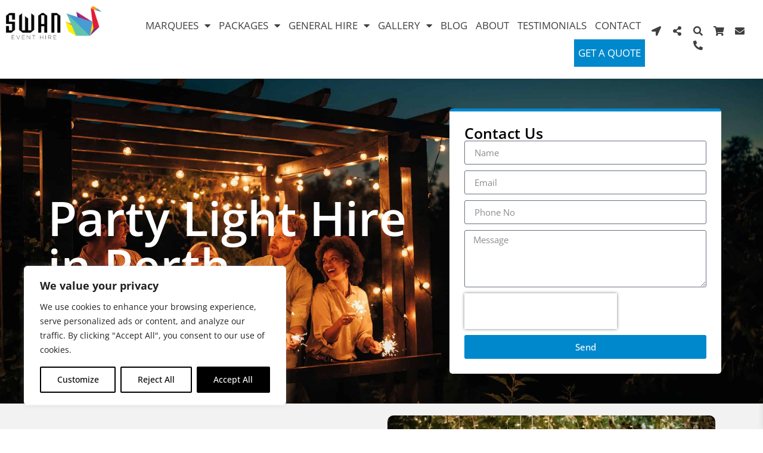

--- FILE ---
content_type: text/html; charset=UTF-8
request_url: https://www.swaneventhire.com.au/lighting-hire-perth
body_size: 103378
content:
<!doctype html> <html lang="en-AU" prefix="og: https://ogp.me/ns#"> <head><script>if(navigator.userAgent.match(/MSIE|Internet Explorer/i)||navigator.userAgent.match(/Trident\/7\..*?rv:11/i)){let e=document.location.href;if(!e.match(/[?&]nonitro/)){if(e.indexOf("?")==-1){if(e.indexOf("#")==-1){document.location.href=e+"?nonitro=1"}else{document.location.href=e.replace("#","?nonitro=1#")}}else{if(e.indexOf("#")==-1){document.location.href=e+"&nonitro=1"}else{document.location.href=e.replace("#","&nonitro=1#")}}}}</script><link rel="preconnect" href="https://www.google.com" /><link rel="preconnect" href="https://cdn-ilcllih.nitrocdn.com" /><meta charset="UTF-8" /><meta name="viewport" content="width=device-width, initial-scale=1" /><title>Party Light Hire In Perth: Lighting Rental For Events</title><meta name="description" content="Transform your event with our party light hire in Perth. Choose from fairy lights, festoon lighting, and more. Perfect for weddings and indoor parties." /><meta name="robots" content="index, follow, max-snippet:-1, max-video-preview:-1, max-image-preview:large" /><meta property="og:locale" content="en_US" /><meta property="og:type" content="article" /><meta property="og:title" content="Party Light Hire In Perth: Lighting Rental For Events" /><meta property="og:description" content="Transform your event with our party light hire in Perth. Choose from fairy lights, festoon lighting, and more. Perfect for weddings and indoor parties." /><meta property="og:url" content="https://www.swaneventhire.com.au/lighting-hire-perth" /><meta property="og:site_name" content="Swan Event Hire" /><meta property="og:updated_time" content="2025-05-14T13:57:22+08:00" /><meta property="og:image" content="https://www.swaneventhire.com.au/wp-content/uploads/2025/05/night-wedding-ceremony-of-the-newlyweds-in-a-count-2025-01-09-18-31-44-utc-684x1024.jpg" /><meta property="og:image:secure_url" content="https://www.swaneventhire.com.au/wp-content/uploads/2025/05/night-wedding-ceremony-of-the-newlyweds-in-a-count-2025-01-09-18-31-44-utc-684x1024.jpg" /><meta property="og:image:width" content="684" /><meta property="og:image:height" content="1024" /><meta property="og:image:alt" content="night-wedding-ceremony-of-the-newlyweds-in-a-count-2025-01-09-18-31-44-utc" /><meta property="og:image:type" content="image/jpeg" /><meta property="article:published_time" content="2024-09-06T11:34:52+08:00" /><meta property="article:modified_time" content="2025-05-14T13:57:22+08:00" /><meta name="twitter:card" content="summary_large_image" /><meta name="twitter:title" content="Party Light Hire In Perth: Lighting Rental For Events" /><meta name="twitter:description" content="Transform your event with our party light hire in Perth. Choose from fairy lights, festoon lighting, and more. Perfect for weddings and indoor parties." /><meta name="twitter:image" content="https://www.swaneventhire.com.au/wp-content/uploads/2025/05/night-wedding-ceremony-of-the-newlyweds-in-a-count-2025-01-09-18-31-44-utc-684x1024.jpg" /><meta name="twitter:label1" content="Time to read" /><meta name="twitter:data1" content="2 minutes" /><meta name="generator" content="WordPress 6.8.3" /><meta name="generator" content="Elementor 3.29.1; features: additional_custom_breakpoints, e_local_google_fonts, e_element_cache; settings: css_print_method-external, google_font-enabled, font_display-swap" /><meta name="msapplication-TileImage" content="https://www.swaneventhire.com.au/wp-content/uploads/2024/09/cropped-Swan-Event-Hire-Logo-270x270.png" /><meta name="generator" content="NitroPack" /><script>var NPSH,NitroScrollHelper;NPSH=NitroScrollHelper=function(){let e=null;const o=window.sessionStorage.getItem("nitroScrollPos");function t(){let e=JSON.parse(window.sessionStorage.getItem("nitroScrollPos"))||{};if(typeof e!=="object"){e={}}e[document.URL]=window.scrollY;window.sessionStorage.setItem("nitroScrollPos",JSON.stringify(e))}window.addEventListener("scroll",function(){if(e!==null){clearTimeout(e)}e=setTimeout(t,200)},{passive:true});let r={};r.getScrollPos=()=>{if(!o){return 0}const e=JSON.parse(o);return e[document.URL]||0};r.isScrolled=()=>{return r.getScrollPos()>document.documentElement.clientHeight*.5};return r}();</script><script>(function(){var a=false;var e=document.documentElement.classList;var i=navigator.userAgent.toLowerCase();var n=["android","iphone","ipad"];var r=n.length;var o;var d=null;for(var t=0;t<r;t++){o=n[t];if(i.indexOf(o)>-1)d=o;if(e.contains(o)){a=true;e.remove(o)}}if(a&&d){e.add(d);if(d=="iphone"||d=="ipad"){e.add("ios")}}})();</script><script type="text/worker" id="nitro-web-worker">var preloadRequests=0;var remainingCount={};var baseURI="";self.onmessage=function(e){switch(e.data.cmd){case"RESOURCE_PRELOAD":var o=e.data.requestId;remainingCount[o]=0;e.data.resources.forEach(function(e){preload(e,function(o){return function(){console.log(o+" DONE: "+e);if(--remainingCount[o]==0){self.postMessage({cmd:"RESOURCE_PRELOAD",requestId:o})}}}(o));remainingCount[o]++});break;case"SET_BASEURI":baseURI=e.data.uri;break}};async function preload(e,o){if(typeof URL!=="undefined"&&baseURI){try{var a=new URL(e,baseURI);e=a.href}catch(e){console.log("Worker error: "+e.message)}}console.log("Preloading "+e);try{var n=new Request(e,{mode:"no-cors",redirect:"follow"});await fetch(n);o()}catch(a){console.log(a);var r=new XMLHttpRequest;r.responseType="blob";r.onload=o;r.onerror=o;r.open("GET",e,true);r.send()}}</script><script id="nprl">(()=>{if(window.NPRL!=undefined)return;(function(e){var t=e.prototype;t.after||(t.after=function(){var e,t=arguments,n=t.length,r=0,i=this,o=i.parentNode,a=Node,c=String,u=document;if(o!==null){while(r<n){(e=t[r])instanceof a?(i=i.nextSibling)!==null?o.insertBefore(e,i):o.appendChild(e):o.appendChild(u.createTextNode(c(e)));++r}}})})(Element);var e,t;e=t=function(){var t=false;var r=window.URL||window.webkitURL;var i=true;var o=false;var a=2;var c=null;var u=null;var d=true;var s=window.nitroGtmExcludes!=undefined;var l=s?JSON.parse(atob(window.nitroGtmExcludes)).map(e=>new RegExp(e)):[];var f;var m;var v=null;var p=null;var g=null;var h={touch:["touchmove","touchend"],default:["mousemove","click","keydown","wheel"]};var E=true;var y=[];var w=false;var b=[];var S=0;var N=0;var L=false;var T=0;var R=null;var O=false;var A=false;var C=false;var P=[];var I=[];var M=[];var k=[];var x=false;var _={};var j=new Map;var B="noModule"in HTMLScriptElement.prototype;var q=requestAnimationFrame||mozRequestAnimationFrame||webkitRequestAnimationFrame||msRequestAnimationFrame;const D="gtm.js?id=";function H(e,t){if(!_[e]){_[e]=[]}_[e].push(t)}function U(e,t){if(_[e]){var n=0,r=_[e];for(var n=0;n<r.length;n++){r[n].call(this,t)}}}function Y(){(function(e,t){var r=null;var i=function(e){r(e)};var o=null;var a={};var c=null;var u=null;var d=0;e.addEventListener(t,function(r){if(["load","DOMContentLoaded"].indexOf(t)!=-1){if(u){Q(function(){e.triggerNitroEvent(t)})}c=true}else if(t=="readystatechange"){d++;n.ogReadyState=d==1?"interactive":"complete";if(u&&u>=d){n.documentReadyState=n.ogReadyState;Q(function(){e.triggerNitroEvent(t)})}}});e.addEventListener(t+"Nitro",function(e){if(["load","DOMContentLoaded"].indexOf(t)!=-1){if(!c){e.preventDefault();e.stopImmediatePropagation()}else{}u=true}else if(t=="readystatechange"){u=n.documentReadyState=="interactive"?1:2;if(d<u){e.preventDefault();e.stopImmediatePropagation()}}});switch(t){case"load":o="onload";break;case"readystatechange":o="onreadystatechange";break;case"pageshow":o="onpageshow";break;default:o=null;break}if(o){Object.defineProperty(e,o,{get:function(){return r},set:function(n){if(typeof n!=="function"){r=null;e.removeEventListener(t+"Nitro",i)}else{if(!r){e.addEventListener(t+"Nitro",i)}r=n}}})}Object.defineProperty(e,"addEventListener"+t,{value:function(r){if(r!=t||!n.startedScriptLoading||document.currentScript&&document.currentScript.hasAttribute("nitro-exclude")){}else{arguments[0]+="Nitro"}e.ogAddEventListener.apply(e,arguments);a[arguments[1]]=arguments[0]}});Object.defineProperty(e,"removeEventListener"+t,{value:function(t){var n=a[arguments[1]];arguments[0]=n;e.ogRemoveEventListener.apply(e,arguments)}});Object.defineProperty(e,"triggerNitroEvent"+t,{value:function(t,n){n=n||e;var r=new Event(t+"Nitro",{bubbles:true});r.isNitroPack=true;Object.defineProperty(r,"type",{get:function(){return t},set:function(){}});Object.defineProperty(r,"target",{get:function(){return n},set:function(){}});e.dispatchEvent(r)}});if(typeof e.triggerNitroEvent==="undefined"){(function(){var t=e.addEventListener;var n=e.removeEventListener;Object.defineProperty(e,"ogAddEventListener",{value:t});Object.defineProperty(e,"ogRemoveEventListener",{value:n});Object.defineProperty(e,"addEventListener",{value:function(n){var r="addEventListener"+n;if(typeof e[r]!=="undefined"){e[r].apply(e,arguments)}else{t.apply(e,arguments)}},writable:true});Object.defineProperty(e,"removeEventListener",{value:function(t){var r="removeEventListener"+t;if(typeof e[r]!=="undefined"){e[r].apply(e,arguments)}else{n.apply(e,arguments)}}});Object.defineProperty(e,"triggerNitroEvent",{value:function(t,n){var r="triggerNitroEvent"+t;if(typeof e[r]!=="undefined"){e[r].apply(e,arguments)}}})})()}}).apply(null,arguments)}Y(window,"load");Y(window,"pageshow");Y(window,"DOMContentLoaded");Y(document,"DOMContentLoaded");Y(document,"readystatechange");try{var F=new Worker(r.createObjectURL(new Blob([document.getElementById("nitro-web-worker").textContent],{type:"text/javascript"})))}catch(e){var F=new Worker("data:text/javascript;base64,"+btoa(document.getElementById("nitro-web-worker").textContent))}F.onmessage=function(e){if(e.data.cmd=="RESOURCE_PRELOAD"){U(e.data.requestId,e)}};if(typeof document.baseURI!=="undefined"){F.postMessage({cmd:"SET_BASEURI",uri:document.baseURI})}var G=function(e){if(--S==0){Q(K)}};var W=function(e){e.target.removeEventListener("load",W);e.target.removeEventListener("error",W);e.target.removeEventListener("nitroTimeout",W);if(e.type!="nitroTimeout"){clearTimeout(e.target.nitroTimeout)}if(--N==0&&S==0){Q(J)}};var X=function(e){var t=e.textContent;try{var n=r.createObjectURL(new Blob([t.replace(/^(?:<!--)?(.*?)(?:-->)?$/gm,"$1")],{type:"text/javascript"}))}catch(e){var n="data:text/javascript;base64,"+btoa(t.replace(/^(?:<!--)?(.*?)(?:-->)?$/gm,"$1"))}return n};var K=function(){n.documentReadyState="interactive";document.triggerNitroEvent("readystatechange");document.triggerNitroEvent("DOMContentLoaded");if(window.pageYOffset||window.pageXOffset){window.dispatchEvent(new Event("scroll"))}A=true;Q(function(){if(N==0){Q(J)}Q($)})};var J=function(){if(!A||O)return;O=true;R.disconnect();en();n.documentReadyState="complete";document.triggerNitroEvent("readystatechange");window.triggerNitroEvent("load",document);window.triggerNitroEvent("pageshow",document);if(window.pageYOffset||window.pageXOffset||location.hash){let e=typeof history.scrollRestoration!=="undefined"&&history.scrollRestoration=="auto";if(e&&typeof NPSH!=="undefined"&&NPSH.getScrollPos()>0&&window.pageYOffset>document.documentElement.clientHeight*.5){window.scrollTo(0,NPSH.getScrollPos())}else if(location.hash){try{let e=document.querySelector(location.hash);if(e){e.scrollIntoView()}}catch(e){}}}var e=null;if(a==1){e=eo}else{e=eu}Q(e)};var Q=function(e){setTimeout(e,0)};var V=function(e){if(e.type=="touchend"||e.type=="click"){g=e}};var $=function(){if(d&&g){setTimeout(function(e){return function(){var t=function(e,t,n){var r=new Event(e,{bubbles:true,cancelable:true});if(e=="click"){r.clientX=t;r.clientY=n}else{r.touches=[{clientX:t,clientY:n}]}return r};var n;if(e.type=="touchend"){var r=e.changedTouches[0];n=document.elementFromPoint(r.clientX,r.clientY);n.dispatchEvent(t("touchstart"),r.clientX,r.clientY);n.dispatchEvent(t("touchend"),r.clientX,r.clientY);n.dispatchEvent(t("click"),r.clientX,r.clientY)}else if(e.type=="click"){n=document.elementFromPoint(e.clientX,e.clientY);n.dispatchEvent(t("click"),e.clientX,e.clientY)}}}(g),150);g=null}};var z=function(e){if(e.tagName=="SCRIPT"&&!e.hasAttribute("data-nitro-for-id")&&!e.hasAttribute("nitro-document-write")||e.tagName=="IMG"&&(e.hasAttribute("src")||e.hasAttribute("srcset"))||e.tagName=="IFRAME"&&e.hasAttribute("src")||e.tagName=="LINK"&&e.hasAttribute("href")&&e.hasAttribute("rel")&&e.getAttribute("rel")=="stylesheet"){if(e.tagName==="IFRAME"&&e.src.indexOf("about:blank")>-1){return}var t="";switch(e.tagName){case"LINK":t=e.href;break;case"IMG":if(k.indexOf(e)>-1)return;t=e.srcset||e.src;break;default:t=e.src;break}var n=e.getAttribute("type");if(!t&&e.tagName!=="SCRIPT")return;if((e.tagName=="IMG"||e.tagName=="LINK")&&(t.indexOf("data:")===0||t.indexOf("blob:")===0))return;if(e.tagName=="SCRIPT"&&n&&n!=="text/javascript"&&n!=="application/javascript"){if(n!=="module"||!B)return}if(e.tagName==="SCRIPT"){if(k.indexOf(e)>-1)return;if(e.noModule&&B){return}let t=null;if(document.currentScript){if(document.currentScript.src&&document.currentScript.src.indexOf(D)>-1){t=document.currentScript}if(document.currentScript.hasAttribute("data-nitro-gtm-id")){e.setAttribute("data-nitro-gtm-id",document.currentScript.getAttribute("data-nitro-gtm-id"))}}else if(window.nitroCurrentScript){if(window.nitroCurrentScript.src&&window.nitroCurrentScript.src.indexOf(D)>-1){t=window.nitroCurrentScript}}if(t&&s){let n=false;for(const t of l){n=e.src?t.test(e.src):t.test(e.textContent);if(n){break}}if(!n){e.type="text/googletagmanagerscript";let n=t.hasAttribute("data-nitro-gtm-id")?t.getAttribute("data-nitro-gtm-id"):t.id;if(!j.has(n)){j.set(n,[])}let r=j.get(n);r.push(e);return}}if(!e.src){if(e.textContent.length>0){e.textContent+="\n;if(document.currentScript.nitroTimeout) {clearTimeout(document.currentScript.nitroTimeout);}; setTimeout(function() { this.dispatchEvent(new Event('load')); }.bind(document.currentScript), 0);"}else{return}}else{}k.push(e)}if(!e.hasOwnProperty("nitroTimeout")){N++;e.addEventListener("load",W,true);e.addEventListener("error",W,true);e.addEventListener("nitroTimeout",W,true);e.nitroTimeout=setTimeout(function(){console.log("Resource timed out",e);e.dispatchEvent(new Event("nitroTimeout"))},5e3)}}};var Z=function(e){if(e.hasOwnProperty("nitroTimeout")&&e.nitroTimeout){clearTimeout(e.nitroTimeout);e.nitroTimeout=null;e.dispatchEvent(new Event("nitroTimeout"))}};document.documentElement.addEventListener("load",function(e){if(e.target.tagName=="SCRIPT"||e.target.tagName=="IMG"){k.push(e.target)}},true);document.documentElement.addEventListener("error",function(e){if(e.target.tagName=="SCRIPT"||e.target.tagName=="IMG"){k.push(e.target)}},true);var ee=["appendChild","replaceChild","insertBefore","prepend","append","before","after","replaceWith","insertAdjacentElement"];var et=function(){if(s){window._nitro_setTimeout=window.setTimeout;window.setTimeout=function(e,t,...n){let r=document.currentScript||window.nitroCurrentScript;if(!r||r.src&&r.src.indexOf(D)==-1){return window._nitro_setTimeout.call(window,e,t,...n)}return window._nitro_setTimeout.call(window,function(e,t){return function(...n){window.nitroCurrentScript=e;t(...n)}}(r,e),t,...n)}}ee.forEach(function(e){HTMLElement.prototype["og"+e]=HTMLElement.prototype[e];HTMLElement.prototype[e]=function(...t){if(this.parentNode||this===document.documentElement){switch(e){case"replaceChild":case"insertBefore":t.pop();break;case"insertAdjacentElement":t.shift();break}t.forEach(function(e){if(!e)return;if(e.tagName=="SCRIPT"){z(e)}else{if(e.children&&e.children.length>0){e.querySelectorAll("script").forEach(z)}}})}return this["og"+e].apply(this,arguments)}})};var en=function(){if(s&&typeof window._nitro_setTimeout==="function"){window.setTimeout=window._nitro_setTimeout}ee.forEach(function(e){HTMLElement.prototype[e]=HTMLElement.prototype["og"+e]})};var er=async function(){if(o){ef(f);ef(V);if(v){clearTimeout(v);v=null}}if(T===1){L=true;return}else if(T===0){T=-1}n.startedScriptLoading=true;Object.defineProperty(document,"readyState",{get:function(){return n.documentReadyState},set:function(){}});var e=document.documentElement;var t={attributes:true,attributeFilter:["src"],childList:true,subtree:true};R=new MutationObserver(function(e,t){e.forEach(function(e){if(e.type=="childList"&&e.addedNodes.length>0){e.addedNodes.forEach(function(e){if(!document.documentElement.contains(e)){return}if(e.tagName=="IMG"||e.tagName=="IFRAME"||e.tagName=="LINK"){z(e)}})}if(e.type=="childList"&&e.removedNodes.length>0){e.removedNodes.forEach(function(e){if(e.tagName=="IFRAME"||e.tagName=="LINK"){Z(e)}})}if(e.type=="attributes"){var t=e.target;if(!document.documentElement.contains(t)){return}if(t.tagName=="IFRAME"||t.tagName=="LINK"||t.tagName=="IMG"||t.tagName=="SCRIPT"){z(t)}}})});R.observe(e,t);if(!s){et()}await Promise.all(P);var r=b.shift();var i=null;var a=false;while(r){var c;var u=JSON.parse(atob(r.meta));var d=u.delay;if(r.type=="inline"){var l=document.getElementById(r.id);if(l){l.remove()}else{r=b.shift();continue}c=X(l);if(c===false){r=b.shift();continue}}else{c=r.src}if(!a&&r.type!="inline"&&(typeof u.attributes.async!="undefined"||typeof u.attributes.defer!="undefined")){if(i===null){i=r}else if(i===r){a=true}if(!a){b.push(r);r=b.shift();continue}}var m=document.createElement("script");m.src=c;m.setAttribute("data-nitro-for-id",r.id);for(var p in u.attributes){try{if(u.attributes[p]===false){m.setAttribute(p,"")}else{m.setAttribute(p,u.attributes[p])}}catch(e){console.log("Error while setting script attribute",m,e)}}m.async=false;if(u.canonicalLink!=""&&Object.getOwnPropertyDescriptor(m,"src")?.configurable!==false){(e=>{Object.defineProperty(m,"src",{get:function(){return e.canonicalLink},set:function(){}})})(u)}if(d){setTimeout((function(e,t){var n=document.querySelector("[data-nitro-marker-id='"+t+"']");if(n){n.after(e)}else{document.head.appendChild(e)}}).bind(null,m,r.id),d)}else{m.addEventListener("load",G);m.addEventListener("error",G);if(!m.noModule||!B){S++}var g=document.querySelector("[data-nitro-marker-id='"+r.id+"']");if(g){Q(function(e,t){return function(){e.after(t)}}(g,m))}else{Q(function(e){return function(){document.head.appendChild(e)}}(m))}}r=b.shift()}};var ei=function(){var e=document.getElementById("nitro-deferred-styles");var t=document.createElement("div");t.innerHTML=e.textContent;return t};var eo=async function(e){isPreload=e&&e.type=="NitroPreload";if(!isPreload){T=-1;E=false;if(o){ef(f);ef(V);if(v){clearTimeout(v);v=null}}}if(w===false){var t=ei();let e=t.querySelectorAll('style,link[rel="stylesheet"]');w=e.length;if(w){let e=document.getElementById("nitro-deferred-styles-marker");e.replaceWith.apply(e,t.childNodes)}else if(isPreload){Q(ed)}else{es()}}else if(w===0&&!isPreload){es()}};var ea=function(){var e=ei();var t=e.childNodes;var n;var r=[];for(var i=0;i<t.length;i++){n=t[i];if(n.href){r.push(n.href)}}var o="css-preload";H(o,function(e){eo(new Event("NitroPreload"))});if(r.length){F.postMessage({cmd:"RESOURCE_PRELOAD",resources:r,requestId:o})}else{Q(function(){U(o)})}};var ec=function(){if(T===-1)return;T=1;var e=[];var t,n;for(var r=0;r<b.length;r++){t=b[r];if(t.type!="inline"){if(t.src){n=JSON.parse(atob(t.meta));if(n.delay)continue;if(n.attributes.type&&n.attributes.type=="module"&&!B)continue;e.push(t.src)}}}if(e.length){var i="js-preload";H(i,function(e){T=2;if(L){Q(er)}});F.postMessage({cmd:"RESOURCE_PRELOAD",resources:e,requestId:i})}};var eu=function(){while(I.length){style=I.shift();if(style.hasAttribute("nitropack-onload")){style.setAttribute("onload",style.getAttribute("nitropack-onload"));Q(function(e){return function(){e.dispatchEvent(new Event("load"))}}(style))}}while(M.length){style=M.shift();if(style.hasAttribute("nitropack-onerror")){style.setAttribute("onerror",style.getAttribute("nitropack-onerror"));Q(function(e){return function(){e.dispatchEvent(new Event("error"))}}(style))}}};var ed=function(){if(!x){if(i){Q(function(){var e=document.getElementById("nitro-critical-css");if(e){e.remove()}})}x=true;onStylesLoadEvent=new Event("NitroStylesLoaded");onStylesLoadEvent.isNitroPack=true;window.dispatchEvent(onStylesLoadEvent)}};var es=function(){if(a==2){Q(er)}else{eu()}};var el=function(e){m.forEach(function(t){document.addEventListener(t,e,true)})};var ef=function(e){m.forEach(function(t){document.removeEventListener(t,e,true)})};if(s){et()}return{setAutoRemoveCriticalCss:function(e){i=e},registerScript:function(e,t,n){b.push({type:"remote",src:e,id:t,meta:n})},registerInlineScript:function(e,t){b.push({type:"inline",id:e,meta:t})},registerStyle:function(e,t,n){y.push({href:e,rel:t,media:n})},onLoadStyle:function(e){I.push(e);if(w!==false&&--w==0){Q(ed);if(E){E=false}else{es()}}},onErrorStyle:function(e){M.push(e);if(w!==false&&--w==0){Q(ed);if(E){E=false}else{es()}}},loadJs:function(e,t){if(!e.src){var n=X(e);if(n!==false){e.src=n;e.textContent=""}}if(t){Q(function(e,t){return function(){e.after(t)}}(t,e))}else{Q(function(e){return function(){document.head.appendChild(e)}}(e))}},loadQueuedResources:async function(){window.dispatchEvent(new Event("NitroBootStart"));if(p){clearTimeout(p);p=null}window.removeEventListener("load",e.loadQueuedResources);f=a==1?er:eo;if(!o||g){Q(f)}else{if(navigator.userAgent.indexOf(" Edge/")==-1){ea();H("css-preload",ec)}el(f);if(u){if(c){v=setTimeout(f,c)}}else{}}},fontPreload:function(e){var t="critical-fonts";H(t,function(e){document.getElementById("nitro-critical-fonts").type="text/css"});F.postMessage({cmd:"RESOURCE_PRELOAD",resources:e,requestId:t})},boot:function(){if(t)return;t=true;C=typeof NPSH!=="undefined"&&NPSH.isScrolled();let n=document.prerendering;if(location.hash||C||n){o=false}m=h.default.concat(h.touch);p=setTimeout(e.loadQueuedResources,1500);el(V);if(C){e.loadQueuedResources()}else{window.addEventListener("load",e.loadQueuedResources)}},addPrerequisite:function(e){P.push(e)},getTagManagerNodes:function(e){if(!e)return j;return j.get(e)??[]}}}();var n,r;n=r=function(){var t=document.write;return{documentWrite:function(n,r){if(n&&n.hasAttribute("nitro-exclude")){return t.call(document,r)}var i=null;if(n.documentWriteContainer){i=n.documentWriteContainer}else{i=document.createElement("span");n.documentWriteContainer=i}var o=null;if(n){if(n.hasAttribute("data-nitro-for-id")){o=document.querySelector('template[data-nitro-marker-id="'+n.getAttribute("data-nitro-for-id")+'"]')}else{o=n}}i.innerHTML+=r;i.querySelectorAll("script").forEach(function(e){e.setAttribute("nitro-document-write","")});if(!i.parentNode){if(o){o.parentNode.insertBefore(i,o)}else{document.body.appendChild(i)}}var a=document.createElement("span");a.innerHTML=r;var c=a.querySelectorAll("script");if(c.length){c.forEach(function(t){var n=t.getAttributeNames();var r=document.createElement("script");n.forEach(function(e){r.setAttribute(e,t.getAttribute(e))});r.async=false;if(!t.src&&t.textContent){r.textContent=t.textContent}e.loadJs(r,o)})}},TrustLogo:function(e,t){var n=document.getElementById(e);var r=document.createElement("img");r.src=t;n.parentNode.insertBefore(r,n)},documentReadyState:"loading",ogReadyState:document.readyState,startedScriptLoading:false,loadScriptDelayed:function(e,t){setTimeout(function(){var t=document.createElement("script");t.src=e;document.head.appendChild(t)},t)}}}();document.write=function(e){n.documentWrite(document.currentScript,e)};document.writeln=function(e){n.documentWrite(document.currentScript,e+"\n")};window.NPRL=e;window.NitroResourceLoader=t;window.NPh=n;window.NitroPackHelper=r})();</script><template id="nitro-deferred-styles-marker"></template><style id="nitro-fonts">@font-face{font-family:"Woo-Side-Cart";src:url("https://cdn-ilcllih.nitrocdn.com/eHKBKjIPNGYZnRskSovcYUpleudcbUuX/assets/static/source/rev-0a90c3d/www.swaneventhire.com.au/wp-content/plugins/woocommerce-side-cart-premium/assets/css/fonts/386233eb1c1eadbfaf18b96a4841ec1e.Woo-Side-Cart.eot");src:url("https://cdn-ilcllih.nitrocdn.com/eHKBKjIPNGYZnRskSovcYUpleudcbUuX/assets/static/source/rev-0a90c3d/www.swaneventhire.com.au/wp-content/plugins/woocommerce-side-cart-premium/assets/css/fonts/386233eb1c1eadbfaf18b96a4841ec1e.Woo-Side-Cart.ttf") format("truetype");font-weight:normal;font-style:normal;font-display:swap}@font-face{font-family:"Open Sans";font-style:italic;font-weight:300;font-stretch:100%;font-display:swap;src:url("https://cdn-ilcllih.nitrocdn.com/eHKBKjIPNGYZnRskSovcYUpleudcbUuX/assets/static/source/rev-0a90c3d/www.swaneventhire.com.au/wp-content/uploads/elementor/google-fonts/fonts/opensans-memtyags126mizpba-ufuicvxscekx2cmqvxlwqwte6f15m.woff2") format("woff2");unicode-range:U+0460-052F,U+1C80-1C8A,U+20B4,U+2DE0-2DFF,U+A640-A69F,U+FE2E-FE2F}@font-face{font-family:"Open Sans";font-style:italic;font-weight:300;font-stretch:100%;font-display:swap;src:url("https://cdn-ilcllih.nitrocdn.com/eHKBKjIPNGYZnRskSovcYUpleudcbUuX/assets/static/source/rev-0a90c3d/www.swaneventhire.com.au/wp-content/uploads/elementor/google-fonts/fonts/opensans-memtyags126mizpba-ufuicvxscekx2cmqvxlwqwvu6f15m.woff2") format("woff2");unicode-range:U+0301,U+0400-045F,U+0490-0491,U+04B0-04B1,U+2116}@font-face{font-family:"Open Sans";font-style:italic;font-weight:300;font-stretch:100%;font-display:swap;src:url("https://cdn-ilcllih.nitrocdn.com/eHKBKjIPNGYZnRskSovcYUpleudcbUuX/assets/static/source/rev-0a90c3d/www.swaneventhire.com.au/wp-content/uploads/elementor/google-fonts/fonts/opensans-memtyags126mizpba-ufuicvxscekx2cmqvxlwqwtu6f15m.woff2") format("woff2");unicode-range:U+1F00-1FFF}@font-face{font-family:"Open Sans";font-style:italic;font-weight:300;font-stretch:100%;font-display:swap;src:url("https://cdn-ilcllih.nitrocdn.com/eHKBKjIPNGYZnRskSovcYUpleudcbUuX/assets/static/source/rev-0a90c3d/www.swaneventhire.com.au/wp-content/uploads/elementor/google-fonts/fonts/opensans-memtyags126mizpba-ufuicvxscekx2cmqvxlwqwuk6f15m.woff2") format("woff2");unicode-range:U+0370-0377,U+037A-037F,U+0384-038A,U+038C,U+038E-03A1,U+03A3-03FF}@font-face{font-family:"Open Sans";font-style:italic;font-weight:300;font-stretch:100%;font-display:swap;src:url("https://cdn-ilcllih.nitrocdn.com/eHKBKjIPNGYZnRskSovcYUpleudcbUuX/assets/static/source/rev-0a90c3d/www.swaneventhire.com.au/wp-content/uploads/elementor/google-fonts/fonts/opensans-memtyags126mizpba-ufuicvxscekx2cmqvxlwqwu06f15m.woff2") format("woff2");unicode-range:U+0307-0308,U+0590-05FF,U+200C-2010,U+20AA,U+25CC,U+FB1D-FB4F}@font-face{font-family:"Open Sans";font-style:italic;font-weight:300;font-stretch:100%;font-display:swap;src:url("https://cdn-ilcllih.nitrocdn.com/eHKBKjIPNGYZnRskSovcYUpleudcbUuX/assets/static/source/rev-0a90c3d/www.swaneventhire.com.au/wp-content/uploads/elementor/google-fonts/fonts/opensans-memtyags126mizpba-ufuicvxscekx2cmqvxlwqwxu6f15m.woff2") format("woff2");unicode-range:U+0302-0303,U+0305,U+0307-0308,U+0310,U+0312,U+0315,U+031A,U+0326-0327,U+032C,U+032F-0330,U+0332-0333,U+0338,U+033A,U+0346,U+034D,U+0391-03A1,U+03A3-03A9,U+03B1-03C9,U+03D1,U+03D5-03D6,U+03F0-03F1,U+03F4-03F5,U+2016-2017,U+2034-2038,U+203C,U+2040,U+2043,U+2047,U+2050,U+2057,U+205F,U+2070-2071,U+2074-208E,U+2090-209C,U+20D0-20DC,U+20E1,U+20E5-20EF,U+2100-2112,U+2114-2115,U+2117-2121,U+2123-214F,U+2190,U+2192,U+2194-21AE,U+21B0-21E5,U+21F1-21F2,U+21F4-2211,U+2213-2214,U+2216-22FF,U+2308-230B,U+2310,U+2319,U+231C-2321,U+2336-237A,U+237C,U+2395,U+239B-23B7,U+23D0,U+23DC-23E1,U+2474-2475,U+25AF,U+25B3,U+25B7,U+25BD,U+25C1,U+25CA,U+25CC,U+25FB,U+266D-266F,U+27C0-27FF,U+2900-2AFF,U+2B0E-2B11,U+2B30-2B4C,U+2BFE,U+3030,U+FF5B,U+FF5D,U+1D400-1D7FF,U+1EE00-1EEFF}@font-face{font-family:"Open Sans";font-style:italic;font-weight:300;font-stretch:100%;font-display:swap;src:url("https://cdn-ilcllih.nitrocdn.com/eHKBKjIPNGYZnRskSovcYUpleudcbUuX/assets/static/source/rev-0a90c3d/www.swaneventhire.com.au/wp-content/uploads/elementor/google-fonts/fonts/opensans-memtyags126mizpba-ufuicvxscekx2cmqvxlwqw106f15m.woff2") format("woff2");unicode-range:U+0001-000C,U+000E-001F,U+007F-009F,U+20DD-20E0,U+20E2-20E4,U+2150-218F,U+2190,U+2192,U+2194-2199,U+21AF,U+21E6-21F0,U+21F3,U+2218-2219,U+2299,U+22C4-22C6,U+2300-243F,U+2440-244A,U+2460-24FF,U+25A0-27BF,U+2800-28FF,U+2921-2922,U+2981,U+29BF,U+29EB,U+2B00-2BFF,U+4DC0-4DFF,U+FFF9-FFFB,U+10140-1018E,U+10190-1019C,U+101A0,U+101D0-101FD,U+102E0-102FB,U+10E60-10E7E,U+1D2C0-1D2D3,U+1D2E0-1D37F,U+1F000-1F0FF,U+1F100-1F1AD,U+1F1E6-1F1FF,U+1F30D-1F30F,U+1F315,U+1F31C,U+1F31E,U+1F320-1F32C,U+1F336,U+1F378,U+1F37D,U+1F382,U+1F393-1F39F,U+1F3A7-1F3A8,U+1F3AC-1F3AF,U+1F3C2,U+1F3C4-1F3C6,U+1F3CA-1F3CE,U+1F3D4-1F3E0,U+1F3ED,U+1F3F1-1F3F3,U+1F3F5-1F3F7,U+1F408,U+1F415,U+1F41F,U+1F426,U+1F43F,U+1F441-1F442,U+1F444,U+1F446-1F449,U+1F44C-1F44E,U+1F453,U+1F46A,U+1F47D,U+1F4A3,U+1F4B0,U+1F4B3,U+1F4B9,U+1F4BB,U+1F4BF,U+1F4C8-1F4CB,U+1F4D6,U+1F4DA,U+1F4DF,U+1F4E3-1F4E6,U+1F4EA-1F4ED,U+1F4F7,U+1F4F9-1F4FB,U+1F4FD-1F4FE,U+1F503,U+1F507-1F50B,U+1F50D,U+1F512-1F513,U+1F53E-1F54A,U+1F54F-1F5FA,U+1F610,U+1F650-1F67F,U+1F687,U+1F68D,U+1F691,U+1F694,U+1F698,U+1F6AD,U+1F6B2,U+1F6B9-1F6BA,U+1F6BC,U+1F6C6-1F6CF,U+1F6D3-1F6D7,U+1F6E0-1F6EA,U+1F6F0-1F6F3,U+1F6F7-1F6FC,U+1F700-1F7FF,U+1F800-1F80B,U+1F810-1F847,U+1F850-1F859,U+1F860-1F887,U+1F890-1F8AD,U+1F8B0-1F8BB,U+1F8C0-1F8C1,U+1F900-1F90B,U+1F93B,U+1F946,U+1F984,U+1F996,U+1F9E9,U+1FA00-1FA6F,U+1FA70-1FA7C,U+1FA80-1FA89,U+1FA8F-1FAC6,U+1FACE-1FADC,U+1FADF-1FAE9,U+1FAF0-1FAF8,U+1FB00-1FBFF}@font-face{font-family:"Open Sans";font-style:italic;font-weight:300;font-stretch:100%;font-display:swap;src:url("https://cdn-ilcllih.nitrocdn.com/eHKBKjIPNGYZnRskSovcYUpleudcbUuX/assets/static/source/rev-0a90c3d/www.swaneventhire.com.au/wp-content/uploads/elementor/google-fonts/fonts/opensans-memtyags126mizpba-ufuicvxscekx2cmqvxlwqwtk6f15m.woff2") format("woff2");unicode-range:U+0102-0103,U+0110-0111,U+0128-0129,U+0168-0169,U+01A0-01A1,U+01AF-01B0,U+0300-0301,U+0303-0304,U+0308-0309,U+0323,U+0329,U+1EA0-1EF9,U+20AB}@font-face{font-family:"Open Sans";font-style:italic;font-weight:300;font-stretch:100%;font-display:swap;src:url("https://cdn-ilcllih.nitrocdn.com/eHKBKjIPNGYZnRskSovcYUpleudcbUuX/assets/static/source/rev-0a90c3d/www.swaneventhire.com.au/wp-content/uploads/elementor/google-fonts/fonts/opensans-memtyags126mizpba-ufuicvxscekx2cmqvxlwqwt06f15m.woff2") format("woff2");unicode-range:U+0100-02BA,U+02BD-02C5,U+02C7-02CC,U+02CE-02D7,U+02DD-02FF,U+0304,U+0308,U+0329,U+1D00-1DBF,U+1E00-1E9F,U+1EF2-1EFF,U+2020,U+20A0-20AB,U+20AD-20C0,U+2113,U+2C60-2C7F,U+A720-A7FF}@font-face{font-family:"Open Sans";font-style:italic;font-weight:300;font-stretch:100%;font-display:swap;src:url("https://cdn-ilcllih.nitrocdn.com/eHKBKjIPNGYZnRskSovcYUpleudcbUuX/assets/static/source/rev-0a90c3d/www.swaneventhire.com.au/wp-content/uploads/elementor/google-fonts/fonts/opensans-memtyags126mizpba-ufuicvxscekx2cmqvxlwqwuu6f.woff2") format("woff2");unicode-range:U+0000-00FF,U+0131,U+0152-0153,U+02BB-02BC,U+02C6,U+02DA,U+02DC,U+0304,U+0308,U+0329,U+2000-206F,U+20AC,U+2122,U+2191,U+2193,U+2212,U+2215,U+FEFF,U+FFFD}@font-face{font-family:"Open Sans";font-style:italic;font-weight:400;font-stretch:100%;font-display:swap;src:url("https://cdn-ilcllih.nitrocdn.com/eHKBKjIPNGYZnRskSovcYUpleudcbUuX/assets/static/source/rev-0a90c3d/www.swaneventhire.com.au/wp-content/uploads/elementor/google-fonts/fonts/opensans-memtyags126mizpba-ufuicvxscekx2cmqvxlwqwte6f15m.woff2") format("woff2");unicode-range:U+0460-052F,U+1C80-1C8A,U+20B4,U+2DE0-2DFF,U+A640-A69F,U+FE2E-FE2F}@font-face{font-family:"Open Sans";font-style:italic;font-weight:400;font-stretch:100%;font-display:swap;src:url("https://cdn-ilcllih.nitrocdn.com/eHKBKjIPNGYZnRskSovcYUpleudcbUuX/assets/static/source/rev-0a90c3d/www.swaneventhire.com.au/wp-content/uploads/elementor/google-fonts/fonts/opensans-memtyags126mizpba-ufuicvxscekx2cmqvxlwqwvu6f15m.woff2") format("woff2");unicode-range:U+0301,U+0400-045F,U+0490-0491,U+04B0-04B1,U+2116}@font-face{font-family:"Open Sans";font-style:italic;font-weight:400;font-stretch:100%;font-display:swap;src:url("https://cdn-ilcllih.nitrocdn.com/eHKBKjIPNGYZnRskSovcYUpleudcbUuX/assets/static/source/rev-0a90c3d/www.swaneventhire.com.au/wp-content/uploads/elementor/google-fonts/fonts/opensans-memtyags126mizpba-ufuicvxscekx2cmqvxlwqwtu6f15m.woff2") format("woff2");unicode-range:U+1F00-1FFF}@font-face{font-family:"Open Sans";font-style:italic;font-weight:400;font-stretch:100%;font-display:swap;src:url("https://cdn-ilcllih.nitrocdn.com/eHKBKjIPNGYZnRskSovcYUpleudcbUuX/assets/static/source/rev-0a90c3d/www.swaneventhire.com.au/wp-content/uploads/elementor/google-fonts/fonts/opensans-memtyags126mizpba-ufuicvxscekx2cmqvxlwqwuk6f15m.woff2") format("woff2");unicode-range:U+0370-0377,U+037A-037F,U+0384-038A,U+038C,U+038E-03A1,U+03A3-03FF}@font-face{font-family:"Open Sans";font-style:italic;font-weight:400;font-stretch:100%;font-display:swap;src:url("https://cdn-ilcllih.nitrocdn.com/eHKBKjIPNGYZnRskSovcYUpleudcbUuX/assets/static/source/rev-0a90c3d/www.swaneventhire.com.au/wp-content/uploads/elementor/google-fonts/fonts/opensans-memtyags126mizpba-ufuicvxscekx2cmqvxlwqwu06f15m.woff2") format("woff2");unicode-range:U+0307-0308,U+0590-05FF,U+200C-2010,U+20AA,U+25CC,U+FB1D-FB4F}@font-face{font-family:"Open Sans";font-style:italic;font-weight:400;font-stretch:100%;font-display:swap;src:url("https://cdn-ilcllih.nitrocdn.com/eHKBKjIPNGYZnRskSovcYUpleudcbUuX/assets/static/source/rev-0a90c3d/www.swaneventhire.com.au/wp-content/uploads/elementor/google-fonts/fonts/opensans-memtyags126mizpba-ufuicvxscekx2cmqvxlwqwxu6f15m.woff2") format("woff2");unicode-range:U+0302-0303,U+0305,U+0307-0308,U+0310,U+0312,U+0315,U+031A,U+0326-0327,U+032C,U+032F-0330,U+0332-0333,U+0338,U+033A,U+0346,U+034D,U+0391-03A1,U+03A3-03A9,U+03B1-03C9,U+03D1,U+03D5-03D6,U+03F0-03F1,U+03F4-03F5,U+2016-2017,U+2034-2038,U+203C,U+2040,U+2043,U+2047,U+2050,U+2057,U+205F,U+2070-2071,U+2074-208E,U+2090-209C,U+20D0-20DC,U+20E1,U+20E5-20EF,U+2100-2112,U+2114-2115,U+2117-2121,U+2123-214F,U+2190,U+2192,U+2194-21AE,U+21B0-21E5,U+21F1-21F2,U+21F4-2211,U+2213-2214,U+2216-22FF,U+2308-230B,U+2310,U+2319,U+231C-2321,U+2336-237A,U+237C,U+2395,U+239B-23B7,U+23D0,U+23DC-23E1,U+2474-2475,U+25AF,U+25B3,U+25B7,U+25BD,U+25C1,U+25CA,U+25CC,U+25FB,U+266D-266F,U+27C0-27FF,U+2900-2AFF,U+2B0E-2B11,U+2B30-2B4C,U+2BFE,U+3030,U+FF5B,U+FF5D,U+1D400-1D7FF,U+1EE00-1EEFF}@font-face{font-family:"Open Sans";font-style:italic;font-weight:400;font-stretch:100%;font-display:swap;src:url("https://cdn-ilcllih.nitrocdn.com/eHKBKjIPNGYZnRskSovcYUpleudcbUuX/assets/static/source/rev-0a90c3d/www.swaneventhire.com.au/wp-content/uploads/elementor/google-fonts/fonts/opensans-memtyags126mizpba-ufuicvxscekx2cmqvxlwqw106f15m.woff2") format("woff2");unicode-range:U+0001-000C,U+000E-001F,U+007F-009F,U+20DD-20E0,U+20E2-20E4,U+2150-218F,U+2190,U+2192,U+2194-2199,U+21AF,U+21E6-21F0,U+21F3,U+2218-2219,U+2299,U+22C4-22C6,U+2300-243F,U+2440-244A,U+2460-24FF,U+25A0-27BF,U+2800-28FF,U+2921-2922,U+2981,U+29BF,U+29EB,U+2B00-2BFF,U+4DC0-4DFF,U+FFF9-FFFB,U+10140-1018E,U+10190-1019C,U+101A0,U+101D0-101FD,U+102E0-102FB,U+10E60-10E7E,U+1D2C0-1D2D3,U+1D2E0-1D37F,U+1F000-1F0FF,U+1F100-1F1AD,U+1F1E6-1F1FF,U+1F30D-1F30F,U+1F315,U+1F31C,U+1F31E,U+1F320-1F32C,U+1F336,U+1F378,U+1F37D,U+1F382,U+1F393-1F39F,U+1F3A7-1F3A8,U+1F3AC-1F3AF,U+1F3C2,U+1F3C4-1F3C6,U+1F3CA-1F3CE,U+1F3D4-1F3E0,U+1F3ED,U+1F3F1-1F3F3,U+1F3F5-1F3F7,U+1F408,U+1F415,U+1F41F,U+1F426,U+1F43F,U+1F441-1F442,U+1F444,U+1F446-1F449,U+1F44C-1F44E,U+1F453,U+1F46A,U+1F47D,U+1F4A3,U+1F4B0,U+1F4B3,U+1F4B9,U+1F4BB,U+1F4BF,U+1F4C8-1F4CB,U+1F4D6,U+1F4DA,U+1F4DF,U+1F4E3-1F4E6,U+1F4EA-1F4ED,U+1F4F7,U+1F4F9-1F4FB,U+1F4FD-1F4FE,U+1F503,U+1F507-1F50B,U+1F50D,U+1F512-1F513,U+1F53E-1F54A,U+1F54F-1F5FA,U+1F610,U+1F650-1F67F,U+1F687,U+1F68D,U+1F691,U+1F694,U+1F698,U+1F6AD,U+1F6B2,U+1F6B9-1F6BA,U+1F6BC,U+1F6C6-1F6CF,U+1F6D3-1F6D7,U+1F6E0-1F6EA,U+1F6F0-1F6F3,U+1F6F7-1F6FC,U+1F700-1F7FF,U+1F800-1F80B,U+1F810-1F847,U+1F850-1F859,U+1F860-1F887,U+1F890-1F8AD,U+1F8B0-1F8BB,U+1F8C0-1F8C1,U+1F900-1F90B,U+1F93B,U+1F946,U+1F984,U+1F996,U+1F9E9,U+1FA00-1FA6F,U+1FA70-1FA7C,U+1FA80-1FA89,U+1FA8F-1FAC6,U+1FACE-1FADC,U+1FADF-1FAE9,U+1FAF0-1FAF8,U+1FB00-1FBFF}@font-face{font-family:"Open Sans";font-style:italic;font-weight:400;font-stretch:100%;font-display:swap;src:url("https://cdn-ilcllih.nitrocdn.com/eHKBKjIPNGYZnRskSovcYUpleudcbUuX/assets/static/source/rev-0a90c3d/www.swaneventhire.com.au/wp-content/uploads/elementor/google-fonts/fonts/opensans-memtyags126mizpba-ufuicvxscekx2cmqvxlwqwtk6f15m.woff2") format("woff2");unicode-range:U+0102-0103,U+0110-0111,U+0128-0129,U+0168-0169,U+01A0-01A1,U+01AF-01B0,U+0300-0301,U+0303-0304,U+0308-0309,U+0323,U+0329,U+1EA0-1EF9,U+20AB}@font-face{font-family:"Open Sans";font-style:italic;font-weight:400;font-stretch:100%;font-display:swap;src:url("https://cdn-ilcllih.nitrocdn.com/eHKBKjIPNGYZnRskSovcYUpleudcbUuX/assets/static/source/rev-0a90c3d/www.swaneventhire.com.au/wp-content/uploads/elementor/google-fonts/fonts/opensans-memtyags126mizpba-ufuicvxscekx2cmqvxlwqwt06f15m.woff2") format("woff2");unicode-range:U+0100-02BA,U+02BD-02C5,U+02C7-02CC,U+02CE-02D7,U+02DD-02FF,U+0304,U+0308,U+0329,U+1D00-1DBF,U+1E00-1E9F,U+1EF2-1EFF,U+2020,U+20A0-20AB,U+20AD-20C0,U+2113,U+2C60-2C7F,U+A720-A7FF}@font-face{font-family:"Open Sans";font-style:italic;font-weight:400;font-stretch:100%;font-display:swap;src:url("https://cdn-ilcllih.nitrocdn.com/eHKBKjIPNGYZnRskSovcYUpleudcbUuX/assets/static/source/rev-0a90c3d/www.swaneventhire.com.au/wp-content/uploads/elementor/google-fonts/fonts/opensans-memtyags126mizpba-ufuicvxscekx2cmqvxlwqwuu6f.woff2") format("woff2");unicode-range:U+0000-00FF,U+0131,U+0152-0153,U+02BB-02BC,U+02C6,U+02DA,U+02DC,U+0304,U+0308,U+0329,U+2000-206F,U+20AC,U+2122,U+2191,U+2193,U+2212,U+2215,U+FEFF,U+FFFD}@font-face{font-family:"Open Sans";font-style:italic;font-weight:500;font-stretch:100%;font-display:swap;src:url("https://cdn-ilcllih.nitrocdn.com/eHKBKjIPNGYZnRskSovcYUpleudcbUuX/assets/static/source/rev-0a90c3d/www.swaneventhire.com.au/wp-content/uploads/elementor/google-fonts/fonts/opensans-memtyags126mizpba-ufuicvxscekx2cmqvxlwqwte6f15m.woff2") format("woff2");unicode-range:U+0460-052F,U+1C80-1C8A,U+20B4,U+2DE0-2DFF,U+A640-A69F,U+FE2E-FE2F}@font-face{font-family:"Open Sans";font-style:italic;font-weight:500;font-stretch:100%;font-display:swap;src:url("https://cdn-ilcllih.nitrocdn.com/eHKBKjIPNGYZnRskSovcYUpleudcbUuX/assets/static/source/rev-0a90c3d/www.swaneventhire.com.au/wp-content/uploads/elementor/google-fonts/fonts/opensans-memtyags126mizpba-ufuicvxscekx2cmqvxlwqwvu6f15m.woff2") format("woff2");unicode-range:U+0301,U+0400-045F,U+0490-0491,U+04B0-04B1,U+2116}@font-face{font-family:"Open Sans";font-style:italic;font-weight:500;font-stretch:100%;font-display:swap;src:url("https://cdn-ilcllih.nitrocdn.com/eHKBKjIPNGYZnRskSovcYUpleudcbUuX/assets/static/source/rev-0a90c3d/www.swaneventhire.com.au/wp-content/uploads/elementor/google-fonts/fonts/opensans-memtyags126mizpba-ufuicvxscekx2cmqvxlwqwtu6f15m.woff2") format("woff2");unicode-range:U+1F00-1FFF}@font-face{font-family:"Open Sans";font-style:italic;font-weight:500;font-stretch:100%;font-display:swap;src:url("https://cdn-ilcllih.nitrocdn.com/eHKBKjIPNGYZnRskSovcYUpleudcbUuX/assets/static/source/rev-0a90c3d/www.swaneventhire.com.au/wp-content/uploads/elementor/google-fonts/fonts/opensans-memtyags126mizpba-ufuicvxscekx2cmqvxlwqwuk6f15m.woff2") format("woff2");unicode-range:U+0370-0377,U+037A-037F,U+0384-038A,U+038C,U+038E-03A1,U+03A3-03FF}@font-face{font-family:"Open Sans";font-style:italic;font-weight:500;font-stretch:100%;font-display:swap;src:url("https://cdn-ilcllih.nitrocdn.com/eHKBKjIPNGYZnRskSovcYUpleudcbUuX/assets/static/source/rev-0a90c3d/www.swaneventhire.com.au/wp-content/uploads/elementor/google-fonts/fonts/opensans-memtyags126mizpba-ufuicvxscekx2cmqvxlwqwu06f15m.woff2") format("woff2");unicode-range:U+0307-0308,U+0590-05FF,U+200C-2010,U+20AA,U+25CC,U+FB1D-FB4F}@font-face{font-family:"Open Sans";font-style:italic;font-weight:500;font-stretch:100%;font-display:swap;src:url("https://cdn-ilcllih.nitrocdn.com/eHKBKjIPNGYZnRskSovcYUpleudcbUuX/assets/static/source/rev-0a90c3d/www.swaneventhire.com.au/wp-content/uploads/elementor/google-fonts/fonts/opensans-memtyags126mizpba-ufuicvxscekx2cmqvxlwqwxu6f15m.woff2") format("woff2");unicode-range:U+0302-0303,U+0305,U+0307-0308,U+0310,U+0312,U+0315,U+031A,U+0326-0327,U+032C,U+032F-0330,U+0332-0333,U+0338,U+033A,U+0346,U+034D,U+0391-03A1,U+03A3-03A9,U+03B1-03C9,U+03D1,U+03D5-03D6,U+03F0-03F1,U+03F4-03F5,U+2016-2017,U+2034-2038,U+203C,U+2040,U+2043,U+2047,U+2050,U+2057,U+205F,U+2070-2071,U+2074-208E,U+2090-209C,U+20D0-20DC,U+20E1,U+20E5-20EF,U+2100-2112,U+2114-2115,U+2117-2121,U+2123-214F,U+2190,U+2192,U+2194-21AE,U+21B0-21E5,U+21F1-21F2,U+21F4-2211,U+2213-2214,U+2216-22FF,U+2308-230B,U+2310,U+2319,U+231C-2321,U+2336-237A,U+237C,U+2395,U+239B-23B7,U+23D0,U+23DC-23E1,U+2474-2475,U+25AF,U+25B3,U+25B7,U+25BD,U+25C1,U+25CA,U+25CC,U+25FB,U+266D-266F,U+27C0-27FF,U+2900-2AFF,U+2B0E-2B11,U+2B30-2B4C,U+2BFE,U+3030,U+FF5B,U+FF5D,U+1D400-1D7FF,U+1EE00-1EEFF}@font-face{font-family:"Open Sans";font-style:italic;font-weight:500;font-stretch:100%;font-display:swap;src:url("https://cdn-ilcllih.nitrocdn.com/eHKBKjIPNGYZnRskSovcYUpleudcbUuX/assets/static/source/rev-0a90c3d/www.swaneventhire.com.au/wp-content/uploads/elementor/google-fonts/fonts/opensans-memtyags126mizpba-ufuicvxscekx2cmqvxlwqw106f15m.woff2") format("woff2");unicode-range:U+0001-000C,U+000E-001F,U+007F-009F,U+20DD-20E0,U+20E2-20E4,U+2150-218F,U+2190,U+2192,U+2194-2199,U+21AF,U+21E6-21F0,U+21F3,U+2218-2219,U+2299,U+22C4-22C6,U+2300-243F,U+2440-244A,U+2460-24FF,U+25A0-27BF,U+2800-28FF,U+2921-2922,U+2981,U+29BF,U+29EB,U+2B00-2BFF,U+4DC0-4DFF,U+FFF9-FFFB,U+10140-1018E,U+10190-1019C,U+101A0,U+101D0-101FD,U+102E0-102FB,U+10E60-10E7E,U+1D2C0-1D2D3,U+1D2E0-1D37F,U+1F000-1F0FF,U+1F100-1F1AD,U+1F1E6-1F1FF,U+1F30D-1F30F,U+1F315,U+1F31C,U+1F31E,U+1F320-1F32C,U+1F336,U+1F378,U+1F37D,U+1F382,U+1F393-1F39F,U+1F3A7-1F3A8,U+1F3AC-1F3AF,U+1F3C2,U+1F3C4-1F3C6,U+1F3CA-1F3CE,U+1F3D4-1F3E0,U+1F3ED,U+1F3F1-1F3F3,U+1F3F5-1F3F7,U+1F408,U+1F415,U+1F41F,U+1F426,U+1F43F,U+1F441-1F442,U+1F444,U+1F446-1F449,U+1F44C-1F44E,U+1F453,U+1F46A,U+1F47D,U+1F4A3,U+1F4B0,U+1F4B3,U+1F4B9,U+1F4BB,U+1F4BF,U+1F4C8-1F4CB,U+1F4D6,U+1F4DA,U+1F4DF,U+1F4E3-1F4E6,U+1F4EA-1F4ED,U+1F4F7,U+1F4F9-1F4FB,U+1F4FD-1F4FE,U+1F503,U+1F507-1F50B,U+1F50D,U+1F512-1F513,U+1F53E-1F54A,U+1F54F-1F5FA,U+1F610,U+1F650-1F67F,U+1F687,U+1F68D,U+1F691,U+1F694,U+1F698,U+1F6AD,U+1F6B2,U+1F6B9-1F6BA,U+1F6BC,U+1F6C6-1F6CF,U+1F6D3-1F6D7,U+1F6E0-1F6EA,U+1F6F0-1F6F3,U+1F6F7-1F6FC,U+1F700-1F7FF,U+1F800-1F80B,U+1F810-1F847,U+1F850-1F859,U+1F860-1F887,U+1F890-1F8AD,U+1F8B0-1F8BB,U+1F8C0-1F8C1,U+1F900-1F90B,U+1F93B,U+1F946,U+1F984,U+1F996,U+1F9E9,U+1FA00-1FA6F,U+1FA70-1FA7C,U+1FA80-1FA89,U+1FA8F-1FAC6,U+1FACE-1FADC,U+1FADF-1FAE9,U+1FAF0-1FAF8,U+1FB00-1FBFF}@font-face{font-family:"Open Sans";font-style:italic;font-weight:500;font-stretch:100%;font-display:swap;src:url("https://cdn-ilcllih.nitrocdn.com/eHKBKjIPNGYZnRskSovcYUpleudcbUuX/assets/static/source/rev-0a90c3d/www.swaneventhire.com.au/wp-content/uploads/elementor/google-fonts/fonts/opensans-memtyags126mizpba-ufuicvxscekx2cmqvxlwqwtk6f15m.woff2") format("woff2");unicode-range:U+0102-0103,U+0110-0111,U+0128-0129,U+0168-0169,U+01A0-01A1,U+01AF-01B0,U+0300-0301,U+0303-0304,U+0308-0309,U+0323,U+0329,U+1EA0-1EF9,U+20AB}@font-face{font-family:"Open Sans";font-style:italic;font-weight:500;font-stretch:100%;font-display:swap;src:url("https://cdn-ilcllih.nitrocdn.com/eHKBKjIPNGYZnRskSovcYUpleudcbUuX/assets/static/source/rev-0a90c3d/www.swaneventhire.com.au/wp-content/uploads/elementor/google-fonts/fonts/opensans-memtyags126mizpba-ufuicvxscekx2cmqvxlwqwt06f15m.woff2") format("woff2");unicode-range:U+0100-02BA,U+02BD-02C5,U+02C7-02CC,U+02CE-02D7,U+02DD-02FF,U+0304,U+0308,U+0329,U+1D00-1DBF,U+1E00-1E9F,U+1EF2-1EFF,U+2020,U+20A0-20AB,U+20AD-20C0,U+2113,U+2C60-2C7F,U+A720-A7FF}@font-face{font-family:"Open Sans";font-style:italic;font-weight:500;font-stretch:100%;font-display:swap;src:url("https://cdn-ilcllih.nitrocdn.com/eHKBKjIPNGYZnRskSovcYUpleudcbUuX/assets/static/source/rev-0a90c3d/www.swaneventhire.com.au/wp-content/uploads/elementor/google-fonts/fonts/opensans-memtyags126mizpba-ufuicvxscekx2cmqvxlwqwuu6f.woff2") format("woff2");unicode-range:U+0000-00FF,U+0131,U+0152-0153,U+02BB-02BC,U+02C6,U+02DA,U+02DC,U+0304,U+0308,U+0329,U+2000-206F,U+20AC,U+2122,U+2191,U+2193,U+2212,U+2215,U+FEFF,U+FFFD}@font-face{font-family:"Open Sans";font-style:italic;font-weight:600;font-stretch:100%;font-display:swap;src:url("https://cdn-ilcllih.nitrocdn.com/eHKBKjIPNGYZnRskSovcYUpleudcbUuX/assets/static/source/rev-0a90c3d/www.swaneventhire.com.au/wp-content/uploads/elementor/google-fonts/fonts/opensans-memtyags126mizpba-ufuicvxscekx2cmqvxlwqwte6f15m.woff2") format("woff2");unicode-range:U+0460-052F,U+1C80-1C8A,U+20B4,U+2DE0-2DFF,U+A640-A69F,U+FE2E-FE2F}@font-face{font-family:"Open Sans";font-style:italic;font-weight:600;font-stretch:100%;font-display:swap;src:url("https://cdn-ilcllih.nitrocdn.com/eHKBKjIPNGYZnRskSovcYUpleudcbUuX/assets/static/source/rev-0a90c3d/www.swaneventhire.com.au/wp-content/uploads/elementor/google-fonts/fonts/opensans-memtyags126mizpba-ufuicvxscekx2cmqvxlwqwvu6f15m.woff2") format("woff2");unicode-range:U+0301,U+0400-045F,U+0490-0491,U+04B0-04B1,U+2116}@font-face{font-family:"Open Sans";font-style:italic;font-weight:600;font-stretch:100%;font-display:swap;src:url("https://cdn-ilcllih.nitrocdn.com/eHKBKjIPNGYZnRskSovcYUpleudcbUuX/assets/static/source/rev-0a90c3d/www.swaneventhire.com.au/wp-content/uploads/elementor/google-fonts/fonts/opensans-memtyags126mizpba-ufuicvxscekx2cmqvxlwqwtu6f15m.woff2") format("woff2");unicode-range:U+1F00-1FFF}@font-face{font-family:"Open Sans";font-style:italic;font-weight:600;font-stretch:100%;font-display:swap;src:url("https://cdn-ilcllih.nitrocdn.com/eHKBKjIPNGYZnRskSovcYUpleudcbUuX/assets/static/source/rev-0a90c3d/www.swaneventhire.com.au/wp-content/uploads/elementor/google-fonts/fonts/opensans-memtyags126mizpba-ufuicvxscekx2cmqvxlwqwuk6f15m.woff2") format("woff2");unicode-range:U+0370-0377,U+037A-037F,U+0384-038A,U+038C,U+038E-03A1,U+03A3-03FF}@font-face{font-family:"Open Sans";font-style:italic;font-weight:600;font-stretch:100%;font-display:swap;src:url("https://cdn-ilcllih.nitrocdn.com/eHKBKjIPNGYZnRskSovcYUpleudcbUuX/assets/static/source/rev-0a90c3d/www.swaneventhire.com.au/wp-content/uploads/elementor/google-fonts/fonts/opensans-memtyags126mizpba-ufuicvxscekx2cmqvxlwqwu06f15m.woff2") format("woff2");unicode-range:U+0307-0308,U+0590-05FF,U+200C-2010,U+20AA,U+25CC,U+FB1D-FB4F}@font-face{font-family:"Open Sans";font-style:italic;font-weight:600;font-stretch:100%;font-display:swap;src:url("https://cdn-ilcllih.nitrocdn.com/eHKBKjIPNGYZnRskSovcYUpleudcbUuX/assets/static/source/rev-0a90c3d/www.swaneventhire.com.au/wp-content/uploads/elementor/google-fonts/fonts/opensans-memtyags126mizpba-ufuicvxscekx2cmqvxlwqwxu6f15m.woff2") format("woff2");unicode-range:U+0302-0303,U+0305,U+0307-0308,U+0310,U+0312,U+0315,U+031A,U+0326-0327,U+032C,U+032F-0330,U+0332-0333,U+0338,U+033A,U+0346,U+034D,U+0391-03A1,U+03A3-03A9,U+03B1-03C9,U+03D1,U+03D5-03D6,U+03F0-03F1,U+03F4-03F5,U+2016-2017,U+2034-2038,U+203C,U+2040,U+2043,U+2047,U+2050,U+2057,U+205F,U+2070-2071,U+2074-208E,U+2090-209C,U+20D0-20DC,U+20E1,U+20E5-20EF,U+2100-2112,U+2114-2115,U+2117-2121,U+2123-214F,U+2190,U+2192,U+2194-21AE,U+21B0-21E5,U+21F1-21F2,U+21F4-2211,U+2213-2214,U+2216-22FF,U+2308-230B,U+2310,U+2319,U+231C-2321,U+2336-237A,U+237C,U+2395,U+239B-23B7,U+23D0,U+23DC-23E1,U+2474-2475,U+25AF,U+25B3,U+25B7,U+25BD,U+25C1,U+25CA,U+25CC,U+25FB,U+266D-266F,U+27C0-27FF,U+2900-2AFF,U+2B0E-2B11,U+2B30-2B4C,U+2BFE,U+3030,U+FF5B,U+FF5D,U+1D400-1D7FF,U+1EE00-1EEFF}@font-face{font-family:"Open Sans";font-style:italic;font-weight:600;font-stretch:100%;font-display:swap;src:url("https://cdn-ilcllih.nitrocdn.com/eHKBKjIPNGYZnRskSovcYUpleudcbUuX/assets/static/source/rev-0a90c3d/www.swaneventhire.com.au/wp-content/uploads/elementor/google-fonts/fonts/opensans-memtyags126mizpba-ufuicvxscekx2cmqvxlwqw106f15m.woff2") format("woff2");unicode-range:U+0001-000C,U+000E-001F,U+007F-009F,U+20DD-20E0,U+20E2-20E4,U+2150-218F,U+2190,U+2192,U+2194-2199,U+21AF,U+21E6-21F0,U+21F3,U+2218-2219,U+2299,U+22C4-22C6,U+2300-243F,U+2440-244A,U+2460-24FF,U+25A0-27BF,U+2800-28FF,U+2921-2922,U+2981,U+29BF,U+29EB,U+2B00-2BFF,U+4DC0-4DFF,U+FFF9-FFFB,U+10140-1018E,U+10190-1019C,U+101A0,U+101D0-101FD,U+102E0-102FB,U+10E60-10E7E,U+1D2C0-1D2D3,U+1D2E0-1D37F,U+1F000-1F0FF,U+1F100-1F1AD,U+1F1E6-1F1FF,U+1F30D-1F30F,U+1F315,U+1F31C,U+1F31E,U+1F320-1F32C,U+1F336,U+1F378,U+1F37D,U+1F382,U+1F393-1F39F,U+1F3A7-1F3A8,U+1F3AC-1F3AF,U+1F3C2,U+1F3C4-1F3C6,U+1F3CA-1F3CE,U+1F3D4-1F3E0,U+1F3ED,U+1F3F1-1F3F3,U+1F3F5-1F3F7,U+1F408,U+1F415,U+1F41F,U+1F426,U+1F43F,U+1F441-1F442,U+1F444,U+1F446-1F449,U+1F44C-1F44E,U+1F453,U+1F46A,U+1F47D,U+1F4A3,U+1F4B0,U+1F4B3,U+1F4B9,U+1F4BB,U+1F4BF,U+1F4C8-1F4CB,U+1F4D6,U+1F4DA,U+1F4DF,U+1F4E3-1F4E6,U+1F4EA-1F4ED,U+1F4F7,U+1F4F9-1F4FB,U+1F4FD-1F4FE,U+1F503,U+1F507-1F50B,U+1F50D,U+1F512-1F513,U+1F53E-1F54A,U+1F54F-1F5FA,U+1F610,U+1F650-1F67F,U+1F687,U+1F68D,U+1F691,U+1F694,U+1F698,U+1F6AD,U+1F6B2,U+1F6B9-1F6BA,U+1F6BC,U+1F6C6-1F6CF,U+1F6D3-1F6D7,U+1F6E0-1F6EA,U+1F6F0-1F6F3,U+1F6F7-1F6FC,U+1F700-1F7FF,U+1F800-1F80B,U+1F810-1F847,U+1F850-1F859,U+1F860-1F887,U+1F890-1F8AD,U+1F8B0-1F8BB,U+1F8C0-1F8C1,U+1F900-1F90B,U+1F93B,U+1F946,U+1F984,U+1F996,U+1F9E9,U+1FA00-1FA6F,U+1FA70-1FA7C,U+1FA80-1FA89,U+1FA8F-1FAC6,U+1FACE-1FADC,U+1FADF-1FAE9,U+1FAF0-1FAF8,U+1FB00-1FBFF}@font-face{font-family:"Open Sans";font-style:italic;font-weight:600;font-stretch:100%;font-display:swap;src:url("https://cdn-ilcllih.nitrocdn.com/eHKBKjIPNGYZnRskSovcYUpleudcbUuX/assets/static/source/rev-0a90c3d/www.swaneventhire.com.au/wp-content/uploads/elementor/google-fonts/fonts/opensans-memtyags126mizpba-ufuicvxscekx2cmqvxlwqwtk6f15m.woff2") format("woff2");unicode-range:U+0102-0103,U+0110-0111,U+0128-0129,U+0168-0169,U+01A0-01A1,U+01AF-01B0,U+0300-0301,U+0303-0304,U+0308-0309,U+0323,U+0329,U+1EA0-1EF9,U+20AB}@font-face{font-family:"Open Sans";font-style:italic;font-weight:600;font-stretch:100%;font-display:swap;src:url("https://cdn-ilcllih.nitrocdn.com/eHKBKjIPNGYZnRskSovcYUpleudcbUuX/assets/static/source/rev-0a90c3d/www.swaneventhire.com.au/wp-content/uploads/elementor/google-fonts/fonts/opensans-memtyags126mizpba-ufuicvxscekx2cmqvxlwqwt06f15m.woff2") format("woff2");unicode-range:U+0100-02BA,U+02BD-02C5,U+02C7-02CC,U+02CE-02D7,U+02DD-02FF,U+0304,U+0308,U+0329,U+1D00-1DBF,U+1E00-1E9F,U+1EF2-1EFF,U+2020,U+20A0-20AB,U+20AD-20C0,U+2113,U+2C60-2C7F,U+A720-A7FF}@font-face{font-family:"Open Sans";font-style:italic;font-weight:600;font-stretch:100%;font-display:swap;src:url("https://cdn-ilcllih.nitrocdn.com/eHKBKjIPNGYZnRskSovcYUpleudcbUuX/assets/static/source/rev-0a90c3d/www.swaneventhire.com.au/wp-content/uploads/elementor/google-fonts/fonts/opensans-memtyags126mizpba-ufuicvxscekx2cmqvxlwqwuu6f.woff2") format("woff2");unicode-range:U+0000-00FF,U+0131,U+0152-0153,U+02BB-02BC,U+02C6,U+02DA,U+02DC,U+0304,U+0308,U+0329,U+2000-206F,U+20AC,U+2122,U+2191,U+2193,U+2212,U+2215,U+FEFF,U+FFFD}@font-face{font-family:"Open Sans";font-style:italic;font-weight:700;font-stretch:100%;font-display:swap;src:url("https://cdn-ilcllih.nitrocdn.com/eHKBKjIPNGYZnRskSovcYUpleudcbUuX/assets/static/source/rev-0a90c3d/www.swaneventhire.com.au/wp-content/uploads/elementor/google-fonts/fonts/opensans-memtyags126mizpba-ufuicvxscekx2cmqvxlwqwte6f15m.woff2") format("woff2");unicode-range:U+0460-052F,U+1C80-1C8A,U+20B4,U+2DE0-2DFF,U+A640-A69F,U+FE2E-FE2F}@font-face{font-family:"Open Sans";font-style:italic;font-weight:700;font-stretch:100%;font-display:swap;src:url("https://cdn-ilcllih.nitrocdn.com/eHKBKjIPNGYZnRskSovcYUpleudcbUuX/assets/static/source/rev-0a90c3d/www.swaneventhire.com.au/wp-content/uploads/elementor/google-fonts/fonts/opensans-memtyags126mizpba-ufuicvxscekx2cmqvxlwqwvu6f15m.woff2") format("woff2");unicode-range:U+0301,U+0400-045F,U+0490-0491,U+04B0-04B1,U+2116}@font-face{font-family:"Open Sans";font-style:italic;font-weight:700;font-stretch:100%;font-display:swap;src:url("https://cdn-ilcllih.nitrocdn.com/eHKBKjIPNGYZnRskSovcYUpleudcbUuX/assets/static/source/rev-0a90c3d/www.swaneventhire.com.au/wp-content/uploads/elementor/google-fonts/fonts/opensans-memtyags126mizpba-ufuicvxscekx2cmqvxlwqwtu6f15m.woff2") format("woff2");unicode-range:U+1F00-1FFF}@font-face{font-family:"Open Sans";font-style:italic;font-weight:700;font-stretch:100%;font-display:swap;src:url("https://cdn-ilcllih.nitrocdn.com/eHKBKjIPNGYZnRskSovcYUpleudcbUuX/assets/static/source/rev-0a90c3d/www.swaneventhire.com.au/wp-content/uploads/elementor/google-fonts/fonts/opensans-memtyags126mizpba-ufuicvxscekx2cmqvxlwqwuk6f15m.woff2") format("woff2");unicode-range:U+0370-0377,U+037A-037F,U+0384-038A,U+038C,U+038E-03A1,U+03A3-03FF}@font-face{font-family:"Open Sans";font-style:italic;font-weight:700;font-stretch:100%;font-display:swap;src:url("https://cdn-ilcllih.nitrocdn.com/eHKBKjIPNGYZnRskSovcYUpleudcbUuX/assets/static/source/rev-0a90c3d/www.swaneventhire.com.au/wp-content/uploads/elementor/google-fonts/fonts/opensans-memtyags126mizpba-ufuicvxscekx2cmqvxlwqwu06f15m.woff2") format("woff2");unicode-range:U+0307-0308,U+0590-05FF,U+200C-2010,U+20AA,U+25CC,U+FB1D-FB4F}@font-face{font-family:"Open Sans";font-style:italic;font-weight:700;font-stretch:100%;font-display:swap;src:url("https://cdn-ilcllih.nitrocdn.com/eHKBKjIPNGYZnRskSovcYUpleudcbUuX/assets/static/source/rev-0a90c3d/www.swaneventhire.com.au/wp-content/uploads/elementor/google-fonts/fonts/opensans-memtyags126mizpba-ufuicvxscekx2cmqvxlwqwxu6f15m.woff2") format("woff2");unicode-range:U+0302-0303,U+0305,U+0307-0308,U+0310,U+0312,U+0315,U+031A,U+0326-0327,U+032C,U+032F-0330,U+0332-0333,U+0338,U+033A,U+0346,U+034D,U+0391-03A1,U+03A3-03A9,U+03B1-03C9,U+03D1,U+03D5-03D6,U+03F0-03F1,U+03F4-03F5,U+2016-2017,U+2034-2038,U+203C,U+2040,U+2043,U+2047,U+2050,U+2057,U+205F,U+2070-2071,U+2074-208E,U+2090-209C,U+20D0-20DC,U+20E1,U+20E5-20EF,U+2100-2112,U+2114-2115,U+2117-2121,U+2123-214F,U+2190,U+2192,U+2194-21AE,U+21B0-21E5,U+21F1-21F2,U+21F4-2211,U+2213-2214,U+2216-22FF,U+2308-230B,U+2310,U+2319,U+231C-2321,U+2336-237A,U+237C,U+2395,U+239B-23B7,U+23D0,U+23DC-23E1,U+2474-2475,U+25AF,U+25B3,U+25B7,U+25BD,U+25C1,U+25CA,U+25CC,U+25FB,U+266D-266F,U+27C0-27FF,U+2900-2AFF,U+2B0E-2B11,U+2B30-2B4C,U+2BFE,U+3030,U+FF5B,U+FF5D,U+1D400-1D7FF,U+1EE00-1EEFF}@font-face{font-family:"Open Sans";font-style:italic;font-weight:700;font-stretch:100%;font-display:swap;src:url("https://cdn-ilcllih.nitrocdn.com/eHKBKjIPNGYZnRskSovcYUpleudcbUuX/assets/static/source/rev-0a90c3d/www.swaneventhire.com.au/wp-content/uploads/elementor/google-fonts/fonts/opensans-memtyags126mizpba-ufuicvxscekx2cmqvxlwqw106f15m.woff2") format("woff2");unicode-range:U+0001-000C,U+000E-001F,U+007F-009F,U+20DD-20E0,U+20E2-20E4,U+2150-218F,U+2190,U+2192,U+2194-2199,U+21AF,U+21E6-21F0,U+21F3,U+2218-2219,U+2299,U+22C4-22C6,U+2300-243F,U+2440-244A,U+2460-24FF,U+25A0-27BF,U+2800-28FF,U+2921-2922,U+2981,U+29BF,U+29EB,U+2B00-2BFF,U+4DC0-4DFF,U+FFF9-FFFB,U+10140-1018E,U+10190-1019C,U+101A0,U+101D0-101FD,U+102E0-102FB,U+10E60-10E7E,U+1D2C0-1D2D3,U+1D2E0-1D37F,U+1F000-1F0FF,U+1F100-1F1AD,U+1F1E6-1F1FF,U+1F30D-1F30F,U+1F315,U+1F31C,U+1F31E,U+1F320-1F32C,U+1F336,U+1F378,U+1F37D,U+1F382,U+1F393-1F39F,U+1F3A7-1F3A8,U+1F3AC-1F3AF,U+1F3C2,U+1F3C4-1F3C6,U+1F3CA-1F3CE,U+1F3D4-1F3E0,U+1F3ED,U+1F3F1-1F3F3,U+1F3F5-1F3F7,U+1F408,U+1F415,U+1F41F,U+1F426,U+1F43F,U+1F441-1F442,U+1F444,U+1F446-1F449,U+1F44C-1F44E,U+1F453,U+1F46A,U+1F47D,U+1F4A3,U+1F4B0,U+1F4B3,U+1F4B9,U+1F4BB,U+1F4BF,U+1F4C8-1F4CB,U+1F4D6,U+1F4DA,U+1F4DF,U+1F4E3-1F4E6,U+1F4EA-1F4ED,U+1F4F7,U+1F4F9-1F4FB,U+1F4FD-1F4FE,U+1F503,U+1F507-1F50B,U+1F50D,U+1F512-1F513,U+1F53E-1F54A,U+1F54F-1F5FA,U+1F610,U+1F650-1F67F,U+1F687,U+1F68D,U+1F691,U+1F694,U+1F698,U+1F6AD,U+1F6B2,U+1F6B9-1F6BA,U+1F6BC,U+1F6C6-1F6CF,U+1F6D3-1F6D7,U+1F6E0-1F6EA,U+1F6F0-1F6F3,U+1F6F7-1F6FC,U+1F700-1F7FF,U+1F800-1F80B,U+1F810-1F847,U+1F850-1F859,U+1F860-1F887,U+1F890-1F8AD,U+1F8B0-1F8BB,U+1F8C0-1F8C1,U+1F900-1F90B,U+1F93B,U+1F946,U+1F984,U+1F996,U+1F9E9,U+1FA00-1FA6F,U+1FA70-1FA7C,U+1FA80-1FA89,U+1FA8F-1FAC6,U+1FACE-1FADC,U+1FADF-1FAE9,U+1FAF0-1FAF8,U+1FB00-1FBFF}@font-face{font-family:"Open Sans";font-style:italic;font-weight:700;font-stretch:100%;font-display:swap;src:url("https://cdn-ilcllih.nitrocdn.com/eHKBKjIPNGYZnRskSovcYUpleudcbUuX/assets/static/source/rev-0a90c3d/www.swaneventhire.com.au/wp-content/uploads/elementor/google-fonts/fonts/opensans-memtyags126mizpba-ufuicvxscekx2cmqvxlwqwtk6f15m.woff2") format("woff2");unicode-range:U+0102-0103,U+0110-0111,U+0128-0129,U+0168-0169,U+01A0-01A1,U+01AF-01B0,U+0300-0301,U+0303-0304,U+0308-0309,U+0323,U+0329,U+1EA0-1EF9,U+20AB}@font-face{font-family:"Open Sans";font-style:italic;font-weight:700;font-stretch:100%;font-display:swap;src:url("https://cdn-ilcllih.nitrocdn.com/eHKBKjIPNGYZnRskSovcYUpleudcbUuX/assets/static/source/rev-0a90c3d/www.swaneventhire.com.au/wp-content/uploads/elementor/google-fonts/fonts/opensans-memtyags126mizpba-ufuicvxscekx2cmqvxlwqwt06f15m.woff2") format("woff2");unicode-range:U+0100-02BA,U+02BD-02C5,U+02C7-02CC,U+02CE-02D7,U+02DD-02FF,U+0304,U+0308,U+0329,U+1D00-1DBF,U+1E00-1E9F,U+1EF2-1EFF,U+2020,U+20A0-20AB,U+20AD-20C0,U+2113,U+2C60-2C7F,U+A720-A7FF}@font-face{font-family:"Open Sans";font-style:italic;font-weight:700;font-stretch:100%;font-display:swap;src:url("https://cdn-ilcllih.nitrocdn.com/eHKBKjIPNGYZnRskSovcYUpleudcbUuX/assets/static/source/rev-0a90c3d/www.swaneventhire.com.au/wp-content/uploads/elementor/google-fonts/fonts/opensans-memtyags126mizpba-ufuicvxscekx2cmqvxlwqwuu6f.woff2") format("woff2");unicode-range:U+0000-00FF,U+0131,U+0152-0153,U+02BB-02BC,U+02C6,U+02DA,U+02DC,U+0304,U+0308,U+0329,U+2000-206F,U+20AC,U+2122,U+2191,U+2193,U+2212,U+2215,U+FEFF,U+FFFD}@font-face{font-family:"Open Sans";font-style:italic;font-weight:800;font-stretch:100%;font-display:swap;src:url("https://cdn-ilcllih.nitrocdn.com/eHKBKjIPNGYZnRskSovcYUpleudcbUuX/assets/static/source/rev-0a90c3d/www.swaneventhire.com.au/wp-content/uploads/elementor/google-fonts/fonts/opensans-memtyags126mizpba-ufuicvxscekx2cmqvxlwqwte6f15m.woff2") format("woff2");unicode-range:U+0460-052F,U+1C80-1C8A,U+20B4,U+2DE0-2DFF,U+A640-A69F,U+FE2E-FE2F}@font-face{font-family:"Open Sans";font-style:italic;font-weight:800;font-stretch:100%;font-display:swap;src:url("https://cdn-ilcllih.nitrocdn.com/eHKBKjIPNGYZnRskSovcYUpleudcbUuX/assets/static/source/rev-0a90c3d/www.swaneventhire.com.au/wp-content/uploads/elementor/google-fonts/fonts/opensans-memtyags126mizpba-ufuicvxscekx2cmqvxlwqwvu6f15m.woff2") format("woff2");unicode-range:U+0301,U+0400-045F,U+0490-0491,U+04B0-04B1,U+2116}@font-face{font-family:"Open Sans";font-style:italic;font-weight:800;font-stretch:100%;font-display:swap;src:url("https://cdn-ilcllih.nitrocdn.com/eHKBKjIPNGYZnRskSovcYUpleudcbUuX/assets/static/source/rev-0a90c3d/www.swaneventhire.com.au/wp-content/uploads/elementor/google-fonts/fonts/opensans-memtyags126mizpba-ufuicvxscekx2cmqvxlwqwtu6f15m.woff2") format("woff2");unicode-range:U+1F00-1FFF}@font-face{font-family:"Open Sans";font-style:italic;font-weight:800;font-stretch:100%;font-display:swap;src:url("https://cdn-ilcllih.nitrocdn.com/eHKBKjIPNGYZnRskSovcYUpleudcbUuX/assets/static/source/rev-0a90c3d/www.swaneventhire.com.au/wp-content/uploads/elementor/google-fonts/fonts/opensans-memtyags126mizpba-ufuicvxscekx2cmqvxlwqwuk6f15m.woff2") format("woff2");unicode-range:U+0370-0377,U+037A-037F,U+0384-038A,U+038C,U+038E-03A1,U+03A3-03FF}@font-face{font-family:"Open Sans";font-style:italic;font-weight:800;font-stretch:100%;font-display:swap;src:url("https://cdn-ilcllih.nitrocdn.com/eHKBKjIPNGYZnRskSovcYUpleudcbUuX/assets/static/source/rev-0a90c3d/www.swaneventhire.com.au/wp-content/uploads/elementor/google-fonts/fonts/opensans-memtyags126mizpba-ufuicvxscekx2cmqvxlwqwu06f15m.woff2") format("woff2");unicode-range:U+0307-0308,U+0590-05FF,U+200C-2010,U+20AA,U+25CC,U+FB1D-FB4F}@font-face{font-family:"Open Sans";font-style:italic;font-weight:800;font-stretch:100%;font-display:swap;src:url("https://cdn-ilcllih.nitrocdn.com/eHKBKjIPNGYZnRskSovcYUpleudcbUuX/assets/static/source/rev-0a90c3d/www.swaneventhire.com.au/wp-content/uploads/elementor/google-fonts/fonts/opensans-memtyags126mizpba-ufuicvxscekx2cmqvxlwqwxu6f15m.woff2") format("woff2");unicode-range:U+0302-0303,U+0305,U+0307-0308,U+0310,U+0312,U+0315,U+031A,U+0326-0327,U+032C,U+032F-0330,U+0332-0333,U+0338,U+033A,U+0346,U+034D,U+0391-03A1,U+03A3-03A9,U+03B1-03C9,U+03D1,U+03D5-03D6,U+03F0-03F1,U+03F4-03F5,U+2016-2017,U+2034-2038,U+203C,U+2040,U+2043,U+2047,U+2050,U+2057,U+205F,U+2070-2071,U+2074-208E,U+2090-209C,U+20D0-20DC,U+20E1,U+20E5-20EF,U+2100-2112,U+2114-2115,U+2117-2121,U+2123-214F,U+2190,U+2192,U+2194-21AE,U+21B0-21E5,U+21F1-21F2,U+21F4-2211,U+2213-2214,U+2216-22FF,U+2308-230B,U+2310,U+2319,U+231C-2321,U+2336-237A,U+237C,U+2395,U+239B-23B7,U+23D0,U+23DC-23E1,U+2474-2475,U+25AF,U+25B3,U+25B7,U+25BD,U+25C1,U+25CA,U+25CC,U+25FB,U+266D-266F,U+27C0-27FF,U+2900-2AFF,U+2B0E-2B11,U+2B30-2B4C,U+2BFE,U+3030,U+FF5B,U+FF5D,U+1D400-1D7FF,U+1EE00-1EEFF}@font-face{font-family:"Open Sans";font-style:italic;font-weight:800;font-stretch:100%;font-display:swap;src:url("https://cdn-ilcllih.nitrocdn.com/eHKBKjIPNGYZnRskSovcYUpleudcbUuX/assets/static/source/rev-0a90c3d/www.swaneventhire.com.au/wp-content/uploads/elementor/google-fonts/fonts/opensans-memtyags126mizpba-ufuicvxscekx2cmqvxlwqw106f15m.woff2") format("woff2");unicode-range:U+0001-000C,U+000E-001F,U+007F-009F,U+20DD-20E0,U+20E2-20E4,U+2150-218F,U+2190,U+2192,U+2194-2199,U+21AF,U+21E6-21F0,U+21F3,U+2218-2219,U+2299,U+22C4-22C6,U+2300-243F,U+2440-244A,U+2460-24FF,U+25A0-27BF,U+2800-28FF,U+2921-2922,U+2981,U+29BF,U+29EB,U+2B00-2BFF,U+4DC0-4DFF,U+FFF9-FFFB,U+10140-1018E,U+10190-1019C,U+101A0,U+101D0-101FD,U+102E0-102FB,U+10E60-10E7E,U+1D2C0-1D2D3,U+1D2E0-1D37F,U+1F000-1F0FF,U+1F100-1F1AD,U+1F1E6-1F1FF,U+1F30D-1F30F,U+1F315,U+1F31C,U+1F31E,U+1F320-1F32C,U+1F336,U+1F378,U+1F37D,U+1F382,U+1F393-1F39F,U+1F3A7-1F3A8,U+1F3AC-1F3AF,U+1F3C2,U+1F3C4-1F3C6,U+1F3CA-1F3CE,U+1F3D4-1F3E0,U+1F3ED,U+1F3F1-1F3F3,U+1F3F5-1F3F7,U+1F408,U+1F415,U+1F41F,U+1F426,U+1F43F,U+1F441-1F442,U+1F444,U+1F446-1F449,U+1F44C-1F44E,U+1F453,U+1F46A,U+1F47D,U+1F4A3,U+1F4B0,U+1F4B3,U+1F4B9,U+1F4BB,U+1F4BF,U+1F4C8-1F4CB,U+1F4D6,U+1F4DA,U+1F4DF,U+1F4E3-1F4E6,U+1F4EA-1F4ED,U+1F4F7,U+1F4F9-1F4FB,U+1F4FD-1F4FE,U+1F503,U+1F507-1F50B,U+1F50D,U+1F512-1F513,U+1F53E-1F54A,U+1F54F-1F5FA,U+1F610,U+1F650-1F67F,U+1F687,U+1F68D,U+1F691,U+1F694,U+1F698,U+1F6AD,U+1F6B2,U+1F6B9-1F6BA,U+1F6BC,U+1F6C6-1F6CF,U+1F6D3-1F6D7,U+1F6E0-1F6EA,U+1F6F0-1F6F3,U+1F6F7-1F6FC,U+1F700-1F7FF,U+1F800-1F80B,U+1F810-1F847,U+1F850-1F859,U+1F860-1F887,U+1F890-1F8AD,U+1F8B0-1F8BB,U+1F8C0-1F8C1,U+1F900-1F90B,U+1F93B,U+1F946,U+1F984,U+1F996,U+1F9E9,U+1FA00-1FA6F,U+1FA70-1FA7C,U+1FA80-1FA89,U+1FA8F-1FAC6,U+1FACE-1FADC,U+1FADF-1FAE9,U+1FAF0-1FAF8,U+1FB00-1FBFF}@font-face{font-family:"Open Sans";font-style:italic;font-weight:800;font-stretch:100%;font-display:swap;src:url("https://cdn-ilcllih.nitrocdn.com/eHKBKjIPNGYZnRskSovcYUpleudcbUuX/assets/static/source/rev-0a90c3d/www.swaneventhire.com.au/wp-content/uploads/elementor/google-fonts/fonts/opensans-memtyags126mizpba-ufuicvxscekx2cmqvxlwqwtk6f15m.woff2") format("woff2");unicode-range:U+0102-0103,U+0110-0111,U+0128-0129,U+0168-0169,U+01A0-01A1,U+01AF-01B0,U+0300-0301,U+0303-0304,U+0308-0309,U+0323,U+0329,U+1EA0-1EF9,U+20AB}@font-face{font-family:"Open Sans";font-style:italic;font-weight:800;font-stretch:100%;font-display:swap;src:url("https://cdn-ilcllih.nitrocdn.com/eHKBKjIPNGYZnRskSovcYUpleudcbUuX/assets/static/source/rev-0a90c3d/www.swaneventhire.com.au/wp-content/uploads/elementor/google-fonts/fonts/opensans-memtyags126mizpba-ufuicvxscekx2cmqvxlwqwt06f15m.woff2") format("woff2");unicode-range:U+0100-02BA,U+02BD-02C5,U+02C7-02CC,U+02CE-02D7,U+02DD-02FF,U+0304,U+0308,U+0329,U+1D00-1DBF,U+1E00-1E9F,U+1EF2-1EFF,U+2020,U+20A0-20AB,U+20AD-20C0,U+2113,U+2C60-2C7F,U+A720-A7FF}@font-face{font-family:"Open Sans";font-style:italic;font-weight:800;font-stretch:100%;font-display:swap;src:url("https://cdn-ilcllih.nitrocdn.com/eHKBKjIPNGYZnRskSovcYUpleudcbUuX/assets/static/source/rev-0a90c3d/www.swaneventhire.com.au/wp-content/uploads/elementor/google-fonts/fonts/opensans-memtyags126mizpba-ufuicvxscekx2cmqvxlwqwuu6f.woff2") format("woff2");unicode-range:U+0000-00FF,U+0131,U+0152-0153,U+02BB-02BC,U+02C6,U+02DA,U+02DC,U+0304,U+0308,U+0329,U+2000-206F,U+20AC,U+2122,U+2191,U+2193,U+2212,U+2215,U+FEFF,U+FFFD}@font-face{font-family:"Open Sans";font-style:normal;font-weight:300;font-stretch:100%;font-display:swap;src:url("https://cdn-ilcllih.nitrocdn.com/eHKBKjIPNGYZnRskSovcYUpleudcbUuX/assets/static/source/rev-0a90c3d/www.swaneventhire.com.au/wp-content/uploads/elementor/google-fonts/fonts/opensans-memvyags126mizpba-uvwbx2vvnxbbobj2ovtskmu1ab.woff2") format("woff2");unicode-range:U+0460-052F,U+1C80-1C8A,U+20B4,U+2DE0-2DFF,U+A640-A69F,U+FE2E-FE2F}@font-face{font-family:"Open Sans";font-style:normal;font-weight:300;font-stretch:100%;font-display:swap;src:url("https://cdn-ilcllih.nitrocdn.com/eHKBKjIPNGYZnRskSovcYUpleudcbUuX/assets/static/source/rev-0a90c3d/www.swaneventhire.com.au/wp-content/uploads/elementor/google-fonts/fonts/opensans-memvyags126mizpba-uvwbx2vvnxbbobj2ovtsumu1ab.woff2") format("woff2");unicode-range:U+0301,U+0400-045F,U+0490-0491,U+04B0-04B1,U+2116}@font-face{font-family:"Open Sans";font-style:normal;font-weight:300;font-stretch:100%;font-display:swap;src:url("https://cdn-ilcllih.nitrocdn.com/eHKBKjIPNGYZnRskSovcYUpleudcbUuX/assets/static/source/rev-0a90c3d/www.swaneventhire.com.au/wp-content/uploads/elementor/google-fonts/fonts/opensans-memvyags126mizpba-uvwbx2vvnxbbobj2ovtsomu1ab.woff2") format("woff2");unicode-range:U+1F00-1FFF}@font-face{font-family:"Open Sans";font-style:normal;font-weight:300;font-stretch:100%;font-display:swap;src:url("https://cdn-ilcllih.nitrocdn.com/eHKBKjIPNGYZnRskSovcYUpleudcbUuX/assets/static/source/rev-0a90c3d/www.swaneventhire.com.au/wp-content/uploads/elementor/google-fonts/fonts/opensans-memvyags126mizpba-uvwbx2vvnxbbobj2ovtsymu1ab.woff2") format("woff2");unicode-range:U+0370-0377,U+037A-037F,U+0384-038A,U+038C,U+038E-03A1,U+03A3-03FF}@font-face{font-family:"Open Sans";font-style:normal;font-weight:300;font-stretch:100%;font-display:swap;src:url("https://cdn-ilcllih.nitrocdn.com/eHKBKjIPNGYZnRskSovcYUpleudcbUuX/assets/static/source/rev-0a90c3d/www.swaneventhire.com.au/wp-content/uploads/elementor/google-fonts/fonts/opensans-memvyags126mizpba-uvwbx2vvnxbbobj2ovts2mu1ab.woff2") format("woff2");unicode-range:U+0307-0308,U+0590-05FF,U+200C-2010,U+20AA,U+25CC,U+FB1D-FB4F}@font-face{font-family:"Open Sans";font-style:normal;font-weight:300;font-stretch:100%;font-display:swap;src:url("https://cdn-ilcllih.nitrocdn.com/eHKBKjIPNGYZnRskSovcYUpleudcbUuX/assets/static/source/rev-0a90c3d/www.swaneventhire.com.au/wp-content/uploads/elementor/google-fonts/fonts/opensans-memvyags126mizpba-uvwbx2vvnxbbobj2ovtvomu1ab.woff2") format("woff2");unicode-range:U+0302-0303,U+0305,U+0307-0308,U+0310,U+0312,U+0315,U+031A,U+0326-0327,U+032C,U+032F-0330,U+0332-0333,U+0338,U+033A,U+0346,U+034D,U+0391-03A1,U+03A3-03A9,U+03B1-03C9,U+03D1,U+03D5-03D6,U+03F0-03F1,U+03F4-03F5,U+2016-2017,U+2034-2038,U+203C,U+2040,U+2043,U+2047,U+2050,U+2057,U+205F,U+2070-2071,U+2074-208E,U+2090-209C,U+20D0-20DC,U+20E1,U+20E5-20EF,U+2100-2112,U+2114-2115,U+2117-2121,U+2123-214F,U+2190,U+2192,U+2194-21AE,U+21B0-21E5,U+21F1-21F2,U+21F4-2211,U+2213-2214,U+2216-22FF,U+2308-230B,U+2310,U+2319,U+231C-2321,U+2336-237A,U+237C,U+2395,U+239B-23B7,U+23D0,U+23DC-23E1,U+2474-2475,U+25AF,U+25B3,U+25B7,U+25BD,U+25C1,U+25CA,U+25CC,U+25FB,U+266D-266F,U+27C0-27FF,U+2900-2AFF,U+2B0E-2B11,U+2B30-2B4C,U+2BFE,U+3030,U+FF5B,U+FF5D,U+1D400-1D7FF,U+1EE00-1EEFF}@font-face{font-family:"Open Sans";font-style:normal;font-weight:300;font-stretch:100%;font-display:swap;src:url("https://cdn-ilcllih.nitrocdn.com/eHKBKjIPNGYZnRskSovcYUpleudcbUuX/assets/static/source/rev-0a90c3d/www.swaneventhire.com.au/wp-content/uploads/elementor/google-fonts/fonts/opensans-memvyags126mizpba-uvwbx2vvnxbbobj2ovtugmu1ab.woff2") format("woff2");unicode-range:U+0001-000C,U+000E-001F,U+007F-009F,U+20DD-20E0,U+20E2-20E4,U+2150-218F,U+2190,U+2192,U+2194-2199,U+21AF,U+21E6-21F0,U+21F3,U+2218-2219,U+2299,U+22C4-22C6,U+2300-243F,U+2440-244A,U+2460-24FF,U+25A0-27BF,U+2800-28FF,U+2921-2922,U+2981,U+29BF,U+29EB,U+2B00-2BFF,U+4DC0-4DFF,U+FFF9-FFFB,U+10140-1018E,U+10190-1019C,U+101A0,U+101D0-101FD,U+102E0-102FB,U+10E60-10E7E,U+1D2C0-1D2D3,U+1D2E0-1D37F,U+1F000-1F0FF,U+1F100-1F1AD,U+1F1E6-1F1FF,U+1F30D-1F30F,U+1F315,U+1F31C,U+1F31E,U+1F320-1F32C,U+1F336,U+1F378,U+1F37D,U+1F382,U+1F393-1F39F,U+1F3A7-1F3A8,U+1F3AC-1F3AF,U+1F3C2,U+1F3C4-1F3C6,U+1F3CA-1F3CE,U+1F3D4-1F3E0,U+1F3ED,U+1F3F1-1F3F3,U+1F3F5-1F3F7,U+1F408,U+1F415,U+1F41F,U+1F426,U+1F43F,U+1F441-1F442,U+1F444,U+1F446-1F449,U+1F44C-1F44E,U+1F453,U+1F46A,U+1F47D,U+1F4A3,U+1F4B0,U+1F4B3,U+1F4B9,U+1F4BB,U+1F4BF,U+1F4C8-1F4CB,U+1F4D6,U+1F4DA,U+1F4DF,U+1F4E3-1F4E6,U+1F4EA-1F4ED,U+1F4F7,U+1F4F9-1F4FB,U+1F4FD-1F4FE,U+1F503,U+1F507-1F50B,U+1F50D,U+1F512-1F513,U+1F53E-1F54A,U+1F54F-1F5FA,U+1F610,U+1F650-1F67F,U+1F687,U+1F68D,U+1F691,U+1F694,U+1F698,U+1F6AD,U+1F6B2,U+1F6B9-1F6BA,U+1F6BC,U+1F6C6-1F6CF,U+1F6D3-1F6D7,U+1F6E0-1F6EA,U+1F6F0-1F6F3,U+1F6F7-1F6FC,U+1F700-1F7FF,U+1F800-1F80B,U+1F810-1F847,U+1F850-1F859,U+1F860-1F887,U+1F890-1F8AD,U+1F8B0-1F8BB,U+1F8C0-1F8C1,U+1F900-1F90B,U+1F93B,U+1F946,U+1F984,U+1F996,U+1F9E9,U+1FA00-1FA6F,U+1FA70-1FA7C,U+1FA80-1FA89,U+1FA8F-1FAC6,U+1FACE-1FADC,U+1FADF-1FAE9,U+1FAF0-1FAF8,U+1FB00-1FBFF}@font-face{font-family:"Open Sans";font-style:normal;font-weight:300;font-stretch:100%;font-display:swap;src:url("https://cdn-ilcllih.nitrocdn.com/eHKBKjIPNGYZnRskSovcYUpleudcbUuX/assets/static/source/rev-0a90c3d/www.swaneventhire.com.au/wp-content/uploads/elementor/google-fonts/fonts/opensans-memvyags126mizpba-uvwbx2vvnxbbobj2ovtscmu1ab.woff2") format("woff2");unicode-range:U+0102-0103,U+0110-0111,U+0128-0129,U+0168-0169,U+01A0-01A1,U+01AF-01B0,U+0300-0301,U+0303-0304,U+0308-0309,U+0323,U+0329,U+1EA0-1EF9,U+20AB}@font-face{font-family:"Open Sans";font-style:normal;font-weight:300;font-stretch:100%;font-display:swap;src:url("https://cdn-ilcllih.nitrocdn.com/eHKBKjIPNGYZnRskSovcYUpleudcbUuX/assets/static/source/rev-0a90c3d/www.swaneventhire.com.au/wp-content/uploads/elementor/google-fonts/fonts/opensans-memvyags126mizpba-uvwbx2vvnxbbobj2ovtsgmu1ab.woff2") format("woff2");unicode-range:U+0100-02BA,U+02BD-02C5,U+02C7-02CC,U+02CE-02D7,U+02DD-02FF,U+0304,U+0308,U+0329,U+1D00-1DBF,U+1E00-1E9F,U+1EF2-1EFF,U+2020,U+20A0-20AB,U+20AD-20C0,U+2113,U+2C60-2C7F,U+A720-A7FF}@font-face{font-family:"Open Sans";font-style:normal;font-weight:300;font-stretch:100%;font-display:swap;src:url("https://cdn-ilcllih.nitrocdn.com/eHKBKjIPNGYZnRskSovcYUpleudcbUuX/assets/static/source/rev-0a90c3d/www.swaneventhire.com.au/wp-content/uploads/elementor/google-fonts/fonts/opensans-memvyags126mizpba-uvwbx2vvnxbbobj2ovts-muw.woff2") format("woff2");unicode-range:U+0000-00FF,U+0131,U+0152-0153,U+02BB-02BC,U+02C6,U+02DA,U+02DC,U+0304,U+0308,U+0329,U+2000-206F,U+20AC,U+2122,U+2191,U+2193,U+2212,U+2215,U+FEFF,U+FFFD}@font-face{font-family:"Open Sans";font-style:normal;font-weight:400;font-stretch:100%;font-display:swap;src:url("https://cdn-ilcllih.nitrocdn.com/eHKBKjIPNGYZnRskSovcYUpleudcbUuX/assets/static/source/rev-0a90c3d/www.swaneventhire.com.au/wp-content/uploads/elementor/google-fonts/fonts/opensans-memvyags126mizpba-uvwbx2vvnxbbobj2ovtskmu1ab.woff2") format("woff2");unicode-range:U+0460-052F,U+1C80-1C8A,U+20B4,U+2DE0-2DFF,U+A640-A69F,U+FE2E-FE2F}@font-face{font-family:"Open Sans";font-style:normal;font-weight:400;font-stretch:100%;font-display:swap;src:url("https://cdn-ilcllih.nitrocdn.com/eHKBKjIPNGYZnRskSovcYUpleudcbUuX/assets/static/source/rev-0a90c3d/www.swaneventhire.com.au/wp-content/uploads/elementor/google-fonts/fonts/opensans-memvyags126mizpba-uvwbx2vvnxbbobj2ovtsumu1ab.woff2") format("woff2");unicode-range:U+0301,U+0400-045F,U+0490-0491,U+04B0-04B1,U+2116}@font-face{font-family:"Open Sans";font-style:normal;font-weight:400;font-stretch:100%;font-display:swap;src:url("https://cdn-ilcllih.nitrocdn.com/eHKBKjIPNGYZnRskSovcYUpleudcbUuX/assets/static/source/rev-0a90c3d/www.swaneventhire.com.au/wp-content/uploads/elementor/google-fonts/fonts/opensans-memvyags126mizpba-uvwbx2vvnxbbobj2ovtsomu1ab.woff2") format("woff2");unicode-range:U+1F00-1FFF}@font-face{font-family:"Open Sans";font-style:normal;font-weight:400;font-stretch:100%;font-display:swap;src:url("https://cdn-ilcllih.nitrocdn.com/eHKBKjIPNGYZnRskSovcYUpleudcbUuX/assets/static/source/rev-0a90c3d/www.swaneventhire.com.au/wp-content/uploads/elementor/google-fonts/fonts/opensans-memvyags126mizpba-uvwbx2vvnxbbobj2ovtsymu1ab.woff2") format("woff2");unicode-range:U+0370-0377,U+037A-037F,U+0384-038A,U+038C,U+038E-03A1,U+03A3-03FF}@font-face{font-family:"Open Sans";font-style:normal;font-weight:400;font-stretch:100%;font-display:swap;src:url("https://cdn-ilcllih.nitrocdn.com/eHKBKjIPNGYZnRskSovcYUpleudcbUuX/assets/static/source/rev-0a90c3d/www.swaneventhire.com.au/wp-content/uploads/elementor/google-fonts/fonts/opensans-memvyags126mizpba-uvwbx2vvnxbbobj2ovts2mu1ab.woff2") format("woff2");unicode-range:U+0307-0308,U+0590-05FF,U+200C-2010,U+20AA,U+25CC,U+FB1D-FB4F}@font-face{font-family:"Open Sans";font-style:normal;font-weight:400;font-stretch:100%;font-display:swap;src:url("https://cdn-ilcllih.nitrocdn.com/eHKBKjIPNGYZnRskSovcYUpleudcbUuX/assets/static/source/rev-0a90c3d/www.swaneventhire.com.au/wp-content/uploads/elementor/google-fonts/fonts/opensans-memvyags126mizpba-uvwbx2vvnxbbobj2ovtvomu1ab.woff2") format("woff2");unicode-range:U+0302-0303,U+0305,U+0307-0308,U+0310,U+0312,U+0315,U+031A,U+0326-0327,U+032C,U+032F-0330,U+0332-0333,U+0338,U+033A,U+0346,U+034D,U+0391-03A1,U+03A3-03A9,U+03B1-03C9,U+03D1,U+03D5-03D6,U+03F0-03F1,U+03F4-03F5,U+2016-2017,U+2034-2038,U+203C,U+2040,U+2043,U+2047,U+2050,U+2057,U+205F,U+2070-2071,U+2074-208E,U+2090-209C,U+20D0-20DC,U+20E1,U+20E5-20EF,U+2100-2112,U+2114-2115,U+2117-2121,U+2123-214F,U+2190,U+2192,U+2194-21AE,U+21B0-21E5,U+21F1-21F2,U+21F4-2211,U+2213-2214,U+2216-22FF,U+2308-230B,U+2310,U+2319,U+231C-2321,U+2336-237A,U+237C,U+2395,U+239B-23B7,U+23D0,U+23DC-23E1,U+2474-2475,U+25AF,U+25B3,U+25B7,U+25BD,U+25C1,U+25CA,U+25CC,U+25FB,U+266D-266F,U+27C0-27FF,U+2900-2AFF,U+2B0E-2B11,U+2B30-2B4C,U+2BFE,U+3030,U+FF5B,U+FF5D,U+1D400-1D7FF,U+1EE00-1EEFF}@font-face{font-family:"Open Sans";font-style:normal;font-weight:400;font-stretch:100%;font-display:swap;src:url("https://cdn-ilcllih.nitrocdn.com/eHKBKjIPNGYZnRskSovcYUpleudcbUuX/assets/static/source/rev-0a90c3d/www.swaneventhire.com.au/wp-content/uploads/elementor/google-fonts/fonts/opensans-memvyags126mizpba-uvwbx2vvnxbbobj2ovtugmu1ab.woff2") format("woff2");unicode-range:U+0001-000C,U+000E-001F,U+007F-009F,U+20DD-20E0,U+20E2-20E4,U+2150-218F,U+2190,U+2192,U+2194-2199,U+21AF,U+21E6-21F0,U+21F3,U+2218-2219,U+2299,U+22C4-22C6,U+2300-243F,U+2440-244A,U+2460-24FF,U+25A0-27BF,U+2800-28FF,U+2921-2922,U+2981,U+29BF,U+29EB,U+2B00-2BFF,U+4DC0-4DFF,U+FFF9-FFFB,U+10140-1018E,U+10190-1019C,U+101A0,U+101D0-101FD,U+102E0-102FB,U+10E60-10E7E,U+1D2C0-1D2D3,U+1D2E0-1D37F,U+1F000-1F0FF,U+1F100-1F1AD,U+1F1E6-1F1FF,U+1F30D-1F30F,U+1F315,U+1F31C,U+1F31E,U+1F320-1F32C,U+1F336,U+1F378,U+1F37D,U+1F382,U+1F393-1F39F,U+1F3A7-1F3A8,U+1F3AC-1F3AF,U+1F3C2,U+1F3C4-1F3C6,U+1F3CA-1F3CE,U+1F3D4-1F3E0,U+1F3ED,U+1F3F1-1F3F3,U+1F3F5-1F3F7,U+1F408,U+1F415,U+1F41F,U+1F426,U+1F43F,U+1F441-1F442,U+1F444,U+1F446-1F449,U+1F44C-1F44E,U+1F453,U+1F46A,U+1F47D,U+1F4A3,U+1F4B0,U+1F4B3,U+1F4B9,U+1F4BB,U+1F4BF,U+1F4C8-1F4CB,U+1F4D6,U+1F4DA,U+1F4DF,U+1F4E3-1F4E6,U+1F4EA-1F4ED,U+1F4F7,U+1F4F9-1F4FB,U+1F4FD-1F4FE,U+1F503,U+1F507-1F50B,U+1F50D,U+1F512-1F513,U+1F53E-1F54A,U+1F54F-1F5FA,U+1F610,U+1F650-1F67F,U+1F687,U+1F68D,U+1F691,U+1F694,U+1F698,U+1F6AD,U+1F6B2,U+1F6B9-1F6BA,U+1F6BC,U+1F6C6-1F6CF,U+1F6D3-1F6D7,U+1F6E0-1F6EA,U+1F6F0-1F6F3,U+1F6F7-1F6FC,U+1F700-1F7FF,U+1F800-1F80B,U+1F810-1F847,U+1F850-1F859,U+1F860-1F887,U+1F890-1F8AD,U+1F8B0-1F8BB,U+1F8C0-1F8C1,U+1F900-1F90B,U+1F93B,U+1F946,U+1F984,U+1F996,U+1F9E9,U+1FA00-1FA6F,U+1FA70-1FA7C,U+1FA80-1FA89,U+1FA8F-1FAC6,U+1FACE-1FADC,U+1FADF-1FAE9,U+1FAF0-1FAF8,U+1FB00-1FBFF}@font-face{font-family:"Open Sans";font-style:normal;font-weight:400;font-stretch:100%;font-display:swap;src:url("https://cdn-ilcllih.nitrocdn.com/eHKBKjIPNGYZnRskSovcYUpleudcbUuX/assets/static/source/rev-0a90c3d/www.swaneventhire.com.au/wp-content/uploads/elementor/google-fonts/fonts/opensans-memvyags126mizpba-uvwbx2vvnxbbobj2ovtscmu1ab.woff2") format("woff2");unicode-range:U+0102-0103,U+0110-0111,U+0128-0129,U+0168-0169,U+01A0-01A1,U+01AF-01B0,U+0300-0301,U+0303-0304,U+0308-0309,U+0323,U+0329,U+1EA0-1EF9,U+20AB}@font-face{font-family:"Open Sans";font-style:normal;font-weight:400;font-stretch:100%;font-display:swap;src:url("https://cdn-ilcllih.nitrocdn.com/eHKBKjIPNGYZnRskSovcYUpleudcbUuX/assets/static/source/rev-0a90c3d/www.swaneventhire.com.au/wp-content/uploads/elementor/google-fonts/fonts/opensans-memvyags126mizpba-uvwbx2vvnxbbobj2ovtsgmu1ab.woff2") format("woff2");unicode-range:U+0100-02BA,U+02BD-02C5,U+02C7-02CC,U+02CE-02D7,U+02DD-02FF,U+0304,U+0308,U+0329,U+1D00-1DBF,U+1E00-1E9F,U+1EF2-1EFF,U+2020,U+20A0-20AB,U+20AD-20C0,U+2113,U+2C60-2C7F,U+A720-A7FF}@font-face{font-family:"Open Sans";font-style:normal;font-weight:400;font-stretch:100%;font-display:swap;src:url("https://cdn-ilcllih.nitrocdn.com/eHKBKjIPNGYZnRskSovcYUpleudcbUuX/assets/static/source/rev-0a90c3d/www.swaneventhire.com.au/wp-content/uploads/elementor/google-fonts/fonts/opensans-memvyags126mizpba-uvwbx2vvnxbbobj2ovts-muw.woff2") format("woff2");unicode-range:U+0000-00FF,U+0131,U+0152-0153,U+02BB-02BC,U+02C6,U+02DA,U+02DC,U+0304,U+0308,U+0329,U+2000-206F,U+20AC,U+2122,U+2191,U+2193,U+2212,U+2215,U+FEFF,U+FFFD}@font-face{font-family:"Open Sans";font-style:normal;font-weight:500;font-stretch:100%;font-display:swap;src:url("https://cdn-ilcllih.nitrocdn.com/eHKBKjIPNGYZnRskSovcYUpleudcbUuX/assets/static/source/rev-0a90c3d/www.swaneventhire.com.au/wp-content/uploads/elementor/google-fonts/fonts/opensans-memvyags126mizpba-uvwbx2vvnxbbobj2ovtskmu1ab.woff2") format("woff2");unicode-range:U+0460-052F,U+1C80-1C8A,U+20B4,U+2DE0-2DFF,U+A640-A69F,U+FE2E-FE2F}@font-face{font-family:"Open Sans";font-style:normal;font-weight:500;font-stretch:100%;font-display:swap;src:url("https://cdn-ilcllih.nitrocdn.com/eHKBKjIPNGYZnRskSovcYUpleudcbUuX/assets/static/source/rev-0a90c3d/www.swaneventhire.com.au/wp-content/uploads/elementor/google-fonts/fonts/opensans-memvyags126mizpba-uvwbx2vvnxbbobj2ovtsumu1ab.woff2") format("woff2");unicode-range:U+0301,U+0400-045F,U+0490-0491,U+04B0-04B1,U+2116}@font-face{font-family:"Open Sans";font-style:normal;font-weight:500;font-stretch:100%;font-display:swap;src:url("https://cdn-ilcllih.nitrocdn.com/eHKBKjIPNGYZnRskSovcYUpleudcbUuX/assets/static/source/rev-0a90c3d/www.swaneventhire.com.au/wp-content/uploads/elementor/google-fonts/fonts/opensans-memvyags126mizpba-uvwbx2vvnxbbobj2ovtsomu1ab.woff2") format("woff2");unicode-range:U+1F00-1FFF}@font-face{font-family:"Open Sans";font-style:normal;font-weight:500;font-stretch:100%;font-display:swap;src:url("https://cdn-ilcllih.nitrocdn.com/eHKBKjIPNGYZnRskSovcYUpleudcbUuX/assets/static/source/rev-0a90c3d/www.swaneventhire.com.au/wp-content/uploads/elementor/google-fonts/fonts/opensans-memvyags126mizpba-uvwbx2vvnxbbobj2ovtsymu1ab.woff2") format("woff2");unicode-range:U+0370-0377,U+037A-037F,U+0384-038A,U+038C,U+038E-03A1,U+03A3-03FF}@font-face{font-family:"Open Sans";font-style:normal;font-weight:500;font-stretch:100%;font-display:swap;src:url("https://cdn-ilcllih.nitrocdn.com/eHKBKjIPNGYZnRskSovcYUpleudcbUuX/assets/static/source/rev-0a90c3d/www.swaneventhire.com.au/wp-content/uploads/elementor/google-fonts/fonts/opensans-memvyags126mizpba-uvwbx2vvnxbbobj2ovts2mu1ab.woff2") format("woff2");unicode-range:U+0307-0308,U+0590-05FF,U+200C-2010,U+20AA,U+25CC,U+FB1D-FB4F}@font-face{font-family:"Open Sans";font-style:normal;font-weight:500;font-stretch:100%;font-display:swap;src:url("https://cdn-ilcllih.nitrocdn.com/eHKBKjIPNGYZnRskSovcYUpleudcbUuX/assets/static/source/rev-0a90c3d/www.swaneventhire.com.au/wp-content/uploads/elementor/google-fonts/fonts/opensans-memvyags126mizpba-uvwbx2vvnxbbobj2ovtvomu1ab.woff2") format("woff2");unicode-range:U+0302-0303,U+0305,U+0307-0308,U+0310,U+0312,U+0315,U+031A,U+0326-0327,U+032C,U+032F-0330,U+0332-0333,U+0338,U+033A,U+0346,U+034D,U+0391-03A1,U+03A3-03A9,U+03B1-03C9,U+03D1,U+03D5-03D6,U+03F0-03F1,U+03F4-03F5,U+2016-2017,U+2034-2038,U+203C,U+2040,U+2043,U+2047,U+2050,U+2057,U+205F,U+2070-2071,U+2074-208E,U+2090-209C,U+20D0-20DC,U+20E1,U+20E5-20EF,U+2100-2112,U+2114-2115,U+2117-2121,U+2123-214F,U+2190,U+2192,U+2194-21AE,U+21B0-21E5,U+21F1-21F2,U+21F4-2211,U+2213-2214,U+2216-22FF,U+2308-230B,U+2310,U+2319,U+231C-2321,U+2336-237A,U+237C,U+2395,U+239B-23B7,U+23D0,U+23DC-23E1,U+2474-2475,U+25AF,U+25B3,U+25B7,U+25BD,U+25C1,U+25CA,U+25CC,U+25FB,U+266D-266F,U+27C0-27FF,U+2900-2AFF,U+2B0E-2B11,U+2B30-2B4C,U+2BFE,U+3030,U+FF5B,U+FF5D,U+1D400-1D7FF,U+1EE00-1EEFF}@font-face{font-family:"Open Sans";font-style:normal;font-weight:500;font-stretch:100%;font-display:swap;src:url("https://cdn-ilcllih.nitrocdn.com/eHKBKjIPNGYZnRskSovcYUpleudcbUuX/assets/static/source/rev-0a90c3d/www.swaneventhire.com.au/wp-content/uploads/elementor/google-fonts/fonts/opensans-memvyags126mizpba-uvwbx2vvnxbbobj2ovtugmu1ab.woff2") format("woff2");unicode-range:U+0001-000C,U+000E-001F,U+007F-009F,U+20DD-20E0,U+20E2-20E4,U+2150-218F,U+2190,U+2192,U+2194-2199,U+21AF,U+21E6-21F0,U+21F3,U+2218-2219,U+2299,U+22C4-22C6,U+2300-243F,U+2440-244A,U+2460-24FF,U+25A0-27BF,U+2800-28FF,U+2921-2922,U+2981,U+29BF,U+29EB,U+2B00-2BFF,U+4DC0-4DFF,U+FFF9-FFFB,U+10140-1018E,U+10190-1019C,U+101A0,U+101D0-101FD,U+102E0-102FB,U+10E60-10E7E,U+1D2C0-1D2D3,U+1D2E0-1D37F,U+1F000-1F0FF,U+1F100-1F1AD,U+1F1E6-1F1FF,U+1F30D-1F30F,U+1F315,U+1F31C,U+1F31E,U+1F320-1F32C,U+1F336,U+1F378,U+1F37D,U+1F382,U+1F393-1F39F,U+1F3A7-1F3A8,U+1F3AC-1F3AF,U+1F3C2,U+1F3C4-1F3C6,U+1F3CA-1F3CE,U+1F3D4-1F3E0,U+1F3ED,U+1F3F1-1F3F3,U+1F3F5-1F3F7,U+1F408,U+1F415,U+1F41F,U+1F426,U+1F43F,U+1F441-1F442,U+1F444,U+1F446-1F449,U+1F44C-1F44E,U+1F453,U+1F46A,U+1F47D,U+1F4A3,U+1F4B0,U+1F4B3,U+1F4B9,U+1F4BB,U+1F4BF,U+1F4C8-1F4CB,U+1F4D6,U+1F4DA,U+1F4DF,U+1F4E3-1F4E6,U+1F4EA-1F4ED,U+1F4F7,U+1F4F9-1F4FB,U+1F4FD-1F4FE,U+1F503,U+1F507-1F50B,U+1F50D,U+1F512-1F513,U+1F53E-1F54A,U+1F54F-1F5FA,U+1F610,U+1F650-1F67F,U+1F687,U+1F68D,U+1F691,U+1F694,U+1F698,U+1F6AD,U+1F6B2,U+1F6B9-1F6BA,U+1F6BC,U+1F6C6-1F6CF,U+1F6D3-1F6D7,U+1F6E0-1F6EA,U+1F6F0-1F6F3,U+1F6F7-1F6FC,U+1F700-1F7FF,U+1F800-1F80B,U+1F810-1F847,U+1F850-1F859,U+1F860-1F887,U+1F890-1F8AD,U+1F8B0-1F8BB,U+1F8C0-1F8C1,U+1F900-1F90B,U+1F93B,U+1F946,U+1F984,U+1F996,U+1F9E9,U+1FA00-1FA6F,U+1FA70-1FA7C,U+1FA80-1FA89,U+1FA8F-1FAC6,U+1FACE-1FADC,U+1FADF-1FAE9,U+1FAF0-1FAF8,U+1FB00-1FBFF}@font-face{font-family:"Open Sans";font-style:normal;font-weight:500;font-stretch:100%;font-display:swap;src:url("https://cdn-ilcllih.nitrocdn.com/eHKBKjIPNGYZnRskSovcYUpleudcbUuX/assets/static/source/rev-0a90c3d/www.swaneventhire.com.au/wp-content/uploads/elementor/google-fonts/fonts/opensans-memvyags126mizpba-uvwbx2vvnxbbobj2ovtscmu1ab.woff2") format("woff2");unicode-range:U+0102-0103,U+0110-0111,U+0128-0129,U+0168-0169,U+01A0-01A1,U+01AF-01B0,U+0300-0301,U+0303-0304,U+0308-0309,U+0323,U+0329,U+1EA0-1EF9,U+20AB}@font-face{font-family:"Open Sans";font-style:normal;font-weight:500;font-stretch:100%;font-display:swap;src:url("https://cdn-ilcllih.nitrocdn.com/eHKBKjIPNGYZnRskSovcYUpleudcbUuX/assets/static/source/rev-0a90c3d/www.swaneventhire.com.au/wp-content/uploads/elementor/google-fonts/fonts/opensans-memvyags126mizpba-uvwbx2vvnxbbobj2ovtsgmu1ab.woff2") format("woff2");unicode-range:U+0100-02BA,U+02BD-02C5,U+02C7-02CC,U+02CE-02D7,U+02DD-02FF,U+0304,U+0308,U+0329,U+1D00-1DBF,U+1E00-1E9F,U+1EF2-1EFF,U+2020,U+20A0-20AB,U+20AD-20C0,U+2113,U+2C60-2C7F,U+A720-A7FF}@font-face{font-family:"Open Sans";font-style:normal;font-weight:500;font-stretch:100%;font-display:swap;src:url("https://cdn-ilcllih.nitrocdn.com/eHKBKjIPNGYZnRskSovcYUpleudcbUuX/assets/static/source/rev-0a90c3d/www.swaneventhire.com.au/wp-content/uploads/elementor/google-fonts/fonts/opensans-memvyags126mizpba-uvwbx2vvnxbbobj2ovts-muw.woff2") format("woff2");unicode-range:U+0000-00FF,U+0131,U+0152-0153,U+02BB-02BC,U+02C6,U+02DA,U+02DC,U+0304,U+0308,U+0329,U+2000-206F,U+20AC,U+2122,U+2191,U+2193,U+2212,U+2215,U+FEFF,U+FFFD}@font-face{font-family:"Open Sans";font-style:normal;font-weight:600;font-stretch:100%;font-display:swap;src:url("https://cdn-ilcllih.nitrocdn.com/eHKBKjIPNGYZnRskSovcYUpleudcbUuX/assets/static/source/rev-0a90c3d/www.swaneventhire.com.au/wp-content/uploads/elementor/google-fonts/fonts/opensans-memvyags126mizpba-uvwbx2vvnxbbobj2ovtskmu1ab.woff2") format("woff2");unicode-range:U+0460-052F,U+1C80-1C8A,U+20B4,U+2DE0-2DFF,U+A640-A69F,U+FE2E-FE2F}@font-face{font-family:"Open Sans";font-style:normal;font-weight:600;font-stretch:100%;font-display:swap;src:url("https://cdn-ilcllih.nitrocdn.com/eHKBKjIPNGYZnRskSovcYUpleudcbUuX/assets/static/source/rev-0a90c3d/www.swaneventhire.com.au/wp-content/uploads/elementor/google-fonts/fonts/opensans-memvyags126mizpba-uvwbx2vvnxbbobj2ovtsumu1ab.woff2") format("woff2");unicode-range:U+0301,U+0400-045F,U+0490-0491,U+04B0-04B1,U+2116}@font-face{font-family:"Open Sans";font-style:normal;font-weight:600;font-stretch:100%;font-display:swap;src:url("https://cdn-ilcllih.nitrocdn.com/eHKBKjIPNGYZnRskSovcYUpleudcbUuX/assets/static/source/rev-0a90c3d/www.swaneventhire.com.au/wp-content/uploads/elementor/google-fonts/fonts/opensans-memvyags126mizpba-uvwbx2vvnxbbobj2ovtsomu1ab.woff2") format("woff2");unicode-range:U+1F00-1FFF}@font-face{font-family:"Open Sans";font-style:normal;font-weight:600;font-stretch:100%;font-display:swap;src:url("https://cdn-ilcllih.nitrocdn.com/eHKBKjIPNGYZnRskSovcYUpleudcbUuX/assets/static/source/rev-0a90c3d/www.swaneventhire.com.au/wp-content/uploads/elementor/google-fonts/fonts/opensans-memvyags126mizpba-uvwbx2vvnxbbobj2ovtsymu1ab.woff2") format("woff2");unicode-range:U+0370-0377,U+037A-037F,U+0384-038A,U+038C,U+038E-03A1,U+03A3-03FF}@font-face{font-family:"Open Sans";font-style:normal;font-weight:600;font-stretch:100%;font-display:swap;src:url("https://cdn-ilcllih.nitrocdn.com/eHKBKjIPNGYZnRskSovcYUpleudcbUuX/assets/static/source/rev-0a90c3d/www.swaneventhire.com.au/wp-content/uploads/elementor/google-fonts/fonts/opensans-memvyags126mizpba-uvwbx2vvnxbbobj2ovts2mu1ab.woff2") format("woff2");unicode-range:U+0307-0308,U+0590-05FF,U+200C-2010,U+20AA,U+25CC,U+FB1D-FB4F}@font-face{font-family:"Open Sans";font-style:normal;font-weight:600;font-stretch:100%;font-display:swap;src:url("https://cdn-ilcllih.nitrocdn.com/eHKBKjIPNGYZnRskSovcYUpleudcbUuX/assets/static/source/rev-0a90c3d/www.swaneventhire.com.au/wp-content/uploads/elementor/google-fonts/fonts/opensans-memvyags126mizpba-uvwbx2vvnxbbobj2ovtvomu1ab.woff2") format("woff2");unicode-range:U+0302-0303,U+0305,U+0307-0308,U+0310,U+0312,U+0315,U+031A,U+0326-0327,U+032C,U+032F-0330,U+0332-0333,U+0338,U+033A,U+0346,U+034D,U+0391-03A1,U+03A3-03A9,U+03B1-03C9,U+03D1,U+03D5-03D6,U+03F0-03F1,U+03F4-03F5,U+2016-2017,U+2034-2038,U+203C,U+2040,U+2043,U+2047,U+2050,U+2057,U+205F,U+2070-2071,U+2074-208E,U+2090-209C,U+20D0-20DC,U+20E1,U+20E5-20EF,U+2100-2112,U+2114-2115,U+2117-2121,U+2123-214F,U+2190,U+2192,U+2194-21AE,U+21B0-21E5,U+21F1-21F2,U+21F4-2211,U+2213-2214,U+2216-22FF,U+2308-230B,U+2310,U+2319,U+231C-2321,U+2336-237A,U+237C,U+2395,U+239B-23B7,U+23D0,U+23DC-23E1,U+2474-2475,U+25AF,U+25B3,U+25B7,U+25BD,U+25C1,U+25CA,U+25CC,U+25FB,U+266D-266F,U+27C0-27FF,U+2900-2AFF,U+2B0E-2B11,U+2B30-2B4C,U+2BFE,U+3030,U+FF5B,U+FF5D,U+1D400-1D7FF,U+1EE00-1EEFF}@font-face{font-family:"Open Sans";font-style:normal;font-weight:600;font-stretch:100%;font-display:swap;src:url("https://cdn-ilcllih.nitrocdn.com/eHKBKjIPNGYZnRskSovcYUpleudcbUuX/assets/static/source/rev-0a90c3d/www.swaneventhire.com.au/wp-content/uploads/elementor/google-fonts/fonts/opensans-memvyags126mizpba-uvwbx2vvnxbbobj2ovtugmu1ab.woff2") format("woff2");unicode-range:U+0001-000C,U+000E-001F,U+007F-009F,U+20DD-20E0,U+20E2-20E4,U+2150-218F,U+2190,U+2192,U+2194-2199,U+21AF,U+21E6-21F0,U+21F3,U+2218-2219,U+2299,U+22C4-22C6,U+2300-243F,U+2440-244A,U+2460-24FF,U+25A0-27BF,U+2800-28FF,U+2921-2922,U+2981,U+29BF,U+29EB,U+2B00-2BFF,U+4DC0-4DFF,U+FFF9-FFFB,U+10140-1018E,U+10190-1019C,U+101A0,U+101D0-101FD,U+102E0-102FB,U+10E60-10E7E,U+1D2C0-1D2D3,U+1D2E0-1D37F,U+1F000-1F0FF,U+1F100-1F1AD,U+1F1E6-1F1FF,U+1F30D-1F30F,U+1F315,U+1F31C,U+1F31E,U+1F320-1F32C,U+1F336,U+1F378,U+1F37D,U+1F382,U+1F393-1F39F,U+1F3A7-1F3A8,U+1F3AC-1F3AF,U+1F3C2,U+1F3C4-1F3C6,U+1F3CA-1F3CE,U+1F3D4-1F3E0,U+1F3ED,U+1F3F1-1F3F3,U+1F3F5-1F3F7,U+1F408,U+1F415,U+1F41F,U+1F426,U+1F43F,U+1F441-1F442,U+1F444,U+1F446-1F449,U+1F44C-1F44E,U+1F453,U+1F46A,U+1F47D,U+1F4A3,U+1F4B0,U+1F4B3,U+1F4B9,U+1F4BB,U+1F4BF,U+1F4C8-1F4CB,U+1F4D6,U+1F4DA,U+1F4DF,U+1F4E3-1F4E6,U+1F4EA-1F4ED,U+1F4F7,U+1F4F9-1F4FB,U+1F4FD-1F4FE,U+1F503,U+1F507-1F50B,U+1F50D,U+1F512-1F513,U+1F53E-1F54A,U+1F54F-1F5FA,U+1F610,U+1F650-1F67F,U+1F687,U+1F68D,U+1F691,U+1F694,U+1F698,U+1F6AD,U+1F6B2,U+1F6B9-1F6BA,U+1F6BC,U+1F6C6-1F6CF,U+1F6D3-1F6D7,U+1F6E0-1F6EA,U+1F6F0-1F6F3,U+1F6F7-1F6FC,U+1F700-1F7FF,U+1F800-1F80B,U+1F810-1F847,U+1F850-1F859,U+1F860-1F887,U+1F890-1F8AD,U+1F8B0-1F8BB,U+1F8C0-1F8C1,U+1F900-1F90B,U+1F93B,U+1F946,U+1F984,U+1F996,U+1F9E9,U+1FA00-1FA6F,U+1FA70-1FA7C,U+1FA80-1FA89,U+1FA8F-1FAC6,U+1FACE-1FADC,U+1FADF-1FAE9,U+1FAF0-1FAF8,U+1FB00-1FBFF}@font-face{font-family:"Open Sans";font-style:normal;font-weight:600;font-stretch:100%;font-display:swap;src:url("https://cdn-ilcllih.nitrocdn.com/eHKBKjIPNGYZnRskSovcYUpleudcbUuX/assets/static/source/rev-0a90c3d/www.swaneventhire.com.au/wp-content/uploads/elementor/google-fonts/fonts/opensans-memvyags126mizpba-uvwbx2vvnxbbobj2ovtscmu1ab.woff2") format("woff2");unicode-range:U+0102-0103,U+0110-0111,U+0128-0129,U+0168-0169,U+01A0-01A1,U+01AF-01B0,U+0300-0301,U+0303-0304,U+0308-0309,U+0323,U+0329,U+1EA0-1EF9,U+20AB}@font-face{font-family:"Open Sans";font-style:normal;font-weight:600;font-stretch:100%;font-display:swap;src:url("https://cdn-ilcllih.nitrocdn.com/eHKBKjIPNGYZnRskSovcYUpleudcbUuX/assets/static/source/rev-0a90c3d/www.swaneventhire.com.au/wp-content/uploads/elementor/google-fonts/fonts/opensans-memvyags126mizpba-uvwbx2vvnxbbobj2ovtsgmu1ab.woff2") format("woff2");unicode-range:U+0100-02BA,U+02BD-02C5,U+02C7-02CC,U+02CE-02D7,U+02DD-02FF,U+0304,U+0308,U+0329,U+1D00-1DBF,U+1E00-1E9F,U+1EF2-1EFF,U+2020,U+20A0-20AB,U+20AD-20C0,U+2113,U+2C60-2C7F,U+A720-A7FF}@font-face{font-family:"Open Sans";font-style:normal;font-weight:600;font-stretch:100%;font-display:swap;src:url("https://cdn-ilcllih.nitrocdn.com/eHKBKjIPNGYZnRskSovcYUpleudcbUuX/assets/static/source/rev-0a90c3d/www.swaneventhire.com.au/wp-content/uploads/elementor/google-fonts/fonts/opensans-memvyags126mizpba-uvwbx2vvnxbbobj2ovts-muw.woff2") format("woff2");unicode-range:U+0000-00FF,U+0131,U+0152-0153,U+02BB-02BC,U+02C6,U+02DA,U+02DC,U+0304,U+0308,U+0329,U+2000-206F,U+20AC,U+2122,U+2191,U+2193,U+2212,U+2215,U+FEFF,U+FFFD}@font-face{font-family:"Open Sans";font-style:normal;font-weight:700;font-stretch:100%;font-display:swap;src:url("https://cdn-ilcllih.nitrocdn.com/eHKBKjIPNGYZnRskSovcYUpleudcbUuX/assets/static/source/rev-0a90c3d/www.swaneventhire.com.au/wp-content/uploads/elementor/google-fonts/fonts/opensans-memvyags126mizpba-uvwbx2vvnxbbobj2ovtskmu1ab.woff2") format("woff2");unicode-range:U+0460-052F,U+1C80-1C8A,U+20B4,U+2DE0-2DFF,U+A640-A69F,U+FE2E-FE2F}@font-face{font-family:"Open Sans";font-style:normal;font-weight:700;font-stretch:100%;font-display:swap;src:url("https://cdn-ilcllih.nitrocdn.com/eHKBKjIPNGYZnRskSovcYUpleudcbUuX/assets/static/source/rev-0a90c3d/www.swaneventhire.com.au/wp-content/uploads/elementor/google-fonts/fonts/opensans-memvyags126mizpba-uvwbx2vvnxbbobj2ovtsumu1ab.woff2") format("woff2");unicode-range:U+0301,U+0400-045F,U+0490-0491,U+04B0-04B1,U+2116}@font-face{font-family:"Open Sans";font-style:normal;font-weight:700;font-stretch:100%;font-display:swap;src:url("https://cdn-ilcllih.nitrocdn.com/eHKBKjIPNGYZnRskSovcYUpleudcbUuX/assets/static/source/rev-0a90c3d/www.swaneventhire.com.au/wp-content/uploads/elementor/google-fonts/fonts/opensans-memvyags126mizpba-uvwbx2vvnxbbobj2ovtsomu1ab.woff2") format("woff2");unicode-range:U+1F00-1FFF}@font-face{font-family:"Open Sans";font-style:normal;font-weight:700;font-stretch:100%;font-display:swap;src:url("https://cdn-ilcllih.nitrocdn.com/eHKBKjIPNGYZnRskSovcYUpleudcbUuX/assets/static/source/rev-0a90c3d/www.swaneventhire.com.au/wp-content/uploads/elementor/google-fonts/fonts/opensans-memvyags126mizpba-uvwbx2vvnxbbobj2ovtsymu1ab.woff2") format("woff2");unicode-range:U+0370-0377,U+037A-037F,U+0384-038A,U+038C,U+038E-03A1,U+03A3-03FF}@font-face{font-family:"Open Sans";font-style:normal;font-weight:700;font-stretch:100%;font-display:swap;src:url("https://cdn-ilcllih.nitrocdn.com/eHKBKjIPNGYZnRskSovcYUpleudcbUuX/assets/static/source/rev-0a90c3d/www.swaneventhire.com.au/wp-content/uploads/elementor/google-fonts/fonts/opensans-memvyags126mizpba-uvwbx2vvnxbbobj2ovts2mu1ab.woff2") format("woff2");unicode-range:U+0307-0308,U+0590-05FF,U+200C-2010,U+20AA,U+25CC,U+FB1D-FB4F}@font-face{font-family:"Open Sans";font-style:normal;font-weight:700;font-stretch:100%;font-display:swap;src:url("https://cdn-ilcllih.nitrocdn.com/eHKBKjIPNGYZnRskSovcYUpleudcbUuX/assets/static/source/rev-0a90c3d/www.swaneventhire.com.au/wp-content/uploads/elementor/google-fonts/fonts/opensans-memvyags126mizpba-uvwbx2vvnxbbobj2ovtvomu1ab.woff2") format("woff2");unicode-range:U+0302-0303,U+0305,U+0307-0308,U+0310,U+0312,U+0315,U+031A,U+0326-0327,U+032C,U+032F-0330,U+0332-0333,U+0338,U+033A,U+0346,U+034D,U+0391-03A1,U+03A3-03A9,U+03B1-03C9,U+03D1,U+03D5-03D6,U+03F0-03F1,U+03F4-03F5,U+2016-2017,U+2034-2038,U+203C,U+2040,U+2043,U+2047,U+2050,U+2057,U+205F,U+2070-2071,U+2074-208E,U+2090-209C,U+20D0-20DC,U+20E1,U+20E5-20EF,U+2100-2112,U+2114-2115,U+2117-2121,U+2123-214F,U+2190,U+2192,U+2194-21AE,U+21B0-21E5,U+21F1-21F2,U+21F4-2211,U+2213-2214,U+2216-22FF,U+2308-230B,U+2310,U+2319,U+231C-2321,U+2336-237A,U+237C,U+2395,U+239B-23B7,U+23D0,U+23DC-23E1,U+2474-2475,U+25AF,U+25B3,U+25B7,U+25BD,U+25C1,U+25CA,U+25CC,U+25FB,U+266D-266F,U+27C0-27FF,U+2900-2AFF,U+2B0E-2B11,U+2B30-2B4C,U+2BFE,U+3030,U+FF5B,U+FF5D,U+1D400-1D7FF,U+1EE00-1EEFF}@font-face{font-family:"Open Sans";font-style:normal;font-weight:700;font-stretch:100%;font-display:swap;src:url("https://cdn-ilcllih.nitrocdn.com/eHKBKjIPNGYZnRskSovcYUpleudcbUuX/assets/static/source/rev-0a90c3d/www.swaneventhire.com.au/wp-content/uploads/elementor/google-fonts/fonts/opensans-memvyags126mizpba-uvwbx2vvnxbbobj2ovtugmu1ab.woff2") format("woff2");unicode-range:U+0001-000C,U+000E-001F,U+007F-009F,U+20DD-20E0,U+20E2-20E4,U+2150-218F,U+2190,U+2192,U+2194-2199,U+21AF,U+21E6-21F0,U+21F3,U+2218-2219,U+2299,U+22C4-22C6,U+2300-243F,U+2440-244A,U+2460-24FF,U+25A0-27BF,U+2800-28FF,U+2921-2922,U+2981,U+29BF,U+29EB,U+2B00-2BFF,U+4DC0-4DFF,U+FFF9-FFFB,U+10140-1018E,U+10190-1019C,U+101A0,U+101D0-101FD,U+102E0-102FB,U+10E60-10E7E,U+1D2C0-1D2D3,U+1D2E0-1D37F,U+1F000-1F0FF,U+1F100-1F1AD,U+1F1E6-1F1FF,U+1F30D-1F30F,U+1F315,U+1F31C,U+1F31E,U+1F320-1F32C,U+1F336,U+1F378,U+1F37D,U+1F382,U+1F393-1F39F,U+1F3A7-1F3A8,U+1F3AC-1F3AF,U+1F3C2,U+1F3C4-1F3C6,U+1F3CA-1F3CE,U+1F3D4-1F3E0,U+1F3ED,U+1F3F1-1F3F3,U+1F3F5-1F3F7,U+1F408,U+1F415,U+1F41F,U+1F426,U+1F43F,U+1F441-1F442,U+1F444,U+1F446-1F449,U+1F44C-1F44E,U+1F453,U+1F46A,U+1F47D,U+1F4A3,U+1F4B0,U+1F4B3,U+1F4B9,U+1F4BB,U+1F4BF,U+1F4C8-1F4CB,U+1F4D6,U+1F4DA,U+1F4DF,U+1F4E3-1F4E6,U+1F4EA-1F4ED,U+1F4F7,U+1F4F9-1F4FB,U+1F4FD-1F4FE,U+1F503,U+1F507-1F50B,U+1F50D,U+1F512-1F513,U+1F53E-1F54A,U+1F54F-1F5FA,U+1F610,U+1F650-1F67F,U+1F687,U+1F68D,U+1F691,U+1F694,U+1F698,U+1F6AD,U+1F6B2,U+1F6B9-1F6BA,U+1F6BC,U+1F6C6-1F6CF,U+1F6D3-1F6D7,U+1F6E0-1F6EA,U+1F6F0-1F6F3,U+1F6F7-1F6FC,U+1F700-1F7FF,U+1F800-1F80B,U+1F810-1F847,U+1F850-1F859,U+1F860-1F887,U+1F890-1F8AD,U+1F8B0-1F8BB,U+1F8C0-1F8C1,U+1F900-1F90B,U+1F93B,U+1F946,U+1F984,U+1F996,U+1F9E9,U+1FA00-1FA6F,U+1FA70-1FA7C,U+1FA80-1FA89,U+1FA8F-1FAC6,U+1FACE-1FADC,U+1FADF-1FAE9,U+1FAF0-1FAF8,U+1FB00-1FBFF}@font-face{font-family:"Open Sans";font-style:normal;font-weight:700;font-stretch:100%;font-display:swap;src:url("https://cdn-ilcllih.nitrocdn.com/eHKBKjIPNGYZnRskSovcYUpleudcbUuX/assets/static/source/rev-0a90c3d/www.swaneventhire.com.au/wp-content/uploads/elementor/google-fonts/fonts/opensans-memvyags126mizpba-uvwbx2vvnxbbobj2ovtscmu1ab.woff2") format("woff2");unicode-range:U+0102-0103,U+0110-0111,U+0128-0129,U+0168-0169,U+01A0-01A1,U+01AF-01B0,U+0300-0301,U+0303-0304,U+0308-0309,U+0323,U+0329,U+1EA0-1EF9,U+20AB}@font-face{font-family:"Open Sans";font-style:normal;font-weight:700;font-stretch:100%;font-display:swap;src:url("https://cdn-ilcllih.nitrocdn.com/eHKBKjIPNGYZnRskSovcYUpleudcbUuX/assets/static/source/rev-0a90c3d/www.swaneventhire.com.au/wp-content/uploads/elementor/google-fonts/fonts/opensans-memvyags126mizpba-uvwbx2vvnxbbobj2ovtsgmu1ab.woff2") format("woff2");unicode-range:U+0100-02BA,U+02BD-02C5,U+02C7-02CC,U+02CE-02D7,U+02DD-02FF,U+0304,U+0308,U+0329,U+1D00-1DBF,U+1E00-1E9F,U+1EF2-1EFF,U+2020,U+20A0-20AB,U+20AD-20C0,U+2113,U+2C60-2C7F,U+A720-A7FF}@font-face{font-family:"Open Sans";font-style:normal;font-weight:700;font-stretch:100%;font-display:swap;src:url("https://cdn-ilcllih.nitrocdn.com/eHKBKjIPNGYZnRskSovcYUpleudcbUuX/assets/static/source/rev-0a90c3d/www.swaneventhire.com.au/wp-content/uploads/elementor/google-fonts/fonts/opensans-memvyags126mizpba-uvwbx2vvnxbbobj2ovts-muw.woff2") format("woff2");unicode-range:U+0000-00FF,U+0131,U+0152-0153,U+02BB-02BC,U+02C6,U+02DA,U+02DC,U+0304,U+0308,U+0329,U+2000-206F,U+20AC,U+2122,U+2191,U+2193,U+2212,U+2215,U+FEFF,U+FFFD}@font-face{font-family:"Open Sans";font-style:normal;font-weight:800;font-stretch:100%;font-display:swap;src:url("https://cdn-ilcllih.nitrocdn.com/eHKBKjIPNGYZnRskSovcYUpleudcbUuX/assets/static/source/rev-0a90c3d/www.swaneventhire.com.au/wp-content/uploads/elementor/google-fonts/fonts/opensans-memvyags126mizpba-uvwbx2vvnxbbobj2ovtskmu1ab.woff2") format("woff2");unicode-range:U+0460-052F,U+1C80-1C8A,U+20B4,U+2DE0-2DFF,U+A640-A69F,U+FE2E-FE2F}@font-face{font-family:"Open Sans";font-style:normal;font-weight:800;font-stretch:100%;font-display:swap;src:url("https://cdn-ilcllih.nitrocdn.com/eHKBKjIPNGYZnRskSovcYUpleudcbUuX/assets/static/source/rev-0a90c3d/www.swaneventhire.com.au/wp-content/uploads/elementor/google-fonts/fonts/opensans-memvyags126mizpba-uvwbx2vvnxbbobj2ovtsumu1ab.woff2") format("woff2");unicode-range:U+0301,U+0400-045F,U+0490-0491,U+04B0-04B1,U+2116}@font-face{font-family:"Open Sans";font-style:normal;font-weight:800;font-stretch:100%;font-display:swap;src:url("https://cdn-ilcllih.nitrocdn.com/eHKBKjIPNGYZnRskSovcYUpleudcbUuX/assets/static/source/rev-0a90c3d/www.swaneventhire.com.au/wp-content/uploads/elementor/google-fonts/fonts/opensans-memvyags126mizpba-uvwbx2vvnxbbobj2ovtsomu1ab.woff2") format("woff2");unicode-range:U+1F00-1FFF}@font-face{font-family:"Open Sans";font-style:normal;font-weight:800;font-stretch:100%;font-display:swap;src:url("https://cdn-ilcllih.nitrocdn.com/eHKBKjIPNGYZnRskSovcYUpleudcbUuX/assets/static/source/rev-0a90c3d/www.swaneventhire.com.au/wp-content/uploads/elementor/google-fonts/fonts/opensans-memvyags126mizpba-uvwbx2vvnxbbobj2ovtsymu1ab.woff2") format("woff2");unicode-range:U+0370-0377,U+037A-037F,U+0384-038A,U+038C,U+038E-03A1,U+03A3-03FF}@font-face{font-family:"Open Sans";font-style:normal;font-weight:800;font-stretch:100%;font-display:swap;src:url("https://cdn-ilcllih.nitrocdn.com/eHKBKjIPNGYZnRskSovcYUpleudcbUuX/assets/static/source/rev-0a90c3d/www.swaneventhire.com.au/wp-content/uploads/elementor/google-fonts/fonts/opensans-memvyags126mizpba-uvwbx2vvnxbbobj2ovts2mu1ab.woff2") format("woff2");unicode-range:U+0307-0308,U+0590-05FF,U+200C-2010,U+20AA,U+25CC,U+FB1D-FB4F}@font-face{font-family:"Open Sans";font-style:normal;font-weight:800;font-stretch:100%;font-display:swap;src:url("https://cdn-ilcllih.nitrocdn.com/eHKBKjIPNGYZnRskSovcYUpleudcbUuX/assets/static/source/rev-0a90c3d/www.swaneventhire.com.au/wp-content/uploads/elementor/google-fonts/fonts/opensans-memvyags126mizpba-uvwbx2vvnxbbobj2ovtvomu1ab.woff2") format("woff2");unicode-range:U+0302-0303,U+0305,U+0307-0308,U+0310,U+0312,U+0315,U+031A,U+0326-0327,U+032C,U+032F-0330,U+0332-0333,U+0338,U+033A,U+0346,U+034D,U+0391-03A1,U+03A3-03A9,U+03B1-03C9,U+03D1,U+03D5-03D6,U+03F0-03F1,U+03F4-03F5,U+2016-2017,U+2034-2038,U+203C,U+2040,U+2043,U+2047,U+2050,U+2057,U+205F,U+2070-2071,U+2074-208E,U+2090-209C,U+20D0-20DC,U+20E1,U+20E5-20EF,U+2100-2112,U+2114-2115,U+2117-2121,U+2123-214F,U+2190,U+2192,U+2194-21AE,U+21B0-21E5,U+21F1-21F2,U+21F4-2211,U+2213-2214,U+2216-22FF,U+2308-230B,U+2310,U+2319,U+231C-2321,U+2336-237A,U+237C,U+2395,U+239B-23B7,U+23D0,U+23DC-23E1,U+2474-2475,U+25AF,U+25B3,U+25B7,U+25BD,U+25C1,U+25CA,U+25CC,U+25FB,U+266D-266F,U+27C0-27FF,U+2900-2AFF,U+2B0E-2B11,U+2B30-2B4C,U+2BFE,U+3030,U+FF5B,U+FF5D,U+1D400-1D7FF,U+1EE00-1EEFF}@font-face{font-family:"Open Sans";font-style:normal;font-weight:800;font-stretch:100%;font-display:swap;src:url("https://cdn-ilcllih.nitrocdn.com/eHKBKjIPNGYZnRskSovcYUpleudcbUuX/assets/static/source/rev-0a90c3d/www.swaneventhire.com.au/wp-content/uploads/elementor/google-fonts/fonts/opensans-memvyags126mizpba-uvwbx2vvnxbbobj2ovtugmu1ab.woff2") format("woff2");unicode-range:U+0001-000C,U+000E-001F,U+007F-009F,U+20DD-20E0,U+20E2-20E4,U+2150-218F,U+2190,U+2192,U+2194-2199,U+21AF,U+21E6-21F0,U+21F3,U+2218-2219,U+2299,U+22C4-22C6,U+2300-243F,U+2440-244A,U+2460-24FF,U+25A0-27BF,U+2800-28FF,U+2921-2922,U+2981,U+29BF,U+29EB,U+2B00-2BFF,U+4DC0-4DFF,U+FFF9-FFFB,U+10140-1018E,U+10190-1019C,U+101A0,U+101D0-101FD,U+102E0-102FB,U+10E60-10E7E,U+1D2C0-1D2D3,U+1D2E0-1D37F,U+1F000-1F0FF,U+1F100-1F1AD,U+1F1E6-1F1FF,U+1F30D-1F30F,U+1F315,U+1F31C,U+1F31E,U+1F320-1F32C,U+1F336,U+1F378,U+1F37D,U+1F382,U+1F393-1F39F,U+1F3A7-1F3A8,U+1F3AC-1F3AF,U+1F3C2,U+1F3C4-1F3C6,U+1F3CA-1F3CE,U+1F3D4-1F3E0,U+1F3ED,U+1F3F1-1F3F3,U+1F3F5-1F3F7,U+1F408,U+1F415,U+1F41F,U+1F426,U+1F43F,U+1F441-1F442,U+1F444,U+1F446-1F449,U+1F44C-1F44E,U+1F453,U+1F46A,U+1F47D,U+1F4A3,U+1F4B0,U+1F4B3,U+1F4B9,U+1F4BB,U+1F4BF,U+1F4C8-1F4CB,U+1F4D6,U+1F4DA,U+1F4DF,U+1F4E3-1F4E6,U+1F4EA-1F4ED,U+1F4F7,U+1F4F9-1F4FB,U+1F4FD-1F4FE,U+1F503,U+1F507-1F50B,U+1F50D,U+1F512-1F513,U+1F53E-1F54A,U+1F54F-1F5FA,U+1F610,U+1F650-1F67F,U+1F687,U+1F68D,U+1F691,U+1F694,U+1F698,U+1F6AD,U+1F6B2,U+1F6B9-1F6BA,U+1F6BC,U+1F6C6-1F6CF,U+1F6D3-1F6D7,U+1F6E0-1F6EA,U+1F6F0-1F6F3,U+1F6F7-1F6FC,U+1F700-1F7FF,U+1F800-1F80B,U+1F810-1F847,U+1F850-1F859,U+1F860-1F887,U+1F890-1F8AD,U+1F8B0-1F8BB,U+1F8C0-1F8C1,U+1F900-1F90B,U+1F93B,U+1F946,U+1F984,U+1F996,U+1F9E9,U+1FA00-1FA6F,U+1FA70-1FA7C,U+1FA80-1FA89,U+1FA8F-1FAC6,U+1FACE-1FADC,U+1FADF-1FAE9,U+1FAF0-1FAF8,U+1FB00-1FBFF}@font-face{font-family:"Open Sans";font-style:normal;font-weight:800;font-stretch:100%;font-display:swap;src:url("https://cdn-ilcllih.nitrocdn.com/eHKBKjIPNGYZnRskSovcYUpleudcbUuX/assets/static/source/rev-0a90c3d/www.swaneventhire.com.au/wp-content/uploads/elementor/google-fonts/fonts/opensans-memvyags126mizpba-uvwbx2vvnxbbobj2ovtscmu1ab.woff2") format("woff2");unicode-range:U+0102-0103,U+0110-0111,U+0128-0129,U+0168-0169,U+01A0-01A1,U+01AF-01B0,U+0300-0301,U+0303-0304,U+0308-0309,U+0323,U+0329,U+1EA0-1EF9,U+20AB}@font-face{font-family:"Open Sans";font-style:normal;font-weight:800;font-stretch:100%;font-display:swap;src:url("https://cdn-ilcllih.nitrocdn.com/eHKBKjIPNGYZnRskSovcYUpleudcbUuX/assets/static/source/rev-0a90c3d/www.swaneventhire.com.au/wp-content/uploads/elementor/google-fonts/fonts/opensans-memvyags126mizpba-uvwbx2vvnxbbobj2ovtsgmu1ab.woff2") format("woff2");unicode-range:U+0100-02BA,U+02BD-02C5,U+02C7-02CC,U+02CE-02D7,U+02DD-02FF,U+0304,U+0308,U+0329,U+1D00-1DBF,U+1E00-1E9F,U+1EF2-1EFF,U+2020,U+20A0-20AB,U+20AD-20C0,U+2113,U+2C60-2C7F,U+A720-A7FF}@font-face{font-family:"Open Sans";font-style:normal;font-weight:800;font-stretch:100%;font-display:swap;src:url("https://cdn-ilcllih.nitrocdn.com/eHKBKjIPNGYZnRskSovcYUpleudcbUuX/assets/static/source/rev-0a90c3d/www.swaneventhire.com.au/wp-content/uploads/elementor/google-fonts/fonts/opensans-memvyags126mizpba-uvwbx2vvnxbbobj2ovts-muw.woff2") format("woff2");unicode-range:U+0000-00FF,U+0131,U+0152-0153,U+02BB-02BC,U+02C6,U+02DA,U+02DC,U+0304,U+0308,U+0329,U+2000-206F,U+20AC,U+2122,U+2191,U+2193,U+2212,U+2215,U+FEFF,U+FFFD}@font-face{font-family:"Font Awesome 5 Free";font-style:normal;font-weight:900;font-display:swap;src:url("https://cdn-ilcllih.nitrocdn.com/eHKBKjIPNGYZnRskSovcYUpleudcbUuX/assets/static/source/rev-0a90c3d/www.swaneventhire.com.au/wp-content/plugins/elementor/assets/lib/font-awesome/webfonts/fa-solid-900.eot");src:url("https://cdn-ilcllih.nitrocdn.com/eHKBKjIPNGYZnRskSovcYUpleudcbUuX/assets/static/source/rev-0a90c3d/www.swaneventhire.com.au/wp-content/plugins/elementor/assets/lib/font-awesome/webfonts/fa-solid-900.woff2") format("woff2")}@font-face{font-family:"Font Awesome 5 Brands";font-style:normal;font-weight:400;font-display:swap;src:url("https://cdn-ilcllih.nitrocdn.com/eHKBKjIPNGYZnRskSovcYUpleudcbUuX/assets/static/source/rev-0a90c3d/www.swaneventhire.com.au/wp-content/plugins/elementor/assets/lib/font-awesome/webfonts/fa-brands-400.eot");src:url("https://cdn-ilcllih.nitrocdn.com/eHKBKjIPNGYZnRskSovcYUpleudcbUuX/assets/static/source/rev-0a90c3d/www.swaneventhire.com.au/wp-content/plugins/elementor/assets/lib/font-awesome/webfonts/fa-brands-400.woff2") format("woff2")}@font-face{font-family:"Font Awesome 5 Free";font-style:normal;font-weight:400;font-display:swap;src:url("https://cdn-ilcllih.nitrocdn.com/eHKBKjIPNGYZnRskSovcYUpleudcbUuX/assets/static/source/rev-0a90c3d/www.swaneventhire.com.au/wp-content/plugins/elementor/assets/lib/font-awesome/webfonts/fa-regular-400.eot");src:url("https://cdn-ilcllih.nitrocdn.com/eHKBKjIPNGYZnRskSovcYUpleudcbUuX/assets/static/source/rev-0a90c3d/www.swaneventhire.com.au/wp-content/plugins/elementor/assets/lib/font-awesome/webfonts/fa-regular-400.woff2") format("woff2")}</style><style type="text/css" id="nitro-critical-css">:root{--wp--preset--aspect-ratio--square:1;--wp--preset--aspect-ratio--4-3:4/3;--wp--preset--aspect-ratio--3-4:3/4;--wp--preset--aspect-ratio--3-2:3/2;--wp--preset--aspect-ratio--2-3:2/3;--wp--preset--aspect-ratio--16-9:16/9;--wp--preset--aspect-ratio--9-16:9/16;--wp--preset--color--black:#000;--wp--preset--color--cyan-bluish-gray:#abb8c3;--wp--preset--color--white:#fff;--wp--preset--color--pale-pink:#f78da7;--wp--preset--color--vivid-red:#cf2e2e;--wp--preset--color--luminous-vivid-orange:#ff6900;--wp--preset--color--luminous-vivid-amber:#fcb900;--wp--preset--color--light-green-cyan:#7bdcb5;--wp--preset--color--vivid-green-cyan:#00d084;--wp--preset--color--pale-cyan-blue:#8ed1fc;--wp--preset--color--vivid-cyan-blue:#0693e3;--wp--preset--color--vivid-purple:#9b51e0;--wp--preset--gradient--vivid-cyan-blue-to-vivid-purple:linear-gradient(135deg,rgba(6,147,227,1) 0%,#9b51e0 100%);--wp--preset--gradient--light-green-cyan-to-vivid-green-cyan:linear-gradient(135deg,#7adcb4 0%,#00d082 100%);--wp--preset--gradient--luminous-vivid-amber-to-luminous-vivid-orange:linear-gradient(135deg,rgba(252,185,0,1) 0%,rgba(255,105,0,1) 100%);--wp--preset--gradient--luminous-vivid-orange-to-vivid-red:linear-gradient(135deg,rgba(255,105,0,1) 0%,#cf2e2e 100%);--wp--preset--gradient--very-light-gray-to-cyan-bluish-gray:linear-gradient(135deg,#eee 0%,#a9b8c3 100%);--wp--preset--gradient--cool-to-warm-spectrum:linear-gradient(135deg,#4aeadc 0%,#9778d1 20%,#cf2aba 40%,#ee2c82 60%,#fb6962 80%,#fef84c 100%);--wp--preset--gradient--blush-light-purple:linear-gradient(135deg,#ffceec 0%,#9896f0 100%);--wp--preset--gradient--blush-bordeaux:linear-gradient(135deg,#fecda5 0%,#fe2d2d 50%,#6b003e 100%);--wp--preset--gradient--luminous-dusk:linear-gradient(135deg,#ffcb70 0%,#c751c0 50%,#4158d0 100%);--wp--preset--gradient--pale-ocean:linear-gradient(135deg,#fff5cb 0%,#b6e3d4 50%,#33a7b5 100%);--wp--preset--gradient--electric-grass:linear-gradient(135deg,#caf880 0%,#71ce7e 100%);--wp--preset--gradient--midnight:linear-gradient(135deg,#020381 0%,#2874fc 100%);--wp--preset--font-size--small:13px;--wp--preset--font-size--medium:20px;--wp--preset--font-size--large:36px;--wp--preset--font-size--x-large:42px;--wp--preset--spacing--20:.44rem;--wp--preset--spacing--30:.67rem;--wp--preset--spacing--40:1rem;--wp--preset--spacing--50:1.5rem;--wp--preset--spacing--60:2.25rem;--wp--preset--spacing--70:3.38rem;--wp--preset--spacing--80:5.06rem;--wp--preset--shadow--natural:6px 6px 9px rgba(0,0,0,.2);--wp--preset--shadow--deep:12px 12px 50px rgba(0,0,0,.4);--wp--preset--shadow--sharp:6px 6px 0px rgba(0,0,0,.2);--wp--preset--shadow--outlined:6px 6px 0px -3px rgba(255,255,255,1),6px 6px rgba(0,0,0,1);--wp--preset--shadow--crisp:6px 6px 0px rgba(0,0,0,1)}:root{--wp--style--global--content-size:800px;--wp--style--global--wide-size:1200px}:where(body){margin:0}:root{--wp--style--block-gap:24px}body{padding-top:0px;padding-right:0px;padding-bottom:0px;padding-left:0px}a:where(:not(.wp-element-button)){text-decoration:underline}:root{--woocommerce:#720eec;--wc-green:#7ad03a;--wc-red:#a00;--wc-orange:#ffba00;--wc-blue:#2ea2cc;--wc-primary:#720eec;--wc-primary-text:#fcfbfe;--wc-secondary:#e9e6ed;--wc-secondary-text:#515151;--wc-highlight:#958e09;--wc-highligh-text:white;--wc-content-bg:#fff;--wc-subtext:#767676;--wc-form-border-color:rgba(32,7,7,.8);--wc-form-border-radius:4px;--wc-form-border-width:1px}@media only screen and (max-width:768px){:root{--woocommerce:#720eec;--wc-green:#7ad03a;--wc-red:#a00;--wc-orange:#ffba00;--wc-blue:#2ea2cc;--wc-primary:#720eec;--wc-primary-text:#fcfbfe;--wc-secondary:#e9e6ed;--wc-secondary-text:#515151;--wc-highlight:#958e09;--wc-highligh-text:white;--wc-content-bg:#fff;--wc-subtext:#767676;--wc-form-border-color:rgba(32,7,7,.8);--wc-form-border-radius:4px;--wc-form-border-width:1px}}:root{--woocommerce:#720eec;--wc-green:#7ad03a;--wc-red:#a00;--wc-orange:#ffba00;--wc-blue:#2ea2cc;--wc-primary:#720eec;--wc-primary-text:#fcfbfe;--wc-secondary:#e9e6ed;--wc-secondary-text:#515151;--wc-highlight:#958e09;--wc-highligh-text:white;--wc-content-bg:#fff;--wc-subtext:#767676;--wc-form-border-color:rgba(32,7,7,.8);--wc-form-border-radius:4px;--wc-form-border-width:1px}.screen-reader-text{clip:rect(1px,1px,1px,1px);height:1px;overflow:hidden;position:absolute !important;width:1px;word-wrap:normal !important}[class^="xoo-wsc-icon-"],[class*=" xoo-wsc-icon-"]{font-family:"Woo-Side-Cart" !important;speak:never;font-style:normal;font-weight:normal;font-variant:normal;text-transform:none;line-height:1;-webkit-font-smoothing:antialiased;-moz-osx-font-smoothing:grayscale}.xoo-wsc-icon-chevron-right:before{content:""}.xoo-wsc-icon-basket1:before{content:""}.xoo-wsc-icon-cross:before{content:""}.xoo-wsc-icon-arrow-thin-right:before{content:""}.xoo-wsc-icon-bag2:before{content:""}.xoo-wsc-icon-chevron-left:before{content:""}.xoo-wsc-icon-spinner8:before{content:""}.xoo-wsc-markup *::-webkit-scrollbar{width:8px}.xoo-wsc-markup *::-webkit-scrollbar-track{border-radius:10px;background:#f0f0f0}.xoo-wsc-markup *::-webkit-scrollbar-thumb{border-radius:50px;background:#d1d1d1}.xoo-wsc-container,.xoo-wsc-slider,.xoo-wsc-drawer{position:fixed;background-color:#fff;z-index:999999;display:flex;flex-direction:column;width:100%}.xoo-wsc-modal *{box-sizing:border-box}.xoo-wsc-markup a{text-decoration:none}.xoo-wsc-body{flex-grow:1;overflow-y:auto;overflow-x:hidden}span.xoo-wsc-loader{display:none;position:absolute;left:0;right:0;top:0;bottom:0;opacity:.5;opacity:.7;background-color:#eee;z-index:10}.xoo-wsc-basket{margin:10px;z-index:9999997;position:fixed;align-items:center;justify-content:center}.xoo-wsc-items-count{border-radius:50%;position:absolute;font-size:13px;width:28px;height:28px;line-height:28px;text-align:center;overflow:hidden}.xoo-wsc-notice-container{z-index:2;position:absolute;top:0;left:0;right:0;display:none}ul.xoo-wsc-notices{margin:0;list-style-type:none;padding:0}.xoo-wscb-icon{font-size:37px}.xoo-wscb-count{position:absolute;z-index:1;background-color:transparent;font-size:15px;height:45px;line-height:45px;text-align:center;left:0;right:0}.xoo-wsc-header,.xoo-wsc-drawer-header{padding:15px;color:#000}span.xoo-wsch-close,.xoo-wscdh-close{position:absolute}span.xoo-wsch-text{margin-left:8px}.xoo-wsch-top{align-items:center}.xoo-wsch-top .xoo-wsch-basket{display:table;position:relative}.xoo-wsch-top{display:flex;margin:0 auto}.xoo-wsc-ft-buttons-cont{display:grid;text-align:center;grid-column-gap:10px;grid-row-gap:10px}a.xoo-wsc-ft-btn,.xoo-wsc-markup .xoo-wsc-btn{display:flex;align-items:center;justify-content:center}a.xoo-wsc-ft-btn,.xoo-wsc-markup .xoo-wsc-btn{text-decoration:none}.xoo-wsc-ft-buttons-cont a.xoo-wsc-ft-btn:only-child{grid-column:1/-1}span.xoo-wsc-sp-heading{text-align:center;display:block;font-weight:600}.xoo-wsc-sp-product{padding:0 15px}.xoo-wsc-sp-container{padding:10px 0}.xoo-wsc-sp-left-col img,.xoo-wsc-sp-left-col{width:100%;height:auto;margin:0 auto}.xoo-wsc-sp-wide .xoo-wsc-sp-product{display:flex;align-items:center;padding:10px 20px;align-self:stretch}.xoo-wsc-sp-right-col{padding-left:20px;position:relative;max-width:100%;overflow:hidden}.xoo-wsc-sp-wide .xoo-wsc-sp-right-col{flex-direction:column;justify-content:space-between;justify-content:center;flex-grow:1;display:flex}span.xoo-wsc-sp-atc a.button{text-transform:uppercase;font-size:12px}span.xoo-wsc-sp-atc a.button span{margin-right:5px}.xoo-wsc-sp-wide .xoo-wsc-sp-rc-bottom{display:flex;flex-wrap:wrap;justify-content:space-between;align-items:center}.xoo-wsc-sp-wide .xoo-wsc-sp-rc-top{padding-bottom:6px}.xoo-wsc-payment-btns{display:flex;align-items:center;justify-content:center}.xoo-wsc-empty-cart{padding:30px;display:flex;flex-direction:column;align-items:center}.xoo-wsc-empty-cart>*{margin-bottom:20px}.xoo-wsc-payment-btns{display:flex;flex-wrap:wrap}.xoo-wsc-loader-icon{display:none}.xoo-wsc-drawer{z-index:999998;visibility:hidden}.xoo-wsc-drawer-modal{display:none}.xoo-wsc-dr-content{display:flex;flex-direction:column;height:100%}.xoo-wsc-drawer-header{display:flex;justify-content:center;align-items:center;max-height:80px}.xoo-wsc-drawer span.xoo-wsc-sp-heading{display:none}ul.xoo-wsc-sp-slider{margin:0;padding:0;list-style-type:none}.xoo-wsc-drawer .xoo-wsc-sp-container{margin:0}.xoo-wsc-dr-body{flex-grow:1;overflow:auto}.xoo-wsc-drawer .xoo-wsc-sp-container{padding:0}span.xoo-wsc-dtg-icon{top:50%;position:absolute;transform:translateY(-50%);background-color:#fff;width:22px;height:22px;border-radius:50%;align-items:center;justify-content:center;display:none}.xoo-wsc-drawer .xoo-wsc-dtg-icon{opacity:0}.xoo-wsc-sp-left-col img,.xoo-wsc-sp-left-col{max-width:80px}.xoo-wsc-sp-right-col{font-size:14px}.xoo-wsc-sp-container,.xoo-wsc-dr-sp{background-color:#eee}.xoo-wsc-ft-buttons-cont a.xoo-wsc-ft-btn,.xoo-wsc-markup .xoo-wsc-btn{background-color:#08c;color:#fff;border:2px solid #fff;padding:10px 20px}.xoo-wsc-footer{background-color:#fff;color:#000;padding:10px 20px;box-shadow:0 -1px 10px rgba(0,0,0,.1)}.xoo-wsc-footer,.xoo-wsc-footer a{font-size:18px}.xoo-wsc-ft-buttons-cont{grid-template-columns:auto}.xoo-wsc-basket{bottom:12px;right:1px;background-color:#fff;color:#08c;box-shadow:0px 0px 15px 2px rgba(0,0,0,.1);border-radius:50%;display:none;width:60px;height:60px}.xoo-wsc-bki{font-size:30px}.xoo-wsc-items-count{top:-10px;left:-10px}.xoo-wsc-items-count{background-color:#08c;color:#fff}.xoo-wsc-container,.xoo-wsc-slider,.xoo-wsc-drawer{max-width:365px;right:-365px;top:0;bottom:0;bottom:0}.xoo-wsc-drawer{max-width:350px}.xoo-wsc-drawer{right:0}.xoo-wsc-slider{right:-365px}span.xoo-wsch-close,.xoo-wscdh-close{font-size:16px;right:10px}.xoo-wsch-top{justify-content:center}.xoo-wsch-text{font-size:20px}.xoo-wsc-header,.xoo-wsc-drawer-header{color:#000;background-color:#fff;border-bottom:2px solid #eee}.xoo-wsc-body{background-color:#f8f9fa}.xoo-wsc-body{font-size:16px;color:#000}.xoo-wsc-sp-product{padding:10px 15px;margin:10px 15px;border-radius:5px;box-shadow:0 2px 2px rgba(0,0,0,.02);background-color:#fff}span.xoo-wsc-dtg-icon{right:calc(100% - 11px)}.xoo-wsc-sp-product{background-color:#fff}@media only screen and (max-width:600px){.xoo-wsc-basket{width:40px;height:40px}.xoo-wsc-bki{font-size:20px}span.xoo-wsc-items-count{width:17px;height:17px;line-height:17px;top:-7px;left:-7px}}html{line-height:1.15;-webkit-text-size-adjust:100%}*,:after,:before{box-sizing:border-box}body{background-color:#fff;color:#333;font-family:-apple-system,BlinkMacSystemFont,Segoe UI,Roboto,Helvetica Neue,Arial,Noto Sans,sans-serif,Apple Color Emoji,Segoe UI Emoji,Segoe UI Symbol,Noto Color Emoji;font-size:1rem;font-weight:400;line-height:1.5;margin:0;-webkit-font-smoothing:antialiased;-moz-osx-font-smoothing:grayscale}h1,h2,h3{color:inherit;font-family:inherit;font-weight:500;line-height:1.2;margin-block-end:1rem;margin-block-start:.5rem}h1{font-size:2.5rem}h2{font-size:2rem}h3{font-size:1.75rem}p{margin-block-end:.9rem;margin-block-start:0}a{background-color:transparent;color:#c36;text-decoration:none}a:not([href]):not([tabindex]){color:inherit;text-decoration:none}img{border-style:none;height:auto;max-width:100%}template{display:none}label{display:inline-block;line-height:1;vertical-align:middle}button,input,textarea{font-family:inherit;font-size:1rem;line-height:1.5;margin:0}input[type=email],input[type=search],input[type=tel],input[type=text],textarea{border:1px solid #666;border-radius:3px;padding:.5rem 1rem;width:100%}button,input{overflow:visible}button{text-transform:none}[type=submit],button{-webkit-appearance:button;width:auto}[type=submit],button{background-color:transparent;border:1px solid #c36;border-radius:3px;color:#c36;display:inline-block;font-size:1rem;font-weight:400;padding:.5rem 1rem;text-align:center;white-space:nowrap}textarea{overflow:auto;resize:vertical}[type=search]{-webkit-appearance:textfield;outline-offset:-2px}[type=search]::-webkit-search-decoration{-webkit-appearance:none}::-webkit-file-upload-button{-webkit-appearance:button;font:inherit}li,ul{background:transparent;border:0;font-size:100%;margin-block-end:0;margin-block-start:0;outline:0;vertical-align:baseline}.page-content a{text-decoration:underline}.screen-reader-text{clip:rect(1px,1px,1px,1px);height:1px;overflow:hidden;position:absolute !important;width:1px;word-wrap:normal !important}.elementor-screen-only,.screen-reader-text{height:1px;margin:-1px;overflow:hidden;padding:0;position:absolute;top:-10000em;width:1px;clip:rect(0,0,0,0);border:0}.elementor *,.elementor :after,.elementor :before{box-sizing:border-box}.elementor a{box-shadow:none;text-decoration:none}.elementor img{border:none;border-radius:0;box-shadow:none;height:auto;max-width:100%}.elementor-element{--flex-direction:initial;--flex-wrap:initial;--justify-content:initial;--align-items:initial;--align-content:initial;--gap:initial;--flex-basis:initial;--flex-grow:initial;--flex-shrink:initial;--order:initial;--align-self:initial;align-self:var(--align-self);flex-basis:var(--flex-basis);flex-grow:var(--flex-grow);flex-shrink:var(--flex-shrink);order:var(--order)}.elementor-element:where(.e-con-full,.elementor-widget){align-content:var(--align-content);align-items:var(--align-items);flex-direction:var(--flex-direction);flex-wrap:var(--flex-wrap);gap:var(--row-gap) var(--column-gap);justify-content:var(--justify-content)}:root{--page-title-display:block}.elementor-widget{position:relative}.elementor-widget:not(:last-child){margin-bottom:var(--kit-widget-spacing,20px)}.elementor-widget:not(:last-child).elementor-widget__width-auto{margin-bottom:0}.elementor-column{display:flex;min-height:1px;position:relative}@media (min-width:768px){.elementor-column.elementor-col-50{width:50%}.elementor-column.elementor-col-100{width:100%}}@media (max-width:767px){.elementor-column{width:100%}}.elementor-grid{display:grid;grid-column-gap:var(--grid-column-gap);grid-row-gap:var(--grid-row-gap)}.elementor-grid .elementor-grid-item{min-width:0}.elementor-grid-0 .elementor-grid{display:inline-block;margin-bottom:calc(-1 * var(--grid-row-gap));width:100%;word-spacing:var(--grid-column-gap)}.elementor-grid-0 .elementor-grid .elementor-grid-item{display:inline-block;margin-bottom:var(--grid-row-gap);word-break:break-word}@media (prefers-reduced-motion:no-preference){html{scroll-behavior:smooth}}.e-con{--border-radius:0;--border-top-width:0px;--border-right-width:0px;--border-bottom-width:0px;--border-left-width:0px;--border-style:initial;--border-color:initial;--container-widget-width:100%;--container-widget-height:initial;--container-widget-flex-grow:0;--container-widget-align-self:initial;--content-width:min(100%,var(--container-max-width,1140px));--width:100%;--min-height:initial;--height:auto;--text-align:initial;--margin-top:0px;--margin-right:0px;--margin-bottom:0px;--margin-left:0px;--padding-top:var(--container-default-padding-top,10px);--padding-right:var(--container-default-padding-right,10px);--padding-bottom:var(--container-default-padding-bottom,10px);--padding-left:var(--container-default-padding-left,10px);--position:relative;--z-index:revert;--overflow:visible;--gap:var(--widgets-spacing,20px);--row-gap:var(--widgets-spacing-row,20px);--column-gap:var(--widgets-spacing-column,20px);--overlay-mix-blend-mode:initial;--overlay-opacity:1;--e-con-grid-template-columns:repeat(3,1fr);--e-con-grid-template-rows:repeat(2,1fr);border-radius:var(--border-radius);height:var(--height);min-height:var(--min-height);min-width:0;overflow:var(--overflow);position:var(--position);width:var(--width);z-index:var(--z-index);--flex-wrap-mobile:wrap;margin-block-end:var(--margin-block-end);margin-block-start:var(--margin-block-start);margin-inline-end:var(--margin-inline-end);margin-inline-start:var(--margin-inline-start);padding-inline-end:var(--padding-inline-end);padding-inline-start:var(--padding-inline-start)}.e-con{--margin-block-start:var(--margin-top);--margin-block-end:var(--margin-bottom);--margin-inline-start:var(--margin-left);--margin-inline-end:var(--margin-right);--padding-inline-start:var(--padding-left);--padding-inline-end:var(--padding-right);--padding-block-start:var(--padding-top);--padding-block-end:var(--padding-bottom);--border-block-start-width:var(--border-top-width);--border-block-end-width:var(--border-bottom-width);--border-inline-start-width:var(--border-left-width);--border-inline-end-width:var(--border-right-width)}.e-con.e-flex{--flex-direction:column;--flex-basis:auto;--flex-grow:0;--flex-shrink:1;flex:var(--flex-grow) var(--flex-shrink) var(--flex-basis)}.e-con-full,.e-con>.e-con-inner{padding-block-end:var(--padding-block-end);padding-block-start:var(--padding-block-start);text-align:var(--text-align)}.e-con-full.e-flex,.e-con.e-flex>.e-con-inner{flex-direction:var(--flex-direction)}.e-con,.e-con>.e-con-inner{display:var(--display)}.e-con-boxed.e-flex{align-content:normal;align-items:normal;flex-direction:column;flex-wrap:nowrap;justify-content:normal}.e-con-boxed{gap:initial;text-align:initial}.e-con.e-flex>.e-con-inner{align-content:var(--align-content);align-items:var(--align-items);align-self:auto;flex-basis:auto;flex-grow:1;flex-shrink:1;flex-wrap:var(--flex-wrap);justify-content:var(--justify-content)}.e-con>.e-con-inner{gap:var(--row-gap) var(--column-gap);height:100%;margin:0 auto;max-width:var(--content-width);padding-inline-end:0;padding-inline-start:0;width:100%}:is(.elementor-section-wrap,[data-elementor-id])>.e-con{--margin-left:auto;--margin-right:auto;max-width:min(100%,var(--width))}.e-con .elementor-widget.elementor-widget{margin-block-end:0}.e-con:before{border-block-end-width:var(--border-block-end-width);border-block-start-width:var(--border-block-start-width);border-color:var(--border-color);border-inline-end-width:var(--border-inline-end-width);border-inline-start-width:var(--border-inline-start-width);border-radius:var(--border-radius);border-style:var(--border-style);content:var(--background-overlay);display:block;height:max(100% + var(--border-top-width) + var(--border-bottom-width),100%);left:calc(0px - var(--border-left-width));mix-blend-mode:var(--overlay-mix-blend-mode);opacity:var(--overlay-opacity);position:absolute;top:calc(0px - var(--border-top-width));width:max(100% + var(--border-left-width) + var(--border-right-width),100%)}.e-con .elementor-widget{min-width:0}.e-con>.e-con-inner>.elementor-widget>.elementor-widget-container,.e-con>.elementor-widget>.elementor-widget-container{height:100%}.e-con.e-con>.e-con-inner>.elementor-widget,.elementor.elementor .e-con>.elementor-widget{max-width:100%}.e-con .elementor-widget:not(:last-child){--kit-widget-spacing:0px}@media (max-width:767px){.e-con.e-flex{--width:100%;--flex-wrap:var(--flex-wrap-mobile)}}.elementor-form-fields-wrapper{display:flex;flex-wrap:wrap}.elementor-field-group{align-items:center;flex-wrap:wrap}.elementor-field-group.elementor-field-type-submit{align-items:flex-end}.elementor-field-group .elementor-field-textual{background-color:transparent;border:1px solid #69727d;color:#1f2124;flex-grow:1;max-width:100%;vertical-align:middle;width:100%}.elementor-field-group .elementor-field-textual::-moz-placeholder{color:inherit;font-family:inherit;opacity:.6}.elementor-field-textual{border-radius:3px;font-size:15px;line-height:1.4;min-height:40px;padding:5px 14px}.elementor-button-align-stretch .elementor-field-type-submit:not(.e-form__buttons__wrapper) .elementor-button{flex-basis:100%}.elementor-form .elementor-button{border:none;padding-block-end:0;padding-block-start:0}.elementor-form .elementor-button-content-wrapper,.elementor-form .elementor-button>span{display:flex;flex-direction:row;gap:5px;justify-content:center}.elementor-form .elementor-button.elementor-size-sm{min-height:40px}.elementor-heading-title{line-height:1;margin:0;padding:0}.elementor-button{background-color:#69727d;border-radius:3px;color:#fff;display:inline-block;font-size:15px;line-height:1;padding:12px 24px;fill:#fff;text-align:center}.elementor-button:visited{color:#fff}.elementor-button-content-wrapper{display:flex;flex-direction:row;gap:5px;justify-content:center}.elementor-button-text{display:inline-block}.elementor-button span{text-decoration:inherit}.elementor-icon{color:#69727d;display:inline-block;font-size:50px;line-height:1;text-align:center}.elementor-icon i,.elementor-icon svg{display:block;height:1em;position:relative;width:1em}.elementor-icon i:before,.elementor-icon svg:before{left:50%;position:absolute;transform:translateX(-50%)}.elementor-shape-rounded .elementor-icon{border-radius:10%}.elementor-shape-circle .elementor-icon{border-radius:50%}@media (max-width:767px){.elementor .elementor-hidden-mobile{display:none}}@media (min-width:768px) and (max-width:1024px){.elementor .elementor-hidden-tablet{display:none}}@media (min-width:1025px) and (max-width:99999px){.elementor .elementor-hidden-desktop{display:none}}.elementor-kit-9{--e-global-color-primary:#08c;--e-global-color-secondary:#404040;--e-global-color-text:#404040;--e-global-color-accent:#08c;--e-global-color-4da6a86:#f2f2f2;--e-global-typography-primary-font-weight:600;--e-global-typography-secondary-font-weight:400;--e-global-typography-text-font-weight:400;--e-global-typography-accent-font-weight:500;font-family:"Open Sans",Sans-serif;font-size:16.5px}.elementor-kit-9 a{color:var(--e-global-color-primary)}.elementor-kit-9 h2{font-size:1.9em}.elementor-kit-9 h3{font-size:1.5em}.e-con{--container-max-width:1140px}.elementor-widget:not(:last-child){margin-block-end:20px}.elementor-element{--widgets-spacing:20px 20px;--widgets-spacing-row:20px;--widgets-spacing-column:20px}@media (max-width:1024px){.e-con{--container-max-width:1024px}}@media (max-width:767px){.e-con{--container-max-width:767px}}.elementor-widget-image{text-align:center}.elementor-widget-image a{display:inline-block}.elementor-widget-image img{display:inline-block;vertical-align:middle}.elementor-item:after,.elementor-item:before{display:block;position:absolute}.elementor-item:not(:hover):not(:focus):not(.elementor-item-active):not(.highlighted):after,.elementor-item:not(:hover):not(:focus):not(.elementor-item-active):not(.highlighted):before{opacity:0}.elementor-item-active:after,.elementor-item-active:before{transform:scale(1)}.e--pointer-underline .elementor-item:after,.e--pointer-underline .elementor-item:before{background-color:#3f444b;height:3px;left:0;width:100%;z-index:2}.e--pointer-underline .elementor-item:after{bottom:0;content:""}.elementor-nav-menu--main .elementor-nav-menu a{padding:13px 20px}.elementor-nav-menu--main .elementor-nav-menu ul{border-style:solid;border-width:0;padding:0;position:absolute;width:12em}.elementor-nav-menu--layout-horizontal{display:flex}.elementor-nav-menu--layout-horizontal .elementor-nav-menu{display:flex;flex-wrap:wrap}.elementor-nav-menu--layout-horizontal .elementor-nav-menu a{flex-grow:1;white-space:nowrap}.elementor-nav-menu--layout-horizontal .elementor-nav-menu>li{display:flex}.elementor-nav-menu--layout-horizontal .elementor-nav-menu>li ul{top:100% !important}.elementor-nav-menu--layout-horizontal .elementor-nav-menu>li:not(:first-child)>a{margin-inline-start:var(--e-nav-menu-horizontal-menu-item-margin)}.elementor-nav-menu--layout-horizontal .elementor-nav-menu>li:not(:first-child)>ul{left:var(--e-nav-menu-horizontal-menu-item-margin) !important}.elementor-nav-menu--layout-horizontal .elementor-nav-menu>li:not(:last-child)>a{margin-inline-end:var(--e-nav-menu-horizontal-menu-item-margin)}.elementor-nav-menu--layout-horizontal .elementor-nav-menu>li:not(:last-child):after{align-self:center;border-color:var(--e-nav-menu-divider-color,#000);border-left-style:var(--e-nav-menu-divider-style,solid);border-left-width:var(--e-nav-menu-divider-width,2px);content:var(--e-nav-menu-divider-content,none);height:var(--e-nav-menu-divider-height,35%)}.elementor-nav-menu__align-end .elementor-nav-menu{justify-content:flex-end;margin-inline-start:auto}.elementor-widget-nav-menu .elementor-widget-container{display:flex;flex-direction:column}.elementor-nav-menu{position:relative;z-index:2}.elementor-nav-menu:after{clear:both;content:" ";display:block;font:0/0 serif;height:0;overflow:hidden;visibility:hidden}.elementor-nav-menu,.elementor-nav-menu li,.elementor-nav-menu ul{display:block;line-height:normal;list-style:none;margin:0;padding:0}.elementor-nav-menu ul{display:none}.elementor-nav-menu a,.elementor-nav-menu li{position:relative}.elementor-nav-menu li{border-width:0}.elementor-nav-menu a{align-items:center;display:flex}.elementor-nav-menu a{line-height:20px;padding:10px 20px}.elementor-nav-menu .sub-arrow{align-items:center;display:flex;line-height:1;margin-block-end:-10px;margin-block-start:-10px;padding:10px;padding-inline-end:0}.elementor-sub-item.elementor-item-active{background-color:#3f444b;color:#fff}.elementor-nav-menu--dropdown{background-color:#fff;font-size:13px}.elementor-nav-menu--dropdown-none .elementor-nav-menu--dropdown{display:none}.elementor-nav-menu--dropdown.elementor-nav-menu__container{margin-top:10px;overflow-x:hidden;overflow-y:auto;transform-origin:top}.elementor-nav-menu--dropdown.elementor-nav-menu__container .elementor-sub-item{font-size:.85em}.elementor-nav-menu--dropdown a{color:#33373d}ul.elementor-nav-menu--dropdown a{border-inline-start:8px solid transparent;text-shadow:none}.elementor-nav-menu__text-align-center .elementor-nav-menu--dropdown .elementor-nav-menu a{justify-content:center}.elementor-widget-social-icons.elementor-grid-0 .elementor-widget-container{font-size:0;line-height:1}.elementor-widget-social-icons .elementor-grid{grid-column-gap:var(--grid-column-gap,5px);grid-row-gap:var(--grid-row-gap,5px);grid-template-columns:var(--grid-template-columns);justify-content:var(--justify-content,center);justify-items:var(--justify-content,center)}.elementor-icon.elementor-social-icon{font-size:var(--icon-size,25px);height:calc(var(--icon-size,25px) + 2 * var(--icon-padding,.5em));line-height:var(--icon-size,25px);width:calc(var(--icon-size,25px) + 2 * var(--icon-padding,.5em))}.elementor-social-icon{--e-social-icon-icon-color:#fff;align-items:center;background-color:#69727d;display:inline-flex;justify-content:center;text-align:center}.elementor-social-icon i{color:var(--e-social-icon-icon-color)}.elementor-social-icon svg{fill:var(--e-social-icon-icon-color)}.elementor-social-icon:last-child{margin:0}.elementor-social-icon-envelope{background-color:#ea4335}.elementor-social-icon-facebook-f{background-color:#3b5998}.elementor-social-icon-instagram{background-color:#262626}.elementor-social-icon-linkedin-in{background-color:#0077b5}.elementor-social-icon-pinterest{background-color:#bd081c}.elementor-social-icon-shopping-cart{background-color:#4caf50}.elementor-social-icon-twitter{background-color:#1da1f2}.e-form__buttons{flex-wrap:wrap}.e-form__buttons{display:flex}.elementor-field-type-tel input{direction:inherit}.elementor-form .elementor-button .elementor-button-content-wrapper{align-items:center}.elementor-form .elementor-button .elementor-button-text{white-space:normal}.elementor-form .elementor-button .elementor-button-content-wrapper{gap:5px}.elementor-form .elementor-button .elementor-button-text{flex-grow:unset;order:unset}.elementor-widget-divider{--divider-border-style:none;--divider-border-width:1px;--divider-color:#0c0d0e;--divider-icon-size:20px;--divider-element-spacing:10px;--divider-pattern-height:24px;--divider-pattern-size:20px;--divider-pattern-url:none;--divider-pattern-repeat:repeat-x}.elementor-widget-divider .elementor-divider{display:flex}.elementor-widget-divider .elementor-divider-separator{direction:ltr;display:flex;margin:0}.elementor-widget-divider:not(.elementor-widget-divider--view-line_text):not(.elementor-widget-divider--view-line_icon) .elementor-divider-separator{border-block-start:var(--divider-border-width) var(--divider-border-style) var(--divider-color)}.e-con-inner>.elementor-widget-divider,.e-con>.elementor-widget-divider{width:var(--container-widget-width,100%);--flex-grow:var(--container-widget-flex-grow)}.elementor-widget-search{--e-search-white:#fff;--e-search-light-grey:#cdcdcd;--e-search-medium-grey:#515962;--e-search-dark-grey:#2d2d2d;--e-search-black:#000;--e-search-dark-red:#c36;--e-search-dark-purple:#336;--e-search-input-color:var(--e-search-medium-grey);--e-search-input-border-color:var(--e-search-light-grey);--e-search-input-border-radius:0;--e-search-input-gap:4px;--e-search-input-padding:16px;--e-search-input-padding-inline-start:16px;--e-search-input-padding-inline-end:16px;--e-search-input-padding-block-start:16px;--e-search-input-padding-block-end:16px;--e-search-placeholder-color:var(--e-search-medium-grey);--e-search-icon-label-color:var(--e-search-medium-grey);--e-search-icon-label-size:24px;--e-search-icon-label-absolute-width:initial;--e-search-icon-clear-color:var(--e-search-light-grey);--e-search-icon-clear-size:12px;--e-search-icon-clear-absolute-width:initial;--e-search-submit-color:var(--e-search-white);--e-search-submit-background-color:var(--e-search-dark-grey);--e-search-submit-border-color:none;--e-search-submit-border-type:none;--e-search-submit-border-radius:0;--e-search-submit-border-width:0px;--e-search-submit-padding:24px;--e-search-submit-margin-inline-start:8px;--e-search-submit-button-width:initial;--e-search-submit-button-flex-direction:row;--e-search-pagination-numbers-padding-left:8px;--e-search-pagination-numbers-padding-right:8px;--e-search-icon-submit-color:var(--e-search-white);--e-search-submit-icon-gap:8px;--e-search-submit-icon-margin-inline-start:0px;--e-search-submit-icon-margin-inline-end:var(--e-search-submit-icon-gap);--e-search-icon-submit-size:24px;--e-search-results-background-color:var(--e-search-white);--e-search-results-border-color:var(--e-search-light-grey);--e-search-results-border-type:solid;--e-search-results-border-width:1px;--e-search-results-border-radius:0px;--e-search-results-padding:16px;--e-search-results-width:100%;--e-search-results-columns:1;--e-search-results-max-height:initial;--e-search-input-and-results-gap:8px;--e-search-loop-item-equal-height:initial;--e-search-results-grid-auto-rows:initial;--e-search-results-inset-inline-start:initial;--e-search-results-inset-inline-end:initial;--e-search-results-transform:initial;--e-search-results-default-gap:16px;--e-search-results-column-gap:var(--e-search-results-default-gap);--e-search-results-row-gap:var(--e-search-results-default-gap);--e-search-pagination-inset-inline-start:initial;--e-search-pagination-inline-end:initial;--e-search-pagination-transform:initial;--e-search-pagination-border-radius:0px;--e-search-pagination-background-color:var(--e-search-black);--e-search-pagination-text-align:center;--e-search-pagination-justify-content:center;--e-search-pagination-color:var(--e-search-dark-red);--e-search-pagination-hover:var(--e-search-dark-purple);--e-search-pagination-current:var(--e-search-black);--e-search-pagination-page-numbers-gap:10px;--e-search-pagination-block-end-spacing:0px;--e-search-pagination-block-start-spacing:0px;--e-search-pagination-vertical-position:column;--e-search-nothing-found-padding-block-start:0;--e-search-nothing-found-padding-block-end:0;--e-search-nothing-found-results-columns:1;--e-search-nothing-found-message-color:var(--e-search-medium-grey);--e-search-nothing-found-message-alignment:center;--e-search-loader-icon-color:var(--e-search-black);--e-search-loader-icon-size:34px}.elementor-widget-search .e-search-form{display:flex}.elementor-widget-search .e-search-label{display:flex;position:relative;z-index:10}.elementor-widget-search .e-search-input-wrapper{display:flex;flex:1;flex-direction:column;position:relative}.elementor-widget-search .e-search-input-wrapper>i{inset-block-start:50%;inset-inline-end:var(--e-search-input-padding-inline-end);position:absolute;transform:translateY(-50%)}.elementor-widget-search .e-search-input-wrapper>i:is(i){color:var(--e-search-icon-clear-color);font-size:var(--e-search-icon-clear-size)}.elementor-widget-search .e-search-input{--e-search-icons-min-height:max(var(--e-search-icon-clear-size),var(--e-search-icon-label-size));border-color:var(--e-search-input-border-color);border-radius:var(--e-search-input-border-radius);color:var(--e-search-input-color);height:100%;min-height:calc(var(--e-search-input-padding-block-end) + var(--e-search-input-padding-block-start) + var(--e-search-icons-min-height));padding-block-end:var(--e-search-input-padding-block-end);padding-block-start:var(--e-search-input-padding-block-start);padding-inline-end:calc(var(--e-search-input-padding-inline-end) + var(--e-search-icon-clear-absolute-width) + var(--e-search-input-gap));padding-inline-start:calc(var(--e-search-input-padding-inline-start) + var(--e-search-icon-label-absolute-width) + var(--e-search-input-gap))}.elementor-widget-search .e-search-input::-moz-placeholder{color:var(--e-search-placeholder-color)}.elementor-widget-search .e-search-input::-ms-clear,.elementor-widget-search .e-search-input::-ms-reveal{display:none;height:0;width:0}.elementor-widget-search .e-search-input::-webkit-search-cancel-button,.elementor-widget-search .e-search-input::-webkit-search-decoration,.elementor-widget-search .e-search-input::-webkit-search-results-button,.elementor-widget-search .e-search-input::-webkit-search-results-decoration{display:none}.elementor-widget-search .e-search-results-container{background-color:var(--e-search-results-background-color);border-radius:var(--e-search-results-border-radius);display:flex;height:-moz-fit-content;height:fit-content;inset-block-start:calc(100% + var(--e-search-input-and-results-gap));inset-inline-end:var(--e-search-results-inset-inline-end);inset-inline-start:var(--e-search-results-inset-inline-start);position:absolute;transform:var(--e-search-results-transform);width:var(--e-search-results-width);z-index:2000}.elementor-widget-search .e-search-results-container>div{border:var(--e-search-results-border-type) var(--e-search-results-border-width) var(--e-search-results-border-color);border-radius:var(--e-search-results-border-radius);max-height:var(--e-search-results-max-height);overflow:auto;padding:var(--e-search-results-padding);width:100%}.elementor-widget-search .e-search-results-container>div:empty{display:none}.elementor-widget-search .e-search-results{display:none}.elementor-widget-search .e-search-loader svg{display:flex;width:var(--e-search-loader-icon-size);fill:var(--e-search-loader-icon-color);animation:rotate 4s linear infinite;margin:0 auto;transform:rotate(45deg)}.elementor-widget-search .e-search .e-search-submit{align-items:center;background-color:var(--e-search-submit-background-color);border-color:var(--e-search-submit-border-color);border-radius:var(--e-search-submit-border-radius);border-style:var(--e-search-submit-border-type);border-width:var(--e-search-submit-border-width);color:var(--e-search-submit-color);display:flex;flex-direction:var(--e-search-submit-button-flex-direction);font-size:var(--e-search-form-submit-icon-size);margin-inline-start:var(--e-search-submit-margin-inline-start);padding:var(--e-search-submit-padding);width:var(--e-search-submit-button-width)}.elementor-widget-search .hidden{opacity:0;visibility:hidden}.elementor-widget-search .hide-loader .e-search-loader{display:none}.elementor-widget-search .hide-loader .e-search-results{display:flex;flex-direction:var(--e-search-pagination-vertical-position)}@keyframes rotate{0%{transform:rotate(0deg)}to{transform:rotate(1turn)}}[data-elementor-type=popup]:not(.elementor-edit-area){display:none}.elementor-widget-icon-box .elementor-icon-box-wrapper{display:block;text-align:center}.elementor-widget-icon-box .elementor-icon-box-icon{margin-bottom:var(--icon-box-icon-margin,15px);margin-left:auto;margin-right:auto}@media (min-width:768px){.elementor-widget-icon-box.elementor-vertical-align-middle .elementor-icon-box-wrapper{align-items:center}}.elementor-widget-icon-box.elementor-position-left .elementor-icon-box-wrapper{display:flex}.elementor-widget-icon-box.elementor-position-left .elementor-icon-box-icon{display:inline-flex;flex:0 0 auto}.elementor-widget-icon-box.elementor-position-left .elementor-icon-box-wrapper{flex-direction:row;text-align:start}.elementor-widget-icon-box.elementor-position-left .elementor-icon-box-icon{margin-bottom:unset;margin-left:0;margin-right:var(--icon-box-icon-margin,15px)}@media (max-width:767px){.elementor-widget-icon-box.elementor-mobile-position-top .elementor-icon-box-wrapper{display:block;flex-direction:unset;text-align:center}.elementor-widget-icon-box.elementor-mobile-position-top .elementor-icon-box-icon{margin-bottom:var(--icon-box-icon-margin,15px);margin-left:auto;margin-right:auto}.elementor-widget-icon-box.elementor-position-left .elementor-icon-box-icon{display:block;flex:unset}}.elementor-widget-icon-box .elementor-icon-box-title a{color:inherit}.elementor-widget-icon-box .elementor-icon-box-content{flex-grow:1}.e-con{--container-widget-width:100%}.elementor-88 .elementor-element.elementor-element-3b26a6c{--display:flex;--flex-direction:row;--container-widget-width:calc(( 1 - var(--container-widget-flex-grow) ) * 100%);--container-widget-height:100%;--container-widget-flex-grow:1;--container-widget-align-self:stretch;--flex-wrap-mobile:wrap;--align-items:center;--overlay-opacity:.5;--padding-top:50px;--padding-bottom:50px;--padding-left:15px;--padding-right:15px}.elementor-88 .elementor-element.elementor-element-3b26a6c:not(.elementor-motion-effects-element-type-background){background-image:url("https://cdn-ilcllih.nitrocdn.com/eHKBKjIPNGYZnRskSovcYUpleudcbUuX/assets/images/optimized/rev-fa49faa/www.swaneventhire.com.au/wp-content/uploads/2025/05/who-knew-that-sparkles-could-be-this-fun-2024-10-18-04-07-29-utc.jpg");background-position:center center;background-size:cover}.elementor-88 .elementor-element.elementor-element-3b26a6c:not(.elementor-motion-effects-element-type-background).nitro-lazy{background-image:none !important}.elementor-88 .elementor-element.elementor-element-3b26a6c::before{background-color:#000;--background-overlay:""}.elementor-88 .elementor-element.elementor-element-2d079a5{--display:flex}.elementor-88 .elementor-element.elementor-element-2d079a5.e-con{--flex-grow:0;--flex-shrink:0}.elementor-widget-heading .elementor-heading-title{font-weight:var(--e-global-typography-primary-font-weight);color:var(--e-global-color-primary)}.elementor-88 .elementor-element.elementor-element-0387422{width:initial;max-width:initial}.elementor-88 .elementor-element.elementor-element-0387422 .elementor-heading-title{font-size:80px;font-weight:600;color:#fff}.elementor-88 .elementor-element.elementor-element-51dffcf{--display:flex;border-style:solid;--border-style:solid;border-width:5px 0px 0px 0px;--border-top-width:5px;--border-right-width:0px;--border-bottom-width:0px;--border-left-width:0px;border-color:var(--e-global-color-primary);--border-color:var(--e-global-color-primary);--border-radius:5px 5px 5px 5px;--padding-top:25px;--padding-bottom:25px;--padding-left:25px;--padding-right:25px}.elementor-88 .elementor-element.elementor-element-51dffcf:not(.elementor-motion-effects-element-type-background){background-color:#fff}.elementor-88 .elementor-element.elementor-element-e617556 .elementor-heading-title{color:#000}.elementor-widget-form .elementor-field-group>label{color:var(--e-global-color-text)}.elementor-widget-form .elementor-field-group>label{font-weight:var(--e-global-typography-text-font-weight)}.elementor-widget-form .elementor-field-group .elementor-field{color:var(--e-global-color-text)}.elementor-widget-form .elementor-field-group .elementor-field{font-weight:var(--e-global-typography-text-font-weight)}.elementor-widget-form .elementor-button{font-weight:var(--e-global-typography-accent-font-weight)}.elementor-widget-form .elementor-button[type="submit"]{background-color:var(--e-global-color-accent)}.elementor-widget-form{--e-form-steps-indicator-inactive-primary-color:var(--e-global-color-text);--e-form-steps-indicator-active-primary-color:var(--e-global-color-accent);--e-form-steps-indicator-completed-primary-color:var(--e-global-color-accent);--e-form-steps-indicator-progress-color:var(--e-global-color-accent);--e-form-steps-indicator-progress-background-color:var(--e-global-color-text);--e-form-steps-indicator-progress-meter-color:var(--e-global-color-text)}.elementor-88 .elementor-element.elementor-element-19c13b5 .elementor-field-group{padding-right:calc(10px / 2);padding-left:calc(10px / 2);margin-bottom:10px}.elementor-88 .elementor-element.elementor-element-19c13b5 .elementor-form-fields-wrapper{margin-left:calc(-10px / 2);margin-right:calc(-10px / 2);margin-bottom:-10px}.elementor-88 .elementor-element.elementor-element-19c13b5 .elementor-field-group .elementor-field:not(.elementor-select-wrapper){background-color:#fff}.elementor-88 .elementor-element.elementor-element-19c13b5 .elementor-button[type="submit"]{color:#fff}.elementor-88 .elementor-element.elementor-element-19c13b5{--e-form-steps-indicators-spacing:20px;--e-form-steps-indicator-padding:30px;--e-form-steps-indicator-inactive-secondary-color:#fff;--e-form-steps-indicator-active-secondary-color:#fff;--e-form-steps-indicator-completed-secondary-color:#fff;--e-form-steps-divider-width:1px;--e-form-steps-divider-gap:10px}.elementor-88 .elementor-element.elementor-element-0505d39{--display:flex;--flex-direction:row;--container-widget-width:calc(( 1 - var(--container-widget-flex-grow) ) * 100%);--container-widget-height:100%;--container-widget-flex-grow:1;--container-widget-align-self:stretch;--flex-wrap-mobile:wrap;--align-items:center;--gap:0px 0px;--row-gap:0px;--column-gap:0px}.elementor-88 .elementor-element.elementor-element-0505d39:not(.elementor-motion-effects-element-type-background){background-color:#f2f2f2}.elementor-88 .elementor-element.elementor-element-1780448{--display:flex;--flex-direction:column;--container-widget-width:100%;--container-widget-height:initial;--container-widget-flex-grow:0;--container-widget-align-self:initial;--flex-wrap-mobile:wrap}.elementor-88 .elementor-element.elementor-element-28b6027 .elementor-heading-title{font-size:20px;font-weight:700;color:#000}.elementor-widget-text-editor{font-weight:var(--e-global-typography-text-font-weight);color:var(--e-global-color-text)}.elementor-88 .elementor-element.elementor-element-61b9e59{--display:flex;--flex-direction:column;--container-widget-width:100%;--container-widget-height:initial;--container-widget-flex-grow:0;--container-widget-align-self:initial;--flex-wrap-mobile:wrap}.elementor-88 .elementor-element.elementor-element-0ab55fd img{height:500px;object-fit:cover;object-position:center center;border-radius:10px 10px 10px 10px}.elementor-88 .elementor-element.elementor-element-dfbaa03{--display:flex;--flex-direction:row;--container-widget-width:calc(( 1 - var(--container-widget-flex-grow) ) * 100%);--container-widget-height:100%;--container-widget-flex-grow:1;--container-widget-align-self:stretch;--flex-wrap-mobile:wrap;--align-items:center;--gap:0px 0px;--row-gap:0px;--column-gap:0px}.elementor-88 .elementor-element.elementor-element-b417084{--display:flex;--flex-direction:column;--container-widget-width:100%;--container-widget-height:initial;--container-widget-flex-grow:0;--container-widget-align-self:initial;--flex-wrap-mobile:wrap}.elementor-88 .elementor-element.elementor-element-175750f .elementor-heading-title{font-size:20px;font-weight:700;color:#000}.elementor-88 .elementor-element.elementor-element-50f17b0{--display:flex;--flex-direction:column;--container-widget-width:100%;--container-widget-height:initial;--container-widget-flex-grow:0;--container-widget-align-self:initial;--flex-wrap-mobile:wrap}.elementor-88 .elementor-element.elementor-element-d348388 img{border-radius:10px 10px 10px 10px}@media (min-width:768px){.elementor-88 .elementor-element.elementor-element-2d079a5{--width:60%}.elementor-88 .elementor-element.elementor-element-51dffcf{--width:40%}.elementor-88 .elementor-element.elementor-element-1780448{--width:50%}.elementor-88 .elementor-element.elementor-element-61b9e59{--width:50%}.elementor-88 .elementor-element.elementor-element-b417084{--width:50%}.elementor-88 .elementor-element.elementor-element-50f17b0{--width:50%}}@media (max-width:1024px) and (min-width:768px){.elementor-88 .elementor-element.elementor-element-2d079a5{--width:100%}.elementor-88 .elementor-element.elementor-element-51dffcf{--width:100%}}@media (max-width:1024px){.elementor-88 .elementor-element.elementor-element-3b26a6c{--flex-direction:column;--container-widget-width:100%;--container-widget-height:initial;--container-widget-flex-grow:0;--container-widget-align-self:initial;--flex-wrap-mobile:wrap}.elementor-88 .elementor-element.elementor-element-0387422{--container-widget-width:100%;--container-widget-flex-grow:0;width:var(--container-widget-width,100%);max-width:100%;text-align:center}}@media (max-width:767px){.elementor-88 .elementor-element.elementor-element-0387422 .elementor-heading-title{font-size:36px}.elementor-88 .elementor-element.elementor-element-28b6027{text-align:center}.elementor-88 .elementor-element.elementor-element-876c3b7{text-align:center}.elementor-88 .elementor-element.elementor-element-175750f{text-align:center}.elementor-88 .elementor-element.elementor-element-c46308c{text-align:center}}.elementor-74 .elementor-element.elementor-element-27663d1{--display:flex;--flex-direction:row;--container-widget-width:calc(( 1 - var(--container-widget-flex-grow) ) * 100%);--container-widget-height:100%;--container-widget-flex-grow:1;--container-widget-align-self:stretch;--flex-wrap-mobile:wrap;--justify-content:space-between;--align-items:center}.elementor-74 .elementor-element.elementor-element-27663d1:not(.elementor-motion-effects-element-type-background){background-color:#fff}.elementor-74 .elementor-element.elementor-element-dc12eba img{width:100%;max-width:185px}.elementor-74 .elementor-element.elementor-element-6d85b80{--display:flex;--flex-direction:row;--container-widget-width:initial;--container-widget-height:100%;--container-widget-flex-grow:1;--container-widget-align-self:stretch;--flex-wrap-mobile:wrap;--justify-content:flex-end}.elementor-widget-nav-menu .elementor-nav-menu .elementor-item{font-weight:var(--e-global-typography-primary-font-weight)}.elementor-widget-nav-menu .elementor-nav-menu--main .elementor-item{color:var(--e-global-color-text);fill:var(--e-global-color-text)}.elementor-widget-nav-menu .elementor-nav-menu--main:not(.e--pointer-framed) .elementor-item:before,.elementor-widget-nav-menu .elementor-nav-menu--main:not(.e--pointer-framed) .elementor-item:after{background-color:var(--e-global-color-accent)}.elementor-widget-nav-menu{--e-nav-menu-divider-color:var(--e-global-color-text)}.elementor-widget-nav-menu .elementor-nav-menu--dropdown .elementor-item,.elementor-widget-nav-menu .elementor-nav-menu--dropdown .elementor-sub-item{font-weight:var(--e-global-typography-accent-font-weight)}.elementor-74 .elementor-element.elementor-element-477f87a .elementor-nav-menu .elementor-item{font-weight:400;text-transform:uppercase}.elementor-74 .elementor-element.elementor-element-477f87a .elementor-nav-menu--main .elementor-item{padding-left:7px;padding-right:7px}.elementor-74 .elementor-element.elementor-element-477f87a .elementor-nav-menu--dropdown .elementor-item,.elementor-74 .elementor-element.elementor-element-477f87a .elementor-nav-menu--dropdown .elementor-sub-item{font-size:16px;font-weight:400}.elementor-74 .elementor-element.elementor-element-40db2b4{--grid-template-columns:repeat(0,auto);--icon-size:16px;--grid-column-gap:15px;--grid-row-gap:0px}.elementor-74 .elementor-element.elementor-element-40db2b4 .elementor-widget-container{text-align:center}.elementor-74 .elementor-element.elementor-element-40db2b4.elementor-element{--align-self:center}.elementor-74 .elementor-element.elementor-element-40db2b4 .elementor-social-icon{background-color:#fff;--icon-padding:0em}.elementor-74 .elementor-element.elementor-element-40db2b4 .elementor-social-icon i{color:#404040}.elementor-74 .elementor-element.elementor-element-e95a626{--display:flex;--flex-direction:row;--container-widget-width:calc(( 1 - var(--container-widget-flex-grow) ) * 100%);--container-widget-height:100%;--container-widget-flex-grow:1;--container-widget-align-self:stretch;--flex-wrap-mobile:wrap;--justify-content:space-between;--align-items:center}.elementor-74 .elementor-element.elementor-element-e95a626:not(.elementor-motion-effects-element-type-background){background-color:#fff}.elementor-widget-icon.elementor-view-default .elementor-icon{color:var(--e-global-color-primary);border-color:var(--e-global-color-primary)}.elementor-74 .elementor-element.elementor-element-b93a1f4 .elementor-icon-wrapper{text-align:center}.elementor-74 .elementor-element.elementor-element-b93a1f4.elementor-view-default .elementor-icon{color:var(--e-global-color-text);border-color:var(--e-global-color-text)}.elementor-74 .elementor-element.elementor-element-30b731e img{width:100%;max-width:185px}.elementor-74 .elementor-element.elementor-element-d913b54{--grid-template-columns:repeat(0,auto);--icon-size:16px;--grid-column-gap:15px;--grid-row-gap:0px}.elementor-74 .elementor-element.elementor-element-d913b54 .elementor-widget-container{text-align:center}.elementor-74 .elementor-element.elementor-element-d913b54.elementor-element{--align-self:center}.elementor-74 .elementor-element.elementor-element-d913b54 .elementor-social-icon{background-color:#fff;--icon-padding:0em}.elementor-74 .elementor-element.elementor-element-d913b54 .elementor-social-icon i{color:#404040}.elementor-location-header:before{content:"";display:table;clear:both}@media (max-width:1024px){.elementor-74 .elementor-element.elementor-element-b93a1f4{width:100%;max-width:100%}.elementor-74 .elementor-element.elementor-element-b93a1f4.elementor-element{--align-self:center}.elementor-74 .elementor-element.elementor-element-b93a1f4 .elementor-icon-wrapper{text-align:left}.elementor-74 .elementor-element.elementor-element-b93a1f4 .elementor-icon{font-size:18px}.elementor-74 .elementor-element.elementor-element-30b731e{width:100%;max-width:100%;text-align:center}.elementor-74 .elementor-element.elementor-element-d913b54 .elementor-widget-container{text-align:right}.elementor-74 .elementor-element.elementor-element-d913b54{width:100%;max-width:100%}.elementor-74 .elementor-element.elementor-element-d913b54.elementor-element{--align-self:center}}@media (max-width:767px){.elementor-74 .elementor-element.elementor-element-e95a626{--flex-wrap:nowrap}}.elementor-widget-heading .elementor-heading-title{font-weight:var(--e-global-typography-primary-font-weight);color:var(--e-global-color-primary)}.elementor-widget-text-editor{font-weight:var(--e-global-typography-text-font-weight);color:var(--e-global-color-text)}.elementor-widget-form .elementor-field-group>label{color:var(--e-global-color-text)}.elementor-widget-form .elementor-field-group>label{font-weight:var(--e-global-typography-text-font-weight)}.elementor-widget-form .elementor-field-group .elementor-field{color:var(--e-global-color-text)}.elementor-widget-form .elementor-field-group .elementor-field{font-weight:var(--e-global-typography-text-font-weight)}.elementor-widget-form .elementor-button{font-weight:var(--e-global-typography-accent-font-weight)}.elementor-widget-form .elementor-button[type="submit"]{background-color:var(--e-global-color-accent)}.elementor-widget-form{--e-form-steps-indicator-inactive-primary-color:var(--e-global-color-text);--e-form-steps-indicator-active-primary-color:var(--e-global-color-accent);--e-form-steps-indicator-completed-primary-color:var(--e-global-color-accent);--e-form-steps-indicator-progress-color:var(--e-global-color-accent);--e-form-steps-indicator-progress-background-color:var(--e-global-color-text);--e-form-steps-indicator-progress-meter-color:var(--e-global-color-text)}.elementor-location-header:before{content:"";display:table;clear:both}.elementor-1749 .elementor-element.elementor-element-055c360{--display:flex;--flex-direction:column;--container-widget-width:100%;--container-widget-height:initial;--container-widget-flex-grow:0;--container-widget-align-self:initial;--flex-wrap-mobile:wrap}.elementor-1749 .elementor-element.elementor-element-6cb5cdb{--display:flex;--flex-direction:row;--container-widget-width:calc(( 1 - var(--container-widget-flex-grow) ) * 100%);--container-widget-height:100%;--container-widget-flex-grow:1;--container-widget-align-self:stretch;--flex-wrap-mobile:wrap;--justify-content:flex-start;--align-items:center;--padding-top:0px;--padding-bottom:0px;--padding-left:0px;--padding-right:0px}.elementor-widget-icon.elementor-view-default .elementor-icon{color:var(--e-global-color-primary);border-color:var(--e-global-color-primary)}.elementor-1749 .elementor-element.elementor-element-f3424f3>.elementor-widget-container{margin:0px 0px -7px 0px}.elementor-1749 .elementor-element.elementor-element-f3424f3.elementor-element{--align-self:center}.elementor-1749 .elementor-element.elementor-element-f3424f3 .elementor-icon-wrapper{text-align:center}.elementor-1749 .elementor-element.elementor-element-f3424f3.elementor-view-default .elementor-icon{color:var(--e-global-color-secondary);border-color:var(--e-global-color-secondary)}.elementor-1749 .elementor-element.elementor-element-f3424f3 .elementor-icon{font-size:15px}.elementor-widget-heading .elementor-heading-title{font-weight:var(--e-global-typography-primary-font-weight);color:var(--e-global-color-primary)}.elementor-1749 .elementor-element.elementor-element-65a7b5f.elementor-element{--align-self:center}.elementor-1749 .elementor-element.elementor-element-65a7b5f{text-align:left}.elementor-1749 .elementor-element.elementor-element-65a7b5f .elementor-heading-title{font-size:20px;font-weight:700;color:#404040}.elementor-widget-divider{--divider-color:var(--e-global-color-secondary)}.elementor-1749 .elementor-element.elementor-element-3f6b155{--divider-border-style:solid;--divider-color:#000;--divider-border-width:1px}.elementor-1749 .elementor-element.elementor-element-3f6b155 .elementor-divider-separator{width:100%}.elementor-1749 .elementor-element.elementor-element-3f6b155 .elementor-divider{padding-block-start:0px;padding-block-end:0px}.elementor-widget-search{--e-search-input-color:var(--e-global-color-text)}.elementor-1749 .elementor-element.elementor-element-0b9240a{--e-search-results-columns:1;--e-search-results-grid-auto-rows:1fr;--e-search-loop-item-equal-height:100%;--e-search-results-padding:2px 2px 2px 2px;--e-search-results-width:320px;--e-search-results-inset-inline-start:50%;--e-search-results-inset-inline-end:initial;--e-search-results-transform:translateX(-50%);--e-search-results-column-gap:5px;--e-search-results-row-gap:2px}.elementor-1749 .elementor-element.elementor-element-cfb00df{--divider-border-style:solid;--divider-color:#000;--divider-border-width:1px}.elementor-1749 .elementor-element.elementor-element-cfb00df .elementor-divider-separator{width:100%}.elementor-1749 .elementor-element.elementor-element-cfb00df .elementor-divider{padding-block-start:0px;padding-block-end:0px}.elementor-1749 .elementor-element.elementor-element-f0433c6.elementor-element{--align-self:flex-start}.elementor-1749 .elementor-element.elementor-element-f0433c6{text-align:left}.elementor-1749 .elementor-element.elementor-element-f0433c6 .elementor-heading-title{font-size:18px;font-weight:700;color:#404040}.elementor-1749 .elementor-element.elementor-element-1dcf4e4{--divider-border-style:solid;--divider-color:#000;--divider-border-width:1px}.elementor-1749 .elementor-element.elementor-element-1dcf4e4 .elementor-divider-separator{width:100%}.elementor-1749 .elementor-element.elementor-element-1dcf4e4 .elementor-divider{padding-block-start:0px;padding-block-end:0px}.elementor-widget-nav-menu .elementor-nav-menu .elementor-item{font-weight:var(--e-global-typography-primary-font-weight)}.elementor-widget-nav-menu .elementor-nav-menu--main .elementor-item{color:var(--e-global-color-text);fill:var(--e-global-color-text)}.elementor-widget-nav-menu .elementor-nav-menu--main:not(.e--pointer-framed) .elementor-item:before,.elementor-widget-nav-menu .elementor-nav-menu--main:not(.e--pointer-framed) .elementor-item:after{background-color:var(--e-global-color-accent)}.elementor-widget-nav-menu{--e-nav-menu-divider-color:var(--e-global-color-text)}.elementor-widget-nav-menu .elementor-nav-menu--dropdown .elementor-item,.elementor-widget-nav-menu .elementor-nav-menu--dropdown .elementor-sub-item{font-weight:var(--e-global-typography-accent-font-weight)}.elementor-1749 .elementor-element.elementor-element-469ae55 .elementor-nav-menu .elementor-item{font-size:16px;font-weight:600}.elementor-1749 .elementor-element.elementor-element-469ae55 .elementor-nav-menu--main .elementor-item{padding-left:10px;padding-right:10px;padding-top:7px;padding-bottom:7px}.elementor-1749 .elementor-element.elementor-element-ae9671e{--divider-border-style:solid;--divider-color:var(--e-global-color-4da6a86);--divider-border-width:2px}.elementor-1749 .elementor-element.elementor-element-ae9671e .elementor-divider-separator{width:50px;margin:0 auto;margin-center:0}.elementor-1749 .elementor-element.elementor-element-ae9671e .elementor-divider{text-align:center;padding-block-start:15px;padding-block-end:15px}.elementor-216 .elementor-element.elementor-element-92ed746{--display:flex}.elementor-widget-nav-menu .elementor-nav-menu .elementor-item{font-weight:var(--e-global-typography-primary-font-weight)}.elementor-widget-nav-menu .elementor-nav-menu--main .elementor-item{color:var(--e-global-color-text);fill:var(--e-global-color-text)}.elementor-widget-nav-menu .elementor-nav-menu--main:not(.e--pointer-framed) .elementor-item:before,.elementor-widget-nav-menu .elementor-nav-menu--main:not(.e--pointer-framed) .elementor-item:after{background-color:var(--e-global-color-accent)}.elementor-widget-nav-menu{--e-nav-menu-divider-color:var(--e-global-color-text)}.elementor-widget-nav-menu .elementor-nav-menu--dropdown .elementor-item,.elementor-widget-nav-menu .elementor-nav-menu--dropdown .elementor-sub-item{font-weight:var(--e-global-typography-accent-font-weight)}.elementor-216 .elementor-element.elementor-element-d05b8a9 .elementor-nav-menu--dropdown a{color:#fff;fill:#fff}.elementor-216 .elementor-element.elementor-element-d05b8a9 .elementor-nav-menu--dropdown{background-color:rgba(0,0,0,0)}.elementor-216 .elementor-element.elementor-element-d05b8a9 .elementor-nav-menu--dropdown .elementor-item,.elementor-216 .elementor-element.elementor-element-d05b8a9 .elementor-nav-menu--dropdown .elementor-sub-item{font-size:16px;font-weight:400;text-transform:uppercase}.elementor-widget-divider{--divider-color:var(--e-global-color-secondary)}.elementor-216 .elementor-element.elementor-element-e28b927{--divider-border-style:solid;--divider-color:var(--e-global-color-primary);--divider-border-width:1px}.elementor-216 .elementor-element.elementor-element-e28b927 .elementor-divider-separator{width:150px;margin:0 auto;margin-center:0}.elementor-216 .elementor-element.elementor-element-e28b927 .elementor-divider{text-align:center;padding-block-start:15px;padding-block-end:15px}.elementor-216 .elementor-element.elementor-element-ba891b9{--grid-template-columns:repeat(0,auto);--icon-size:16px;--grid-column-gap:15px;--grid-row-gap:0px}.elementor-216 .elementor-element.elementor-element-ba891b9 .elementor-widget-container{text-align:center}.elementor-216 .elementor-element.elementor-element-ba891b9.elementor-element{--align-self:center}.elementor-216 .elementor-element.elementor-element-ba891b9 .elementor-social-icon{background-color:#fff;--icon-padding:10px}.elementor-216 .elementor-element.elementor-element-ba891b9 .elementor-social-icon i{color:#404040}.elementor-216 .elementor-element.elementor-element-d05b8a9{max-height:75vh;overflow:auto}.elementor-216 .elementor-element.elementor-element-d05b8a9 *{text-align:center}.elementor-211 .elementor-element.elementor-element-ddac191{--display:flex}.elementor-widget-icon-box.elementor-view-default .elementor-icon{fill:var(--e-global-color-primary);color:var(--e-global-color-primary);border-color:var(--e-global-color-primary)}.elementor-widget-icon-box .elementor-icon-box-title,.elementor-widget-icon-box .elementor-icon-box-title a{font-weight:var(--e-global-typography-primary-font-weight)}.elementor-widget-icon-box .elementor-icon-box-title{color:var(--e-global-color-primary)}.elementor-211 .elementor-element.elementor-element-9234e50{width:auto;max-width:auto;--icon-box-icon-margin:15px}.elementor-211 .elementor-element.elementor-element-9234e50.elementor-element{--align-self:center}.elementor-211 .elementor-element.elementor-element-9234e50 .elementor-icon-box-wrapper{text-align:center}.elementor-211 .elementor-element.elementor-element-9234e50.elementor-view-default .elementor-icon{fill:#fff;color:#fff;border-color:#fff}.elementor-211 .elementor-element.elementor-element-9234e50 .elementor-icon{font-size:3em}.elementor-211 .elementor-element.elementor-element-9234e50 .elementor-icon-box-title,.elementor-211 .elementor-element.elementor-element-9234e50 .elementor-icon-box-title a{font-size:2em;font-weight:500}.elementor-211 .elementor-element.elementor-element-9234e50 .elementor-icon-box-title{color:#fff}.elementor-211 .elementor-element.elementor-element-65a9cd2{width:auto;max-width:auto;--icon-box-icon-margin:15px}.elementor-211 .elementor-element.elementor-element-65a9cd2.elementor-element{--align-self:center}.elementor-211 .elementor-element.elementor-element-65a9cd2 .elementor-icon-box-wrapper{text-align:center}.elementor-211 .elementor-element.elementor-element-65a9cd2.elementor-view-default .elementor-icon{fill:#fff;color:#fff;border-color:#fff}.elementor-211 .elementor-element.elementor-element-65a9cd2 .elementor-icon{font-size:3em}.elementor-211 .elementor-element.elementor-element-65a9cd2 .elementor-icon-box-title,.elementor-211 .elementor-element.elementor-element-65a9cd2 .elementor-icon-box-title a{font-size:1.5em;font-weight:500}.elementor-211 .elementor-element.elementor-element-65a9cd2 .elementor-icon-box-title{color:#fff}@media (max-width:1024px){.elementor-211 .elementor-element.elementor-element-9234e50 .elementor-icon-box-title,.elementor-211 .elementor-element.elementor-element-9234e50 .elementor-icon-box-title a{font-size:1.5em}.elementor-211 .elementor-element.elementor-element-65a9cd2 .elementor-icon-box-title,.elementor-211 .elementor-element.elementor-element-65a9cd2 .elementor-icon-box-title a{font-size:1.5em}}@media (max-width:767px){.elementor-211 .elementor-element.elementor-element-9234e50{--icon-box-icon-margin:15px}.elementor-211 .elementor-element.elementor-element-9234e50 .elementor-icon-box-title{margin-bottom:0px}.elementor-211 .elementor-element.elementor-element-9234e50 .elementor-icon{font-size:30px}.elementor-211 .elementor-element.elementor-element-9234e50 .elementor-icon-box-title,.elementor-211 .elementor-element.elementor-element-9234e50 .elementor-icon-box-title a{font-size:24px}.elementor-211 .elementor-element.elementor-element-65a9cd2{--icon-box-icon-margin:15px}.elementor-211 .elementor-element.elementor-element-65a9cd2 .elementor-icon-box-title{margin-bottom:0px}.elementor-211 .elementor-element.elementor-element-65a9cd2 .elementor-icon{font-size:30px}.elementor-211 .elementor-element.elementor-element-65a9cd2 .elementor-icon-box-title,.elementor-211 .elementor-element.elementor-element-65a9cd2 .elementor-icon-box-title a{font-size:24px}}.elementor-206 .elementor-element.elementor-element-5ad226d{--display:flex}.elementor-widget-icon-box.elementor-view-default .elementor-icon{fill:var(--e-global-color-primary);color:var(--e-global-color-primary);border-color:var(--e-global-color-primary)}.elementor-widget-icon-box .elementor-icon-box-title,.elementor-widget-icon-box .elementor-icon-box-title a{font-weight:var(--e-global-typography-primary-font-weight)}.elementor-widget-icon-box .elementor-icon-box-title{color:var(--e-global-color-primary)}.elementor-206 .elementor-element.elementor-element-79d8400.elementor-element{--align-self:flex-start}.elementor-206 .elementor-element.elementor-element-79d8400 .elementor-icon-box-wrapper{text-align:justify}.elementor-206 .elementor-element.elementor-element-79d8400 .elementor-icon-box-title{font-size:1.5em;font-weight:500}.elementor-206 .elementor-element.elementor-element-79d8400 .elementor-icon-box-title{color:#fff}.elementor-widget-text-editor{font-weight:var(--e-global-typography-text-font-weight);color:var(--e-global-color-text)}.elementor-206 .elementor-element.elementor-element-d0f6021{color:#fff}.elementor-widget-global .elementor-field-group>label{color:var(--e-global-color-text)}.elementor-widget-global .elementor-field-group>label{font-weight:var(--e-global-typography-text-font-weight)}.elementor-widget-global .elementor-field-group .elementor-field{color:var(--e-global-color-text)}.elementor-widget-global .elementor-field-group .elementor-field{font-weight:var(--e-global-typography-text-font-weight)}.elementor-widget-global .elementor-button{font-weight:var(--e-global-typography-accent-font-weight)}.elementor-widget-global .elementor-button[type="submit"]{background-color:var(--e-global-color-accent)}.elementor-widget-global{--e-form-steps-indicator-inactive-primary-color:var(--e-global-color-text);--e-form-steps-indicator-active-primary-color:var(--e-global-color-accent);--e-form-steps-indicator-completed-primary-color:var(--e-global-color-accent);--e-form-steps-indicator-progress-color:var(--e-global-color-accent);--e-form-steps-indicator-progress-background-color:var(--e-global-color-text);--e-form-steps-indicator-progress-meter-color:var(--e-global-color-text)}.elementor-206 .elementor-element.elementor-global-266 .elementor-field-group{padding-right:calc(15px / 2);padding-left:calc(15px / 2);margin-bottom:15px}.elementor-206 .elementor-element.elementor-global-266 .elementor-form-fields-wrapper{margin-left:calc(-15px / 2);margin-right:calc(-15px / 2);margin-bottom:-15px}.elementor-206 .elementor-element.elementor-global-266 .elementor-field-group>label{color:#fff}.elementor-206 .elementor-element.elementor-global-266 .elementor-field-group>label{font-weight:600}.elementor-206 .elementor-element.elementor-global-266 .elementor-field-group .elementor-field:not(.elementor-select-wrapper){background-color:#fff}.elementor-206 .elementor-element.elementor-global-266 .elementor-button{font-size:18px;font-weight:600;text-transform:uppercase}.elementor-206 .elementor-element.elementor-global-266 .elementor-button[type="submit"]{color:#fff}.elementor-206 .elementor-element.elementor-global-266{--e-form-steps-indicators-spacing:20px;--e-form-steps-indicator-padding:30px;--e-form-steps-indicator-inactive-secondary-color:#fff;--e-form-steps-indicator-active-secondary-color:#fff;--e-form-steps-indicator-completed-secondary-color:#fff;--e-form-steps-divider-width:1px;--e-form-steps-divider-gap:10px}@media (min-width:768px){.elementor-206 .elementor-element.elementor-element-5ad226d{--content-width:768px}}.elementor-206 .elementor-element.elementor-element-d0f6021 a{color:inherit;text-decoration:underline}.elementor-201 .elementor-element.elementor-element-6eaf577{--display:flex}.elementor-widget-search{--e-search-input-color:var(--e-global-color-text)}.elementor-197 .elementor-element.elementor-element-4794343{--display:flex}.elementor-197 .elementor-element.elementor-element-0bb34cf{--grid-template-columns:repeat(0,auto);--icon-size:35px;--grid-column-gap:25px;--grid-row-gap:0px}.elementor-197 .elementor-element.elementor-element-0bb34cf .elementor-widget-container{text-align:center}.elementor-197 .elementor-element.elementor-element-0bb34cf .elementor-social-icon{background-color:rgba(0,0,0,0);border-style:solid;border-width:1px 1px 1px 1px;border-color:#fff}@media (max-width:767px){.elementor-197 .elementor-element.elementor-element-0bb34cf{--icon-size:20px}}.elementor-173 .elementor-element.elementor-element-46cfe70{--display:flex}.elementor-widget-icon-box.elementor-view-default .elementor-icon{fill:var(--e-global-color-primary);color:var(--e-global-color-primary);border-color:var(--e-global-color-primary)}.elementor-widget-icon-box .elementor-icon-box-title,.elementor-widget-icon-box .elementor-icon-box-title a{font-weight:var(--e-global-typography-primary-font-weight)}.elementor-widget-icon-box .elementor-icon-box-title{color:var(--e-global-color-primary)}.elementor-173 .elementor-element.elementor-element-604c1c6{width:auto;max-width:auto;--icon-box-icon-margin:15px}.elementor-173 .elementor-element.elementor-element-604c1c6.elementor-element{--align-self:center}.elementor-173 .elementor-element.elementor-element-604c1c6 .elementor-icon-box-wrapper{text-align:center}.elementor-173 .elementor-element.elementor-element-604c1c6.elementor-view-default .elementor-icon{fill:#fff;color:#fff;border-color:#fff}.elementor-173 .elementor-element.elementor-element-604c1c6 .elementor-icon{font-size:2em}.elementor-173 .elementor-element.elementor-element-604c1c6 .elementor-icon-box-title,.elementor-173 .elementor-element.elementor-element-604c1c6 .elementor-icon-box-title a{font-size:1.5em;font-weight:500}.elementor-173 .elementor-element.elementor-element-604c1c6 .elementor-icon-box-title{color:#fff}.elementor-173 .elementor-element.elementor-element-49c9f6f{--grid-template-columns:repeat(0,auto);--icon-size:35px;--grid-column-gap:25px;--grid-row-gap:0px}.elementor-173 .elementor-element.elementor-element-49c9f6f .elementor-widget-container{text-align:center}.elementor-173 .elementor-element.elementor-element-49c9f6f .elementor-social-icon{background-color:rgba(0,0,0,0);border-style:solid;border-width:1px 1px 1px 1px;border-color:#fff}.fab,.far,.fas{-moz-osx-font-smoothing:grayscale;-webkit-font-smoothing:antialiased;display:inline-block;font-style:normal;font-variant:normal;text-rendering:auto;line-height:1}.fa-bars:before{content:""}.fa-caret-down:before{content:""}.fa-envelope:before{content:""}.fa-facebook-f:before{content:""}.fa-filter:before{content:""}.fa-instagram:before{content:""}.fa-linkedin-in:before{content:""}.fa-location-arrow:before{content:""}.fa-map:before{content:""}.fa-phone-alt:before{content:""}.fa-pinterest:before{content:""}.fa-search:before{content:""}.fa-share-alt:before{content:""}.fa-shopping-cart:before{content:""}.fa-times:before{content:""}.fa-twitter:before{content:""}.fa-waze:before{content:""}.fas{font-family:"Font Awesome 5 Free";font-weight:900}.fab{font-family:"Font Awesome 5 Brands";font-weight:400}.far{font-family:"Font Awesome 5 Free";font-weight:400}@media screen and (max-height:1024px){.e-con.e-parent:nth-of-type(n+3):not(.e-lazyloaded):not(.e-no-lazyload),.e-con.e-parent:nth-of-type(n+3):not(.e-lazyloaded):not(.e-no-lazyload) *{background-image:none !important}.e-con.e-parent:nth-of-type(n+3):not(.e-lazyloaded):not(.e-no-lazyload) *.nitro-lazy{background-image:none !important}}@media screen and (max-height:640px){.e-con.e-parent:nth-of-type(n+2):not(.e-lazyloaded):not(.e-no-lazyload),.e-con.e-parent:nth-of-type(n+2):not(.e-lazyloaded):not(.e-no-lazyload) *{background-image:none !important}.e-con.e-parent:nth-of-type(n+2):not(.e-lazyloaded):not(.e-no-lazyload) *.nitro-lazy{background-image:none !important}}.btn-primary.menu-item{background-color:#08c}.btn-primary.menu-item a{color:#fff !important}.screen-reader-text{clip:rect(1px,1px,1px,1px);word-wrap:normal !important;border:0;clip-path:inset(50%);height:1px;margin:-1px;overflow:hidden;overflow-wrap:normal !important;padding:0;position:absolute !important;width:1px}:where(section h1),:where(article h1),:where(nav h1),:where(aside h1){font-size:2em}</style>   <link rel="profile" href="https://gmpg.org/xfn/11" />   <template data-nitro-marker-id="417ca4f3502d06aa98531a611f979521-1"></template>      <link rel="canonical" href="https://www.swaneventhire.com.au/lighting-hire-perth" />                      <script type="application/ld+json" class="rank-math-schema">{"@context":"https://schema.org","@graph":[{"@type":"Organization","@id":"https://www.swaneventhire.com.au/#organization","name":"Swan Event Hire","url":"https://www.swaneventhire.com.au","logo":{"@type":"ImageObject","@id":"https://www.swaneventhire.com.au/#logo","url":"https://www.swaneventhire.com.au/wp-content/uploads/2024/09/Swan-Event-Hire-Logo.png","contentUrl":"https://www.swaneventhire.com.au/wp-content/uploads/2024/09/Swan-Event-Hire-Logo.png","caption":"Swan Event Hire","inLanguage":"en-AU","width":"400","height":"138"}},{"@type":"WebSite","@id":"https://www.swaneventhire.com.au/#website","url":"https://www.swaneventhire.com.au","name":"Swan Event Hire","publisher":{"@id":"https://www.swaneventhire.com.au/#organization"},"inLanguage":"en-AU"},{"@type":"ImageObject","@id":"https://www.swaneventhire.com.au/wp-content/uploads/2025/05/night-wedding-ceremony-of-the-newlyweds-in-a-count-2025-01-09-18-31-44-utc-684x1024.jpg","url":"https://www.swaneventhire.com.au/wp-content/uploads/2025/05/night-wedding-ceremony-of-the-newlyweds-in-a-count-2025-01-09-18-31-44-utc-684x1024.jpg","width":"200","height":"200","inLanguage":"en-AU"},{"@type":"WebPage","@id":"https://www.swaneventhire.com.au/lighting-hire-perth#webpage","url":"https://www.swaneventhire.com.au/lighting-hire-perth","name":"Party Light Hire In Perth: Lighting Rental For Events","datePublished":"2024-09-06T11:34:52+08:00","dateModified":"2025-05-14T13:57:22+08:00","isPartOf":{"@id":"https://www.swaneventhire.com.au/#website"},"primaryImageOfPage":{"@id":"https://www.swaneventhire.com.au/wp-content/uploads/2025/05/night-wedding-ceremony-of-the-newlyweds-in-a-count-2025-01-09-18-31-44-utc-684x1024.jpg"},"inLanguage":"en-AU"},{"@type":"Person","@id":"https://www.swaneventhire.com.au/author/ali-admin","name":"ali-admin","url":"https://www.swaneventhire.com.au/author/ali-admin","image":{"@type":"ImageObject","@id":"https://secure.gravatar.com/avatar/e9bc39f35f77da9601b025d70e183e137ee7e524454aed20617e69c98c6ddc31?s=96&amp;d=mm&amp;r=g","url":"https://secure.gravatar.com/avatar/e9bc39f35f77da9601b025d70e183e137ee7e524454aed20617e69c98c6ddc31?s=96&amp;d=mm&amp;r=g","caption":"ali-admin","inLanguage":"en-AU"},"sameAs":["https://www.swaneventhire.com.au"],"worksFor":{"@id":"https://www.swaneventhire.com.au/#organization"}},{"@type":"Article","headline":"Party Light Hire In Perth: Lighting Rental For Events","datePublished":"2024-09-06T11:34:52+08:00","dateModified":"2025-05-14T13:57:22+08:00","author":{"@id":"https://www.swaneventhire.com.au/author/ali-admin","name":"ali-admin"},"publisher":{"@id":"https://www.swaneventhire.com.au/#organization"},"description":"Transform your event with our party light hire in Perth. Choose from fairy lights, festoon lighting, and more. Perfect for weddings and indoor parties.","name":"Party Light Hire In Perth: Lighting Rental For Events","@id":"https://www.swaneventhire.com.au/lighting-hire-perth#richSnippet","isPartOf":{"@id":"https://www.swaneventhire.com.au/lighting-hire-perth#webpage"},"image":{"@id":"https://www.swaneventhire.com.au/wp-content/uploads/2025/05/night-wedding-ceremony-of-the-newlyweds-in-a-count-2025-01-09-18-31-44-utc-684x1024.jpg"},"inLanguage":"en-AU","mainEntityOfPage":{"@id":"https://www.swaneventhire.com.au/lighting-hire-perth#webpage"}}]}</script>  <link rel="alternate" type="application/rss+xml" title="Swan Event Hire &raquo; Feed" href="https://www.swaneventhire.com.au/feed" /> <link rel="alternate" type="application/rss+xml" title="Swan Event Hire &raquo; Comments Feed" href="https://www.swaneventhire.com.au/comments/feed" /> <template data-nitro-marker-id="1ee8dd7bc15baba9d2bc13749e1c9656-1"></template>                                                  <template data-nitro-marker-id="webtoffee-cookie-consent-js-extra"></template> <template data-nitro-marker-id="webtoffee-cookie-consent-js"></template> <template data-nitro-marker-id="webtoffee-cookie-consent-gcm-js"></template> <template data-nitro-marker-id="jquery-core-js"></template> <template data-nitro-marker-id="jquery-migrate-js"></template> <template data-nitro-marker-id="jquery-blockui-js"></template> <template data-nitro-marker-id="wc-add-to-cart-js-extra"></template> <template data-nitro-marker-id="wc-add-to-cart-js"></template> <template data-nitro-marker-id="js-cookie-js"></template> <template data-nitro-marker-id="woocommerce-js-extra"></template> <template data-nitro-marker-id="woocommerce-js"></template> <template data-nitro-marker-id="grw-public-main-js-js"></template> <link rel="https://api.w.org/" href="https://www.swaneventhire.com.au/wp-json/" /><link rel="alternate" title="JSON" type="application/json" href="https://www.swaneventhire.com.au/wp-json/wp/v2/pages/88" /><link rel="EditURI" type="application/rsd+xml" title="RSD" href="https://www.swaneventhire.com.au/xmlrpc.php?rsd" />  <link rel='shortlink' href='https://www.swaneventhire.com.au/?p=88' /> <link rel="alternate" title="oEmbed (JSON)" type="application/json+oembed" href="https://www.swaneventhire.com.au/wp-json/oembed/1.0/embed?url=https%3A%2F%2Fwww.swaneventhire.com.au%2Flighting-hire-perth" /> <link rel="alternate" title="oEmbed (XML)" type="text/xml+oembed" href="https://www.swaneventhire.com.au/wp-json/oembed/1.0/embed?url=https%3A%2F%2Fwww.swaneventhire.com.au%2Flighting-hire-perth&#038;format=xml" />    <template data-nitro-marker-id="68918fc8f21631239be287441e1c3277-1"></template> <template data-nitro-marker-id="52721e54bf425a20079eb4611cc9c57d-1"></template>  <noscript><style>.woocommerce-product-gallery{ opacity: 1 !important; }</style></noscript>   <link rel="icon" sizes="32x32" href="https://cdn-ilcllih.nitrocdn.com/eHKBKjIPNGYZnRskSovcYUpleudcbUuX/assets/images/optimized/rev-fa49faa/www.swaneventhire.com.au/wp-content/uploads/2024/09/cropped-Swan-Event-Hire-Logo-32x32.png" /> <link rel="icon" sizes="192x192" href="https://cdn-ilcllih.nitrocdn.com/eHKBKjIPNGYZnRskSovcYUpleudcbUuX/assets/images/optimized/rev-fa49faa/www.swaneventhire.com.au/wp-content/uploads/2024/09/cropped-Swan-Event-Hire-Logo-192x192.png" /> <link rel="apple-touch-icon" href="https://cdn-ilcllih.nitrocdn.com/eHKBKjIPNGYZnRskSovcYUpleudcbUuX/assets/images/optimized/rev-fa49faa/www.swaneventhire.com.au/wp-content/uploads/2024/09/cropped-Swan-Event-Hire-Logo-180x180.png" />   <style id="nitro-smartmenus-style" nitro-exclude>.elementor-widget-nav-menu .elementor-nav-menu--main>.elementor-nav-menu>li.menu-item-has-children>a>span:nth-of-type(2){display:none;}</style><script nitro-exclude>window.IS_NITROPACK=!0;window.NITROPACK_STATE='FRESH';</script><style>.nitro-cover{visibility:hidden!important;}</style><script nitro-exclude>window.nitro_lazySizesConfig=window.nitro_lazySizesConfig||{};window.nitro_lazySizesConfig.lazyClass="nitro-lazy";nitro_lazySizesConfig.srcAttr="nitro-lazy-src";nitro_lazySizesConfig.srcsetAttr="nitro-lazy-srcset";nitro_lazySizesConfig.expand=10;nitro_lazySizesConfig.expFactor=1;nitro_lazySizesConfig.hFac=1;nitro_lazySizesConfig.loadMode=1;nitro_lazySizesConfig.ricTimeout=50;nitro_lazySizesConfig.loadHidden=true;(function(){let t=null;let e=false;let a=false;let i=window.scrollY;let r=Date.now();function n(){window.removeEventListener("scroll",n);window.nitro_lazySizesConfig.expand=300}function o(t){let e=t.timeStamp-r;let a=Math.abs(i-window.scrollY)/e;let n=Math.max(a*200,300);r=t.timeStamp;i=window.scrollY;window.nitro_lazySizesConfig.expand=n}window.addEventListener("scroll",o,{passive:true});window.addEventListener("NitroStylesLoaded",function(){e=true});window.addEventListener("load",function(){a=true});document.addEventListener("lazybeforeunveil",function(t){let e=false;let a=t.target.getAttribute("nitro-lazy-mask");if(a){let i="url("+a+")";t.target.style.maskImage=i;t.target.style.webkitMaskImage=i;e=true}let i=t.target.getAttribute("nitro-lazy-bg");if(i){let a=t.target.style.backgroundImage.replace("[data-uri]",i.replace(/\(/g,"%28").replace(/\)/g,"%29"));if(a===t.target.style.backgroundImage){a="url("+i.replace(/\(/g,"%28").replace(/\)/g,"%29")+")"}t.target.style.backgroundImage=a;e=true}if(t.target.tagName=="VIDEO"){if(t.target.hasAttribute("nitro-lazy-poster")){t.target.setAttribute("poster",t.target.getAttribute("nitro-lazy-poster"))}else if(!t.target.hasAttribute("poster")){t.target.setAttribute("preload","metadata")}e=true}let r=t.target.getAttribute("data-nitro-fragment-id");if(r){if(!window.loadNitroFragment(r,"lazy")){t.preventDefault();return false}}if(t.target.classList.contains("av-animated-generic")){t.target.classList.add("avia_start_animation","avia_start_delayed_animation");e=true}if(!e){let e=t.target.tagName.toLowerCase();if(e!=="img"&&e!=="iframe"){t.target.querySelectorAll("img[nitro-lazy-src],img[nitro-lazy-srcset]").forEach(function(t){t.classList.add("nitro-lazy")})}}})})();</script><script id="nitro-lazyloader">(function(e,t){if(typeof module=="object"&&module.exports){module.exports=lazySizes}else{e.lazySizes=t(e,e.document,Date)}})(window,function e(e,t,r){"use strict";if(!e.IntersectionObserver||!t.getElementsByClassName||!e.MutationObserver){return}var i,n;var a=t.documentElement;var s=e.HTMLPictureElement;var o="addEventListener";var l="getAttribute";var c=e[o].bind(e);var u=e.setTimeout;var f=e.requestAnimationFrame||u;var d=e.requestIdleCallback||u;var v=/^picture$/i;var m=["load","error","lazyincluded","_lazyloaded"];var g=Array.prototype.forEach;var p=function(e,t){return e.classList.contains(t)};var z=function(e,t){e.classList.add(t)};var h=function(e,t){e.classList.remove(t)};var y=function(e,t,r){var i=r?o:"removeEventListener";if(r){y(e,t)}m.forEach(function(r){e[i](r,t)})};var b=function(e,r,n,a,s){var o=t.createEvent("CustomEvent");if(!n){n={}}n.instance=i;o.initCustomEvent(r,!a,!s,n);e.dispatchEvent(o);return o};var C=function(t,r){var i;if(!s&&(i=e.picturefill||n.pf)){i({reevaluate:true,elements:[t]})}else if(r&&r.src){t.src=r.src}};var w=function(e,t){return(getComputedStyle(e,null)||{})[t]};var E=function(e,t,r){r=r||e.offsetWidth;while(r<n.minSize&&t&&!e._lazysizesWidth){r=t.offsetWidth;t=t.parentNode}return r};var A=function(){var e,r;var i=[];var n=function(){var t;e=true;r=false;while(i.length){t=i.shift();t[0].apply(t[1],t[2])}e=false};return function(a){if(e){a.apply(this,arguments)}else{i.push([a,this,arguments]);if(!r){r=true;(t.hidden?u:f)(n)}}}}();var x=function(e,t){return t?function(){A(e)}:function(){var t=this;var r=arguments;A(function(){e.apply(t,r)})}};var L=function(e){var t;var i=0;var a=n.throttleDelay;var s=n.ricTimeout;var o=function(){t=false;i=r.now();e()};var l=d&&s>49?function(){d(o,{timeout:s});if(s!==n.ricTimeout){s=n.ricTimeout}}:x(function(){u(o)},true);return function(e){var n;if(e=e===true){s=33}if(t){return}t=true;n=a-(r.now()-i);if(n<0){n=0}if(e||n<9){l()}else{u(l,n)}}};var T=function(e){var t,i;var n=99;var a=function(){t=null;e()};var s=function(){var e=r.now()-i;if(e<n){u(s,n-e)}else{(d||a)(a)}};return function(){i=r.now();if(!t){t=u(s,n)}}};var _=function(){var i,s;var o,f,d,m;var E;var T=new Set;var _=new Map;var M=/^img$/i;var R=/^iframe$/i;var W="onscroll"in e&&!/glebot/.test(navigator.userAgent);var O=0;var S=0;var F=function(e){O--;if(S){S--}if(e&&e.target){y(e.target,F)}if(!e||O<0||!e.target){O=0;S=0}if(G.length&&O-S<1&&O<3){u(function(){while(G.length&&O-S<1&&O<4){J({target:G.shift()})}})}};var I=function(e){if(E==null){E=w(t.body,"visibility")=="hidden"}return E||!(w(e.parentNode,"visibility")=="hidden"&&w(e,"visibility")=="hidden")};var P=function(e){z(e.target,n.loadedClass);h(e.target,n.loadingClass);h(e.target,n.lazyClass);y(e.target,D)};var B=x(P);var D=function(e){B({target:e.target})};var $=function(e,t){try{e.contentWindow.location.replace(t)}catch(r){e.src=t}};var k=function(e){var t;var r=e[l](n.srcsetAttr);if(t=n.customMedia[e[l]("data-media")||e[l]("media")]){e.setAttribute("media",t)}if(r){e.setAttribute("srcset",r)}};var q=x(function(e,t,r,i,a){var s,o,c,f,m,p;if(!(m=b(e,"lazybeforeunveil",t)).defaultPrevented){if(i){if(r){z(e,n.autosizesClass)}else{e.setAttribute("sizes",i)}}o=e[l](n.srcsetAttr);s=e[l](n.srcAttr);if(a){c=e.parentNode;f=c&&v.test(c.nodeName||"")}p=t.firesLoad||"src"in e&&(o||s||f);m={target:e};if(p){y(e,F,true);clearTimeout(d);d=u(F,2500);z(e,n.loadingClass);y(e,D,true)}if(f){g.call(c.getElementsByTagName("source"),k)}if(o){e.setAttribute("srcset",o)}else if(s&&!f){if(R.test(e.nodeName)){$(e,s)}else{e.src=s}}if(o||f){C(e,{src:s})}}A(function(){if(e._lazyRace){delete e._lazyRace}if(!p||e.complete){if(p){F(m)}else{O--}P(m)}})});var H=function(e){if(n.isPaused)return;var t,r;var a=M.test(e.nodeName);var o=a&&(e[l](n.sizesAttr)||e[l]("sizes"));var c=o=="auto";if(c&&a&&(e.src||e.srcset)&&!e.complete&&!p(e,n.errorClass)){return}t=b(e,"lazyunveilread").detail;if(c){N.updateElem(e,true,e.offsetWidth)}O++;if((r=G.indexOf(e))!=-1){G.splice(r,1)}_.delete(e);T.delete(e);i.unobserve(e);s.unobserve(e);q(e,t,c,o,a)};var j=function(e){var t,r;for(t=0,r=e.length;t<r;t++){if(e[t].isIntersecting===false){continue}H(e[t].target)}};var G=[];var J=function(e,r){var i,n,a,s;for(n=0,a=e.length;n<a;n++){if(r&&e[n].boundingClientRect.width>0&&e[n].boundingClientRect.height>0){_.set(e[n].target,{rect:e[n].boundingClientRect,scrollTop:t.documentElement.scrollTop,scrollLeft:t.documentElement.scrollLeft})}if(e[n].boundingClientRect.bottom<=0&&e[n].boundingClientRect.right<=0&&e[n].boundingClientRect.left<=0&&e[n].boundingClientRect.top<=0){continue}if(!e[n].isIntersecting){continue}s=e[n].target;if(O-S<1&&O<4){S++;H(s)}else if((i=G.indexOf(s))==-1){G.push(s)}else{G.splice(i,1)}}};var K=function(){var e,t;for(e=0,t=o.length;e<t;e++){if(!o[e]._lazyAdd&&!o[e].classList.contains(n.loadedClass)){o[e]._lazyAdd=true;i.observe(o[e]);s.observe(o[e]);T.add(o[e]);if(!W){H(o[e])}}}};var Q=function(){if(n.isPaused)return;if(_.size===0)return;const r=t.documentElement.scrollTop;const i=t.documentElement.scrollLeft;E=null;const a=r+e.innerHeight+n.expand;const s=i+e.innerWidth+n.expand*n.hFac;const o=r-n.expand;const l=(i-n.expand)*n.hFac;for(let e of _){const[t,r]=e;const i=r.rect.top+r.scrollTop;const n=r.rect.bottom+r.scrollTop;const c=r.rect.left+r.scrollLeft;const u=r.rect.right+r.scrollLeft;if(n>=o&&i<=a&&u>=l&&c<=s&&I(t)){H(t)}}};return{_:function(){m=r.now();o=t.getElementsByClassName(n.lazyClass);i=new IntersectionObserver(j);s=new IntersectionObserver(J,{rootMargin:n.expand+"px "+n.expand*n.hFac+"px"});const e=new ResizeObserver(e=>{if(T.size===0)return;s.disconnect();s=new IntersectionObserver(J,{rootMargin:n.expand+"px "+n.expand*n.hFac+"px"});_=new Map;for(let e of T){s.observe(e)}});e.observe(t.documentElement);c("scroll",L(Q),true);new MutationObserver(K).observe(a,{childList:true,subtree:true,attributes:true});K()},unveil:H}}();var N=function(){var e;var r=x(function(e,t,r,i){var n,a,s;e._lazysizesWidth=i;i+="px";e.setAttribute("sizes",i);if(v.test(t.nodeName||"")){n=t.getElementsByTagName("source");for(a=0,s=n.length;a<s;a++){n[a].setAttribute("sizes",i)}}if(!r.detail.dataAttr){C(e,r.detail)}});var i=function(e,t,i){var n;var a=e.parentNode;if(a){i=E(e,a,i);n=b(e,"lazybeforesizes",{width:i,dataAttr:!!t});if(!n.defaultPrevented){i=n.detail.width;if(i&&i!==e._lazysizesWidth){r(e,a,n,i)}}}};var a=function(){var t;var r=e.length;if(r){t=0;for(;t<r;t++){i(e[t])}}};var s=T(a);return{_:function(){e=t.getElementsByClassName(n.autosizesClass);c("resize",s)},checkElems:s,updateElem:i}}();var M=function(){if(!M.i){M.i=true;N._();_._()}};(function(){var t;var r={lazyClass:"lazyload",lazyWaitClass:"lazyloadwait",loadedClass:"lazyloaded",loadingClass:"lazyloading",preloadClass:"lazypreload",errorClass:"lazyerror",autosizesClass:"lazyautosizes",srcAttr:"data-src",srcsetAttr:"data-srcset",sizesAttr:"data-sizes",minSize:40,customMedia:{},init:true,hFac:.8,loadMode:2,expand:400,ricTimeout:0,throttleDelay:125,isPaused:false};n=e.nitro_lazySizesConfig||e.nitro_lazysizesConfig||{};for(t in r){if(!(t in n)){n[t]=r[t]}}u(function(){if(n.init){M()}})})();i={cfg:n,autoSizer:N,loader:_,init:M,uP:C,aC:z,rC:h,hC:p,fire:b,gW:E,rAF:A};return i});</script><script nitro-exclude>(function(){var t={childList:false,attributes:true,subtree:false,attributeFilter:["src"],attributeOldValue:true};var e=null;var r=[];function n(t){let n=r.indexOf(t);if(n>-1){r.splice(n,1);e.disconnect();a()}t.src=t.getAttribute("nitro-og-src");t.parentNode.querySelector(".nitro-removable-overlay")?.remove()}function i(){if(!e){e=new MutationObserver(function(t,e){t.forEach(t=>{if(t.type=="attributes"&&t.attributeName=="src"){let r=t.target;let n=r.getAttribute("nitro-og-src");let i=r.src;if(i!=n&&t.oldValue!==null){e.disconnect();let o=i.replace(t.oldValue,"");if(i.indexOf("data:")===0&&["?","&"].indexOf(o.substr(0,1))>-1){if(n.indexOf("?")>-1){r.setAttribute("nitro-og-src",n+"&"+o.substr(1))}else{r.setAttribute("nitro-og-src",n+"?"+o.substr(1))}}r.src=t.oldValue;a()}}})})}return e}function o(e){i().observe(e,t)}function a(){r.forEach(o)}window.addEventListener("message",function(t){if(t.data.action&&t.data.action==="playBtnClicked"){var e=document.getElementsByTagName("iframe");for(var r=0;r<e.length;r++){if(t.source===e[r].contentWindow){n(e[r])}}}});document.addEventListener("DOMContentLoaded",function(){document.querySelectorAll("iframe[nitro-og-src]").forEach(t=>{r.push(t)});a()})})();</script><script data-cfasync="false" data-pagespeed-no-defer id="417ca4f3502d06aa98531a611f979521-1" type="nitropack/inlinescript" class="nitropack-inline-script">
 var gtm4wp_datalayer_name = "dataLayer";
 var dataLayer = dataLayer || [];
 const gtm4wp_use_sku_instead = false;
 const gtm4wp_currency = 'AUD';
 const gtm4wp_product_per_impression = 10;
 const gtm4wp_clear_ecommerce = false;
</script><script id="1ee8dd7bc15baba9d2bc13749e1c9656-1" type="nitropack/inlinescript" class="nitropack-inline-script">
window._wpemojiSettings = {"baseUrl":"https:\/\/s.w.org\/images\/core\/emoji\/16.0.1\/72x72\/","ext":".png","svgUrl":"https:\/\/s.w.org\/images\/core\/emoji\/16.0.1\/svg\/","svgExt":".svg","source":{"concatemoji":"https:\/\/www.swaneventhire.com.au\/wp-includes\/js\/wp-emoji-release.min.js?ver=6.8.3"}};
/*! This file is auto-generated */
!function(s,n){var o,i,e;function c(e){try{var t={supportTests:e,timestamp:(new Date).valueOf()};sessionStorage.setItem(o,JSON.stringify(t))}catch(e){}}function p(e,t,n){e.clearRect(0,0,e.canvas.width,e.canvas.height),e.fillText(t,0,0);var t=new Uint32Array(e.getImageData(0,0,e.canvas.width,e.canvas.height).data),a=(e.clearRect(0,0,e.canvas.width,e.canvas.height),e.fillText(n,0,0),new Uint32Array(e.getImageData(0,0,e.canvas.width,e.canvas.height).data));return t.every(function(e,t){return e===a[t]})}function u(e,t){e.clearRect(0,0,e.canvas.width,e.canvas.height),e.fillText(t,0,0);for(var n=e.getImageData(16,16,1,1),a=0;a<n.data.length;a++)if(0!==n.data[a])return!1;return!0}function f(e,t,n,a){switch(t){case"flag":return n(e,"\ud83c\udff3\ufe0f\u200d\u26a7\ufe0f","\ud83c\udff3\ufe0f\u200b\u26a7\ufe0f")?!1:!n(e,"\ud83c\udde8\ud83c\uddf6","\ud83c\udde8\u200b\ud83c\uddf6")&&!n(e,"\ud83c\udff4\udb40\udc67\udb40\udc62\udb40\udc65\udb40\udc6e\udb40\udc67\udb40\udc7f","\ud83c\udff4\u200b\udb40\udc67\u200b\udb40\udc62\u200b\udb40\udc65\u200b\udb40\udc6e\u200b\udb40\udc67\u200b\udb40\udc7f");case"emoji":return!a(e,"\ud83e\udedf")}return!1}function g(e,t,n,a){var r="undefined"!=typeof WorkerGlobalScope&&self instanceof WorkerGlobalScope?new OffscreenCanvas(300,150):s.createElement("canvas"),o=r.getContext("2d",{willReadFrequently:!0}),i=(o.textBaseline="top",o.font="600 32px Arial",{});return e.forEach(function(e){i[e]=t(o,e,n,a)}),i}function t(e){var t=s.createElement("script");t.src=e,t.defer=!0,s.head.appendChild(t)}"undefined"!=typeof Promise&&(o="wpEmojiSettingsSupports",i=["flag","emoji"],n.supports={everything:!0,everythingExceptFlag:!0},e=new Promise(function(e){s.addEventListener("DOMContentLoaded",e,{once:!0})}),new Promise(function(t){var n=function(){try{var e=JSON.parse(sessionStorage.getItem(o));if("object"==typeof e&&"number"==typeof e.timestamp&&(new Date).valueOf()<e.timestamp+604800&&"object"==typeof e.supportTests)return e.supportTests}catch(e){}return null}();if(!n){if("undefined"!=typeof Worker&&"undefined"!=typeof OffscreenCanvas&&"undefined"!=typeof URL&&URL.createObjectURL&&"undefined"!=typeof Blob)try{var e="postMessage("+g.toString()+"("+[JSON.stringify(i),f.toString(),p.toString(),u.toString()].join(",")+"));",a=new Blob([e],{type:"text/javascript"}),r=new Worker(URL.createObjectURL(a),{name:"wpTestEmojiSupports"});return void(r.onmessage=function(e){c(n=e.data),r.terminate(),t(n)})}catch(e){}c(n=g(i,f,p,u))}t(n)}).then(function(e){for(var t in e)n.supports[t]=e[t],n.supports.everything=n.supports.everything&&n.supports[t],"flag"!==t&&(n.supports.everythingExceptFlag=n.supports.everythingExceptFlag&&n.supports[t]);n.supports.everythingExceptFlag=n.supports.everythingExceptFlag&&!n.supports.flag,n.DOMReady=!1,n.readyCallback=function(){n.DOMReady=!0}}).then(function(){return e}).then(function(){var e;n.supports.everything||(n.readyCallback(),(e=n.source||{}).concatemoji?t(e.concatemoji):e.wpemoji&&e.twemoji&&(t(e.twemoji),t(e.wpemoji)))}))}((window,document),window._wpemojiSettings);
</script><script id="webtoffee-cookie-consent-js-extra" type="nitropack/inlinescript" class="nitropack-inline-script">
var _wccConfig = {"_ipData":[],"_assetsURL":"https:\/\/www.swaneventhire.com.au\/wp-content\/plugins\/webtoffee-cookie-consent\/lite\/frontend\/images\/","_publicURL":"https:\/\/www.swaneventhire.com.au","_categories":[{"name":"Necessary","slug":"necessary","isNecessary":true,"ccpaDoNotSell":true,"cookies":[],"active":true,"defaultConsent":{"gdpr":true,"ccpa":true},"foundNoCookieScript":false},{"name":"Functional","slug":"functional","isNecessary":false,"ccpaDoNotSell":true,"cookies":[],"active":true,"defaultConsent":{"gdpr":false,"ccpa":false},"foundNoCookieScript":false},{"name":"Analytics","slug":"analytics","isNecessary":false,"ccpaDoNotSell":true,"cookies":[],"active":true,"defaultConsent":{"gdpr":false,"ccpa":false},"foundNoCookieScript":false},{"name":"Performance","slug":"performance","isNecessary":false,"ccpaDoNotSell":true,"cookies":[],"active":true,"defaultConsent":{"gdpr":false,"ccpa":false},"foundNoCookieScript":false},{"name":"Advertisement","slug":"advertisement","isNecessary":false,"ccpaDoNotSell":true,"cookies":[],"active":true,"defaultConsent":{"gdpr":false,"ccpa":false},"foundNoCookieScript":false},{"name":"Others","slug":"others","isNecessary":false,"ccpaDoNotSell":true,"cookies":[],"active":true,"defaultConsent":{"gdpr":false,"ccpa":false},"foundNoCookieScript":false}],"_activeLaw":"gdpr","_rootDomain":"","_block":"1","_showBanner":"1","_bannerConfig":{"GDPR":{"settings":{"type":"box","position":"bottom-left","applicableLaw":"gdpr","preferenceCenter":"center","selectedRegion":"ALL","consentExpiry":365,"shortcodes":[{"key":"wcc_readmore","content":"<a href=\"#\" class=\"wcc-policy\" aria-label=\"Cookie Policy\" target=\"_blank\" rel=\"noopener\" data-tag=\"readmore-button\">Cookie Policy<\/a>","tag":"readmore-button","status":false,"attributes":{"rel":"nofollow","target":"_blank"}},{"key":"wcc_show_desc","content":"<button class=\"wcc-show-desc-btn\" data-tag=\"show-desc-button\" aria-label=\"Show more\">Show more<\/button>","tag":"show-desc-button","status":true,"attributes":[]},{"key":"wcc_hide_desc","content":"<button class=\"wcc-show-desc-btn\" data-tag=\"hide-desc-button\" aria-label=\"Show less\">Show less<\/button>","tag":"hide-desc-button","status":true,"attributes":[]},{"key":"wcc_category_toggle_label","content":"[wcc_{{status}}_category_label] [wcc_preference_{{category_slug}}_title]","tag":"","status":true,"attributes":[]},{"key":"wcc_enable_category_label","content":"Enable","tag":"","status":true,"attributes":[]},{"key":"wcc_disable_category_label","content":"Disable","tag":"","status":true,"attributes":[]},{"key":"wcc_video_placeholder","content":"<div class=\"video-placeholder-normal\" data-tag=\"video-placeholder\" id=\"[UNIQUEID]\"><p class=\"video-placeholder-text-normal\" data-tag=\"placeholder-title\">Please accept cookies to access this content<\/p><\/div>","tag":"","status":true,"attributes":[]},{"key":"wcc_enable_optout_label","content":"Enable","tag":"","status":true,"attributes":[]},{"key":"wcc_disable_optout_label","content":"Disable","tag":"","status":true,"attributes":[]},{"key":"wcc_optout_toggle_label","content":"[wcc_{{status}}_optout_label] [wcc_optout_option_title]","tag":"","status":true,"attributes":[]},{"key":"wcc_optout_option_title","content":"Do Not Sell or Share My Personal Information","tag":"","status":true,"attributes":[]},{"key":"wcc_optout_close_label","content":"Close","tag":"","status":true,"attributes":[]}],"bannerEnabled":true},"behaviours":{"reloadBannerOnAccept":true,"loadAnalyticsByDefault":false,"animations":{"onLoad":"animate","onHide":"sticky"}},"config":{"revisitConsent":{"status":true,"tag":"revisit-consent","position":"bottom-left","meta":{"url":"#"},"styles":[],"elements":{"title":{"type":"text","tag":"revisit-consent-title","status":true,"styles":{"color":"#0056a7"}}}},"preferenceCenter":{"toggle":{"status":true,"tag":"detail-category-toggle","type":"toggle","states":{"active":{"styles":{"background-color":"#000000"}},"inactive":{"styles":{"background-color":"#D0D5D2"}}}},"poweredBy":false},"categoryPreview":{"status":false,"toggle":{"status":true,"tag":"detail-category-preview-toggle","type":"toggle","states":{"active":{"styles":{"background-color":"#000000"}},"inactive":{"styles":{"background-color":"#D0D5D2"}}}}},"videoPlaceholder":{"status":true,"styles":{"background-color":"#000000","border-color":"#000000","color":"#ffffff"}},"readMore":{"status":false,"tag":"readmore-button","type":"link","meta":{"noFollow":true,"newTab":true},"styles":{"color":"#000000","background-color":"transparent","border-color":"transparent"}},"auditTable":{"status":true},"optOption":{"status":true,"toggle":{"status":true,"tag":"optout-option-toggle","type":"toggle","states":{"active":{"styles":{"background-color":"#000000"}},"inactive":{"styles":{"background-color":"#FFFFFF"}}}},"gpcOption":false}}}},"_version":"3.2.0","_logConsent":"1","_tags":[{"tag":"accept-button","styles":{"color":"#FFFFFF","background-color":"#000000","border-color":"#000000"}},{"tag":"reject-button","styles":{"color":"#000000","background-color":"transparent","border-color":"#000000"}},{"tag":"settings-button","styles":{"color":"#000000","background-color":"transparent","border-color":"#000000"}},{"tag":"readmore-button","styles":{"color":"#000000","background-color":"transparent","border-color":"transparent"}},{"tag":"donotsell-button","styles":{"color":"#1863dc","background-color":"transparent","border-color":"transparent"}},{"tag":"accept-button","styles":{"color":"#FFFFFF","background-color":"#000000","border-color":"#000000"}},{"tag":"revisit-consent","styles":[]}],"_rtl":"","_lawSelected":["GDPR"],"_restApiUrl":"https:\/\/directory.cookieyes.com\/api\/v1\/ip","_renewConsent":"","_restrictToCA":"","_providersToBlock":[]};
var _wccStyles = {"css":{"GDPR":".wcc-overlay{background: #000000; opacity: 0.4; position: fixed; top: 0; left: 0; width: 100%; height: 100%; z-index: 99999999;}.wcc-hide{display: none;}.wcc-btn-revisit-wrapper{display: flex; padding: 6px; border-radius: 8px; opacity: 0px; background-color:#ffffff; box-shadow: 0px 3px 10px 0px #798da04d;  align-items: center; justify-content: center;   position: fixed; z-index: 999999; cursor: pointer;}.wcc-revisit-bottom-left{bottom: 15px; left: 15px;}.wcc-revisit-bottom-right{bottom: 15px; right: 15px;}.wcc-btn-revisit-wrapper .wcc-btn-revisit{display: flex; align-items: center; justify-content: center; background: none; border: none; cursor: pointer; position: relative; margin: 0; padding: 0;}.wcc-btn-revisit-wrapper .wcc-btn-revisit img{max-width: fit-content; margin: 0; } .wcc-btn-revisit-wrapper .wcc-revisit-help-text{font-size:14px; margin-left:4px; display:none;}.wcc-btn-revisit-wrapper:hover .wcc-revisit-help-text {display: block;}.wcc-revisit-hide{display: none;}.wcc-preference-btn:hover{cursor:pointer; text-decoration:underline;}.wcc-cookie-audit-table { font-family: inherit; border-collapse: collapse; width: 100%;} .wcc-cookie-audit-table th, .wcc-cookie-audit-table td {text-align: left; padding: 10px; font-size: 12px; color: #000000; word-break: normal; background-color: #d9dfe7; border: 1px solid #cbced6;} .wcc-cookie-audit-table tr:nth-child(2n + 1) td { background: #f1f5fa; }.wcc-consent-container{position: fixed; width: 440px; box-sizing: border-box; z-index: 9999999; border-radius: 6px;}.wcc-consent-container .wcc-consent-bar{background: #ffffff; border: 1px solid; padding: 20px 26px; box-shadow: 0 -1px 10px 0 #acabab4d; border-radius: 6px;}.wcc-box-bottom-left{bottom: 40px; left: 40px;}.wcc-box-bottom-right{bottom: 40px; right: 40px;}.wcc-box-top-left{top: 40px; left: 40px;}.wcc-box-top-right{top: 40px; right: 40px;}.wcc-custom-brand-logo-wrapper .wcc-custom-brand-logo{width: 100px; height: auto; margin: 0 0 12px 0;}.wcc-notice .wcc-title{color: #212121; font-weight: 700; font-size: 18px; line-height: 24px; margin: 0 0 12px 0;}.wcc-notice-des *,.wcc-preference-content-wrapper *,.wcc-accordion-header-des *,.wcc-gpc-wrapper .wcc-gpc-desc *{font-size: 14px;}.wcc-notice-des{color: #212121; font-size: 14px; line-height: 24px; font-weight: 400;}.wcc-notice-des img{height: 25px; width: 25px;}.wcc-consent-bar .wcc-notice-des p,.wcc-gpc-wrapper .wcc-gpc-desc p,.wcc-preference-body-wrapper .wcc-preference-content-wrapper p,.wcc-accordion-header-wrapper .wcc-accordion-header-des p,.wcc-cookie-des-table li div:last-child p{color: inherit; margin-top: 0;}.wcc-notice-des P:last-child,.wcc-preference-content-wrapper p:last-child,.wcc-cookie-des-table li div:last-child p:last-child,.wcc-gpc-wrapper .wcc-gpc-desc p:last-child{margin-bottom: 0;}.wcc-notice-des a.wcc-policy,.wcc-notice-des button.wcc-policy{font-size: 14px; color: #1863dc; white-space: nowrap; cursor: pointer; background: transparent; border: 1px solid; text-decoration: underline;}.wcc-notice-des button.wcc-policy{padding: 0;}.wcc-notice-des a.wcc-policy:focus-visible,.wcc-notice-des button.wcc-policy:focus-visible,.wcc-preference-content-wrapper .wcc-show-desc-btn:focus-visible,.wcc-accordion-header .wcc-accordion-btn:focus-visible,.wcc-preference-header .wcc-btn-close:focus-visible,.wcc-switch input[type=\"checkbox\"]:focus-visible,.wcc-footer-wrapper a:focus-visible,.wcc-btn:focus-visible{outline: 2px solid #1863dc; outline-offset: 2px;}.wcc-btn:focus:not(:focus-visible),.wcc-accordion-header .wcc-accordion-btn:focus:not(:focus-visible),.wcc-preference-content-wrapper .wcc-show-desc-btn:focus:not(:focus-visible),.wcc-btn-revisit-wrapper .wcc-btn-revisit:focus:not(:focus-visible),.wcc-preference-header .wcc-btn-close:focus:not(:focus-visible),.wcc-consent-bar .wcc-banner-btn-close:focus:not(:focus-visible){outline: 0;}button.wcc-show-desc-btn:not(:hover):not(:active){color: #1863dc; background: transparent;}button.wcc-accordion-btn:not(:hover):not(:active),button.wcc-banner-btn-close:not(:hover):not(:active),button.wcc-btn-revisit:not(:hover):not(:active),button.wcc-btn-close:not(:hover):not(:active){background: transparent;}.wcc-consent-bar button:hover,.wcc-modal.wcc-modal-open button:hover,.wcc-consent-bar button:focus,.wcc-modal.wcc-modal-open button:focus{text-decoration: none;}.wcc-notice-btn-wrapper{display: flex; justify-content: flex-start; align-items: center; flex-wrap: wrap; margin-top: 16px;}.wcc-notice-btn-wrapper .wcc-btn{text-shadow: none; box-shadow: none;}.wcc-btn{flex: auto; max-width: 100%; font-size: 14px; font-family: inherit; line-height: 24px; padding: 8px; font-weight: 500; margin: 0 8px 0 0; border-radius: 2px; cursor: pointer; text-align: center; text-transform: none; min-height: 0;}.wcc-btn:hover{opacity: 0.8;}.wcc-btn-customize{color: #1863dc; background: transparent; border: 2px solid #1863dc;}.wcc-btn-reject{color: #1863dc; background: transparent; border: 2px solid #1863dc;}.wcc-btn-accept{background: #1863dc; color: #ffffff; border: 2px solid #1863dc;}.wcc-btn:last-child{margin-right: 0;}@media (max-width: 576px){.wcc-box-bottom-left{bottom: 0; left: 0;}.wcc-box-bottom-right{bottom: 0; right: 0;}.wcc-box-top-left{top: 0; left: 0;}.wcc-box-top-right{top: 0; right: 0;}}@media (max-width: 440px){.wcc-box-bottom-left, .wcc-box-bottom-right, .wcc-box-top-left, .wcc-box-top-right{width: 100%; max-width: 100%;}.wcc-consent-container .wcc-consent-bar{padding: 20px 0;}.wcc-custom-brand-logo-wrapper, .wcc-notice .wcc-title, .wcc-notice-des, .wcc-notice-btn-wrapper{padding: 0 24px;}.wcc-notice-des{max-height: 40vh; overflow-y: scroll;}.wcc-notice-btn-wrapper{flex-direction: column; margin-top: 0;}.wcc-btn{width: 100%; margin: 10px 0 0 0;}.wcc-notice-btn-wrapper .wcc-btn-customize{order: 2;}.wcc-notice-btn-wrapper .wcc-btn-reject{order: 3;}.wcc-notice-btn-wrapper .wcc-btn-accept{order: 1; margin-top: 16px;}}@media (max-width: 352px){.wcc-notice .wcc-title{font-size: 16px;}.wcc-notice-des *{font-size: 12px;}.wcc-notice-des, .wcc-btn{font-size: 12px;}}.wcc-modal.wcc-modal-open{display: flex; visibility: visible; -webkit-transform: translate(-50%, -50%); -moz-transform: translate(-50%, -50%); -ms-transform: translate(-50%, -50%); -o-transform: translate(-50%, -50%); transform: translate(-50%, -50%); top: 50%; left: 50%; transition: all 1s ease;}.wcc-modal{box-shadow: 0 32px 68px rgba(0, 0, 0, 0.3); margin: 0 auto; position: fixed; max-width: 100%; background: #ffffff; top: 50%; box-sizing: border-box; border-radius: 6px; z-index: 999999999; color: #212121; -webkit-transform: translate(-50%, 100%); -moz-transform: translate(-50%, 100%); -ms-transform: translate(-50%, 100%); -o-transform: translate(-50%, 100%); transform: translate(-50%, 100%); visibility: hidden; transition: all 0s ease;}.wcc-preference-center{max-height: 79vh; overflow: hidden; width: 845px; overflow: hidden; flex: 1 1 0; display: flex; flex-direction: column; border-radius: 6px;}.wcc-preference-header{display: flex; align-items: center; justify-content: space-between; padding: 22px 24px; border-bottom: 1px solid;}.wcc-preference-header .wcc-preference-title{font-size: 18px; font-weight: 700; line-height: 24px;}.wcc-google-privacy-url a {text-decoration:none;color: #1863dc;cursor:pointer;} .wcc-preference-header .wcc-btn-close{margin: 0; cursor: pointer; vertical-align: middle; padding: 0; background: none; border: none; width: auto; height: auto; min-height: 0; line-height: 0; text-shadow: none; box-shadow: none;}.wcc-preference-header .wcc-btn-close img{margin: 0; height: 10px; width: 10px;}.wcc-preference-body-wrapper{padding: 0 24px; flex: 1; overflow: auto; box-sizing: border-box;}.wcc-preference-content-wrapper,.wcc-gpc-wrapper .wcc-gpc-desc,.wcc-google-privacy-policy{font-size: 14px; line-height: 24px; font-weight: 400; padding: 12px 0;}.wcc-preference-content-wrapper{border-bottom: 1px solid;}.wcc-preference-content-wrapper img{height: 25px; width: 25px;}.wcc-preference-content-wrapper .wcc-show-desc-btn{font-size: 14px; font-family: inherit; color: #1863dc; text-decoration: none; line-height: 24px; padding: 0; margin: 0; white-space: nowrap; cursor: pointer; background: transparent; border-color: transparent; text-transform: none; min-height: 0; text-shadow: none; box-shadow: none;}.wcc-accordion-wrapper{margin-bottom: 10px;}.wcc-accordion{border-bottom: 1px solid;}.wcc-accordion:last-child{border-bottom: none;}.wcc-accordion .wcc-accordion-item{display: flex; margin-top: 10px;}.wcc-accordion .wcc-accordion-body{display: none;}.wcc-accordion.wcc-accordion-active .wcc-accordion-body{display: block; padding: 0 22px; margin-bottom: 16px;}.wcc-accordion-header-wrapper{cursor: pointer; width: 100%;}.wcc-accordion-item .wcc-accordion-header{display: flex; justify-content: space-between; align-items: center;}.wcc-accordion-header .wcc-accordion-btn{font-size: 16px; font-family: inherit; color: #212121; line-height: 24px; background: none; border: none; font-weight: 700; padding: 0; margin: 0; cursor: pointer; text-transform: none; min-height: 0; text-shadow: none; box-shadow: none;}.wcc-accordion-header .wcc-always-active{color: #008000; font-weight: 600; line-height: 24px; font-size: 14px;}.wcc-accordion-header-des{font-size: 14px; line-height: 24px; margin: 10px 0 16px 0;}.wcc-accordion-chevron{margin-right: 22px; position: relative; cursor: pointer;}.wcc-accordion-chevron-hide{display: none;}.wcc-accordion .wcc-accordion-chevron i::before{content: \"\"; position: absolute; border-right: 1.4px solid; border-bottom: 1.4px solid; border-color: inherit; height: 6px; width: 6px; -webkit-transform: rotate(-45deg); -moz-transform: rotate(-45deg); -ms-transform: rotate(-45deg); -o-transform: rotate(-45deg); transform: rotate(-45deg); transition: all 0.2s ease-in-out; top: 8px;}.wcc-accordion.wcc-accordion-active .wcc-accordion-chevron i::before{-webkit-transform: rotate(45deg); -moz-transform: rotate(45deg); -ms-transform: rotate(45deg); -o-transform: rotate(45deg); transform: rotate(45deg);}.wcc-audit-table{background: #f4f4f4; border-radius: 6px;}.wcc-audit-table .wcc-empty-cookies-text{color: inherit; font-size: 12px; line-height: 24px; margin: 0; padding: 10px;}.wcc-audit-table .wcc-cookie-des-table{font-size: 12px; line-height: 24px; font-weight: normal; padding: 15px 10px; border-bottom: 1px solid; border-bottom-color: inherit; margin: 0;}.wcc-audit-table .wcc-cookie-des-table:last-child{border-bottom: none;}.wcc-audit-table .wcc-cookie-des-table li{list-style-type: none; display: flex; padding: 3px 0;}.wcc-audit-table .wcc-cookie-des-table li:first-child{padding-top: 0;}.wcc-cookie-des-table li div:first-child{width: 100px; font-weight: 600; word-break: break-word; word-wrap: break-word;}.wcc-cookie-des-table li div:last-child{flex: 1; word-break: break-word; word-wrap: break-word; margin-left: 8px;}.wcc-footer-shadow{display: block; width: 100%; height: 40px; background: linear-gradient(180deg, rgba(255, 255, 255, 0) 0%, #ffffff 100%); position: absolute; bottom: calc(100% - 1px);}.wcc-footer-wrapper{position: relative;}.wcc-prefrence-btn-wrapper{display: flex; flex-wrap: wrap; align-items: center; justify-content: center; padding: 22px 24px; border-top: 1px solid;}.wcc-prefrence-btn-wrapper .wcc-btn{flex: auto; max-width: 100%; text-shadow: none; box-shadow: none;}.wcc-btn-preferences{color: #1863dc; background: transparent; border: 2px solid #1863dc;}.wcc-preference-header,.wcc-preference-body-wrapper,.wcc-preference-content-wrapper,.wcc-accordion-wrapper,.wcc-accordion,.wcc-accordion-wrapper,.wcc-footer-wrapper,.wcc-prefrence-btn-wrapper{border-color: inherit;}@media (max-width: 845px){.wcc-modal{max-width: calc(100% - 16px);}}@media (max-width: 576px){.wcc-modal{max-width: 100%;}.wcc-preference-center{max-height: 100vh;}.wcc-prefrence-btn-wrapper{flex-direction: column;}.wcc-accordion.wcc-accordion-active .wcc-accordion-body{padding-right: 0;}.wcc-prefrence-btn-wrapper .wcc-btn{width: 100%; margin: 10px 0 0 0;}.wcc-prefrence-btn-wrapper .wcc-btn-reject{order: 3;}.wcc-prefrence-btn-wrapper .wcc-btn-accept{order: 1; margin-top: 0;}.wcc-prefrence-btn-wrapper .wcc-btn-preferences{order: 2;}}@media (max-width: 425px){.wcc-accordion-chevron{margin-right: 15px;}.wcc-notice-btn-wrapper{margin-top: 0;}.wcc-accordion.wcc-accordion-active .wcc-accordion-body{padding: 0 15px;}}@media (max-width: 352px){.wcc-preference-header .wcc-preference-title{font-size: 16px;}.wcc-preference-header{padding: 16px 24px;}.wcc-preference-content-wrapper *, .wcc-accordion-header-des *{font-size: 12px;}.wcc-preference-content-wrapper, .wcc-preference-content-wrapper .wcc-show-more, .wcc-accordion-header .wcc-always-active, .wcc-accordion-header-des, .wcc-preference-content-wrapper .wcc-show-desc-btn, .wcc-notice-des a.wcc-policy{font-size: 12px;}.wcc-accordion-header .wcc-accordion-btn{font-size: 14px;}}.wcc-switch{display: flex;}.wcc-switch input[type=\"checkbox\"]{position: relative; width: 44px; height: 24px; margin: 0; background: #d0d5d2; -webkit-appearance: none; border-radius: 50px; cursor: pointer; outline: 0; border: none; top: 0;}.wcc-switch input[type=\"checkbox\"]:checked{background: #1863dc;}.wcc-switch input[type=\"checkbox\"]:before{position: absolute; content: \"\"; height: 20px; width: 20px; left: 2px; bottom: 2px; border-radius: 50%; background-color: white; -webkit-transition: 0.4s; transition: 0.4s; margin: 0;}.wcc-switch input[type=\"checkbox\"]:after{display: none;}.wcc-switch input[type=\"checkbox\"]:checked:before{-webkit-transform: translateX(20px); -ms-transform: translateX(20px); transform: translateX(20px);}@media (max-width: 425px){.wcc-switch input[type=\"checkbox\"]{width: 38px; height: 21px;}.wcc-switch input[type=\"checkbox\"]:before{height: 17px; width: 17px;}.wcc-switch input[type=\"checkbox\"]:checked:before{-webkit-transform: translateX(17px); -ms-transform: translateX(17px); transform: translateX(17px);}}.wcc-consent-bar .wcc-banner-btn-close{position: absolute; right: 10px; top: 8px; background: none; border: none; cursor: pointer; padding: 0; margin: 0; min-height: 0; line-height: 0; height: auto; width: auto; text-shadow: none; box-shadow: none;}.wcc-consent-bar .wcc-banner-btn-close img{height: 10px; width: 10px; margin: 0;}.wcc-notice-group{font-size: 14px; line-height: 24px; font-weight: 400; color: #212121;}.wcc-notice-btn-wrapper .wcc-btn-do-not-sell{font-size: 14px; line-height: 24px; padding: 6px 0; margin: 0; font-weight: 500; background: none; border-radius: 2px; border: none; white-space: nowrap; cursor: pointer; text-align: left; color: #1863dc; background: transparent; border-color: transparent; box-shadow: none; text-shadow: none;}.wcc-consent-bar .wcc-banner-btn-close:focus-visible,.wcc-notice-btn-wrapper .wcc-btn-do-not-sell:focus-visible,.wcc-opt-out-btn-wrapper .wcc-btn:focus-visible,.wcc-opt-out-checkbox-wrapper input[type=\"checkbox\"].wcc-opt-out-checkbox:focus-visible{outline: 2px solid #1863dc; outline-offset: 2px;}@media (max-width: 440px){.wcc-consent-container{width: 100%;}}@media (max-width: 352px){.wcc-notice-des a.wcc-policy, .wcc-notice-btn-wrapper .wcc-btn-do-not-sell{font-size: 12px;}}.wcc-opt-out-wrapper{padding: 12px 0;}.wcc-opt-out-wrapper .wcc-opt-out-checkbox-wrapper{display: flex; align-items: center;}.wcc-opt-out-checkbox-wrapper .wcc-opt-out-checkbox-label{font-size: 16px; font-weight: 700; line-height: 24px; margin: 0 0 0 12px; cursor: pointer;}.wcc-opt-out-checkbox-wrapper input[type=\"checkbox\"].wcc-opt-out-checkbox{background-color: #ffffff; border: 1px solid black; width: 20px; height: 18.5px; margin: 0; -webkit-appearance: none; position: relative; display: flex; align-items: center; justify-content: center; border-radius: 2px; cursor: pointer;}.wcc-opt-out-checkbox-wrapper input[type=\"checkbox\"].wcc-opt-out-checkbox:checked{background-color: #1863dc; border: none;}.wcc-opt-out-checkbox-wrapper input[type=\"checkbox\"].wcc-opt-out-checkbox:checked::after{left: 6px; bottom: 4px; width: 7px; height: 13px; border: solid #ffffff; border-width: 0 3px 3px 0; border-radius: 2px; -webkit-transform: rotate(45deg); -ms-transform: rotate(45deg); transform: rotate(45deg); content: \"\"; position: absolute; box-sizing: border-box;}.wcc-opt-out-checkbox-wrapper.wcc-disabled .wcc-opt-out-checkbox-label,.wcc-opt-out-checkbox-wrapper.wcc-disabled input[type=\"checkbox\"].wcc-opt-out-checkbox{cursor: no-drop;}.wcc-gpc-wrapper{margin: 0 0 0 32px;}.wcc-footer-wrapper .wcc-opt-out-btn-wrapper{display: flex; flex-wrap: wrap; align-items: center; justify-content: center; padding: 22px 24px;}.wcc-opt-out-btn-wrapper .wcc-btn{flex: auto; max-width: 100%; text-shadow: none; box-shadow: none;}.wcc-opt-out-btn-wrapper .wcc-btn-cancel{border: 1px solid #dedfe0; background: transparent; color: #858585;}.wcc-opt-out-btn-wrapper .wcc-btn-confirm{background: #1863dc; color: #ffffff; border: 1px solid #1863dc;}@media (max-width: 352px){.wcc-opt-out-checkbox-wrapper .wcc-opt-out-checkbox-label{font-size: 14px;}.wcc-gpc-wrapper .wcc-gpc-desc, .wcc-gpc-wrapper .wcc-gpc-desc *{font-size: 12px;}.wcc-opt-out-checkbox-wrapper input[type=\"checkbox\"].wcc-opt-out-checkbox{width: 16px; height: 16px;}.wcc-opt-out-checkbox-wrapper input[type=\"checkbox\"].wcc-opt-out-checkbox:checked::after{left: 5px; bottom: 4px; width: 3px; height: 9px;}.wcc-gpc-wrapper{margin: 0 0 0 28px;}}.video-placeholder-youtube{background-size: 100% 100%; background-position: center; background-repeat: no-repeat; background-color: #b2b0b059; position: relative; display: flex; align-items: center; justify-content: center; max-width: 100%;}.video-placeholder-text-youtube{text-align: center; align-items: center; padding: 10px 16px; background-color: #000000cc; color: #ffffff; border: 1px solid; border-radius: 2px; cursor: pointer;}.video-placeholder-normal{background-image: url(\"\/wp-content\/plugins\/webtoffee-cookie-consent\/lite\/frontend\/images\/placeholder.svg\"); background-size: 80px; background-position: center; background-repeat: no-repeat; background-color: #b2b0b059; position: relative; display: flex; align-items: flex-end; justify-content: center; max-width: 100%;}.video-placeholder-text-normal{align-items: center; padding: 10px 16px; text-align: center; border: 1px solid; border-radius: 2px; cursor: pointer;}.wcc-rtl{direction: rtl; text-align: right;}.wcc-rtl .wcc-banner-btn-close{left: 9px; right: auto;}.wcc-rtl .wcc-notice-btn-wrapper .wcc-btn:last-child{margin-right: 8px;}.wcc-rtl .wcc-notice-btn-wrapper .wcc-btn:first-child{margin-right: 0;}.wcc-rtl .wcc-notice-btn-wrapper{margin-left: 0; margin-right: 15px;}.wcc-rtl .wcc-prefrence-btn-wrapper .wcc-btn{margin-right: 8px;}.wcc-rtl .wcc-prefrence-btn-wrapper .wcc-btn:first-child{margin-right: 0;}.wcc-rtl .wcc-accordion .wcc-accordion-chevron i::before{border: none; border-left: 1.4px solid; border-top: 1.4px solid; left: 12px;}.wcc-rtl .wcc-accordion.wcc-accordion-active .wcc-accordion-chevron i::before{-webkit-transform: rotate(-135deg); -moz-transform: rotate(-135deg); -ms-transform: rotate(-135deg); -o-transform: rotate(-135deg); transform: rotate(-135deg);}@media (max-width: 768px){.wcc-rtl .wcc-notice-btn-wrapper{margin-right: 0;}}@media (max-width: 576px){.wcc-rtl .wcc-notice-btn-wrapper .wcc-btn:last-child{margin-right: 0;}.wcc-rtl .wcc-prefrence-btn-wrapper .wcc-btn{margin-right: 0;}.wcc-rtl .wcc-accordion.wcc-accordion-active .wcc-accordion-body{padding: 0 22px 0 0;}}@media (max-width: 425px){.wcc-rtl .wcc-accordion.wcc-accordion-active .wcc-accordion-body{padding: 0 15px 0 0;}}.wcc-rtl .wcc-opt-out-btn-wrapper .wcc-btn{margin-right: 12px;}.wcc-rtl .wcc-opt-out-btn-wrapper .wcc-btn:first-child{margin-right: 0;}.wcc-rtl .wcc-opt-out-checkbox-wrapper .wcc-opt-out-checkbox-label{margin: 0 12px 0 0;}"}};
var _wccApi = {"base":"https:\/\/www.swaneventhire.com.au\/wp-json\/wcc\/v1\/","nonce":"f2a77530c8"};
var _wccGCMConfig = {"_mode":"advanced","_urlPassthrough":"1","_debugMode":"","_redactData":"","_regions":[],"_wccBypass":"","wait_for_update":"500"};
</script><script id="wc-add-to-cart-js-extra" type="nitropack/inlinescript" class="nitropack-inline-script">
var wc_add_to_cart_params = {"ajax_url":"\/wp-admin\/admin-ajax.php","wc_ajax_url":"\/?wc-ajax=%%endpoint%%","i18n_view_cart":"View cart","cart_url":"https:\/\/www.swaneventhire.com.au\/cart","is_cart":"","cart_redirect_after_add":"no"};
</script><script id="woocommerce-js-extra" type="nitropack/inlinescript" class="nitropack-inline-script">
var woocommerce_params = {"ajax_url":"\/wp-admin\/admin-ajax.php","wc_ajax_url":"\/?wc-ajax=%%endpoint%%","i18n_password_show":"Show password","i18n_password_hide":"Hide password"};
</script><script data-cfasync="false" data-pagespeed-no-defer id="68918fc8f21631239be287441e1c3277-1" type="nitropack/inlinescript" class="nitropack-inline-script">
 var dataLayer_content = {"pagePostType":"page","pagePostType2":"single-page","pagePostAuthor":"ali-admin","customerTotalOrders":0,"customerTotalOrderValue":0,"customerFirstName":"","customerLastName":"","customerBillingFirstName":"","customerBillingLastName":"","customerBillingCompany":"","customerBillingAddress1":"","customerBillingAddress2":"","customerBillingCity":"","customerBillingState":"","customerBillingPostcode":"","customerBillingCountry":"","customerBillingEmail":"","customerBillingEmailHash":"","customerBillingPhone":"","customerShippingFirstName":"","customerShippingLastName":"","customerShippingCompany":"","customerShippingAddress1":"","customerShippingAddress2":"","customerShippingCity":"","customerShippingState":"","customerShippingPostcode":"","customerShippingCountry":"","cartContent":{"totals":{"applied_coupons":[],"discount_total":0,"subtotal":0,"total":0},"items":[]}};
 dataLayer.push( dataLayer_content );
</script><script data-cfasync="false" data-pagespeed-no-defer id="52721e54bf425a20079eb4611cc9c57d-1" type="nitropack/inlinescript" class="nitropack-inline-script">
(function(w,d,s,l,i){w[l]=w[l]||[];w[l].push({'gtm.start':
new Date().getTime(),event:'gtm.js'});var f=d.getElementsByTagName(s)[0],
j=d.createElement(s),dl=l!='dataLayer'?'&l='+l:'';j.async=true;j.src=
'//www.googletagmanager.com/gtm.js?id='+i+dl;f.parentNode.insertBefore(j,f);
})(window,document,'script','dataLayer','GTM-TJLN8XF');
</script><script id="bc6ce9fffed5a8a3d26806f2d62a1b37-1" type="nitropack/inlinescript" class="nitropack-inline-script">
jQuery(document).ready(function ($) {
  setTimeout(function () {
      var tag_new = $("template").last().attr("id");
      $("#" + tag_new).css("display", "none");
      $("#" + tag_new).next().next().css("display", "none");
  }, 100);
});
</script><script id="548a122f0140f7ea82c6507a21e61fdf-1" type="nitropack/inlinescript" class="nitropack-inline-script">const lazyloadRunObserver=()=>{const e=document.querySelectorAll(`.e-con.e-parent:not(.e-lazyloaded)`);const t=new IntersectionObserver(e=>{e.forEach(e=>{if(e.isIntersecting){let o=e.target;if(o){o.classList.add("e-lazyloaded")}t.unobserve(e.target)}})},{rootMargin:"200px 0px 200px 0px"});e.forEach(e=>{t.observe(e)})};const events=["DOMContentLoaded","elementor/lazyload/observe"];events.forEach(e=>{document.addEventListener(e,lazyloadRunObserver)});</script><script id="a27a9e560e9a6a590e58ca1b71ccb472-1" type="nitropack/inlinescript" class="nitropack-inline-script">
  (function () {
   var c = document.body.className;
   c = c.replace(/woocommerce-no-js/, 'woocommerce-js');
   document.body.className = c;
  })();
 </script><script id="elementor-frontend-js-before" type="nitropack/inlinescript" class="nitropack-inline-script">
var elementorFrontendConfig = {"environmentMode":{"edit":false,"wpPreview":false,"isScriptDebug":false},"i18n":{"shareOnFacebook":"Share on Facebook","shareOnTwitter":"Share on Twitter","pinIt":"Pin it","download":"Download","downloadImage":"Download image","fullscreen":"Fullscreen","zoom":"Zoom","share":"Share","playVideo":"Play Video","previous":"Previous","next":"Next","close":"Close","a11yCarouselPrevSlideMessage":"Previous slide","a11yCarouselNextSlideMessage":"Next slide","a11yCarouselFirstSlideMessage":"This is the first slide","a11yCarouselLastSlideMessage":"This is the last slide","a11yCarouselPaginationBulletMessage":"Go to slide"},"is_rtl":false,"breakpoints":{"xs":0,"sm":480,"md":768,"lg":1025,"xl":1440,"xxl":1600},"responsive":{"breakpoints":{"mobile":{"label":"Mobile Portrait","value":767,"default_value":767,"direction":"max","is_enabled":true},"mobile_extra":{"label":"Mobile Landscape","value":880,"default_value":880,"direction":"max","is_enabled":false},"tablet":{"label":"Tablet Portrait","value":1024,"default_value":1024,"direction":"max","is_enabled":true},"tablet_extra":{"label":"Tablet Landscape","value":1200,"default_value":1200,"direction":"max","is_enabled":false},"laptop":{"label":"Laptop","value":1366,"default_value":1366,"direction":"max","is_enabled":false},"widescreen":{"label":"Widescreen","value":2400,"default_value":2400,"direction":"min","is_enabled":false}},"hasCustomBreakpoints":false},"version":"3.29.1","is_static":false,"experimentalFeatures":{"additional_custom_breakpoints":true,"container":true,"e_local_google_fonts":true,"theme_builder_v2":true,"hello-theme-header-footer":true,"nested-elements":true,"editor_v2":true,"e_element_cache":true,"home_screen":true,"cloud-library":true,"e_opt_in_v4_page":true},"urls":{"assets":"https:\/\/www.swaneventhire.com.au\/wp-content\/plugins\/elementor\/assets\/","ajaxurl":"https:\/\/www.swaneventhire.com.au\/wp-admin\/admin-ajax.php","uploadUrl":"https:\/\/www.swaneventhire.com.au\/wp-content\/uploads"},"nonces":{"floatingButtonsClickTracking":"3baf7ab967"},"swiperClass":"swiper","settings":{"page":[],"editorPreferences":[]},"kit":{"active_breakpoints":["viewport_mobile","viewport_tablet"],"global_image_lightbox":"yes","lightbox_enable_counter":"yes","lightbox_enable_fullscreen":"yes","lightbox_enable_zoom":"yes","lightbox_enable_share":"yes","woocommerce_notices_elements":[],"hello_header_logo_type":"logo","hello_header_menu_layout":"horizontal","hello_footer_logo_type":"logo"},"post":{"id":88,"title":"Party%20Light%20Hire%20In%20Perth%3A%20Lighting%20Rental%20For%20Events","excerpt":"","featuredImage":false}};
</script><script id="wc-order-attribution-js-extra" type="nitropack/inlinescript" class="nitropack-inline-script">
var wc_order_attribution = {"params":{"lifetime":1.0e-5,"session":30,"base64":false,"ajaxurl":"https:\/\/www.swaneventhire.com.au\/wp-admin\/admin-ajax.php","prefix":"wc_order_attribution_","allowTracking":true},"fields":{"source_type":"current.typ","referrer":"current_add.rf","utm_campaign":"current.cmp","utm_source":"current.src","utm_medium":"current.mdm","utm_content":"current.cnt","utm_id":"current.id","utm_term":"current.trm","utm_source_platform":"current.plt","utm_creative_format":"current.fmt","utm_marketing_tactic":"current.tct","session_entry":"current_add.ep","session_start_time":"current_add.fd","session_pages":"session.pgs","session_count":"udata.vst","user_agent":"udata.uag"}};
</script><script id="xoo-wsc-main-js-js-extra" type="nitropack/inlinescript" class="nitropack-inline-script">
var xoo_wsc_params = {"adminurl":"https:\/\/www.swaneventhire.com.au\/wp-admin\/admin-ajax.php","wc_ajax_url":"\/?wc-ajax=%%endpoint%%","qtyUpdateDelay":"500","notificationTime":"5000","html":{"successNotice":"<ul class=\"xoo-wsc-notices\"><li class=\"xoo-wsc-notice-success\"><span class=\"xoo-wsc-icon-check_circle\"><\/span>%s%<\/li><\/ul>","errorNotice":"<ul class=\"xoo-wsc-notices\"><li class=\"xoo-wsc-notice-error\"><span class=\"xoo-wsc-icon-cross\"><\/span>%s%<\/li><\/ul>"},"strings":{"maxQtyError":"Only %s% in stock","stepQtyError":"Quantity can only be purchased in multiple of %s%","calculateCheckout":"Please use checkout form to calculate shipping","couponEmpty":"Please enter promo code"},"nonces":{"update_shipping_method_nonce":"60717ad4ce"},"isCheckout":"","isCart":"","sliderAutoClose":"1","shippingEnabled":"","couponsEnabled":"","autoOpenCart":"yes","addedToCart":"","ajaxAddToCart":"yes","showBasket":"hide_empty","flyToCart":"yes","flyToCartTime":"1500","productFlyClass":"","refreshCart":"no","fetchDelay":"200","triggerClass":"","drawerWait":"500","spSlide":{"enable":"yes","auto":true,"pause":"5000","item":1,"speed":1400,"loop":true,"pauseOnHover":true},"cardAnimate":{"enable":"yes","type":"slideUp","event":"back_hover","duration":"0.5"}};
</script><script id="wp-i18n-js-after" type="nitropack/inlinescript" class="nitropack-inline-script">
wp.i18n.setLocaleData( { 'text direction\u0004ltr': [ 'ltr' ] } );
</script><script id="elementor-pro-frontend-js-before" type="nitropack/inlinescript" class="nitropack-inline-script">
var ElementorProFrontendConfig = {"ajaxurl":"https:\/\/www.swaneventhire.com.au\/wp-admin\/admin-ajax.php","nonce":"6a826e2454","urls":{"assets":"https:\/\/www.swaneventhire.com.au\/wp-content\/plugins\/elementor-pro\/assets\/","rest":"https:\/\/www.swaneventhire.com.au\/wp-json\/"},"settings":{"lazy_load_background_images":true},"popup":{"hasPopUps":true},"shareButtonsNetworks":{"facebook":{"title":"Facebook","has_counter":true},"twitter":{"title":"Twitter"},"linkedin":{"title":"LinkedIn","has_counter":true},"pinterest":{"title":"Pinterest","has_counter":true},"reddit":{"title":"Reddit","has_counter":true},"vk":{"title":"VK","has_counter":true},"odnoklassniki":{"title":"OK","has_counter":true},"tumblr":{"title":"Tumblr"},"digg":{"title":"Digg"},"skype":{"title":"Skype"},"stumbleupon":{"title":"StumbleUpon","has_counter":true},"mix":{"title":"Mix"},"telegram":{"title":"Telegram"},"pocket":{"title":"Pocket","has_counter":true},"xing":{"title":"XING","has_counter":true},"whatsapp":{"title":"WhatsApp"},"email":{"title":"Email"},"print":{"title":"Print"},"x-twitter":{"title":"X"},"threads":{"title":"Threads"}},"woocommerce":{"menu_cart":{"cart_page_url":"https:\/\/www.swaneventhire.com.au\/cart","checkout_page_url":"https:\/\/www.swaneventhire.com.au\/checkout","fragments_nonce":"ef3d932613"}},"facebook_sdk":{"lang":"en_AU","app_id":""},"lottie":{"defaultAnimationUrl":"https:\/\/www.swaneventhire.com.au\/wp-content\/plugins\/elementor-pro\/modules\/lottie\/assets\/animations\/default.json"}};
</script><script>(function(e){"use strict";if(!e.loadCSS){e.loadCSS=function(){}}var t=loadCSS.relpreload={};t.support=function(){var t;try{t=e.document.createElement("link").relList.supports("preload")}catch(e){t=false}return function(){return t}}();t.bindMediaToggle=function(e){var t=e.media||"all";function a(){e.media=t}if(e.addEventListener){e.addEventListener("load",a)}else if(e.attachEvent){e.attachEvent("onload",a)}setTimeout(function(){e.rel="stylesheet";e.media="only x"});setTimeout(a,3e3)};t.poly=function(){if(t.support()){return}var a=e.document.getElementsByTagName("link");for(var n=0;n<a.length;n++){var o=a[n];if(o.rel==="preload"&&o.getAttribute("as")==="style"&&!o.getAttribute("data-loadcss")){o.setAttribute("data-loadcss",true);t.bindMediaToggle(o)}}};if(!t.support()){t.poly();var a=e.setInterval(t.poly,500);if(e.addEventListener){e.addEventListener("load",function(){t.poly();e.clearInterval(a)})}else if(e.attachEvent){e.attachEvent("onload",function(){t.poly();e.clearInterval(a)})}}if(typeof exports!=="undefined"){exports.loadCSS=loadCSS}else{e.loadCSS=loadCSS}})(typeof global!=="undefined"?global:this);</script><script nitro-exclude>(function(){const e=document.createElement("link");if(!(e.relList&&e.relList.supports&&e.relList.supports("prefetch"))){return}let t=document.cookie.includes("9d63262f59cd9b3378f01392c");let n={initNP_PPL:function(){if(window.NP_PPL!==undefined)return;window.NP_PPL={prefetches:[],lcpEvents:[],other:[]}},logPrefetch:function(e,n,r){let o=JSON.parse(window.sessionStorage.getItem("nitro_prefetched_urls"));if(o===null)o={};if(o[e]===undefined){o[e]={type:n,initiator:r};window.sessionStorage.setItem("nitro_prefetched_urls",JSON.stringify(o))}if(!t)return;window.NP_PPL.prefetches.push({url:e,type:n,initiator:r,timestamp:performance.now()})},logLcpEvent:function(e,n=null){if(!t)return;window.NP_PPL.lcpEvents.push({message:e,data:n,timestamp:performance.now()})},logOther:function(e,n=null){if(!t)return;window.NP_PPL.other.push({message:e,data:n,timestamp:performance.now()})}};if(t){n.initNP_PPL()}let r=0;const o=300;let l=".swaneventhire.com.au";let c=new RegExp(l+"$");function a(){return performance.now()-r>o}function u(){let e;let t=performance.now();const r={capture:true,passive:true};document.addEventListener("touchstart",o,r);document.addEventListener("mouseover",l,r);function o(e){t=performance.now();const n=e.target.closest("a");if(!n||!s(n)){return}g(n.href,"TOUCH")}function l(r){n.logOther("mouseoverListener() called",r);if(performance.now()-t<1111){return}const o=r.target.closest("a");if(!o||!s(o)){return}o.addEventListener("mouseout",c,{passive:true});e=setTimeout(function(){n.logOther("mouseoverTimer CALLBACK called",r);g(o.href,"HOVER");e=undefined},85)}function c(t){if(t.relatedTarget&&t.target.closest("a")==t.relatedTarget.closest("a")){return}if(e){clearTimeout(e);e=undefined}}}function f(){if(!PerformanceObserver.supportedEntryTypes.includes("largest-contentful-paint")){n.logLcpEvent("PerformanceObserver does not support LCP events in this browser.");return}let e=new PerformanceObserver(e=>{n.logLcpEvent("LCP_DETECTED",e.getEntries().at(-1).element);C=e.getEntries().at(-1).element});let t=function(e){k=window.requestIdleCallback(O);window.removeEventListener("load",t)};I.forEach(e=>{window.addEventListener(e,P,{once:true})});e.observe({type:"largest-contentful-paint",buffered:true});window.addEventListener("load",t)}function s(e){if(!e){n.logOther("Link Not Prefetchable: empty link element.",e);return false}if(!e.href){n.logOther("Link Not Prefetchable: empty href attribute.",e);return false}let t=e.href;let r=null;try{r=new URL(t)}catch(t){n.logOther("Link Not Prefetchable: "+t,e);return false}let o="."+r.hostname.replace("www.","");if(!["http:","https:"].includes(e.protocol)){n.logOther("Link Not Prefetchable: missing protocol in the URL.",e);return false}if(e.protocol=="http:"&&location.protocol=="https:"){n.logOther("Link Not Prefetchable: URL is HTTP but the current page is HTTPS.",e);return false}if(e.getAttribute("href").charAt(0)=="#"||e.hash&&e.pathname+e.search==location.pathname+location.search){n.logOther("Link Not Prefetchable: URL is the current location but with a hash.",e);return false}if(c.exec(o)===null){n.logOther("Link Not Prefetchable: Different domain.",e);return false}for(i=0;i<x.length;i++){if(t.match(x[i])!==null){n.logOther("Link Not Prefetchable: Excluded URL "+t+".",{link:e,regex:x[i]});return false}}return true}function p(){let e=navigator.connection;if(!e){return false}if(e.saveData){n.logOther("Data Saving Mode detected.");return true}return false}function d(){if(M!==null){return M}M=p();return M}if(!window.requestIdleCallback){window.requestIdleCallback=function(e,t){var t=t||{};var n=1;var r=t.timeout||n;var o=performance.now();return setTimeout(function(){e({get didTimeout(){return t.timeout?false:performance.now()-o-n>r},timeRemaining:function(){return Math.max(0,n+(performance.now()-o))}})},n)}}if(!window.cancelIdleCallback){window.cancelIdleCallback=function(e){clearTimeout(e)}}let h=function(e,t){n.logLcpEvent("MUTATION_DETECTED",e);clearTimeout(R);R=setTimeout(T,500,e)};let m=function(){return window.NavAI!==undefined};let g=function(e,t="",o=false){if(b.indexOf(e)>-1){n.logOther("Prefetch skipped: URL is already prefetched.",e);return}if(b.length>15){n.logOther("Prefetch skipped: Maximum prefetches threshold reached.");return}if(!o&&!a()){n.logOther("Prefetch skipped: on cooldown",e);return}if(d()){n.logOther("Prefetch skipped: limited connection",e);return}if(m()){n.logOther("Prefetch skipped: NavAI is present",e);return}let l="prefetch";if(HTMLScriptElement.supports&&HTMLScriptElement.supports("speculationrules")){l=Math.floor(Math.random()*2)===1?"prefetch":"prerender";if(l==="prefetch"){L(e)}if(l==="prerender"){E(e)}}else{L(e)}b.push(e);r=performance.now();n.logPrefetch(e,l,t);return true};function L(e){const t=document.createElement("link");t.rel="prefetch";t.setAttribute("nitro-exclude",true);t.type="text/html";t.href=e;document.head.appendChild(t)}function E(e){let t={prerender:[{source:"list",urls:[e]}]};let n=document.createElement("script");n.type="speculationrules";n.textContent=JSON.stringify(t);document.body.appendChild(n)}function w(e){let t=document.querySelector("body");while(e!=t){if(v(e)){e=e.parentElement;n.logOther("Skipping LCP container level: Inside a <nav> element.",e);continue}let t=Array.from(e.querySelectorAll("a"));n.logOther("filtering links...",t);t=t.filter(t=>{if(v(t)){n.logOther("Skipping link: Inside a <nav> element.",e);return false}return s(t)});if(t.length>0)return[t,e];e=e.parentElement}return[[],null]}function v(e){return e.closest("nav")!==null||e.nodeName=="NAV"}function P(e){S=true;if(y&&!U){_()}}function O(e){y=true;if(S&&!U){if(_()){window.cancelIdleCallback(k)}else{A++;if(A>2){window.cancelIdleCallback(k);n.logLcpEvent("IDLE_CALLBACK_CANCELLED")};}}}function _(){if(C==null){n.logLcpEvent("doLcpPrefetching_CALLBACK_CALLED_WITHOUT_LCP_ELEMENT");return false}let e=[];[e,N]=w(C);if(e.length==0){n.logLcpEvent("NO_LINKS_FOUND");return false}if(e.length>0){g(e[0].href,"LCP",!U);U=true}D.observe(N,{subtree:true,childList:true,attributes:true});n.logLcpEvent("MUTATION_OBSERVER_REGISTERED");window.cancelIdleCallback(k);n.logLcpEvent("IDLE_CALLBACK_CANCELLED")};function T(e){n.logLcpEvent("MUTATION_RESCAN_TRIGGERED",e);let t=w(N)[0];if(t.length>0){g(t[0].href,"LCP_MUTATION")}}let b=[];let C=null;let N=null;let k=0;let A=0;let I=["mousemove","click","keydown","touchmove","touchstart"];let S=false;let y=false;const D=new MutationObserver(h);let R=0;let U=false;let M=null;let x=JSON.parse(atob("W10="));if(Object.prototype.toString.call(x)==="[object Object]"){n.logOther("EXCLUDES_AS_OBJECT",x);let e=[];for(const t in x){e.push(x[t])}x=e}x=x.map(e=>new RegExp(e));if(navigator.connection){navigator.connection.onchange=function(e,t){M=null;n.logOther("Connection changed",{effectiveType:navigator.connection.effectiveType,rtt:navigator.connection.rtt,downlink:navigator.connection.downlink,saveData:navigator.connection.saveData})}}f();u()})();</script><script nitro-exclude>(()=>{window.NitroPack=window.NitroPack||{coreVersion:"dev",isCounted:!1};let e=document.createElement("script");if(e.src="https://nitroscripts.com/eHKBKjIPNGYZnRskSovcYUpleudcbUuX",e.async=!0,e.id="nitro-script",document.head.appendChild(e),!window.NitroPack.isCounted){window.NitroPack.isCounted=!0;let t=()=>{navigator.sendBeacon("https://to.getnitropack.com/p",JSON.stringify({siteId:"eHKBKjIPNGYZnRskSovcYUpleudcbUuX",url:window.location.href,isOptimized:!!window.IS_NITROPACK,coreVersion:"dev",missReason:window.NPTelemetryMetadata?.missReason||"",pageType:window.NPTelemetryMetadata?.pageType||"",isEligibleForOptimization:!!window.NPTelemetryMetadata?.isEligibleForOptimization}))};(()=>{let e=()=>new Promise(e=>{"complete"===document.readyState?e():window.addEventListener("load",e)}),i=()=>new Promise(e=>{document.prerendering?document.addEventListener("prerenderingchange",e,{once:!0}):e()}),a=async()=>{await i(),await e(),t()};a()})(),window.addEventListener("pageshow",e=>{if(e.persisted){let i=document.prerendering||self.performance?.getEntriesByType?.("navigation")[0]?.activationStart>0;"visible"!==document.visibilityState||i||t()}})}})();</script></head> <body class="wp-singular page-template-default page page-id-88 wp-custom-logo wp-embed-responsive wp-theme-hello-elementor wp-child-theme-hello-theme-child-master theme-hello-elementor woocommerce-no-js hello-elementor-default elementor-default elementor-kit-9 elementor-page elementor-page-88"><noscript><iframe src="https://www.googletagmanager.com/ns.html?id=GTM-TJLN8XF" height="0" width="0" style="display:none;visibility:hidden" aria-hidden="true"></iframe></noscript><script>(function(){if(typeof NPSH!=="undefined"&&NPSH.isScrolled()){setTimeout(()=>{document.body.classList.remove("nitro-cover")},1e3);document.body.classList.add("nitro-cover");window.addEventListener("load",function(){document.body.classList.remove("nitro-cover")})}})();</script>     <a class="skip-link screen-reader-text" href="#content">Skip to content</a> <div data-elementor-type="header" data-elementor-id="74" class="elementor elementor-74 elementor-location-header" data-elementor-post-type="elementor_library"> <div class="elementor-element elementor-element-27663d1 e-con-full elementor-hidden-tablet elementor-hidden-mobile e-flex e-con e-parent" data-id="27663d1" data-element_type="container" data-settings="{&quot;sticky&quot;:&quot;top&quot;,&quot;sticky_effects_offset&quot;:100,&quot;background_background&quot;:&quot;classic&quot;,&quot;sticky_on&quot;:[&quot;desktop&quot;,&quot;tablet&quot;,&quot;mobile&quot;],&quot;sticky_offset&quot;:0,&quot;sticky_anchor_link_offset&quot;:0}"> <div class="elementor-element elementor-element-dc12eba elementor-widget elementor-widget-theme-site-logo elementor-widget-image" data-id="dc12eba" data-element_type="widget" data-widget_type="theme-site-logo.default"> <div class="elementor-widget-container"> <a href="https://www.swaneventhire.com.au" class="nitro-lazy"> <img fetchpriority="high" width="400" height="138" alt="Swan Event Hire Logo" sizes="(max-width: 400px) 100vw, 400px" nitro-lazy-srcset="https://cdn-ilcllih.nitrocdn.com/eHKBKjIPNGYZnRskSovcYUpleudcbUuX/assets/images/optimized/rev-fa49faa/www.swaneventhire.com.au/wp-content/uploads/2024/09/Swan-Event-Hire-Logo.png 400w, https://cdn-ilcllih.nitrocdn.com/eHKBKjIPNGYZnRskSovcYUpleudcbUuX/assets/images/optimized/rev-fa49faa/www.swaneventhire.com.au/wp-content/uploads/2024/09/Swan-Event-Hire-Logo-300x104.png 300w" nitro-lazy-src="https://cdn-ilcllih.nitrocdn.com/eHKBKjIPNGYZnRskSovcYUpleudcbUuX/assets/images/optimized/rev-fa49faa/www.swaneventhire.com.au/wp-content/uploads/2024/09/Swan-Event-Hire-Logo.png" class="attachment-full size-full wp-image-67 nitro-lazy" decoding="async" nitro-lazy-empty id="NDk0OjQ1OA==-1" src="[data-uri]" /> </a> </div> </div> <div class="elementor-element elementor-element-6d85b80 e-con-full e-flex e-con e-child" data-id="6d85b80" data-element_type="container"> <div class="elementor-element elementor-element-477f87a elementor-nav-menu__align-end elementor-nav-menu--dropdown-none elementor-widget elementor-widget-nav-menu" data-id="477f87a" data-element_type="widget" data-settings="{&quot;layout&quot;:&quot;horizontal&quot;,&quot;submenu_icon&quot;:{&quot;value&quot;:&quot;&lt;i class=\&quot;fas fa-caret-down\&quot;&gt;&lt;\/i&gt;&quot;,&quot;library&quot;:&quot;fa-solid&quot;}}" data-widget_type="nav-menu.default"> <div class="elementor-widget-container"> <nav aria-label="Menu" class="elementor-nav-menu--main elementor-nav-menu__container elementor-nav-menu--layout-horizontal e--pointer-none"> <ul id="menu-1-477f87a" class="elementor-nav-menu"><li class="menu-item menu-item-type-custom menu-item-object-custom current-menu-ancestor current-menu-parent menu-item-has-children menu-item-140"><a href="#/" class="elementor-item elementor-item-anchor has-submenu">Marquees<span class="sub-arrow"><i class="fas fa-caret-down"></i></span></a> <ul class="sub-menu elementor-nav-menu--dropdown"> <li class="menu-item menu-item-type-post_type menu-item-object-page menu-item-128"><a href="https://www.swaneventhire.com.au/marquees-1" class="elementor-sub-item">Marquees</a></li> <li class="menu-item menu-item-type-post_type menu-item-object-page menu-item-129"><a href="https://www.swaneventhire.com.au/mining-event-hire" class="elementor-sub-item">Mining Event Hire</a></li> <li class="menu-item menu-item-type-post_type menu-item-object-page menu-item-123"><a href="https://www.swaneventhire.com.au/corporate-event-hire" class="elementor-sub-item">Corporate Event Hire</a></li> <li class="menu-item menu-item-type-post_type menu-item-object-page menu-item-120"><a href="https://www.swaneventhire.com.au/chair-and-table-hire-perth" class="elementor-sub-item">Chair And Table Hire Perth</a></li> <li class="menu-item menu-item-type-post_type menu-item-object-page current-menu-item page_item page-item-88 current_page_item menu-item-125"><a href="https://www.swaneventhire.com.au/lighting-hire-perth" aria-current="page" class="elementor-sub-item elementor-item-active">Lighting Hire Perth</a></li> <li class="menu-item menu-item-type-post_type menu-item-object-page menu-item-139"><a href="https://www.swaneventhire.com.au/wedding-marquee-hire-perth" class="elementor-sub-item">Wedding Marquee Hire Perth</a></li> <li class="menu-item menu-item-type-post_type menu-item-object-page menu-item-127"><a href="https://www.swaneventhire.com.au/marquee-sizes-capacities" class="elementor-sub-item">Marquee Sizes &#038; Capacities</a></li> <li class="menu-item menu-item-type-post_type menu-item-object-page menu-item-126"><a href="https://www.swaneventhire.com.au/marquee-enquiry" class="elementor-sub-item">Marquee Enquiry</a></li> </ul> </li> <li class="menu-item menu-item-type-custom menu-item-object-custom menu-item-has-children menu-item-141"><a href="#/" class="elementor-item elementor-item-anchor has-submenu">Packages<span class="sub-arrow"><i class="fas fa-caret-down"></i></span></a> <ul class="sub-menu elementor-nav-menu--dropdown"> <li class="menu-item menu-item-type-post_type menu-item-object-page menu-item-132"><a href="https://www.swaneventhire.com.au/packages-1" class="elementor-sub-item">Packages</a></li> <li class="menu-item menu-item-type-post_type menu-item-object-page menu-item-131"><a href="https://www.swaneventhire.com.au/package-enquiry" class="elementor-sub-item">Package Enquiry</a></li> </ul> </li> <li class="menu-item menu-item-type-taxonomy menu-item-object-product_cat menu-item-has-children menu-item-143"><a href="https://www.swaneventhire.com.au/e-commerce/general-hire" class="elementor-item has-submenu">General Hire<span class="sub-arrow"><i class="fas fa-caret-down"></i></span></a> <ul class="sub-menu elementor-nav-menu--dropdown"> <li class="menu-item menu-item-type-taxonomy menu-item-object-product_cat menu-item-1657"><a href="https://www.swaneventhire.com.au/e-commerce/general-hire/accessories" class="elementor-sub-item">Accessories</a></li> <li class="menu-item menu-item-type-taxonomy menu-item-object-product_cat menu-item-1658"><a href="https://www.swaneventhire.com.au/e-commerce/general-hire/bar-equipment" class="elementor-sub-item">Bar Equipment</a></li> <li class="menu-item menu-item-type-taxonomy menu-item-object-product_cat menu-item-1659"><a href="https://www.swaneventhire.com.au/e-commerce/general-hire/barbeques-and-heating" class="elementor-sub-item">Barbeques and Heating</a></li> <li class="menu-item menu-item-type-taxonomy menu-item-object-product_cat menu-item-1660"><a href="https://www.swaneventhire.com.au/e-commerce/general-hire/catering-equipment-hire-perth" class="elementor-sub-item">Catering Equipment Hire Perth</a></li> <li class="menu-item menu-item-type-taxonomy menu-item-object-product_cat menu-item-1661"><a href="https://www.swaneventhire.com.au/e-commerce/general-hire/crockery-hire-in-perth" class="elementor-sub-item">Crockery Hire in Perth</a></li> <li class="menu-item menu-item-type-taxonomy menu-item-object-product_cat menu-item-1662"><a href="https://www.swaneventhire.com.au/e-commerce/general-hire/cutlery-hire-perth-for-weddings-and-other-special" class="elementor-sub-item">Cutlery Hire Perth for Weddings and Other Special</a></li> <li class="menu-item menu-item-type-taxonomy menu-item-object-product_cat menu-item-1663"><a href="https://www.swaneventhire.com.au/e-commerce/general-hire/electrical-equipment" class="elementor-sub-item">Electrical Equipment</a></li> <li class="menu-item menu-item-type-taxonomy menu-item-object-product_cat menu-item-1664"><a href="https://www.swaneventhire.com.au/e-commerce/general-hire/gas-equipment" class="elementor-sub-item">Gas Equipment</a></li> <li class="menu-item menu-item-type-taxonomy menu-item-object-product_cat menu-item-1665"><a href="https://www.swaneventhire.com.au/e-commerce/general-hire/general-event-equipment" class="elementor-sub-item">General Event Equipment</a></li> <li class="menu-item menu-item-type-taxonomy menu-item-object-product_cat menu-item-1666"><a href="https://www.swaneventhire.com.au/e-commerce/general-hire/glasses-drinking" class="elementor-sub-item">Glasses (Drinking)</a></li> <li class="menu-item menu-item-type-taxonomy menu-item-object-product_cat menu-item-1667"><a href="https://www.swaneventhire.com.au/e-commerce/general-hire/glassware-hire-perth" class="elementor-sub-item">Glassware Hire Perth</a></li> <li class="menu-item menu-item-type-taxonomy menu-item-object-product_cat menu-item-1668"><a href="https://www.swaneventhire.com.au/e-commerce/general-hire/lighting" class="elementor-sub-item">Lighting</a></li> <li class="menu-item menu-item-type-taxonomy menu-item-object-product_cat menu-item-1669"><a href="https://www.swaneventhire.com.au/e-commerce/general-hire/linen" class="elementor-sub-item">Linen</a></li> <li class="menu-item menu-item-type-taxonomy menu-item-object-product_cat menu-item-1670"><a href="https://www.swaneventhire.com.au/e-commerce/general-hire/seating-hire-in-perth" class="elementor-sub-item">Seating Hire in Perth</a></li> <li class="menu-item menu-item-type-taxonomy menu-item-object-product_cat menu-item-1671"><a href="https://www.swaneventhire.com.au/e-commerce/general-hire/tables-and-trestles-hire-perth" class="elementor-sub-item">Tables and Trestles Hire Perth</a></li> <li class="menu-item menu-item-type-taxonomy menu-item-object-product_cat menu-item-1672"><a href="https://www.swaneventhire.com.au/e-commerce/general-hire/trays-and-baskets" class="elementor-sub-item">Trays and Baskets</a></li> </ul> </li> <li class="menu-item menu-item-type-custom menu-item-object-custom menu-item-has-children menu-item-142"><a href="#/" class="elementor-item elementor-item-anchor has-submenu">Gallery<span class="sub-arrow"><i class="fas fa-caret-down"></i></span></a> <ul class="sub-menu elementor-nav-menu--dropdown"> <li class="menu-item menu-item-type-post_type menu-item-object-page menu-item-124"><a href="https://www.swaneventhire.com.au/events-gallery" class="elementor-sub-item">Events Gallery</a></li> <li class="menu-item menu-item-type-post_type menu-item-object-page menu-item-137"><a href="https://www.swaneventhire.com.au/wedding-gallery" class="elementor-sub-item">Wedding Gallery</a></li> <li class="menu-item menu-item-type-post_type menu-item-object-page menu-item-138"><a href="https://www.swaneventhire.com.au/wedding-inspiration" class="elementor-sub-item">Wedding Inspiration</a></li> </ul> </li> <li class="menu-item menu-item-type-post_type menu-item-object-page menu-item-116"><a href="https://www.swaneventhire.com.au/blog" class="elementor-item">Blog</a></li> <li class="menu-item menu-item-type-post_type menu-item-object-page menu-item-118"><a href="https://www.swaneventhire.com.au/about" class="elementor-item">About</a></li> <li class="menu-item menu-item-type-post_type menu-item-object-page menu-item-136"><a href="https://www.swaneventhire.com.au/testimonials" class="elementor-item">Testimonials</a></li> <li class="menu-item menu-item-type-post_type menu-item-object-page menu-item-122"><a href="https://www.swaneventhire.com.au/home-2" class="elementor-item">Contact</a></li> <li class="btn button btn-primary menu-item menu-item-type-post_type menu-item-object-page menu-item-2167"><a href="https://www.swaneventhire.com.au/home-2" class="elementor-item">GET A QUOTE</a></li> </ul> </nav> <nav class="elementor-nav-menu--dropdown elementor-nav-menu__container" aria-hidden="true"> <ul id="menu-2-477f87a" class="elementor-nav-menu"><li class="menu-item menu-item-type-custom menu-item-object-custom current-menu-ancestor current-menu-parent menu-item-has-children menu-item-140"><a href="#/" class="elementor-item elementor-item-anchor" tabindex="-1">Marquees</a> <ul class="sub-menu elementor-nav-menu--dropdown"> <li class="menu-item menu-item-type-post_type menu-item-object-page menu-item-128"><a href="https://www.swaneventhire.com.au/marquees-1" class="elementor-sub-item" tabindex="-1">Marquees</a></li> <li class="menu-item menu-item-type-post_type menu-item-object-page menu-item-129"><a href="https://www.swaneventhire.com.au/mining-event-hire" class="elementor-sub-item" tabindex="-1">Mining Event Hire</a></li> <li class="menu-item menu-item-type-post_type menu-item-object-page menu-item-123"><a href="https://www.swaneventhire.com.au/corporate-event-hire" class="elementor-sub-item" tabindex="-1">Corporate Event Hire</a></li> <li class="menu-item menu-item-type-post_type menu-item-object-page menu-item-120"><a href="https://www.swaneventhire.com.au/chair-and-table-hire-perth" class="elementor-sub-item" tabindex="-1">Chair And Table Hire Perth</a></li> <li class="menu-item menu-item-type-post_type menu-item-object-page current-menu-item page_item page-item-88 current_page_item menu-item-125"><a href="https://www.swaneventhire.com.au/lighting-hire-perth" aria-current="page" class="elementor-sub-item elementor-item-active" tabindex="-1">Lighting Hire Perth</a></li> <li class="menu-item menu-item-type-post_type menu-item-object-page menu-item-139"><a href="https://www.swaneventhire.com.au/wedding-marquee-hire-perth" class="elementor-sub-item" tabindex="-1">Wedding Marquee Hire Perth</a></li> <li class="menu-item menu-item-type-post_type menu-item-object-page menu-item-127"><a href="https://www.swaneventhire.com.au/marquee-sizes-capacities" class="elementor-sub-item" tabindex="-1">Marquee Sizes &#038; Capacities</a></li> <li class="menu-item menu-item-type-post_type menu-item-object-page menu-item-126"><a href="https://www.swaneventhire.com.au/marquee-enquiry" class="elementor-sub-item" tabindex="-1">Marquee Enquiry</a></li> </ul> </li> <li class="menu-item menu-item-type-custom menu-item-object-custom menu-item-has-children menu-item-141"><a href="#/" class="elementor-item elementor-item-anchor" tabindex="-1">Packages</a> <ul class="sub-menu elementor-nav-menu--dropdown"> <li class="menu-item menu-item-type-post_type menu-item-object-page menu-item-132"><a href="https://www.swaneventhire.com.au/packages-1" class="elementor-sub-item" tabindex="-1">Packages</a></li> <li class="menu-item menu-item-type-post_type menu-item-object-page menu-item-131"><a href="https://www.swaneventhire.com.au/package-enquiry" class="elementor-sub-item" tabindex="-1">Package Enquiry</a></li> </ul> </li> <li class="menu-item menu-item-type-taxonomy menu-item-object-product_cat menu-item-has-children menu-item-143"><a href="https://www.swaneventhire.com.au/e-commerce/general-hire" class="elementor-item" tabindex="-1">General Hire</a> <ul class="sub-menu elementor-nav-menu--dropdown"> <li class="menu-item menu-item-type-taxonomy menu-item-object-product_cat menu-item-1657"><a href="https://www.swaneventhire.com.au/e-commerce/general-hire/accessories" class="elementor-sub-item" tabindex="-1">Accessories</a></li> <li class="menu-item menu-item-type-taxonomy menu-item-object-product_cat menu-item-1658"><a href="https://www.swaneventhire.com.au/e-commerce/general-hire/bar-equipment" class="elementor-sub-item" tabindex="-1">Bar Equipment</a></li> <li class="menu-item menu-item-type-taxonomy menu-item-object-product_cat menu-item-1659"><a href="https://www.swaneventhire.com.au/e-commerce/general-hire/barbeques-and-heating" class="elementor-sub-item" tabindex="-1">Barbeques and Heating</a></li> <li class="menu-item menu-item-type-taxonomy menu-item-object-product_cat menu-item-1660"><a href="https://www.swaneventhire.com.au/e-commerce/general-hire/catering-equipment-hire-perth" class="elementor-sub-item" tabindex="-1">Catering Equipment Hire Perth</a></li> <li class="menu-item menu-item-type-taxonomy menu-item-object-product_cat menu-item-1661"><a href="https://www.swaneventhire.com.au/e-commerce/general-hire/crockery-hire-in-perth" class="elementor-sub-item" tabindex="-1">Crockery Hire in Perth</a></li> <li class="menu-item menu-item-type-taxonomy menu-item-object-product_cat menu-item-1662"><a href="https://www.swaneventhire.com.au/e-commerce/general-hire/cutlery-hire-perth-for-weddings-and-other-special" class="elementor-sub-item" tabindex="-1">Cutlery Hire Perth for Weddings and Other Special</a></li> <li class="menu-item menu-item-type-taxonomy menu-item-object-product_cat menu-item-1663"><a href="https://www.swaneventhire.com.au/e-commerce/general-hire/electrical-equipment" class="elementor-sub-item" tabindex="-1">Electrical Equipment</a></li> <li class="menu-item menu-item-type-taxonomy menu-item-object-product_cat menu-item-1664"><a href="https://www.swaneventhire.com.au/e-commerce/general-hire/gas-equipment" class="elementor-sub-item" tabindex="-1">Gas Equipment</a></li> <li class="menu-item menu-item-type-taxonomy menu-item-object-product_cat menu-item-1665"><a href="https://www.swaneventhire.com.au/e-commerce/general-hire/general-event-equipment" class="elementor-sub-item" tabindex="-1">General Event Equipment</a></li> <li class="menu-item menu-item-type-taxonomy menu-item-object-product_cat menu-item-1666"><a href="https://www.swaneventhire.com.au/e-commerce/general-hire/glasses-drinking" class="elementor-sub-item" tabindex="-1">Glasses (Drinking)</a></li> <li class="menu-item menu-item-type-taxonomy menu-item-object-product_cat menu-item-1667"><a href="https://www.swaneventhire.com.au/e-commerce/general-hire/glassware-hire-perth" class="elementor-sub-item" tabindex="-1">Glassware Hire Perth</a></li> <li class="menu-item menu-item-type-taxonomy menu-item-object-product_cat menu-item-1668"><a href="https://www.swaneventhire.com.au/e-commerce/general-hire/lighting" class="elementor-sub-item" tabindex="-1">Lighting</a></li> <li class="menu-item menu-item-type-taxonomy menu-item-object-product_cat menu-item-1669"><a href="https://www.swaneventhire.com.au/e-commerce/general-hire/linen" class="elementor-sub-item" tabindex="-1">Linen</a></li> <li class="menu-item menu-item-type-taxonomy menu-item-object-product_cat menu-item-1670"><a href="https://www.swaneventhire.com.au/e-commerce/general-hire/seating-hire-in-perth" class="elementor-sub-item" tabindex="-1">Seating Hire in Perth</a></li> <li class="menu-item menu-item-type-taxonomy menu-item-object-product_cat menu-item-1671"><a href="https://www.swaneventhire.com.au/e-commerce/general-hire/tables-and-trestles-hire-perth" class="elementor-sub-item" tabindex="-1">Tables and Trestles Hire Perth</a></li> <li class="menu-item menu-item-type-taxonomy menu-item-object-product_cat menu-item-1672"><a href="https://www.swaneventhire.com.au/e-commerce/general-hire/trays-and-baskets" class="elementor-sub-item" tabindex="-1">Trays and Baskets</a></li> </ul> </li> <li class="menu-item menu-item-type-custom menu-item-object-custom menu-item-has-children menu-item-142"><a href="#/" class="elementor-item elementor-item-anchor" tabindex="-1">Gallery</a> <ul class="sub-menu elementor-nav-menu--dropdown"> <li class="menu-item menu-item-type-post_type menu-item-object-page menu-item-124"><a href="https://www.swaneventhire.com.au/events-gallery" class="elementor-sub-item" tabindex="-1">Events Gallery</a></li> <li class="menu-item menu-item-type-post_type menu-item-object-page menu-item-137"><a href="https://www.swaneventhire.com.au/wedding-gallery" class="elementor-sub-item" tabindex="-1">Wedding Gallery</a></li> <li class="menu-item menu-item-type-post_type menu-item-object-page menu-item-138"><a href="https://www.swaneventhire.com.au/wedding-inspiration" class="elementor-sub-item" tabindex="-1">Wedding Inspiration</a></li> </ul> </li> <li class="menu-item menu-item-type-post_type menu-item-object-page menu-item-116"><a href="https://www.swaneventhire.com.au/blog" class="elementor-item" tabindex="-1">Blog</a></li> <li class="menu-item menu-item-type-post_type menu-item-object-page menu-item-118"><a href="https://www.swaneventhire.com.au/about" class="elementor-item" tabindex="-1">About</a></li> <li class="menu-item menu-item-type-post_type menu-item-object-page menu-item-136"><a href="https://www.swaneventhire.com.au/testimonials" class="elementor-item" tabindex="-1">Testimonials</a></li> <li class="menu-item menu-item-type-post_type menu-item-object-page menu-item-122"><a href="https://www.swaneventhire.com.au/home-2" class="elementor-item" tabindex="-1">Contact</a></li> <li class="btn button btn-primary menu-item menu-item-type-post_type menu-item-object-page menu-item-2167"><a href="https://www.swaneventhire.com.au/home-2" class="elementor-item" tabindex="-1">GET A QUOTE</a></li> </ul> </nav> </div> </div> <div class="elementor-element elementor-element-40db2b4 elementor-shape-rounded elementor-grid-0 e-grid-align-center elementor-widget elementor-widget-social-icons" data-id="40db2b4" data-element_type="widget" data-widget_type="social-icons.default"> <div class="elementor-widget-container"> <div class="elementor-social-icons-wrapper elementor-grid" role="list"> <span class="elementor-grid-item" role="listitem"> <a class="elementor-icon elementor-social-icon elementor-social-icon-location-arrow elementor-repeater-item-90bb2a4" href="#elementor-action%3Aaction%3Dpopup%3Aopen%26settings%3DeyJpZCI6IjE3MyIsInRvZ2dsZSI6ZmFsc2V9" target="_blank"> <span class="elementor-screen-only">Location-arrow</span> <i class="fas fa-location-arrow"></i> </a> </span> <span class="elementor-grid-item" role="listitem"> <a class="elementor-icon elementor-social-icon elementor-social-icon-share-alt elementor-repeater-item-39833bd" href="#elementor-action%3Aaction%3Dpopup%3Aopen%26settings%3DeyJpZCI6IjE5NyIsInRvZ2dsZSI6ZmFsc2V9" target="_blank"> <span class="elementor-screen-only">Share-alt</span> <i class="fas fa-share-alt"></i> </a> </span> <span class="elementor-grid-item" role="listitem"> <a class="elementor-icon elementor-social-icon elementor-social-icon-search elementor-repeater-item-c31e38d" href="#elementor-action%3Aaction%3Dpopup%3Aopen%26settings%3DeyJpZCI6IjIwMSIsInRvZ2dsZSI6ZmFsc2V9" target="_blank"> <span class="elementor-screen-only">Search</span> <i class="fas fa-search"></i> </a> </span> <span class="elementor-grid-item" role="listitem"> <a class="elementor-icon elementor-social-icon elementor-social-icon-shopping-cart elementor-repeater-item-d6f1b02 xoo-wsc-cart-trigger" href="#/" target="_blank"> <span class="elementor-screen-only">Shopping-cart</span> <i class="fas fa-shopping-cart"></i> </a> </span> <span class="elementor-grid-item" role="listitem"> <a class="elementor-icon elementor-social-icon elementor-social-icon-envelope elementor-repeater-item-ab67dcd" href="#elementor-action%3Aaction%3Dpopup%3Aopen%26settings%3DeyJpZCI6IjIwNiIsInRvZ2dsZSI6ZmFsc2V9" target="_blank"> <span class="elementor-screen-only">Envelope</span> <i class="fas fa-envelope"></i> </a> </span> <span class="elementor-grid-item" role="listitem"> <a class="elementor-icon elementor-social-icon elementor-social-icon-phone-alt elementor-repeater-item-8519252" href="#elementor-action%3Aaction%3Dpopup%3Aopen%26settings%3DeyJpZCI6IjIxMSIsInRvZ2dsZSI6ZmFsc2V9" target="_blank"> <span class="elementor-screen-only">Phone-alt</span> <i class="fas fa-phone-alt"></i> </a> </span> </div> </div> </div> </div> </div> <div class="elementor-element elementor-element-e95a626 e-con-full elementor-hidden-desktop e-flex e-con e-parent" data-id="e95a626" data-element_type="container" data-settings="{&quot;sticky&quot;:&quot;top&quot;,&quot;sticky_effects_offset&quot;:100,&quot;background_background&quot;:&quot;classic&quot;,&quot;sticky_on&quot;:[&quot;desktop&quot;,&quot;tablet&quot;,&quot;mobile&quot;],&quot;sticky_offset&quot;:0,&quot;sticky_anchor_link_offset&quot;:0}"> <div class="elementor-element elementor-element-b93a1f4 elementor-widget-tablet__width-inherit elementor-view-default elementor-widget elementor-widget-icon" data-id="b93a1f4" data-element_type="widget" data-widget_type="icon.default"> <div class="elementor-widget-container"> <div class="elementor-icon-wrapper"> <a class="elementor-icon" href="#elementor-action%3Aaction%3Dpopup%3Aopen%26settings%3DeyJpZCI6IjIxNiIsInRvZ2dsZSI6ZmFsc2V9"> <i aria-hidden="true" class="fas fa-bars"></i> </a> </div> </div> </div> <div class="elementor-element elementor-element-30b731e elementor-widget-tablet__width-inherit elementor-widget elementor-widget-theme-site-logo elementor-widget-image" data-id="30b731e" data-element_type="widget" data-widget_type="theme-site-logo.default"> <div class="elementor-widget-container"> <a href="https://www.swaneventhire.com.au"> <img fetchpriority="high" width="400" height="138" alt="Swan Event Hire Logo" sizes="(max-width: 400px) 100vw, 400px" nitro-lazy-srcset="https://cdn-ilcllih.nitrocdn.com/eHKBKjIPNGYZnRskSovcYUpleudcbUuX/assets/images/optimized/rev-fa49faa/www.swaneventhire.com.au/wp-content/uploads/2024/09/Swan-Event-Hire-Logo.png 400w, https://cdn-ilcllih.nitrocdn.com/eHKBKjIPNGYZnRskSovcYUpleudcbUuX/assets/images/optimized/rev-fa49faa/www.swaneventhire.com.au/wp-content/uploads/2024/09/Swan-Event-Hire-Logo-300x104.png 300w" nitro-lazy-src="https://cdn-ilcllih.nitrocdn.com/eHKBKjIPNGYZnRskSovcYUpleudcbUuX/assets/images/optimized/rev-fa49faa/www.swaneventhire.com.au/wp-content/uploads/2024/09/Swan-Event-Hire-Logo.png" class="attachment-full size-full wp-image-67 nitro-lazy" decoding="async" nitro-lazy-empty id="NjU2OjQ1OA==-1" src="[data-uri]" /> </a> </div> </div> <div class="elementor-element elementor-element-d913b54 e-grid-align-tablet-right elementor-widget-tablet__width-inherit elementor-shape-rounded elementor-grid-0 e-grid-align-center elementor-widget elementor-widget-social-icons" data-id="d913b54" data-element_type="widget" data-widget_type="social-icons.default"> <div class="elementor-widget-container"> <div class="elementor-social-icons-wrapper elementor-grid" role="list"> <span class="elementor-grid-item" role="listitem"> <a class="elementor-icon elementor-social-icon elementor-social-icon-phone-alt elementor-repeater-item-8519252" target="_blank"> <span class="elementor-screen-only">Phone-alt</span> <i class="fas fa-phone-alt"></i> </a> </span> <span class="elementor-grid-item" role="listitem"> <a class="elementor-icon elementor-social-icon elementor-social-icon-envelope elementor-repeater-item-ab67dcd" target="_blank"> <span class="elementor-screen-only">Envelope</span> <i class="fas fa-envelope"></i> </a> </span> <span class="elementor-grid-item" role="listitem"> <a class="elementor-icon elementor-social-icon elementor-social-icon-shopping-cart elementor-repeater-item-d6f1b02" target="_blank"> <span class="elementor-screen-only">Shopping-cart</span> <i class="fas fa-shopping-cart"></i> </a> </span> </div> </div> </div> </div> </div> <main id="content" class="site-main post-88 page type-page status-publish hentry"> <div class="page-content"> <div data-elementor-type="wp-page" data-elementor-id="88" class="elementor elementor-88" data-elementor-post-type="page"> <div data-id="3b26a6c" data-element_type="container" data-settings="{&quot;background_background&quot;:&quot;classic&quot;}" class="elementor-element elementor-element-3b26a6c e-flex e-con-boxed e-con e-parent nitro-lazy"> <div class="e-con-inner"> <div class="elementor-element elementor-element-2d079a5 e-con-full e-flex e-con e-child" data-id="2d079a5" data-element_type="container"> <div class="elementor-element elementor-element-0387422 elementor-widget__width-initial elementor-widget elementor-widget-heading" data-id="0387422" data-element_type="widget" data-widget_type="heading.default"> <div class="elementor-widget-container"> <h1 class="elementor-heading-title elementor-size-default">Party Light Hire in Perth</h1> </div> </div> </div> <div class="elementor-element elementor-element-51dffcf e-con-full e-flex e-con e-child" data-id="51dffcf" data-element_type="container" data-settings="{&quot;background_background&quot;:&quot;classic&quot;}"> <div class="elementor-element elementor-element-e617556 elementor-widget elementor-widget-heading" data-id="e617556" data-element_type="widget" data-widget_type="heading.default"> <div class="elementor-widget-container"> <h3 class="elementor-heading-title elementor-size-default">Contact Us </h3> </div> </div> <div class="elementor-element elementor-element-19c13b5 elementor-button-align-stretch elementor-widget elementor-widget-form" data-id="19c13b5" data-element_type="widget" id="contact" data-settings="{&quot;step_next_label&quot;:&quot;Next&quot;,&quot;step_previous_label&quot;:&quot;Previous&quot;,&quot;button_width&quot;:&quot;100&quot;,&quot;step_type&quot;:&quot;number_text&quot;,&quot;step_icon_shape&quot;:&quot;circle&quot;}" data-widget_type="form.default"> <div class="elementor-widget-container"> <form class="elementor-form" method="post" name="New Form"> <input type="hidden" name="post_id" value="88" /> <input type="hidden" name="form_id" value="19c13b5" /> <input type="hidden" name="referer_title" value="Party Light Hire In Perth: Lighting Rental For Events" /> <input type="hidden" name="queried_id" value="88" /> <div class="elementor-form-fields-wrapper elementor-labels-"> <div class="elementor-field-type-text elementor-field-group elementor-column elementor-field-group-name elementor-col-100"> <label for="form-field-name" class="elementor-field-label elementor-screen-only"> Name </label> <input size="1" type="text" name="form_fields[name]" id="form-field-name" class="elementor-field elementor-size-sm  elementor-field-textual" placeholder="Name" /> </div> <div class="elementor-field-type-email elementor-field-group elementor-column elementor-field-group-email elementor-col-100 elementor-field-required"> <label for="form-field-email" class="elementor-field-label elementor-screen-only"> Email </label> <input size="1" type="email" name="form_fields[email]" id="form-field-email" class="elementor-field elementor-size-sm  elementor-field-textual" placeholder="Email" required="required" /> </div> <div class="elementor-field-type-tel elementor-field-group elementor-column elementor-field-group-field_21122dc elementor-col-100 elementor-field-required"> <label for="form-field-field_21122dc" class="elementor-field-label elementor-screen-only"> Phone No </label> <input size="1" type="tel" name="form_fields[field_21122dc]" id="form-field-field_21122dc" class="elementor-field elementor-size-sm  elementor-field-textual" placeholder="Phone No" required="required" pattern="[0-9()#&amp;+*-=.]+" title="Only numbers and phone characters (#, -, *, etc) are accepted." /> </div> <div class="elementor-field-type-textarea elementor-field-group elementor-column elementor-field-group-message elementor-col-100"> <label for="form-field-message" class="elementor-field-label elementor-screen-only"> Message </label> <textarea class="elementor-field-textual elementor-field  elementor-size-sm" name="form_fields[message]" id="form-field-message" rows="4" placeholder="Message"></textarea> </div> <div class="elementor-field-type-recaptcha_v3 elementor-field-group elementor-column elementor-field-group-field_2cc2485 elementor-col-100 recaptcha_v3-inline"> <div class="elementor-field" id="form-field-field_2cc2485"><div class="elementor-g-recaptcha" data-sitekey="6LeHkbYpAAAAAIuq1sBUPlEW2RPIee2a6kKbWBYx" data-type="v3" data-action="Form" data-badge="inline" data-size="invisible"></div></div> </div> <div class="elementor-field-group elementor-column elementor-field-type-submit elementor-col-100 e-form__buttons"> <button class="elementor-button elementor-size-sm" type="submit"> <span class="elementor-button-content-wrapper"> <span class="elementor-button-text">Send</span> </span> </button> </div> </div> </form> </div> </div> </div> </div> </div> <div class="elementor-element elementor-element-0505d39 e-flex e-con-boxed e-con e-parent" data-id="0505d39" data-element_type="container" data-settings="{&quot;background_background&quot;:&quot;classic&quot;}"> <div class="e-con-inner"> <div class="elementor-element elementor-element-1780448 e-con-full e-flex e-con e-child" data-id="1780448" data-element_type="container"> <div class="elementor-element elementor-element-28b6027 elementor-widget elementor-widget-heading" data-id="28b6027" data-element_type="widget" data-widget_type="heading.default"> <div class="elementor-widget-container"> <h2 class="elementor-heading-title elementor-size-default">Party Light Hire in Perth: Illuminate Your Event with Stunning Lighting </h2> </div> </div> <div class="elementor-element elementor-element-876c3b7 elementor-widget elementor-widget-text-editor" data-id="876c3b7" data-element_type="widget" data-widget_type="text-editor.default"> <div class="elementor-widget-container"> <p>Whether you need the perfect lighting solution for outdoor party marquees or beautiful fairy lights in Perth to set off your corporate function nicely, we’re here to help. Swan Event Hire has the perfect lighting hire in Perth to suit any occasion and give your event the special finishing touches it needs. From stunning crystal pendant lights to commercial LEDs and everything in between, we have all the lighting for rent you could ever need.</p><p>If you are interested in lighting hire in Perth for a wedding, you might be interested in looking at our fabulous <a href="https://www.swaneventhire.com.au/packages-1">wedding packages</a>, which have some stunning lighting solutions included in the price.</p> </div> </div> </div> <div class="elementor-element elementor-element-61b9e59 e-con-full e-flex e-con e-child" data-id="61b9e59" data-element_type="container"> <div class="elementor-element elementor-element-0ab55fd elementor-widget elementor-widget-image" data-id="0ab55fd" data-element_type="widget" data-widget_type="image.default"> <div class="elementor-widget-container"> <img width="684" height="1024" alt="night-wedding-ceremony-of-the-newlyweds-in-a-count-2025-01-09-18-31-44-utc" sizes="(max-width: 684px) 100vw, 684px" nitro-lazy-srcset="https://cdn-ilcllih.nitrocdn.com/eHKBKjIPNGYZnRskSovcYUpleudcbUuX/assets/images/optimized/rev-fa49faa/www.swaneventhire.com.au/wp-content/uploads/2025/05/night-wedding-ceremony-of-the-newlyweds-in-a-count-2025-01-09-18-31-44-utc-684x1024.jpg 684w, https://cdn-ilcllih.nitrocdn.com/eHKBKjIPNGYZnRskSovcYUpleudcbUuX/assets/images/optimized/rev-fa49faa/www.swaneventhire.com.au/wp-content/uploads/2025/05/night-wedding-ceremony-of-the-newlyweds-in-a-count-2025-01-09-18-31-44-utc-200x300.jpg 200w, https://cdn-ilcllih.nitrocdn.com/eHKBKjIPNGYZnRskSovcYUpleudcbUuX/assets/images/optimized/rev-fa49faa/www.swaneventhire.com.au/wp-content/uploads/2025/05/night-wedding-ceremony-of-the-newlyweds-in-a-count-2025-01-09-18-31-44-utc-768x1150.jpg 768w, https://cdn-ilcllih.nitrocdn.com/eHKBKjIPNGYZnRskSovcYUpleudcbUuX/assets/images/optimized/rev-fa49faa/www.swaneventhire.com.au/wp-content/uploads/2025/05/night-wedding-ceremony-of-the-newlyweds-in-a-count-2025-01-09-18-31-44-utc-1025x1536.jpg 1025w, https://cdn-ilcllih.nitrocdn.com/eHKBKjIPNGYZnRskSovcYUpleudcbUuX/assets/images/optimized/rev-fa49faa/www.swaneventhire.com.au/wp-content/uploads/2025/05/night-wedding-ceremony-of-the-newlyweds-in-a-count-2025-01-09-18-31-44-utc-1367x2048.jpg 1367w, https://cdn-ilcllih.nitrocdn.com/eHKBKjIPNGYZnRskSovcYUpleudcbUuX/assets/images/optimized/rev-fa49faa/www.swaneventhire.com.au/wp-content/uploads/2025/05/night-wedding-ceremony-of-the-newlyweds-in-a-count-2025-01-09-18-31-44-utc-600x899.jpg 600w, https://cdn-ilcllih.nitrocdn.com/eHKBKjIPNGYZnRskSovcYUpleudcbUuX/assets/images/optimized/rev-fa49faa/www.swaneventhire.com.au/wp-content/uploads/2025/05/night-wedding-ceremony-of-the-newlyweds-in-a-count-2025-01-09-18-31-44-utc.jpg 1709w" nitro-lazy-src="https://cdn-ilcllih.nitrocdn.com/eHKBKjIPNGYZnRskSovcYUpleudcbUuX/assets/images/optimized/rev-fa49faa/www.swaneventhire.com.au/wp-content/uploads/2025/05/night-wedding-ceremony-of-the-newlyweds-in-a-count-2025-01-09-18-31-44-utc-684x1024.jpg" class="attachment-large size-large wp-image-2657 nitro-lazy" decoding="async" nitro-lazy-empty id="NzY0OjE0NzA=-1" src="[data-uri]" /> </div> </div> </div> </div> </div> <div class="elementor-element elementor-element-dfbaa03 e-flex e-con-boxed e-con e-parent" data-id="dfbaa03" data-element_type="container"> <div class="e-con-inner"> <div class="elementor-element elementor-element-b417084 e-con-full e-flex e-con e-child" data-id="b417084" data-element_type="container"> <div class="elementor-element elementor-element-175750f elementor-widget elementor-widget-heading" data-id="175750f" data-element_type="widget" data-widget_type="heading.default"> <div class="elementor-widget-container"> <h2 class="elementor-heading-title elementor-size-default">Lighting hire in Perth </h2> </div> </div> <div class="elementor-element elementor-element-c46308c elementor-widget elementor-widget-text-editor" data-id="c46308c" data-element_type="widget" data-widget_type="text-editor.default"> <div class="elementor-widget-container"> <p>It may be something many people tend to overlook when considering an upcoming event and how to make it special, but here at Swan Event Hire, we know better. The right kind of lighting is among the most crucial of all elements in creating the perfect atmosphere and ambience for any occasion.</p><p>Think how uninviting a dance floor seems without snazzy lights and effects to create the right vibe and attract people to dance the night away. Whether you need industrial strength brightness, the most subtle, elegant chandeliers imaginable, or festoon lighting hire in Perth, we&#8217;ve got you covered. We have thought long and hard about each potential event requiring professional lighting and can handle them all.</p> </div> </div> </div> <div class="elementor-element elementor-element-50f17b0 e-con-full e-flex e-con e-child" data-id="50f17b0" data-element_type="container"> <div class="elementor-element elementor-element-d348388 elementor-widget elementor-widget-image" data-id="d348388" data-element_type="widget" data-widget_type="image.default"> <div class="elementor-widget-container"> <img width="800" height="534" alt="young-people-enjoying-raving-party-2025-03-09-11-30-51-utc" sizes="(max-width: 800px) 100vw, 800px" nitro-lazy-srcset="https://cdn-ilcllih.nitrocdn.com/eHKBKjIPNGYZnRskSovcYUpleudcbUuX/assets/images/optimized/rev-fa49faa/www.swaneventhire.com.au/wp-content/uploads/2025/05/young-people-enjoying-raving-party-2025-03-09-11-30-51-utc-1024x683.jpg 1024w, https://cdn-ilcllih.nitrocdn.com/eHKBKjIPNGYZnRskSovcYUpleudcbUuX/assets/images/optimized/rev-fa49faa/www.swaneventhire.com.au/wp-content/uploads/2025/05/young-people-enjoying-raving-party-2025-03-09-11-30-51-utc-300x200.jpg 300w, https://cdn-ilcllih.nitrocdn.com/eHKBKjIPNGYZnRskSovcYUpleudcbUuX/assets/images/optimized/rev-fa49faa/www.swaneventhire.com.au/wp-content/uploads/2025/05/young-people-enjoying-raving-party-2025-03-09-11-30-51-utc-768x512.jpg 768w, https://cdn-ilcllih.nitrocdn.com/eHKBKjIPNGYZnRskSovcYUpleudcbUuX/assets/images/optimized/rev-fa49faa/www.swaneventhire.com.au/wp-content/uploads/2025/05/young-people-enjoying-raving-party-2025-03-09-11-30-51-utc-1536x1024.jpg 1536w, https://cdn-ilcllih.nitrocdn.com/eHKBKjIPNGYZnRskSovcYUpleudcbUuX/assets/images/optimized/rev-fa49faa/www.swaneventhire.com.au/wp-content/uploads/2025/05/young-people-enjoying-raving-party-2025-03-09-11-30-51-utc-2048x1366.jpg 2048w, https://cdn-ilcllih.nitrocdn.com/eHKBKjIPNGYZnRskSovcYUpleudcbUuX/assets/images/optimized/rev-fa49faa/www.swaneventhire.com.au/wp-content/uploads/2025/05/young-people-enjoying-raving-party-2025-03-09-11-30-51-utc-600x400.jpg 600w" nitro-lazy-src="https://cdn-ilcllih.nitrocdn.com/eHKBKjIPNGYZnRskSovcYUpleudcbUuX/assets/images/optimized/rev-fa49faa/www.swaneventhire.com.au/wp-content/uploads/2025/05/young-people-enjoying-raving-party-2025-03-09-11-30-51-utc-1024x683.jpg" class="attachment-large size-large wp-image-2656 nitro-lazy" decoding="async" nitro-lazy-empty id="Nzg1OjExOTU=-1" src="[data-uri]" /> </div> </div> </div> </div> </div> <div class="elementor-element elementor-element-4cc003f e-flex e-con-boxed e-con e-parent" data-id="4cc003f" data-element_type="container" data-settings="{&quot;background_background&quot;:&quot;classic&quot;}"> <div class="e-con-inner"> <div class="elementor-element elementor-element-eca4451 e-con-full e-flex e-con e-child" data-id="eca4451" data-element_type="container"> <div class="elementor-element elementor-element-cf3f32d elementor-widget elementor-widget-heading" data-id="cf3f32d" data-element_type="widget" data-widget_type="heading.default"> <div class="elementor-widget-container"> <h2 class="elementor-heading-title elementor-size-default">Bespoke lighting solutions for any event</h2> </div> </div> <div class="elementor-element elementor-element-3f95283 elementor-widget elementor-widget-text-editor" data-id="3f95283" data-element_type="widget" data-widget_type="text-editor.default"> <div class="elementor-widget-container"> <p>Transform your event into something special and magical with our incredible range of party light hire in Perth. Choose from fairy lights, festoon lighting, floodlights, fluorescents, neon signs, and much more. We have lighting options perfect for every occasion, including:</p><ul><li>Weddings</li><li>Indoor/outdoor parties</li><li>Corporate functions</li><li>Sporting events</li><li>Live music events</li></ul><div>&nbsp;</div><div><span style="color:var(--e-global-color-text);font-weight:var(--e-global-typography-text-font-weight);text-align:var(--text-align)">The options and applications of our lighting for rent are virtually limitless and come with our incredible customer service and attention to detail as a given. We will have your chosen lighting options delivered to the location and set up just as you wish with maximum speed and efficiency, leaving you to focus on other exciting aspects of your event. Let us handle the outdoor fairy lights in Perth and a great deal more if you need our comprehensive services in other areas of your event too. For those looking for </span><a style="font-weight:var(--e-global-typography-text-font-weight);text-align:var(--text-align);background-color:#f2f2f2" href="https://www.swaneventhire.com.au/">marquee hire Perth</a><span style="color:var(--e-global-color-text);font-weight:var(--e-global-typography-text-font-weight);text-align:var(--text-align)">, we can provide lighting and marquees to create a seamless event experience.</span></div> </div> </div> </div> <div class="elementor-element elementor-element-bee9829 e-con-full e-flex e-con e-child" data-id="bee9829" data-element_type="container"> <div class="elementor-element elementor-element-08d9b91 elementor-widget elementor-widget-image" data-id="08d9b91" data-element_type="widget" data-widget_type="image.default"> <div class="elementor-widget-container"> <img width="800" height="486" alt="beautiful-dinner-hall-setting-with-luxury-chandeli-2025-02-09-20-09-47-utc" sizes="(max-width: 800px) 100vw, 800px" nitro-lazy-srcset="https://cdn-ilcllih.nitrocdn.com/eHKBKjIPNGYZnRskSovcYUpleudcbUuX/assets/images/optimized/rev-fa49faa/www.swaneventhire.com.au/wp-content/uploads/2025/05/beautiful-dinner-hall-setting-with-luxury-chandeli-2025-02-09-20-09-47-utc-1024x622.jpg 1024w, https://cdn-ilcllih.nitrocdn.com/eHKBKjIPNGYZnRskSovcYUpleudcbUuX/assets/images/optimized/rev-fa49faa/www.swaneventhire.com.au/wp-content/uploads/2025/05/beautiful-dinner-hall-setting-with-luxury-chandeli-2025-02-09-20-09-47-utc-300x182.jpg 300w, https://cdn-ilcllih.nitrocdn.com/eHKBKjIPNGYZnRskSovcYUpleudcbUuX/assets/images/optimized/rev-fa49faa/www.swaneventhire.com.au/wp-content/uploads/2025/05/beautiful-dinner-hall-setting-with-luxury-chandeli-2025-02-09-20-09-47-utc-768x466.jpg 768w, https://cdn-ilcllih.nitrocdn.com/eHKBKjIPNGYZnRskSovcYUpleudcbUuX/assets/images/optimized/rev-fa49faa/www.swaneventhire.com.au/wp-content/uploads/2025/05/beautiful-dinner-hall-setting-with-luxury-chandeli-2025-02-09-20-09-47-utc-1536x932.jpg 1536w, https://cdn-ilcllih.nitrocdn.com/eHKBKjIPNGYZnRskSovcYUpleudcbUuX/assets/images/optimized/rev-fa49faa/www.swaneventhire.com.au/wp-content/uploads/2025/05/beautiful-dinner-hall-setting-with-luxury-chandeli-2025-02-09-20-09-47-utc-2048x1243.jpg 2048w, https://cdn-ilcllih.nitrocdn.com/eHKBKjIPNGYZnRskSovcYUpleudcbUuX/assets/images/optimized/rev-fa49faa/www.swaneventhire.com.au/wp-content/uploads/2025/05/beautiful-dinner-hall-setting-with-luxury-chandeli-2025-02-09-20-09-47-utc-600x364.jpg 600w" nitro-lazy-src="https://cdn-ilcllih.nitrocdn.com/eHKBKjIPNGYZnRskSovcYUpleudcbUuX/assets/images/optimized/rev-fa49faa/www.swaneventhire.com.au/wp-content/uploads/2025/05/beautiful-dinner-hall-setting-with-luxury-chandeli-2025-02-09-20-09-47-utc-1024x622.jpg" class="attachment-large size-large wp-image-2654 nitro-lazy" decoding="async" nitro-lazy-empty id="ODA1OjEzMzc=-1" src="[data-uri]" /> </div> </div> </div> </div> </div> <div class="elementor-element elementor-element-0959887 e-flex e-con-boxed e-con e-parent" data-id="0959887" data-element_type="container" data-settings="{&quot;background_background&quot;:&quot;classic&quot;}"> <div class="e-con-inner"> <div class="elementor-element elementor-element-ecea9ec elementor-widget elementor-widget-spacer" data-id="ecea9ec" data-element_type="widget" data-widget_type="spacer.default"> <div class="elementor-widget-container"> <div class="elementor-spacer"> <div class="elementor-spacer-inner"></div> </div> </div> </div> <div class="elementor-element elementor-element-7176692 elementor-widget elementor-widget-heading" data-id="7176692" data-element_type="widget" data-widget_type="heading.default"> <div class="elementor-widget-container"> <h3 class="elementor-heading-title elementor-size-default">Contact Us</h3> </div> </div> <div class="elementor-element elementor-element-c0d130b elementor-widget elementor-widget-heading" data-id="c0d130b" data-element_type="widget" data-widget_type="heading.default"> <div class="elementor-widget-container"> <h4 class="elementor-heading-title elementor-size-default"><a href="tel:+61892502255">+61- 8 9250 2255 </a></h4> </div> </div> <div class="elementor-element elementor-element-68ac7fb elementor-widget elementor-widget-heading" data-id="68ac7fb" data-element_type="widget" data-widget_type="heading.default"> <div class="elementor-widget-container"> <h3 class="elementor-heading-title elementor-size-default">Call us if you have any questions - We are happy to help you</h3> </div> </div> <div class="elementor-element elementor-element-e41b689 elementor-align-center elementor-mobile-align-left elementor-widget elementor-widget-button" data-id="e41b689" data-element_type="widget" data-widget_type="button.default"> <div class="elementor-widget-container"> <div class="elementor-button-wrapper"> <a class="elementor-button elementor-button-link elementor-size-sm" href="#contact"> <span class="elementor-button-content-wrapper"> <span class="elementor-button-text">CONTACT US</span> </span> </a> </div> </div> </div> <div class="elementor-element elementor-element-14a7633 elementor-widget elementor-widget-spacer" data-id="14a7633" data-element_type="widget" data-widget_type="spacer.default"> <div class="elementor-widget-container"> <div class="elementor-spacer"> <div class="elementor-spacer-inner"></div> </div> </div> </div> </div> </div> <div class="elementor-element elementor-element-63e887a e-flex e-con-boxed e-con e-parent" data-id="63e887a" data-element_type="container" data-settings="{&quot;background_background&quot;:&quot;classic&quot;}"> <div class="e-con-inner"> <div class="elementor-element elementor-element-f43c906 e-con-full e-flex e-con e-child" data-id="f43c906" data-element_type="container"> <div class="elementor-element elementor-element-3f31435 elementor-widget elementor-widget-heading" data-id="3f31435" data-element_type="widget" data-widget_type="heading.default"> <div class="elementor-widget-container"> <h2 class="elementor-heading-title elementor-size-default">Get a Quote Today </h2> </div> </div> <div class="elementor-element elementor-element-ae9df8c elementor-widget elementor-widget-text-editor" data-id="ae9df8c" data-element_type="widget" data-widget_type="text-editor.default"> <div class="elementor-widget-container"> <p>Swan Event Hire are proud to supply premium standard lighting hire in Perth and are incredibly customer-oriented, communicative, and cost-effective to partner with. Our team of experts will willingly discuss any aspect of your lighting for rent, plus any other event requirements, always offering the most honest, open advice and guidance. With so much collective experience in the event-planning industry, there is nothing they haven&#8217;t seen before or can&#8217;t find the perfect solution for.</p><p>Contact us today for a chat and an obligation-free quotation for your lighting needs. We know you&#8217;ll be glad you chose to partner with the team and ensure your own event has the absolute best chance of being a huge success, right from the word go.</p> </div> </div> </div> <div class="elementor-element elementor-element-d640448 e-con-full e-flex e-con e-child" data-id="d640448" data-element_type="container"> <div class="elementor-element elementor-element-0318f6f elementor-widget elementor-widget-image" data-id="0318f6f" data-element_type="widget" data-widget_type="image.default"> <div class="elementor-widget-container"> <img width="800" height="534" alt="atmospheric-warm-light-bulbs-wrapped-2025-01-08-22-30-24-utc" sizes="(max-width: 800px) 100vw, 800px" nitro-lazy-srcset="https://cdn-ilcllih.nitrocdn.com/eHKBKjIPNGYZnRskSovcYUpleudcbUuX/assets/images/optimized/rev-fa49faa/www.swaneventhire.com.au/wp-content/uploads/2025/05/atmospheric-warm-light-bulbs-wrapped-2025-01-08-22-30-24-utc-1024x684.jpg 1024w, https://cdn-ilcllih.nitrocdn.com/eHKBKjIPNGYZnRskSovcYUpleudcbUuX/assets/images/optimized/rev-fa49faa/www.swaneventhire.com.au/wp-content/uploads/2025/05/atmospheric-warm-light-bulbs-wrapped-2025-01-08-22-30-24-utc-300x200.jpg 300w, https://cdn-ilcllih.nitrocdn.com/eHKBKjIPNGYZnRskSovcYUpleudcbUuX/assets/images/optimized/rev-fa49faa/www.swaneventhire.com.au/wp-content/uploads/2025/05/atmospheric-warm-light-bulbs-wrapped-2025-01-08-22-30-24-utc-768x513.jpg 768w, https://cdn-ilcllih.nitrocdn.com/eHKBKjIPNGYZnRskSovcYUpleudcbUuX/assets/images/optimized/rev-fa49faa/www.swaneventhire.com.au/wp-content/uploads/2025/05/atmospheric-warm-light-bulbs-wrapped-2025-01-08-22-30-24-utc-1536x1025.jpg 1536w, https://cdn-ilcllih.nitrocdn.com/eHKBKjIPNGYZnRskSovcYUpleudcbUuX/assets/images/optimized/rev-fa49faa/www.swaneventhire.com.au/wp-content/uploads/2025/05/atmospheric-warm-light-bulbs-wrapped-2025-01-08-22-30-24-utc-2048x1367.jpg 2048w, https://cdn-ilcllih.nitrocdn.com/eHKBKjIPNGYZnRskSovcYUpleudcbUuX/assets/images/optimized/rev-fa49faa/www.swaneventhire.com.au/wp-content/uploads/2025/05/atmospheric-warm-light-bulbs-wrapped-2025-01-08-22-30-24-utc-600x401.jpg 600w" nitro-lazy-src="https://cdn-ilcllih.nitrocdn.com/eHKBKjIPNGYZnRskSovcYUpleudcbUuX/assets/images/optimized/rev-fa49faa/www.swaneventhire.com.au/wp-content/uploads/2025/05/atmospheric-warm-light-bulbs-wrapped-2025-01-08-22-30-24-utc-1024x684.jpg" class="attachment-large size-large wp-image-2655 nitro-lazy" decoding="async" nitro-lazy-empty id="ODY4OjEyMjY=-1" src="[data-uri]" /> </div> </div> </div> </div> </div> </div> </div> </main> <script nitro-exclude>
    document.cookie = 'nitroCachedPage=' + (!window.NITROPACK_STATE ? '0' : '1') + '; path=/; SameSite=Lax';
</script> <script nitro-exclude>
    if (!window.NITROPACK_STATE || window.NITROPACK_STATE != 'FRESH') {
        var proxyPurgeOnly = 0;
        if (typeof navigator.sendBeacon !== 'undefined') {
            var nitroData = new FormData(); nitroData.append('nitroBeaconUrl', 'aHR0cHM6Ly93d3cuc3dhbmV2ZW50aGlyZS5jb20uYXUvbGlnaHRpbmctaGlyZS1wZXJ0aA=='); nitroData.append('nitroBeaconCookies', 'W10='); nitroData.append('nitroBeaconHash', '64ee798904fb4949a4fa773c758f8744ad9e02f8c7bc8a4d7bc539ebf8bb61200cb710da435751cbbfe2a3e86f317ca77cd068f0cd69a44f0e3f1ffb68cd3eb8'); nitroData.append('proxyPurgeOnly', ''); nitroData.append('layout', 'page'); navigator.sendBeacon(location.href, nitroData);
        } else {
            var xhr = new XMLHttpRequest(); xhr.open('POST', location.href, true); xhr.setRequestHeader('Content-Type', 'application/x-www-form-urlencoded'); xhr.send('nitroBeaconUrl=aHR0cHM6Ly93d3cuc3dhbmV2ZW50aGlyZS5jb20uYXUvbGlnaHRpbmctaGlyZS1wZXJ0aA==&nitroBeaconCookies=W10=&nitroBeaconHash=64ee798904fb4949a4fa773c758f8744ad9e02f8c7bc8a4d7bc539ebf8bb61200cb710da435751cbbfe2a3e86f317ca77cd068f0cd69a44f0e3f1ffb68cd3eb8&proxyPurgeOnly=&layout=page');
        }
    }
</script> <div data-elementor-type="footer" data-elementor-id="226" class="elementor elementor-226 elementor-location-footer" data-elementor-post-type="elementor_library"> <div class="elementor-element elementor-element-e63f90d e-flex e-con-boxed e-con e-parent" data-id="e63f90d" data-element_type="container" data-settings="{&quot;background_background&quot;:&quot;classic&quot;}"> <div class="e-con-inner"> <div class="elementor-element elementor-element-c9f8e32 e-con-full e-flex e-con e-child" data-id="c9f8e32" data-element_type="container"> <div class="elementor-element elementor-element-875d1f1 elementor-widget elementor-widget-heading" data-id="875d1f1" data-element_type="widget" data-widget_type="heading.default"> <div class="elementor-widget-container"> <h3 class="elementor-heading-title elementor-size-default">Swan Event Hire</h3> </div> </div> <div class="elementor-element elementor-element-c39ffc5 elementor-widget elementor-widget-text-editor" data-id="c39ffc5" data-element_type="widget" data-widget_type="text-editor.default"> <div class="elementor-widget-container"> <p>Copyright © 2025 All rights reserved</p> </div> </div> <div class="elementor-element elementor-element-536702c elementor-widget elementor-widget-text-editor" data-id="536702c" data-element_type="widget" data-widget_type="text-editor.default"> <div class="elementor-widget-container"> <p><a href="https://www.swaneventhire.com.au/terms">Terms </a>| <a href="https://www.swaneventhire.com.au/privacy">Privacy</a></p> </div> </div> </div> <div class="elementor-element elementor-element-078c50d e-con-full e-flex e-con e-child" data-id="078c50d" data-element_type="container"> <div class="elementor-element elementor-element-17873f4 elementor-widget elementor-widget-text-editor" data-id="17873f4" data-element_type="widget" data-widget_type="text-editor.default"> <div class="elementor-widget-container"> <p><a href="https://www.swaneventhire.com.au">HOME</a> &nbsp; <a href="https://www.swaneventhire.com.au/blog">BLOG</a> &nbsp; <a href="https://www.swaneventhire.com.au/about">ABOUT</a> &nbsp; <a href="https://www.swaneventhire.com.au/testimonials">TESTIMONIALS</a> &nbsp; <a href="https://www.swaneventhire.com.au/contact">CONTACT</a></p> </div> </div> <div class="elementor-element elementor-element-a23b6af elementor-widget__width-initial newsletter-form elementor-button-align-stretch elementor-widget elementor-widget-form" data-id="a23b6af" data-element_type="widget" data-settings="{&quot;button_width&quot;:&quot;30&quot;,&quot;step_next_label&quot;:&quot;Next&quot;,&quot;step_previous_label&quot;:&quot;Previous&quot;,&quot;step_type&quot;:&quot;number_text&quot;,&quot;step_icon_shape&quot;:&quot;circle&quot;}" data-widget_type="form.default"> <div class="elementor-widget-container"> <form class="elementor-form" method="post" name="New Form"> <input type="hidden" name="post_id" value="226" /> <input type="hidden" name="form_id" value="a23b6af" /> <input type="hidden" name="referer_title" value="Chafing Dish - Swan Event Hire" /> <input type="hidden" name="queried_id" value="2389" /> <div class="elementor-form-fields-wrapper elementor-labels-"> <div class="elementor-field-type-email elementor-field-group elementor-column elementor-field-group-email elementor-col-70 elementor-field-required"> <label for="form-field-email" class="elementor-field-label elementor-screen-only"> Email Address </label> <input size="1" type="email" name="form_fields[email]" id="form-field-email" class="elementor-field elementor-size-sm  elementor-field-textual" placeholder="Email Address" required="required" /> </div> <div class="elementor-field-group elementor-column elementor-field-type-submit elementor-col-30 e-form__buttons"> <button type="submit" class="elementor-button elementor-size-sm nitro-lazy"> <span class="elementor-button-content-wrapper"> <span class="elementor-button-text">Subscribe</span> </span> </button> </div> </div> </form> </div> </div> <div class="elementor-element elementor-element-17e801b elementor-shape-circle e-grid-align-right elementor-grid-0 elementor-widget elementor-widget-social-icons" data-id="17e801b" data-element_type="widget" data-widget_type="social-icons.default"> <div class="elementor-widget-container"> <div class="elementor-social-icons-wrapper elementor-grid" role="list"> <span class="elementor-grid-item" role="listitem"> <a class="elementor-icon elementor-social-icon elementor-social-icon-instagram elementor-repeater-item-cc2993a" href="https://instagram.com/swanevent" target="_blank"> <span class="elementor-screen-only">Instagram</span> <i class="fab fa-instagram"></i> </a> </span> <span class="elementor-grid-item" role="listitem"> <a class="elementor-icon elementor-social-icon elementor-social-icon-facebook-f elementor-repeater-item-7b8b8bf" href="https://www.facebook.com/swaneventhire/" target="_blank"> <span class="elementor-screen-only">Facebook-f</span> <i class="fab fa-facebook-f"></i> </a> </span> <span class="elementor-grid-item" role="listitem"> <a class="elementor-icon elementor-social-icon elementor-social-icon-twitter elementor-repeater-item-44bdb1e" href="https://twitter.com/SwanEventHire" target="_blank"> <span class="elementor-screen-only">Twitter</span> <i class="fab fa-twitter"></i> </a> </span> <span class="elementor-grid-item" role="listitem"> <a class="elementor-icon elementor-social-icon elementor-social-icon-pinterest elementor-repeater-item-1fca21c" href="https://www.pinterest.com.au/SwanHire/" target="_blank"> <span class="elementor-screen-only">Pinterest</span> <i class="fab fa-pinterest"></i> </a> </span> <span class="elementor-grid-item" role="listitem"> <a class="elementor-icon elementor-social-icon elementor-social-icon-linkedin-in elementor-repeater-item-c10493d" href="https://www.linkedin.com/company/swan-event-hire/" target="_blank"> <span class="elementor-screen-only">Linkedin-in</span> <i class="fab fa-linkedin-in"></i> </a> </span> </div> </div> </div> </div> </div> </div> </div> <script type="speculationrules">
{"prefetch":[{"source":"document","where":{"and":[{"href_matches":"\/*"},{"not":{"href_matches":["\/wp-*.php","\/wp-admin\/*","\/wp-content\/uploads\/*","\/wp-content\/*","\/wp-content\/plugins\/*","\/wp-content\/themes\/hello-theme-child-master\/*","\/wp-content\/themes\/hello-elementor\/*","\/*\\?(.+)"]}},{"not":{"selector_matches":"a[rel~=\"nofollow\"]"}},{"not":{"selector_matches":".no-prefetch, .no-prefetch a"}}]},"eagerness":"conservative"}]}
</script> <template data-nitro-marker-id="bc6ce9fffed5a8a3d26806f2d62a1b37-1"></template><script id="wccBannerTemplate_GDPR" type="text/template"><div class="wcc-overlay wcc-hide"></div><div class="wcc-btn-revisit-wrapper wcc-revisit-hide" data-tag="revisit-consent" data-tooltip="Consent Preferences"> <button class="wcc-btn-revisit" aria-label="Consent Preferences"> <img src="https://www.swaneventhire.com.au/wp-content/plugins/webtoffee-cookie-consent/lite/frontend/images/revisit.svg" alt="Revisit consent button"> </button> <span class="wcc-revisit-help-text"> Consent Preferences </span></div><div class="wcc-consent-container wcc-hide"> <div class="wcc-consent-bar" data-tag="notice" style="background-color:#FFFFFF;border-color:#f4f4f4">  <div class="wcc-notice"> <p class="wcc-title" data-tag="title" style="color:#212121">We value your privacy</p><div class="wcc-notice-group"> <div class="wcc-notice-des" data-tag="description" style="color:#212121"> <p>We use cookies to enhance your browsing experience, serve personalized ads or content, and analyze our traffic. By clicking "Accept All", you consent to our use of cookies.</p> </div><div class="wcc-notice-btn-wrapper" data-tag="notice-buttons"> <button class="wcc-btn wcc-btn-customize" aria-label="Customize" data-tag="settings-button" style="color:#000000;background-color:transparent;border-color:#000000">Customize</button> <button class="wcc-btn wcc-btn-reject" aria-label="Reject All" data-tag="reject-button" style="color:#000000;background-color:transparent;border-color:#000000">Reject All</button> <button class="wcc-btn wcc-btn-accept" aria-label="Accept All" data-tag="accept-button" style="color:#FFFFFF;background-color:#000000;border-color:#000000">Accept All</button>  </div></div></div></div></div><div class="wcc-modal"> <div class="wcc-preference-center" data-tag="detail" style="color:#212121;background-color:#FFFFFF;border-color:#f4f4f4"> <div class="wcc-preference-header"> <span class="wcc-preference-title" data-tag="detail-title" style="color:#212121">Customize Consent Preferences</span> <button class="wcc-btn-close" aria-label="[wcc_preference_close_label]" data-tag="detail-close"> <img src="https://www.swaneventhire.com.au/wp-content/plugins/webtoffee-cookie-consent/lite/frontend/images/close.svg" alt="Close"> </button> </div><div class="wcc-preference-body-wrapper"> <div class="wcc-preference-content-wrapper" data-tag="detail-description" style="color:#212121"> <p>We use cookies to help you navigate efficiently and perform certain functions. You will find detailed information about all cookies under each consent category below.</p><p>The cookies that are categorized as "Necessary" are stored on your browser as they are essential for enabling the basic functionalities of the site. </p><p>We also use third-party cookies that help us analyze how you use this website, store your preferences, and provide the content and advertisements that are relevant to you. These cookies will only be stored in your browser with your prior consent.</p><p>You can choose to enable or disable some or all of these cookies but disabling some of them may affect your browsing experience.</p> </div> <div class="wcc-google-privacy-policy" data-tag="google-privacy-policy">  </div><div class="wcc-accordion-wrapper" data-tag="detail-categories"> <div class="wcc-accordion" id="wccDetailCategorynecessary"> <div class="wcc-accordion-item"> <div class="wcc-accordion-chevron"><i class="wcc-chevron-right"></i></div> <div class="wcc-accordion-header-wrapper"> <div class="wcc-accordion-header"><button class="wcc-accordion-btn" aria-label="Necessary" data-tag="detail-category-title" style="color:#212121">Necessary</button><span class="wcc-always-active">Always Active</span> <div class="wcc-switch" data-tag="detail-category-toggle"><input type="checkbox" id="wccSwitchnecessary"></div> </div> <div class="wcc-accordion-header-des" data-tag="detail-category-description" style="color:#212121"> <p>Necessary cookies are required to enable the basic features of this site, such as providing secure log-in or adjusting your consent preferences. These cookies do not store any personally identifiable data.</p></div> </div> </div> <div class="wcc-accordion-body"> <div class="wcc-audit-table" data-tag="audit-table" style="color:#212121;background-color:#f4f4f4;border-color:#ebebeb"><p class="wcc-empty-cookies-text">No cookies to display.</p></div> </div> </div><div class="wcc-accordion" id="wccDetailCategoryfunctional"> <div class="wcc-accordion-item"> <div class="wcc-accordion-chevron"><i class="wcc-chevron-right"></i></div> <div class="wcc-accordion-header-wrapper"> <div class="wcc-accordion-header"><button class="wcc-accordion-btn" aria-label="Functional" data-tag="detail-category-title" style="color:#212121">Functional</button><span class="wcc-always-active">Always Active</span> <div class="wcc-switch" data-tag="detail-category-toggle"><input type="checkbox" id="wccSwitchfunctional"></div> </div> <div class="wcc-accordion-header-des" data-tag="detail-category-description" style="color:#212121"> <p>Functional cookies help perform certain functionalities like sharing the content of the website on social media platforms, collecting feedback, and other third-party features.</p></div> </div> </div> <div class="wcc-accordion-body"> <div class="wcc-audit-table" data-tag="audit-table" style="color:#212121;background-color:#f4f4f4;border-color:#ebebeb"><p class="wcc-empty-cookies-text">No cookies to display.</p></div> </div> </div><div class="wcc-accordion" id="wccDetailCategoryanalytics"> <div class="wcc-accordion-item"> <div class="wcc-accordion-chevron"><i class="wcc-chevron-right"></i></div> <div class="wcc-accordion-header-wrapper"> <div class="wcc-accordion-header"><button class="wcc-accordion-btn" aria-label="Analytics" data-tag="detail-category-title" style="color:#212121">Analytics</button><span class="wcc-always-active">Always Active</span> <div class="wcc-switch" data-tag="detail-category-toggle"><input type="checkbox" id="wccSwitchanalytics"></div> </div> <div class="wcc-accordion-header-des" data-tag="detail-category-description" style="color:#212121"> <p>Analytical cookies are used to understand how visitors interact with the website. These cookies help provide information on metrics such as the number of visitors, bounce rate, traffic source, etc.</p></div> </div> </div> <div class="wcc-accordion-body"> <div class="wcc-audit-table" data-tag="audit-table" style="color:#212121;background-color:#f4f4f4;border-color:#ebebeb"><p class="wcc-empty-cookies-text">No cookies to display.</p></div> </div> </div><div class="wcc-accordion" id="wccDetailCategoryperformance"> <div class="wcc-accordion-item"> <div class="wcc-accordion-chevron"><i class="wcc-chevron-right"></i></div> <div class="wcc-accordion-header-wrapper"> <div class="wcc-accordion-header"><button class="wcc-accordion-btn" aria-label="Performance" data-tag="detail-category-title" style="color:#212121">Performance</button><span class="wcc-always-active">Always Active</span> <div class="wcc-switch" data-tag="detail-category-toggle"><input type="checkbox" id="wccSwitchperformance"></div> </div> <div class="wcc-accordion-header-des" data-tag="detail-category-description" style="color:#212121"> <p>Performance cookies are used to understand and analyze the key performance indexes of the website which helps in delivering a better user experience for the visitors.</p></div> </div> </div> <div class="wcc-accordion-body"> <div class="wcc-audit-table" data-tag="audit-table" style="color:#212121;background-color:#f4f4f4;border-color:#ebebeb"><p class="wcc-empty-cookies-text">No cookies to display.</p></div> </div> </div><div class="wcc-accordion" id="wccDetailCategoryadvertisement"> <div class="wcc-accordion-item"> <div class="wcc-accordion-chevron"><i class="wcc-chevron-right"></i></div> <div class="wcc-accordion-header-wrapper"> <div class="wcc-accordion-header"><button class="wcc-accordion-btn" aria-label="Advertisement" data-tag="detail-category-title" style="color:#212121">Advertisement</button><span class="wcc-always-active">Always Active</span> <div class="wcc-switch" data-tag="detail-category-toggle"><input type="checkbox" id="wccSwitchadvertisement"></div> </div> <div class="wcc-accordion-header-des" data-tag="detail-category-description" style="color:#212121"> <p>Advertisement cookies are used to provide visitors with customized advertisements based on the pages you visited previously and to analyze the effectiveness of the ad campaigns.</p></div> </div> </div> <div class="wcc-accordion-body"> <div class="wcc-audit-table" data-tag="audit-table" style="color:#212121;background-color:#f4f4f4;border-color:#ebebeb"><p class="wcc-empty-cookies-text">No cookies to display.</p></div> </div> </div><div class="wcc-accordion" id="wccDetailCategoryothers"> <div class="wcc-accordion-item"> <div class="wcc-accordion-chevron"><i class="wcc-chevron-right"></i></div> <div class="wcc-accordion-header-wrapper"> <div class="wcc-accordion-header"><button class="wcc-accordion-btn" aria-label="Others" data-tag="detail-category-title" style="color:#212121">Others</button><span class="wcc-always-active">Always Active</span> <div class="wcc-switch" data-tag="detail-category-toggle"><input type="checkbox" id="wccSwitchothers"></div> </div> <div class="wcc-accordion-header-des" data-tag="detail-category-description" style="color:#212121"> <p>Other cookies are those that are being identified and have not been classified into any category as yet.</p></div> </div> </div> <div class="wcc-accordion-body"> <div class="wcc-audit-table" data-tag="audit-table" style="color:#212121;background-color:#f4f4f4;border-color:#ebebeb"><p class="wcc-empty-cookies-text">No cookies to display.</p></div> </div> </div> </div></div><div class="wcc-footer-wrapper"> <span class="wcc-footer-shadow"></span> <div class="wcc-prefrence-btn-wrapper" data-tag="detail-buttons"> <button class="wcc-btn wcc-btn-reject" aria-label="Reject All" data-tag="detail-reject-button" style="color:#000000;background-color:transparent;border-color:#000000"> Reject All </button> <button class="wcc-btn wcc-btn-preferences" aria-label="Save My Preferences" data-tag="detail-save-button" style="color:#000000;background-color:transparent;border-color:#000000"> Save My Preferences </button> <button class="wcc-btn wcc-btn-accept" aria-label="Accept All" data-tag="detail-accept-button" style="color:#FFFFFF;background-color:#000000;border-color:#000000"> Accept All </button> </div></div></div></div></script> <div class="xoo-wsc-markup"> <div class="xoo-wsc-modal"> <div class="xoo-wsc-container"> <div class="xoo-wsc-basket"> <span class="xoo-wsc-items-count">0</span> <span class="xoo-wsc-bki xoo-wsc-icon-basket1"></span> </div> <div class="xoo-wsc-header"> <div class="xoo-wsch-top"> <div class="xoo-wsc-notice-container" data-section="cart"><ul class="xoo-wsc-notices"></ul></div> <div class="xoo-wsch-basket"> <span class="xoo-wscb-icon xoo-wsc-icon-bag2"></span> <span class="xoo-wscb-count">0</span> </div> <span class="xoo-wsch-text">Your Cart</span> <span class="xoo-wsch-close xoo-wsc-icon-cross"></span> </div> </div> <div class="xoo-wsc-body"> <div class="xoo-wsc-empty-cart"><span>Your cart is empty</span></div> </div> <div class="xoo-wsc-footer"> <div class="xoo-wsc-ft-extras"> </div> <div class="xoo-wsc-ft-buttons-cont"> <a href="" class="xoo-wsc-ft-btn xoo-wsc-btn xoo-wsc-ft-btn-continue">Continue Quote</a> </div> <div class="xoo-wsc-payment-btns"> </div> </div> <span class="xoo-wsc-loader"></span> <span class="xoo-wsc-icon-spinner8 xoo-wsc-loader-icon"></span> <span class="xoo-wsc-icon-chevron-left xoo-wsc-toggle-drawer xoo-wsc-dtg-icon"></span> </div> <span class="xoo-wsc-opac"></span> </div> <div class="xoo-wsc-slider-modal"> <div class="xoo-wsc-slider"> <div class="xoo-wsc-notice-container" data-section="slider"><ul class="xoo-wsc-notices"></ul></div> <span class="xoo-wsc-loader"></span> </div> </div> <div class="xoo-wsc-drawer-modal"> <div class="xoo-wsc-drawer"> <div class="xoo-wsc-notice-container" data-section="drawer"><ul class="xoo-wsc-notices"></ul></div> <div class="xoo-wsc-dr-content xoo-wsc-dr-sp" data-drawer="suggested-products"> <div class="xoo-wsc-drawer-header"> <span class="xoo-wsc-drh-txt">Products you might like</span> <span class="xoo-wsc-toggle-drawer xoo-wscdh-close xoo-wsc-icon-arrow-thin-right"></span> </div> <div class="xoo-wsc-dr-body"> <div class="xoo-wsc-sp-container xoo-wsc-sp-wide"><span class="xoo-wsc-sp-heading">Products you might like</span><ul class="xoo-wsc-sp-slider"> <li class="xoo-wsc-sp-prod-cont"> <div class="xoo-wsc-sp-product"> <div class="xoo-wsc-sp-left-col"> <a href="https://www.swaneventhire.com.au/e-commerce/vecchio-entree-fork"><img width="300" height="300" alt="normal 613b14ffa7e44" sizes="(max-width: 300px) 100vw, 300px" data-xoowscfly="fly" nitro-lazy-srcset="https://cdn-ilcllih.nitrocdn.com/eHKBKjIPNGYZnRskSovcYUpleudcbUuX/assets/images/optimized/rev-fa49faa/www.swaneventhire.com.au/wp-content/uploads/2024/10/normal_613b14ffa7e44-300x300.jpg 300w, https://cdn-ilcllih.nitrocdn.com/eHKBKjIPNGYZnRskSovcYUpleudcbUuX/assets/images/optimized/rev-fa49faa/www.swaneventhire.com.au/wp-content/uploads/2024/10/normal_613b14ffa7e44-150x150.jpg 150w, https://cdn-ilcllih.nitrocdn.com/eHKBKjIPNGYZnRskSovcYUpleudcbUuX/assets/images/optimized/rev-fa49faa/www.swaneventhire.com.au/wp-content/uploads/2024/10/normal_613b14ffa7e44-100x100.jpg 100w, https://cdn-ilcllih.nitrocdn.com/eHKBKjIPNGYZnRskSovcYUpleudcbUuX/assets/images/optimized/rev-fa49faa/www.swaneventhire.com.au/wp-content/uploads/2024/10/normal_613b14ffa7e44.jpg 450w" nitro-lazy-src="https://cdn-ilcllih.nitrocdn.com/eHKBKjIPNGYZnRskSovcYUpleudcbUuX/assets/images/optimized/rev-fa49faa/www.swaneventhire.com.au/wp-content/uploads/2024/10/normal_613b14ffa7e44-300x300.jpg" class="attachment-woocommerce_thumbnail size-woocommerce_thumbnail nitro-lazy" decoding="async" nitro-lazy-empty id="MTEwNzo3Nzc=-1" src="[data-uri]" /></a> </div> <div class="xoo-wsc-sp-right-col"> <div class="xoo-wsc-sp-rc-top"> <span class="xoo-wsc-sp-title"><a href="https://www.swaneventhire.com.au/e-commerce/vecchio-entree-fork">Vecchio Entree Fork</a></span> </div> <div class="xoo-wsc-sp-rc-bottom"> <span class="xoo-wsc-sp-price"><span class="woocommerce-Price-amount amount"><bdi><span class="woocommerce-Price-currencySymbol">AU$</span>0.85</bdi></span></span> <span class="xoo-wsc-sp-atc"><a href="?add-to-cart=626" data-quantity="1" class="button product_type_simple add_to_cart_button ajax_add_to_cart" data-product_id="626" data-product_sku="CV017" aria-label="Add to cart: &ldquo;Vecchio Entree Fork&rdquo;" rel="nofollow" data-success_message="&ldquo;Vecchio Entree Fork&rdquo; has been added to your cart"><span>+</span>Add</a> <span id="woocommerce_loop_add_to_cart_link_describedby_626" class="screen-reader-text"> </span> </span> </div> </div> </div> </li> <li class="xoo-wsc-sp-prod-cont"> <div class="xoo-wsc-sp-product"> <div class="xoo-wsc-sp-left-col"> <a href="https://www.swaneventhire.com.au/e-commerce/wire-bar-table-black"><img width="300" height="300" alt="normal 613486bc5e14e" sizes="(max-width: 300px) 100vw, 300px" data-xoowscfly="fly" nitro-lazy-srcset="https://cdn-ilcllih.nitrocdn.com/eHKBKjIPNGYZnRskSovcYUpleudcbUuX/assets/images/optimized/rev-fa49faa/www.swaneventhire.com.au/wp-content/uploads/2024/10/normal_613486bc5e14e-300x300.jpg 300w, https://cdn-ilcllih.nitrocdn.com/eHKBKjIPNGYZnRskSovcYUpleudcbUuX/assets/images/optimized/rev-fa49faa/www.swaneventhire.com.au/wp-content/uploads/2024/10/normal_613486bc5e14e-150x150.jpg 150w, https://cdn-ilcllih.nitrocdn.com/eHKBKjIPNGYZnRskSovcYUpleudcbUuX/assets/images/optimized/rev-fa49faa/www.swaneventhire.com.au/wp-content/uploads/2024/10/normal_613486bc5e14e-100x100.jpg 100w, https://cdn-ilcllih.nitrocdn.com/eHKBKjIPNGYZnRskSovcYUpleudcbUuX/assets/images/optimized/rev-fa49faa/www.swaneventhire.com.au/wp-content/uploads/2024/10/normal_613486bc5e14e.jpg 384w" nitro-lazy-src="https://cdn-ilcllih.nitrocdn.com/eHKBKjIPNGYZnRskSovcYUpleudcbUuX/assets/images/optimized/rev-fa49faa/www.swaneventhire.com.au/wp-content/uploads/2024/10/normal_613486bc5e14e-300x300.jpg" class="attachment-woocommerce_thumbnail size-woocommerce_thumbnail nitro-lazy" decoding="async" nitro-lazy-empty id="MTE0NTo3Nzg=-1" src="[data-uri]" /></a> </div> <div class="xoo-wsc-sp-right-col"> <div class="xoo-wsc-sp-rc-top"> <span class="xoo-wsc-sp-title"><a href="https://www.swaneventhire.com.au/e-commerce/wire-bar-table-black">Wire Bar Table - Black</a></span> </div> <div class="xoo-wsc-sp-rc-bottom"> <span class="xoo-wsc-sp-price"><span class="woocommerce-Price-amount amount"><bdi><span class="woocommerce-Price-currencySymbol">AU$</span>70.00</bdi></span></span> <span class="xoo-wsc-sp-atc"><a href="?add-to-cart=864" data-quantity="1" class="button product_type_simple add_to_cart_button ajax_add_to_cart" data-product_id="864" data-product_sku="TWCBTB" aria-label="Add to cart: &ldquo;Wire Bar Table - Black&rdquo;" rel="nofollow" data-success_message="&ldquo;Wire Bar Table - Black&rdquo; has been added to your cart"><span>+</span>Add</a> <span id="woocommerce_loop_add_to_cart_link_describedby_864" class="screen-reader-text"> </span> </span> </div> </div> </div> </li> <li class="xoo-wsc-sp-prod-cont"> <div class="xoo-wsc-sp-product"> <div class="xoo-wsc-sp-left-col"> <a href="https://www.swaneventhire.com.au/e-commerce/bottle-openers"><img width="300" height="223" alt="normal 61346b6748c81" data-xoowscfly="fly" nitro-lazy-src="https://cdn-ilcllih.nitrocdn.com/eHKBKjIPNGYZnRskSovcYUpleudcbUuX/assets/images/optimized/rev-fa49faa/www.swaneventhire.com.au/wp-content/uploads/2024/10/normal_61346b6748c81-300x223.jpg" class="attachment-woocommerce_thumbnail size-woocommerce_thumbnail nitro-lazy" decoding="async" nitro-lazy-empty id="MTE4MzozMzY=-1" src="[data-uri]" /></a> </div> <div class="xoo-wsc-sp-right-col"> <div class="xoo-wsc-sp-rc-top"> <span class="xoo-wsc-sp-title"><a href="https://www.swaneventhire.com.au/e-commerce/bottle-openers">Bottle Openers</a></span> </div> <div class="xoo-wsc-sp-rc-bottom"> <span class="xoo-wsc-sp-price"><span class="woocommerce-Price-amount amount"><bdi><span class="woocommerce-Price-currencySymbol">AU$</span>0.90</bdi></span></span> <span class="xoo-wsc-sp-atc"><a href="?add-to-cart=528" data-quantity="1" class="button product_type_simple add_to_cart_button ajax_add_to_cart" data-product_id="528" data-product_sku="B076" aria-label="Add to cart: &ldquo;Bottle Openers&rdquo;" rel="nofollow" data-success_message="&ldquo;Bottle Openers&rdquo; has been added to your cart"><span>+</span>Add</a> <span id="woocommerce_loop_add_to_cart_link_describedby_528" class="screen-reader-text"> </span> </span> </div> </div> </div> </li> <li class="xoo-wsc-sp-prod-cont"> <div class="xoo-wsc-sp-product"> <div class="xoo-wsc-sp-left-col"> <a href="https://www.swaneventhire.com.au/e-commerce/square-table-2?attribute_pa_tabletop-material=stainless-steel"><img width="300" height="300" alt="Square Table - Stainless Steel" sizes="(max-width: 300px) 100vw, 300px" data-xoowscfly="fly" nitro-lazy-srcset="https://cdn-ilcllih.nitrocdn.com/eHKBKjIPNGYZnRskSovcYUpleudcbUuX/assets/images/optimized/rev-fa49faa/www.swaneventhire.com.au/wp-content/uploads/2024/10/normal_61347f9a1654c-300x300.jpg 300w, https://cdn-ilcllih.nitrocdn.com/eHKBKjIPNGYZnRskSovcYUpleudcbUuX/assets/images/optimized/rev-fa49faa/www.swaneventhire.com.au/wp-content/uploads/2024/10/normal_61347f9a1654c-150x150.jpg 150w, https://cdn-ilcllih.nitrocdn.com/eHKBKjIPNGYZnRskSovcYUpleudcbUuX/assets/images/optimized/rev-fa49faa/www.swaneventhire.com.au/wp-content/uploads/2024/10/normal_61347f9a1654c-100x100.jpg 100w" nitro-lazy-src="https://cdn-ilcllih.nitrocdn.com/eHKBKjIPNGYZnRskSovcYUpleudcbUuX/assets/images/optimized/rev-fa49faa/www.swaneventhire.com.au/wp-content/uploads/2024/10/normal_61347f9a1654c-300x300.jpg" class="attachment-woocommerce_thumbnail size-woocommerce_thumbnail nitro-lazy" decoding="async" nitro-lazy-empty id="MTIyMTo3Mzg=-1" src="[data-uri]" /></a> </div> <div class="xoo-wsc-sp-right-col"> <div class="xoo-wsc-sp-rc-top"> <span class="xoo-wsc-sp-title"><a href="https://www.swaneventhire.com.au/e-commerce/square-table-2?attribute_pa_tabletop-material=stainless-steel">Square Table - Stainless Steel</a></span> </div> <div class="xoo-wsc-sp-rc-bottom"> <span class="xoo-wsc-sp-price"><span class="woocommerce-Price-amount amount"><bdi><span class="woocommerce-Price-currencySymbol">AU$</span>9.50</bdi></span></span> <span class="xoo-wsc-sp-atc"><a href="https://www.swaneventhire.com.au/e-commerce/square-table-2?attribute_pa_tabletop-material=stainless-steel&#038;variation_id=2057&#038;add-to-cart=2036" data-quantity="1" class="button product_type_variation add_to_cart_button ajax_add_to_cart" data-product_id="2057" data-product_sku="TA191" aria-label="Add to cart: &ldquo;Square Table - Stainless Steel&rdquo;" rel="nofollow" data-success_message="&ldquo;Square Table - Stainless Steel&rdquo; has been added to your cart"><span>+</span>Add</a> <span id="woocommerce_loop_add_to_cart_link_describedby_2057" class="screen-reader-text"> </span> </span> </div> </div> </div> </li> <li class="xoo-wsc-sp-prod-cont"> <div class="xoo-wsc-sp-product"> <div class="xoo-wsc-sp-left-col"> <a href="https://www.swaneventhire.com.au/e-commerce/bridal-skirting-45m?attribute_pa_colour=ivory"><img width="300" height="300" alt="normal 613d6d5303a64" sizes="(max-width: 300px) 100vw, 300px" data-xoowscfly="fly" nitro-lazy-srcset="https://cdn-ilcllih.nitrocdn.com/eHKBKjIPNGYZnRskSovcYUpleudcbUuX/assets/images/optimized/rev-fa49faa/www.swaneventhire.com.au/wp-content/uploads/2024/10/normal_613d6d5303a64-300x300.jpg 300w, https://cdn-ilcllih.nitrocdn.com/eHKBKjIPNGYZnRskSovcYUpleudcbUuX/assets/images/optimized/rev-fa49faa/www.swaneventhire.com.au/wp-content/uploads/2024/10/normal_613d6d5303a64-150x150.jpg 150w, https://cdn-ilcllih.nitrocdn.com/eHKBKjIPNGYZnRskSovcYUpleudcbUuX/assets/images/optimized/rev-fa49faa/www.swaneventhire.com.au/wp-content/uploads/2024/10/normal_613d6d5303a64-100x100.jpg 100w, https://cdn-ilcllih.nitrocdn.com/eHKBKjIPNGYZnRskSovcYUpleudcbUuX/assets/images/optimized/rev-fa49faa/www.swaneventhire.com.au/wp-content/uploads/2024/10/normal_613d6d5303a64.jpg 450w" nitro-lazy-src="https://cdn-ilcllih.nitrocdn.com/eHKBKjIPNGYZnRskSovcYUpleudcbUuX/assets/images/optimized/rev-fa49faa/www.swaneventhire.com.au/wp-content/uploads/2024/10/normal_613d6d5303a64-300x300.jpg" class="attachment-woocommerce_thumbnail size-woocommerce_thumbnail nitro-lazy" decoding="async" nitro-lazy-empty id="MTI1OTo4MDM=-1" src="[data-uri]" /></a> </div> <div class="xoo-wsc-sp-right-col"> <div class="xoo-wsc-sp-rc-top"> <span class="xoo-wsc-sp-title"><a href="https://www.swaneventhire.com.au/e-commerce/bridal-skirting-45m?attribute_pa_colour=ivory">Bridal Skirting 4.5m - Ivory</a></span> </div> <div class="xoo-wsc-sp-rc-bottom"> <span class="xoo-wsc-sp-price"><span class="woocommerce-Price-amount amount"><bdi><span class="woocommerce-Price-currencySymbol">AU$</span>38.00</bdi></span></span> <span class="xoo-wsc-sp-atc"><a href="https://www.swaneventhire.com.au/e-commerce/bridal-skirting-45m?attribute_pa_colour=ivory&#038;variation_id=1906&#038;add-to-cart=1885" data-quantity="1" class="button product_type_variation add_to_cart_button ajax_add_to_cart" data-product_id="1906" data-product_sku="AWFS4.5I" aria-label="Add to cart: &ldquo;Bridal Skirting 4.5m - Ivory&rdquo;" rel="nofollow" data-success_message="&ldquo;Bridal Skirting 4.5m - Ivory&rdquo; has been added to your cart"><span>+</span>Add</a> <span id="woocommerce_loop_add_to_cart_link_describedby_1906" class="screen-reader-text"> </span> </span> </div> </div> </div> </li> </ul></div> </div> </div> <span class="xoo-wsc-icon-chevron-right xoo-wsc-toggle-drawer xoo-wsc-dtg-icon"></span> <span class="xoo-wsc-loader"></span> </div> </div> </div><script nitro-exclude>(function(){var t=[];var e={};var r=null;var a={enabled:true,observeSelectors:['[class*="slider"]','[id*="slider"]',".fotorama",".esg-grid"],attributes:["src","data-src"],attributeRegex:/^data:image\/.*?;nitro-empty-id=([^;]*);base64/,cssUrlFuncRegex:/^url\(['|"]data:image\/.*?;nitro-empty-id=([^;]*);base64/};var i=function(t){setTimeout(t,0)};var l=function(){document.querySelectorAll("[nitro-lazy-empty]").forEach(function(t){let r=t.getAttribute("nitro-lazy-src");let a=t.getAttribute("id");if(a&&r){e[a]=r}});r=new MutationObserver(n);let t=document.querySelectorAll(a.observeSelectors.join(","));for(let e=0;e<t.length;++e){r.observe(t[e],{subtree:true,childList:true,attributes:true,attributeFilter:a.attributes,characterData:false,attributeOldValue:false,characterDataOldValue:false})}};var n=function(t){for(let e=0;e<t.length;++e){switch(t[e].type){case"attributes":let r=t[e].target.getAttribute(t[e].attributeName);if(!r)break;let l=a.attributeRegex.exec(r);if(l&&l[1]){t[e].target.setAttribute("nitro-lazy-"+t[e].attributeName,u(l[1]));if(t[e].target.className.indexOf("nitro-lazy")<0){t[e].target.className+=" nitro-lazy"}}break;case"childList":if(t[e].addedNodes.length>0){for(let r=0;r<t[e].addedNodes.length;++r){let a=t[e].addedNodes[r];i(function(t){return function(){s(t,true)}}(a))}}break}}};var s=function(e,r){if(!(e instanceof HTMLElement))return;if(t.indexOf(e)>-1)return;for(let t=0;t<a.attributes.length;++t){let r=e.getAttribute(a.attributes[t]);if(r){let i=a.attributeRegex.exec(r);if(i){e.setAttribute("nitro-lazy-"+a.attributes[t],u(i[1]));if(e.className.indexOf("nitro-lazy")<0){e.className+=" nitro-lazy"}}}}if(e.style.backgroundImage){let t=a.cssUrlFuncRegex.exec(e.style.backgroundImage);if(t){e.setAttribute("nitro-lazy-bg",u(t[1]));if(e.className.indexOf("nitro-lazy")<0){e.className+=" nitro-lazy"}}}t.push(e);if(r){e.querySelectorAll("*").forEach(function(t){i(function(){s(t)})})}};function u(t){return e[t]}if(a.enabled){l()}})();</script> <div data-elementor-type="popup" data-elementor-id="173" class="elementor elementor-173 elementor-location-popup" data-elementor-settings="{&quot;entrance_animation&quot;:&quot;fadeIn&quot;,&quot;exit_animation&quot;:&quot;fadeIn&quot;,&quot;entrance_animation_duration&quot;:{&quot;unit&quot;:&quot;px&quot;,&quot;size&quot;:0.5,&quot;sizes&quot;:[]},&quot;a11y_navigation&quot;:&quot;yes&quot;,&quot;triggers&quot;:[],&quot;timing&quot;:[]}" data-elementor-post-type="elementor_library"> <div class="elementor-element elementor-element-46cfe70 e-flex e-con-boxed e-con e-parent" data-id="46cfe70" data-element_type="container"> <div class="e-con-inner"> <div class="elementor-element elementor-element-604c1c6 elementor-position-left elementor-vertical-align-middle elementor-widget__width-auto elementor-view-default elementor-mobile-position-top elementor-widget elementor-widget-icon-box" data-id="604c1c6" data-element_type="widget" data-widget_type="icon-box.default"> <div class="elementor-widget-container"> <div class="elementor-icon-box-wrapper"> <div class="elementor-icon-box-icon"> <a href="http://maps.google.com/?q=Swan+Event+Hire" target="_blank" class="elementor-icon" tabindex="-1" aria-label="Swan Event Hire"> <i aria-hidden="true" class="fas fa-location-arrow"></i> </a> </div> <div class="elementor-icon-box-content"> <h3 class="elementor-icon-box-title"> <a href="http://maps.google.com/?q=Swan+Event+Hire" target="_blank"> Swan Event Hire </a> </h3> </div> </div> </div> </div> <div class="elementor-element elementor-element-49c9f6f elementor-shape-circle elementor-grid-0 e-grid-align-center elementor-widget elementor-widget-social-icons" data-id="49c9f6f" data-element_type="widget" data-widget_type="social-icons.default"> <div class="elementor-widget-container"> <div class="elementor-social-icons-wrapper elementor-grid" role="list"> <span class="elementor-grid-item" role="listitem"> <a class="elementor-icon elementor-social-icon elementor-social-icon-map elementor-repeater-item-cc2993a" href="https://maps.google.com/?q=Swan+Event+Hire" target="_blank"> <span class="elementor-screen-only">Map</span> <i class="far fa-map"></i> </a> </span> <span class="elementor-grid-item" role="listitem"> <a class="elementor-icon elementor-social-icon elementor-social-icon-waze elementor-repeater-item-7b8b8bf" href="https://waze.com/ul?p=Swan+Event+Hire&#038;ll=-31.9018577,115.9290253&#038;navigate=yes" target="_blank"> <span class="elementor-screen-only">Waze</span> <i class="fab fa-waze"></i> </a> </span> <span class="elementor-grid-item" role="listitem"> <a class="elementor-icon elementor-social-icon elementor-social-icon-moovit svgrepo com 1 elementor-repeater-item-44bdb1e" href="https://moovit.com/?to=Swan+Event+Hire&#038;tll=-31.9018577_115.9290253&#038;metroId=1" target="_blank"> <span class="elementor-screen-only">Moovit Svgrepo Com 1</span> <svg xmlns="http://www.w3.org/2000/svg" width="800px" height="800px" viewbox="0 0 48.00 48.00" fill="#ffffff" stroke="#ffffff" stroke-width="1.2"><g id="SVGRepo_bgCarrier" stroke-width="0"></g><g id="SVGRepo_tracerCarrier" stroke-linecap="round" stroke-linejoin="round"></g><g id="SVGRepo_iconCarrier"><defs><style>.a{fill:none;stroke:#ffffff;stroke-linecap:round;stroke-linejoin:round;}.b{fill:#ffffff;}</style></defs><path class="a" d="M24,43.5S39.4957,31.4872,39.4957,19.9957a15.4957,15.4957,0,0,0-30.9914,0C8.5043,31.4872,24,43.5,24,43.5"></path><circle class="b" cx="17.2032" cy="18.555" r="0.75"></circle><path class="a" d="M28.75,22.3219A8.0108,8.0108,0,0,1,24,24a8.0108,8.0108,0,0,1-4.75-1.6781"></path><circle class="b" cx="30.7968" cy="18.555" r="0.75"></circle></g></svg> </a> </span> </div> </div> </div> </div> </div> </div> <div data-elementor-type="popup" data-elementor-id="197" class="elementor elementor-197 elementor-location-popup" data-elementor-settings="{&quot;entrance_animation&quot;:&quot;fadeIn&quot;,&quot;exit_animation&quot;:&quot;fadeIn&quot;,&quot;entrance_animation_duration&quot;:{&quot;unit&quot;:&quot;px&quot;,&quot;size&quot;:0.5,&quot;sizes&quot;:[]},&quot;a11y_navigation&quot;:&quot;yes&quot;,&quot;triggers&quot;:[],&quot;timing&quot;:[]}" data-elementor-post-type="elementor_library"> <div class="elementor-element elementor-element-4794343 e-flex e-con-boxed e-con e-parent" data-id="4794343" data-element_type="container"> <div class="e-con-inner"> <div class="elementor-element elementor-element-0bb34cf elementor-shape-circle elementor-grid-0 e-grid-align-center elementor-widget elementor-widget-social-icons" data-id="0bb34cf" data-element_type="widget" data-widget_type="social-icons.default"> <div class="elementor-widget-container"> <div class="elementor-social-icons-wrapper elementor-grid" role="list"> <span class="elementor-grid-item" role="listitem"> <a class="elementor-icon elementor-social-icon elementor-social-icon-instagram elementor-repeater-item-cc2993a" href="https://instagram.com/swanevent" target="_blank"> <span class="elementor-screen-only">Instagram</span> <i class="fab fa-instagram"></i> </a> </span> <span class="elementor-grid-item" role="listitem"> <a class="elementor-icon elementor-social-icon elementor-social-icon-facebook-f elementor-repeater-item-7b8b8bf" href="https://www.facebook.com/swaneventhire/" target="_blank"> <span class="elementor-screen-only">Facebook-f</span> <i class="fab fa-facebook-f"></i> </a> </span> <span class="elementor-grid-item" role="listitem"> <a class="elementor-icon elementor-social-icon elementor-social-icon-twitter elementor-repeater-item-44bdb1e" href="https://twitter.com/SwanEventHire" target="_blank"> <span class="elementor-screen-only">Twitter</span> <i class="fab fa-twitter"></i> </a> </span> <span class="elementor-grid-item" role="listitem"> <a class="elementor-icon elementor-social-icon elementor-social-icon-pinterest elementor-repeater-item-1fca21c" href="https://www.pinterest.com.au/SwanHire/" target="_blank"> <span class="elementor-screen-only">Pinterest</span> <i class="fab fa-pinterest"></i> </a> </span> <span class="elementor-grid-item" role="listitem"> <a class="elementor-icon elementor-social-icon elementor-social-icon-linkedin-in elementor-repeater-item-c10493d" href="https://www.linkedin.com/company/swan-event-hire/" target="_blank"> <span class="elementor-screen-only">Linkedin-in</span> <i class="fab fa-linkedin-in"></i> </a> </span> </div> </div> </div> </div> </div> </div> <div data-elementor-type="popup" data-elementor-id="201" class="elementor elementor-201 elementor-location-popup" data-elementor-settings="{&quot;entrance_animation&quot;:&quot;fadeIn&quot;,&quot;exit_animation&quot;:&quot;fadeIn&quot;,&quot;entrance_animation_duration&quot;:{&quot;unit&quot;:&quot;px&quot;,&quot;size&quot;:0.5,&quot;sizes&quot;:[]},&quot;a11y_navigation&quot;:&quot;yes&quot;,&quot;triggers&quot;:[],&quot;timing&quot;:[]}" data-elementor-post-type="elementor_library"> <div class="elementor-element elementor-element-6eaf577 e-flex e-con-boxed e-con e-parent" data-id="6eaf577" data-element_type="container"> <div class="e-con-inner"> <div class="elementor-element elementor-element-5af7d51 elementor-widget elementor-widget-search" data-id="5af7d51" data-element_type="widget" data-settings="{&quot;submit_trigger&quot;:&quot;click_submit&quot;,&quot;pagination_type_options&quot;:&quot;none&quot;}" data-widget_type="search.default"> <div class="elementor-widget-container"> <search class="e-search hidden" role="search"> <form class="e-search-form" action="https://www.swaneventhire.com.au" method="get"> <label class="e-search-label" for="search-5af7d51"> <span class="elementor-screen-only"> Search </span> </label> <div class="e-search-input-wrapper"> <input id="search-5af7d51" placeholder="Type to start searching..." class="e-search-input" type="search" name="s" value="" autocomplete="off" role="combobox" aria-autocomplete="list" aria-expanded="false" aria-controls="results-5af7d51" aria-haspopup="listbox" /> <i aria-hidden="true" class="fas fa-times"></i> <output id="results-5af7d51" class="e-search-results-container hide-loader" aria-live="polite" aria-atomic="true" aria-label="Results for search" tabindex="0"> <div class="e-search-results"></div> </output> </div> <button class="e-search-submit  " type="submit"> <span class=""> Search </span> </button> <input type="hidden" name="e_search_props" value="5af7d51-201" /> </form> </search> </div> </div> </div> </div> </div> <div data-elementor-type="popup" data-elementor-id="206" class="elementor elementor-206 elementor-location-popup" data-elementor-settings="{&quot;entrance_animation&quot;:&quot;fadeIn&quot;,&quot;exit_animation&quot;:&quot;fadeIn&quot;,&quot;entrance_animation_duration&quot;:{&quot;unit&quot;:&quot;px&quot;,&quot;size&quot;:0.5,&quot;sizes&quot;:[]},&quot;a11y_navigation&quot;:&quot;yes&quot;,&quot;triggers&quot;:[],&quot;timing&quot;:[]}" data-elementor-post-type="elementor_library"> <div class="elementor-element elementor-element-5ad226d e-flex e-con-boxed e-con e-parent" data-id="5ad226d" data-element_type="container"> <div class="e-con-inner"> <div class="elementor-element elementor-element-79d8400 elementor-vertical-align-middle elementor-widget elementor-widget-icon-box" data-id="79d8400" data-element_type="widget" data-widget_type="icon-box.default"> <div class="elementor-widget-container"> <div class="elementor-icon-box-wrapper"> <div class="elementor-icon-box-content"> <h3 class="elementor-icon-box-title"> <span> Contact Us </span> </h3> </div> </div> </div> </div> <div class="elementor-element elementor-element-d0f6021 elementor-widget elementor-widget-text-editor" data-id="d0f6021" data-element_type="widget" data-widget_type="text-editor.default"> <div class="elementor-widget-container"> <p>Fill out the form or send a direct email to: <a href="mailto:hello@swaneventhire.com.au">hello@swaneventhire.com.au</a></p> </div> </div> <div class="elementor-element elementor-element-1e144cc contact-form elementor-button-align-stretch elementor-widget elementor-widget-global elementor-global-266 elementor-widget-form" data-id="1e144cc" data-element_type="widget" data-settings="{&quot;step_next_label&quot;:&quot;Next&quot;,&quot;step_previous_label&quot;:&quot;Previous&quot;,&quot;button_width&quot;:&quot;100&quot;,&quot;step_type&quot;:&quot;number_text&quot;,&quot;step_icon_shape&quot;:&quot;circle&quot;}" data-widget_type="form.default"> <div class="elementor-widget-container"> <form class="elementor-form" method="post" name="New Form"> <input type="hidden" name="post_id" value="206" /> <input type="hidden" name="form_id" value="1e144cc" /> <input type="hidden" name="referer_title" value="Party Light Hire In Perth: Lighting Rental For Events" /> <input type="hidden" name="queried_id" value="88" /> <div class="elementor-form-fields-wrapper elementor-labels-"> <div class="elementor-field-type-text elementor-field-group elementor-column elementor-field-group-name elementor-col-50 elementor-field-required"> <label for="form-field-name" class="elementor-field-label elementor-screen-only"> Full Name </label> <input size="1" type="text" name="form_fields[name]" id="form-field-name" class="elementor-field elementor-size-sm  elementor-field-textual" placeholder="Full Name" required="required" /> </div> <div class="elementor-field-type-tel elementor-field-group elementor-column elementor-field-group-field_83a30aa elementor-col-50 elementor-field-required"> <label for="form-field-field_83a30aa" class="elementor-field-label elementor-screen-only"> Phone Number </label> <input size="1" type="tel" name="form_fields[field_83a30aa]" id="form-field-field_83a30aa" class="elementor-field elementor-size-sm  elementor-field-textual" placeholder="Phone Number" required="required" pattern="[0-9()#&amp;+*-=.]+" title="Only numbers and phone characters (#, -, *, etc) are accepted." /> </div> <div class="elementor-field-type-email elementor-field-group elementor-column elementor-field-group-email elementor-col-100 elementor-field-required"> <label for="form-field-email" class="elementor-field-label elementor-screen-only"> Email </label> <input size="1" type="email" name="form_fields[email]" id="form-field-email" class="elementor-field elementor-size-sm  elementor-field-textual" placeholder="Email" required="required" /> </div> <div class="elementor-field-type-textarea elementor-field-group elementor-column elementor-field-group-message elementor-col-100"> <label for="form-field-message" class="elementor-field-label elementor-screen-only"> Description </label> <textarea class="elementor-field-textual elementor-field  elementor-size-sm" name="form_fields[message]" id="form-field-message" rows="4" placeholder="Description"></textarea> </div> <div class="elementor-field-type-recaptcha_v3 elementor-field-group elementor-column elementor-field-group-field_ef8f0b6 elementor-col-100 recaptcha_v3-inline"> <div class="elementor-field" id="form-field-field_ef8f0b6"><div class="elementor-g-recaptcha" data-sitekey="6LeHkbYpAAAAAIuq1sBUPlEW2RPIee2a6kKbWBYx" data-type="v3" data-action="Form" data-badge="inline" data-size="invisible"></div></div> </div> <div class="elementor-field-group elementor-column elementor-field-type-submit elementor-col-100 e-form__buttons"> <button class="elementor-button elementor-size-sm" type="submit"> <span class="elementor-button-content-wrapper"> <span class="elementor-button-text">Send</span> </span> </button> </div> </div> </form> </div> </div> </div> </div> </div> <div data-elementor-type="popup" data-elementor-id="211" class="elementor elementor-211 elementor-location-popup" data-elementor-settings="{&quot;entrance_animation&quot;:&quot;fadeIn&quot;,&quot;exit_animation&quot;:&quot;fadeIn&quot;,&quot;entrance_animation_duration&quot;:{&quot;unit&quot;:&quot;px&quot;,&quot;size&quot;:0.5,&quot;sizes&quot;:[]},&quot;a11y_navigation&quot;:&quot;yes&quot;,&quot;triggers&quot;:[],&quot;timing&quot;:[]}" data-elementor-post-type="elementor_library"> <div class="elementor-element elementor-element-ddac191 e-flex e-con-boxed e-con e-parent" data-id="ddac191" data-element_type="container"> <div class="e-con-inner"> <div class="elementor-element elementor-element-9234e50 elementor-position-left elementor-vertical-align-middle elementor-widget__width-auto elementor-view-default elementor-mobile-position-top elementor-widget elementor-widget-icon-box" data-id="9234e50" data-element_type="widget" data-widget_type="icon-box.default"> <div class="elementor-widget-container"> <div class="elementor-icon-box-wrapper"> <div class="elementor-icon-box-icon"> <a href="tel:+61-892502255" target="_blank" class="elementor-icon" tabindex="-1" aria-label=" +61- 8 9250 2255"> <i aria-hidden="true" class="fas fa-phone-alt"></i> </a> </div> <div class="elementor-icon-box-content"> <h3 class="elementor-icon-box-title"> <a href="tel:+61-892502255" target="_blank"> +61- 8 9250 2255 </a> </h3> </div> </div> </div> </div> <div class="elementor-element elementor-element-65a9cd2 elementor-position-left elementor-vertical-align-middle elementor-widget__width-auto elementor-view-default elementor-mobile-position-top elementor-widget elementor-widget-icon-box" data-id="65a9cd2" data-element_type="widget" data-widget_type="icon-box.default"> <div class="elementor-widget-container"> <div class="elementor-icon-box-wrapper"> <div class="elementor-icon-box-icon"> <a href="tel:+61-402799931" target="_blank" class="elementor-icon" tabindex="-1" aria-label="+61- 402 799 931 - After hours emergency / customer care only. Please direct all orders and sales enquiries to the office, during business hours."> <i aria-hidden="true" class="fas fa-phone-alt"></i> </a> </div> <div class="elementor-icon-box-content"> <h3 class="elementor-icon-box-title"> <a href="tel:+61-402799931" target="_blank"> +61- 402 799 931 - After hours emergency / customer care only. Please direct all orders and sales enquiries to the office, during business hours. </a> </h3> </div> </div> </div> </div> </div> </div> </div> <div data-elementor-type="popup" data-elementor-id="216" class="elementor elementor-216 elementor-location-popup" data-elementor-settings="{&quot;entrance_animation&quot;:&quot;fadeIn&quot;,&quot;exit_animation&quot;:&quot;fadeIn&quot;,&quot;entrance_animation_duration&quot;:{&quot;unit&quot;:&quot;px&quot;,&quot;size&quot;:0.5,&quot;sizes&quot;:[]},&quot;prevent_scroll&quot;:&quot;yes&quot;,&quot;a11y_navigation&quot;:&quot;yes&quot;,&quot;triggers&quot;:[],&quot;timing&quot;:[]}" data-elementor-post-type="elementor_library"> <div class="elementor-element elementor-element-92ed746 e-flex e-con-boxed e-con e-parent" data-id="92ed746" data-element_type="container"> <div class="e-con-inner"> <div class="elementor-element elementor-element-d05b8a9 elementor-nav-menu__text-align-center elementor-widget elementor-widget-nav-menu" data-id="d05b8a9" data-element_type="widget" data-settings="{&quot;layout&quot;:&quot;dropdown&quot;,&quot;submenu_icon&quot;:{&quot;value&quot;:&quot;&lt;i class=\&quot;fas fa-caret-down\&quot;&gt;&lt;\/i&gt;&quot;,&quot;library&quot;:&quot;fa-solid&quot;}}" data-widget_type="nav-menu.default"> <div class="elementor-widget-container"> <nav class="elementor-nav-menu--dropdown elementor-nav-menu__container" aria-hidden="true"> <ul id="menu-2-d05b8a9" class="elementor-nav-menu"><li class="menu-item menu-item-type-custom menu-item-object-custom current-menu-ancestor current-menu-parent menu-item-has-children menu-item-140"><a href="#/" class="elementor-item elementor-item-anchor" tabindex="-1">Marquees</a> <ul class="sub-menu elementor-nav-menu--dropdown"> <li class="menu-item menu-item-type-post_type menu-item-object-page menu-item-128"><a href="https://www.swaneventhire.com.au/marquees-1" class="elementor-sub-item" tabindex="-1">Marquees</a></li> <li class="menu-item menu-item-type-post_type menu-item-object-page menu-item-129"><a href="https://www.swaneventhire.com.au/mining-event-hire" class="elementor-sub-item" tabindex="-1">Mining Event Hire</a></li> <li class="menu-item menu-item-type-post_type menu-item-object-page menu-item-123"><a href="https://www.swaneventhire.com.au/corporate-event-hire" class="elementor-sub-item" tabindex="-1">Corporate Event Hire</a></li> <li class="menu-item menu-item-type-post_type menu-item-object-page menu-item-120"><a href="https://www.swaneventhire.com.au/chair-and-table-hire-perth" class="elementor-sub-item" tabindex="-1">Chair And Table Hire Perth</a></li> <li class="menu-item menu-item-type-post_type menu-item-object-page current-menu-item page_item page-item-88 current_page_item menu-item-125"><a href="https://www.swaneventhire.com.au/lighting-hire-perth" aria-current="page" class="elementor-sub-item elementor-item-active" tabindex="-1">Lighting Hire Perth</a></li> <li class="menu-item menu-item-type-post_type menu-item-object-page menu-item-139"><a href="https://www.swaneventhire.com.au/wedding-marquee-hire-perth" class="elementor-sub-item" tabindex="-1">Wedding Marquee Hire Perth</a></li> <li class="menu-item menu-item-type-post_type menu-item-object-page menu-item-127"><a href="https://www.swaneventhire.com.au/marquee-sizes-capacities" class="elementor-sub-item" tabindex="-1">Marquee Sizes &#038; Capacities</a></li> <li class="menu-item menu-item-type-post_type menu-item-object-page menu-item-126"><a href="https://www.swaneventhire.com.au/marquee-enquiry" class="elementor-sub-item" tabindex="-1">Marquee Enquiry</a></li> </ul> </li> <li class="menu-item menu-item-type-custom menu-item-object-custom menu-item-has-children menu-item-141"><a href="#/" class="elementor-item elementor-item-anchor" tabindex="-1">Packages</a> <ul class="sub-menu elementor-nav-menu--dropdown"> <li class="menu-item menu-item-type-post_type menu-item-object-page menu-item-132"><a href="https://www.swaneventhire.com.au/packages-1" class="elementor-sub-item" tabindex="-1">Packages</a></li> <li class="menu-item menu-item-type-post_type menu-item-object-page menu-item-131"><a href="https://www.swaneventhire.com.au/package-enquiry" class="elementor-sub-item" tabindex="-1">Package Enquiry</a></li> </ul> </li> <li class="menu-item menu-item-type-taxonomy menu-item-object-product_cat menu-item-has-children menu-item-143"><a href="https://www.swaneventhire.com.au/e-commerce/general-hire" class="elementor-item" tabindex="-1">General Hire</a> <ul class="sub-menu elementor-nav-menu--dropdown"> <li class="menu-item menu-item-type-taxonomy menu-item-object-product_cat menu-item-1657"><a href="https://www.swaneventhire.com.au/e-commerce/general-hire/accessories" class="elementor-sub-item" tabindex="-1">Accessories</a></li> <li class="menu-item menu-item-type-taxonomy menu-item-object-product_cat menu-item-1658"><a href="https://www.swaneventhire.com.au/e-commerce/general-hire/bar-equipment" class="elementor-sub-item" tabindex="-1">Bar Equipment</a></li> <li class="menu-item menu-item-type-taxonomy menu-item-object-product_cat menu-item-1659"><a href="https://www.swaneventhire.com.au/e-commerce/general-hire/barbeques-and-heating" class="elementor-sub-item" tabindex="-1">Barbeques and Heating</a></li> <li class="menu-item menu-item-type-taxonomy menu-item-object-product_cat menu-item-1660"><a href="https://www.swaneventhire.com.au/e-commerce/general-hire/catering-equipment-hire-perth" class="elementor-sub-item" tabindex="-1">Catering Equipment Hire Perth</a></li> <li class="menu-item menu-item-type-taxonomy menu-item-object-product_cat menu-item-1661"><a href="https://www.swaneventhire.com.au/e-commerce/general-hire/crockery-hire-in-perth" class="elementor-sub-item" tabindex="-1">Crockery Hire in Perth</a></li> <li class="menu-item menu-item-type-taxonomy menu-item-object-product_cat menu-item-1662"><a href="https://www.swaneventhire.com.au/e-commerce/general-hire/cutlery-hire-perth-for-weddings-and-other-special" class="elementor-sub-item" tabindex="-1">Cutlery Hire Perth for Weddings and Other Special</a></li> <li class="menu-item menu-item-type-taxonomy menu-item-object-product_cat menu-item-1663"><a href="https://www.swaneventhire.com.au/e-commerce/general-hire/electrical-equipment" class="elementor-sub-item" tabindex="-1">Electrical Equipment</a></li> <li class="menu-item menu-item-type-taxonomy menu-item-object-product_cat menu-item-1664"><a href="https://www.swaneventhire.com.au/e-commerce/general-hire/gas-equipment" class="elementor-sub-item" tabindex="-1">Gas Equipment</a></li> <li class="menu-item menu-item-type-taxonomy menu-item-object-product_cat menu-item-1665"><a href="https://www.swaneventhire.com.au/e-commerce/general-hire/general-event-equipment" class="elementor-sub-item" tabindex="-1">General Event Equipment</a></li> <li class="menu-item menu-item-type-taxonomy menu-item-object-product_cat menu-item-1666"><a href="https://www.swaneventhire.com.au/e-commerce/general-hire/glasses-drinking" class="elementor-sub-item" tabindex="-1">Glasses (Drinking)</a></li> <li class="menu-item menu-item-type-taxonomy menu-item-object-product_cat menu-item-1667"><a href="https://www.swaneventhire.com.au/e-commerce/general-hire/glassware-hire-perth" class="elementor-sub-item" tabindex="-1">Glassware Hire Perth</a></li> <li class="menu-item menu-item-type-taxonomy menu-item-object-product_cat menu-item-1668"><a href="https://www.swaneventhire.com.au/e-commerce/general-hire/lighting" class="elementor-sub-item" tabindex="-1">Lighting</a></li> <li class="menu-item menu-item-type-taxonomy menu-item-object-product_cat menu-item-1669"><a href="https://www.swaneventhire.com.au/e-commerce/general-hire/linen" class="elementor-sub-item" tabindex="-1">Linen</a></li> <li class="menu-item menu-item-type-taxonomy menu-item-object-product_cat menu-item-1670"><a href="https://www.swaneventhire.com.au/e-commerce/general-hire/seating-hire-in-perth" class="elementor-sub-item" tabindex="-1">Seating Hire in Perth</a></li> <li class="menu-item menu-item-type-taxonomy menu-item-object-product_cat menu-item-1671"><a href="https://www.swaneventhire.com.au/e-commerce/general-hire/tables-and-trestles-hire-perth" class="elementor-sub-item" tabindex="-1">Tables and Trestles Hire Perth</a></li> <li class="menu-item menu-item-type-taxonomy menu-item-object-product_cat menu-item-1672"><a href="https://www.swaneventhire.com.au/e-commerce/general-hire/trays-and-baskets" class="elementor-sub-item" tabindex="-1">Trays and Baskets</a></li> </ul> </li> <li class="menu-item menu-item-type-custom menu-item-object-custom menu-item-has-children menu-item-142"><a href="#/" class="elementor-item elementor-item-anchor" tabindex="-1">Gallery</a> <ul class="sub-menu elementor-nav-menu--dropdown"> <li class="menu-item menu-item-type-post_type menu-item-object-page menu-item-124"><a href="https://www.swaneventhire.com.au/events-gallery" class="elementor-sub-item" tabindex="-1">Events Gallery</a></li> <li class="menu-item menu-item-type-post_type menu-item-object-page menu-item-137"><a href="https://www.swaneventhire.com.au/wedding-gallery" class="elementor-sub-item" tabindex="-1">Wedding Gallery</a></li> <li class="menu-item menu-item-type-post_type menu-item-object-page menu-item-138"><a href="https://www.swaneventhire.com.au/wedding-inspiration" class="elementor-sub-item" tabindex="-1">Wedding Inspiration</a></li> </ul> </li> <li class="menu-item menu-item-type-post_type menu-item-object-page menu-item-116"><a href="https://www.swaneventhire.com.au/blog" class="elementor-item" tabindex="-1">Blog</a></li> <li class="menu-item menu-item-type-post_type menu-item-object-page menu-item-118"><a href="https://www.swaneventhire.com.au/about" class="elementor-item" tabindex="-1">About</a></li> <li class="menu-item menu-item-type-post_type menu-item-object-page menu-item-136"><a href="https://www.swaneventhire.com.au/testimonials" class="elementor-item" tabindex="-1">Testimonials</a></li> <li class="menu-item menu-item-type-post_type menu-item-object-page menu-item-122"><a href="https://www.swaneventhire.com.au/home-2" class="elementor-item" tabindex="-1">Contact</a></li> <li class="btn button btn-primary menu-item menu-item-type-post_type menu-item-object-page menu-item-2167"><a href="https://www.swaneventhire.com.au/home-2" class="elementor-item" tabindex="-1">GET A QUOTE</a></li> </ul> </nav> </div> </div> <div class="elementor-element elementor-element-e28b927 elementor-widget-divider--view-line elementor-widget elementor-widget-divider" data-id="e28b927" data-element_type="widget" data-widget_type="divider.default"> <div class="elementor-widget-container"> <div class="elementor-divider"> <span class="elementor-divider-separator"> </span> </div> </div> </div> <div class="elementor-element elementor-element-ba891b9 elementor-shape-circle elementor-grid-0 e-grid-align-center elementor-widget elementor-widget-social-icons" data-id="ba891b9" data-element_type="widget" data-widget_type="social-icons.default"> <div class="elementor-widget-container"> <div class="elementor-social-icons-wrapper elementor-grid" role="list"> <span class="elementor-grid-item" role="listitem"> <a class="elementor-icon elementor-social-icon elementor-social-icon-location-arrow elementor-repeater-item-90bb2a4" href="#elementor-action%3Aaction%3Dpopup%3Aopen%26settings%3DeyJpZCI6IjE3MyIsInRvZ2dsZSI6ZmFsc2V9" target="_blank"> <span class="elementor-screen-only">Location-arrow</span> <i class="fas fa-location-arrow"></i> </a> </span> <span class="elementor-grid-item" role="listitem"> <a class="elementor-icon elementor-social-icon elementor-social-icon-share-alt elementor-repeater-item-39833bd" href="#elementor-action%3Aaction%3Dpopup%3Aopen%26settings%3DeyJpZCI6IjE5NyIsInRvZ2dsZSI6ZmFsc2V9" target="_blank"> <span class="elementor-screen-only">Share-alt</span> <i class="fas fa-share-alt"></i> </a> </span> <span class="elementor-grid-item" role="listitem"> <a class="elementor-icon elementor-social-icon elementor-social-icon-search elementor-repeater-item-c31e38d" href="#elementor-action%3Aaction%3Dpopup%3Aopen%26settings%3DeyJpZCI6IjIwMSIsInRvZ2dsZSI6ZmFsc2V9" target="_blank"> <span class="elementor-screen-only">Search</span> <i class="fas fa-search"></i> </a> </span> <span class="elementor-grid-item" role="listitem"> <a class="elementor-icon elementor-social-icon elementor-social-icon-envelope elementor-repeater-item-ab67dcd" href="#elementor-action%3Aaction%3Dpopup%3Aopen%26settings%3DeyJpZCI6IjIwNiIsInRvZ2dsZSI6ZmFsc2V9" target="_blank"> <span class="elementor-screen-only">Envelope</span> <i class="fas fa-envelope"></i> </a> </span> <span class="elementor-grid-item" role="listitem"> <a class="elementor-icon elementor-social-icon elementor-social-icon-phone-alt elementor-repeater-item-8519252" href="#elementor-action%3Aaction%3Dpopup%3Aopen%26settings%3DeyJpZCI6IjIxMSIsInRvZ2dsZSI6ZmFsc2V9" target="_blank"> <span class="elementor-screen-only">Phone-alt</span> <i class="fas fa-phone-alt"></i> </a> </span> </div> </div> </div> </div> </div> </div> <div data-elementor-type="popup" data-elementor-id="1749" class="elementor elementor-1749 elementor-location-popup" data-elementor-settings="{&quot;entrance_animation&quot;:&quot;fadeInLeft&quot;,&quot;exit_animation&quot;:&quot;fadeInLeft&quot;,&quot;entrance_animation_duration&quot;:{&quot;unit&quot;:&quot;px&quot;,&quot;size&quot;:0.5,&quot;sizes&quot;:[]},&quot;a11y_navigation&quot;:&quot;yes&quot;,&quot;triggers&quot;:[],&quot;timing&quot;:[]}" data-elementor-post-type="elementor_library"> <div class="elementor-element elementor-element-055c360 e-con-full e-flex e-con e-child" data-id="055c360" data-element_type="container"> <div class="elementor-element elementor-element-6cb5cdb e-con-full e-flex e-con e-child" data-id="6cb5cdb" data-element_type="container"> <div class="elementor-element elementor-element-f3424f3 elementor-view-default elementor-widget elementor-widget-icon" data-id="f3424f3" data-element_type="widget" data-widget_type="icon.default"> <div class="elementor-widget-container"> <div class="elementor-icon-wrapper"> <div class="elementor-icon"> <i aria-hidden="true" class="fas fa-filter"></i> </div> </div> </div> </div> <div class="elementor-element elementor-element-65a7b5f elementor-widget elementor-widget-heading" data-id="65a7b5f" data-element_type="widget" data-widget_type="heading.default"> <div class="elementor-widget-container"> <h2 class="elementor-heading-title elementor-size-default">Filters</h2> </div> </div> </div> <div class="elementor-element elementor-element-3f6b155 elementor-widget-divider--view-line elementor-widget elementor-widget-divider" data-id="3f6b155" data-element_type="widget" data-widget_type="divider.default"> <div class="elementor-widget-container"> <div class="elementor-divider"> <span class="elementor-divider-separator"> </span> </div> </div> </div> <div class="elementor-element elementor-element-0b9240a elementor-widget elementor-widget-search" data-id="0b9240a" data-element_type="widget" data-settings="{&quot;submit_trigger&quot;:&quot;key_enter&quot;,&quot;live_results&quot;:&quot;yes&quot;,&quot;template_id&quot;:&quot;1692&quot;,&quot;minimum_search_characters&quot;:3,&quot;pagination_type_options&quot;:&quot;none&quot;,&quot;results_is_dropdown_width&quot;:&quot;search_field&quot;}" data-widget_type="search.default"> <div class="elementor-widget-container"> <search class="e-search hidden" role="search"> <form class="e-search-form" action="https://www.swaneventhire.com.au" method="get"> <label class="e-search-label" for="search-0b9240a"> <span class="elementor-screen-only"> Search </span> </label> <div class="e-search-input-wrapper"> <input id="search-0b9240a" placeholder="Type to start searching..." class="e-search-input" type="search" name="s" value="" autocomplete="on" role="combobox" aria-autocomplete="list" aria-expanded="false" aria-controls="results-0b9240a" aria-haspopup="listbox" /> <i aria-hidden="true" class="fas fa-times"></i> <output id="results-0b9240a" class="e-search-results-container hide-loader" aria-live="polite" aria-atomic="true" aria-label="Results for search" tabindex="0"> <div class="e-search-results"></div> <div class="e-search-loader"> <svg xmlns="http://www.w3.org/2000/svg" viewbox="0 0 28 28"> <path fill-rule="evenodd" d="M14 .188c.587 0 1.063.475 1.063 1.062V5.5a1.063 1.063 0 0 1-2.126 0V1.25c0-.587.476-1.063 1.063-1.063ZM4.182 4.181a1.063 1.063 0 0 1 1.503 0L8.73 7.228A1.062 1.062 0 1 1 7.228 8.73L4.182 5.685a1.063 1.063 0 0 1 0-1.503Zm19.636 0a1.063 1.063 0 0 1 0 1.503L20.772 8.73a1.062 1.062 0 1 1-1.502-1.502l3.045-3.046a1.063 1.063 0 0 1 1.503 0ZM.188 14c0-.587.475-1.063 1.062-1.063H5.5a1.063 1.063 0 0 1 0 2.126H1.25A1.063 1.063 0 0 1 .187 14Zm21.25 0c0-.587.475-1.063 1.062-1.063h4.25a1.063 1.063 0 0 1 0 2.126H22.5A1.063 1.063 0 0 1 21.437 14ZM8.73 19.27a1.062 1.062 0 0 1 0 1.502l-3.045 3.046a1.063 1.063 0 0 1-1.503-1.503l3.046-3.046a1.063 1.063 0 0 1 1.502 0Zm10.54 0a1.063 1.063 0 0 1 1.502 0l3.046 3.045a1.063 1.063 0 0 1-1.503 1.503l-3.046-3.046a1.063 1.063 0 0 1 0-1.502ZM14 21.438c.587 0 1.063.475 1.063 1.062v4.25a1.063 1.063 0 0 1-2.126 0V22.5c0-.587.476-1.063 1.063-1.063Z"></path> </svg> </div> </output> </div> <button class="e-search-submit elementor-screen-only " type="submit" aria-label="Search"> </button> <input type="hidden" name="e_search_props" value="0b9240a-1749" /> </form> </search> </div> </div> <div class="elementor-element elementor-element-cfb00df elementor-widget-divider--view-line elementor-widget elementor-widget-divider" data-id="cfb00df" data-element_type="widget" data-widget_type="divider.default"> <div class="elementor-widget-container"> <div class="elementor-divider"> <span class="elementor-divider-separator"> </span> </div> </div> </div> <div class="elementor-element elementor-element-f0433c6 elementor-widget elementor-widget-heading" data-id="f0433c6" data-element_type="widget" data-widget_type="heading.default"> <div class="elementor-widget-container"> <h3 class="elementor-heading-title elementor-size-default">General Hire</h3> </div> </div> <div class="elementor-element elementor-element-1dcf4e4 elementor-widget-divider--view-line elementor-widget elementor-widget-divider" data-id="1dcf4e4" data-element_type="widget" data-widget_type="divider.default"> <div class="elementor-widget-container"> <div class="elementor-divider"> <span class="elementor-divider-separator"> </span> </div> </div> </div> <div class="elementor-element elementor-element-469ae55 elementor-nav-menu--dropdown-none elementor-widget elementor-widget-nav-menu" data-id="469ae55" data-element_type="widget" data-settings="{&quot;layout&quot;:&quot;vertical&quot;,&quot;submenu_icon&quot;:{&quot;value&quot;:&quot;&lt;i class=\&quot;fas fa-caret-down\&quot;&gt;&lt;\/i&gt;&quot;,&quot;library&quot;:&quot;fa-solid&quot;}}" data-widget_type="nav-menu.default"> <div class="elementor-widget-container"> <nav aria-label="Menu" class="elementor-nav-menu--main elementor-nav-menu__container elementor-nav-menu--layout-vertical e--pointer-underline e--animation-fade"> <ul id="menu-1-469ae55" class="elementor-nav-menu sm-vertical"><li class="menu-item menu-item-type-taxonomy menu-item-object-product_cat menu-item-1712"><a href="https://www.swaneventhire.com.au/e-commerce/general-hire/accessories" class="elementor-item">Accessories</a></li> <li class="menu-item menu-item-type-taxonomy menu-item-object-product_cat menu-item-1713"><a href="https://www.swaneventhire.com.au/e-commerce/general-hire/bar-equipment" class="elementor-item">Bar Equipment</a></li> <li class="menu-item menu-item-type-taxonomy menu-item-object-product_cat menu-item-1714"><a href="https://www.swaneventhire.com.au/e-commerce/general-hire/barbeques-and-heating" class="elementor-item">Barbeques and Heating</a></li> <li class="menu-item menu-item-type-taxonomy menu-item-object-product_cat menu-item-1715"><a href="https://www.swaneventhire.com.au/e-commerce/general-hire/catering-equipment-hire-perth" class="elementor-item">Catering Equipment Hire Perth</a></li> <li class="menu-item menu-item-type-taxonomy menu-item-object-product_cat menu-item-1716"><a href="https://www.swaneventhire.com.au/e-commerce/general-hire/crockery-hire-in-perth" class="elementor-item">Crockery Hire in Perth</a></li> <li class="menu-item menu-item-type-taxonomy menu-item-object-product_cat menu-item-1717"><a href="https://www.swaneventhire.com.au/e-commerce/general-hire/cutlery-hire-perth-for-weddings-and-other-special" class="elementor-item">Cutlery Hire Perth for Weddings and Other Special</a></li> <li class="menu-item menu-item-type-taxonomy menu-item-object-product_cat menu-item-1718"><a href="https://www.swaneventhire.com.au/e-commerce/general-hire/electrical-equipment" class="elementor-item">Electrical Equipment</a></li> <li class="menu-item menu-item-type-taxonomy menu-item-object-product_cat menu-item-1719"><a href="https://www.swaneventhire.com.au/e-commerce/general-hire/gas-equipment" class="elementor-item">Gas Equipment</a></li> <li class="menu-item menu-item-type-taxonomy menu-item-object-product_cat menu-item-1720"><a href="https://www.swaneventhire.com.au/e-commerce/general-hire/general-event-equipment" class="elementor-item">General Event Equipment</a></li> <li class="menu-item menu-item-type-taxonomy menu-item-object-product_cat menu-item-1721"><a href="https://www.swaneventhire.com.au/e-commerce/general-hire/glasses-drinking" class="elementor-item">Glasses (Drinking)</a></li> <li class="menu-item menu-item-type-taxonomy menu-item-object-product_cat menu-item-1722"><a href="https://www.swaneventhire.com.au/e-commerce/general-hire/glassware-hire-perth" class="elementor-item">Glassware Hire Perth</a></li> <li class="menu-item menu-item-type-taxonomy menu-item-object-product_cat menu-item-1723"><a href="https://www.swaneventhire.com.au/e-commerce/general-hire/lighting" class="elementor-item">Lighting</a></li> <li class="menu-item menu-item-type-taxonomy menu-item-object-product_cat menu-item-1724"><a href="https://www.swaneventhire.com.au/e-commerce/general-hire/linen" class="elementor-item">Linen</a></li> <li class="menu-item menu-item-type-taxonomy menu-item-object-product_cat menu-item-1725"><a href="https://www.swaneventhire.com.au/e-commerce/general-hire/seating-hire-in-perth" class="elementor-item">Seating Hire in Perth</a></li> <li class="menu-item menu-item-type-taxonomy menu-item-object-product_cat menu-item-1726"><a href="https://www.swaneventhire.com.au/e-commerce/general-hire/tables-and-trestles-hire-perth" class="elementor-item">Tables and Trestles Hire Perth</a></li> <li class="menu-item menu-item-type-taxonomy menu-item-object-product_cat menu-item-1727"><a href="https://www.swaneventhire.com.au/e-commerce/general-hire/trays-and-baskets" class="elementor-item">Trays and Baskets</a></li> </ul> </nav> <nav class="elementor-nav-menu--dropdown elementor-nav-menu__container" aria-hidden="true"> <ul id="menu-2-469ae55" class="elementor-nav-menu sm-vertical"><li class="menu-item menu-item-type-taxonomy menu-item-object-product_cat menu-item-1712"><a href="https://www.swaneventhire.com.au/e-commerce/general-hire/accessories" class="elementor-item" tabindex="-1">Accessories</a></li> <li class="menu-item menu-item-type-taxonomy menu-item-object-product_cat menu-item-1713"><a href="https://www.swaneventhire.com.au/e-commerce/general-hire/bar-equipment" class="elementor-item" tabindex="-1">Bar Equipment</a></li> <li class="menu-item menu-item-type-taxonomy menu-item-object-product_cat menu-item-1714"><a href="https://www.swaneventhire.com.au/e-commerce/general-hire/barbeques-and-heating" class="elementor-item" tabindex="-1">Barbeques and Heating</a></li> <li class="menu-item menu-item-type-taxonomy menu-item-object-product_cat menu-item-1715"><a href="https://www.swaneventhire.com.au/e-commerce/general-hire/catering-equipment-hire-perth" class="elementor-item" tabindex="-1">Catering Equipment Hire Perth</a></li> <li class="menu-item menu-item-type-taxonomy menu-item-object-product_cat menu-item-1716"><a href="https://www.swaneventhire.com.au/e-commerce/general-hire/crockery-hire-in-perth" class="elementor-item" tabindex="-1">Crockery Hire in Perth</a></li> <li class="menu-item menu-item-type-taxonomy menu-item-object-product_cat menu-item-1717"><a href="https://www.swaneventhire.com.au/e-commerce/general-hire/cutlery-hire-perth-for-weddings-and-other-special" class="elementor-item" tabindex="-1">Cutlery Hire Perth for Weddings and Other Special</a></li> <li class="menu-item menu-item-type-taxonomy menu-item-object-product_cat menu-item-1718"><a href="https://www.swaneventhire.com.au/e-commerce/general-hire/electrical-equipment" class="elementor-item" tabindex="-1">Electrical Equipment</a></li> <li class="menu-item menu-item-type-taxonomy menu-item-object-product_cat menu-item-1719"><a href="https://www.swaneventhire.com.au/e-commerce/general-hire/gas-equipment" class="elementor-item" tabindex="-1">Gas Equipment</a></li> <li class="menu-item menu-item-type-taxonomy menu-item-object-product_cat menu-item-1720"><a href="https://www.swaneventhire.com.au/e-commerce/general-hire/general-event-equipment" class="elementor-item" tabindex="-1">General Event Equipment</a></li> <li class="menu-item menu-item-type-taxonomy menu-item-object-product_cat menu-item-1721"><a href="https://www.swaneventhire.com.au/e-commerce/general-hire/glasses-drinking" class="elementor-item" tabindex="-1">Glasses (Drinking)</a></li> <li class="menu-item menu-item-type-taxonomy menu-item-object-product_cat menu-item-1722"><a href="https://www.swaneventhire.com.au/e-commerce/general-hire/glassware-hire-perth" class="elementor-item" tabindex="-1">Glassware Hire Perth</a></li> <li class="menu-item menu-item-type-taxonomy menu-item-object-product_cat menu-item-1723"><a href="https://www.swaneventhire.com.au/e-commerce/general-hire/lighting" class="elementor-item" tabindex="-1">Lighting</a></li> <li class="menu-item menu-item-type-taxonomy menu-item-object-product_cat menu-item-1724"><a href="https://www.swaneventhire.com.au/e-commerce/general-hire/linen" class="elementor-item" tabindex="-1">Linen</a></li> <li class="menu-item menu-item-type-taxonomy menu-item-object-product_cat menu-item-1725"><a href="https://www.swaneventhire.com.au/e-commerce/general-hire/seating-hire-in-perth" class="elementor-item" tabindex="-1">Seating Hire in Perth</a></li> <li class="menu-item menu-item-type-taxonomy menu-item-object-product_cat menu-item-1726"><a href="https://www.swaneventhire.com.au/e-commerce/general-hire/tables-and-trestles-hire-perth" class="elementor-item" tabindex="-1">Tables and Trestles Hire Perth</a></li> <li class="menu-item menu-item-type-taxonomy menu-item-object-product_cat menu-item-1727"><a href="https://www.swaneventhire.com.au/e-commerce/general-hire/trays-and-baskets" class="elementor-item" tabindex="-1">Trays and Baskets</a></li> </ul> </nav> </div> </div> <div class="elementor-element elementor-element-ae9671e elementor-widget-divider--view-line elementor-widget elementor-widget-divider" data-id="ae9671e" data-element_type="widget" data-widget_type="divider.default"> <div class="elementor-widget-container"> <div class="elementor-divider"> <span class="elementor-divider-separator"> </span> </div> </div> </div> </div> </div> <template data-nitro-marker-id="548a122f0140f7ea82c6507a21e61fdf-1"></template> <template data-nitro-marker-id="a27a9e560e9a6a590e58ca1b71ccb472-1"></template>  <template data-nitro-marker-id="gtm4wp-ecommerce-generic-js"></template> <template data-nitro-marker-id="gtm4wp-woocommerce-js"></template> <template data-nitro-marker-id="hello-theme-frontend-js"></template> <template data-nitro-marker-id="elementor-webpack-runtime-js"></template> <template data-nitro-marker-id="elementor-frontend-modules-js"></template> <template data-nitro-marker-id="jquery-ui-core-js"></template> <template data-nitro-marker-id="elementor-frontend-js-before"></template> <template data-nitro-marker-id="elementor-frontend-js"></template> <template data-nitro-marker-id="smartmenus-js"></template> <template data-nitro-marker-id="e-sticky-js"></template> <template data-nitro-marker-id="sourcebuster-js-js"></template> <template data-nitro-marker-id="wc-order-attribution-js-extra"></template> <template data-nitro-marker-id="wc-order-attribution-js"></template> <template data-nitro-marker-id="jquery-effects-core-js"></template> <template data-nitro-marker-id="lightslider-js"></template> <template data-nitro-marker-id="xoo-wsc-main-js-js-extra"></template> <template data-nitro-marker-id="xoo-wsc-main-js-js"></template> <template data-nitro-marker-id="elementor-recaptcha_v3-api-js"></template> <template data-nitro-marker-id="elementor-pro-webpack-runtime-js"></template> <template data-nitro-marker-id="wp-hooks-js"></template> <template data-nitro-marker-id="wp-i18n-js"></template> <template data-nitro-marker-id="wp-i18n-js-after"></template> <template data-nitro-marker-id="elementor-pro-frontend-js-before"></template> <template data-nitro-marker-id="elementor-pro-frontend-js"></template> <template data-nitro-marker-id="pro-elements-handlers-js"></template> <script>NPRL.registerInlineScript("417ca4f3502d06aa98531a611f979521-1", "eyJkZWxheSI6ZmFsc2UsImF0dHJpYnV0ZXMiOnsiZGF0YS1jZmFzeW5jIjoiZmFsc2UiLCJkYXRhLXBhZ2VzcGVlZC1uby1kZWZlciI6ZmFsc2UsImlkIjoiNDE3Y2E0ZjM1MDJkMDZhYTk4NTMxYTYxMWY5Nzk1MjEtMSJ9LCJjYW5vbmljYWxMaW5rIjoiIn0=");NPRL.registerInlineScript("1ee8dd7bc15baba9d2bc13749e1c9656-1", "eyJkZWxheSI6ZmFsc2UsImF0dHJpYnV0ZXMiOnsiaWQiOiIxZWU4ZGQ3YmMxNWJhYmE5ZDJiYzEzNzQ5ZTFjOTY1Ni0xIn0sImNhbm9uaWNhbExpbmsiOiIifQ==");NPRL.registerInlineScript("webtoffee-cookie-consent-js-extra", "eyJkZWxheSI6ZmFsc2UsImF0dHJpYnV0ZXMiOnsiaWQiOiJ3ZWJ0b2ZmZWUtY29va2llLWNvbnNlbnQtanMtZXh0cmEifSwiY2Fub25pY2FsTGluayI6IiJ9");NPRL.registerScript("https://cdn-ilcllih.nitrocdn.com/eHKBKjIPNGYZnRskSovcYUpleudcbUuX/assets/static/optimized/rev-0a90c3d/www.swaneventhire.com.au/wp-content/plugins/webtoffee-cookie-consent/lite/frontend/js/nitro-min-55a0070c7eb14a20cc240128b58804f6.script.min.js", "webtoffee-cookie-consent-js", "[base64]");NPRL.registerScript("https://cdn-ilcllih.nitrocdn.com/eHKBKjIPNGYZnRskSovcYUpleudcbUuX/assets/static/optimized/rev-0a90c3d/www.swaneventhire.com.au/wp-content/plugins/webtoffee-cookie-consent/lite/frontend/js/nitro-min-55a0070c7eb14a20cc240128b58804f6.gcm.min.js", "webtoffee-cookie-consent-gcm-js", "[base64]");NPRL.registerScript("https://cdn-ilcllih.nitrocdn.com/eHKBKjIPNGYZnRskSovcYUpleudcbUuX/assets/static/optimized/rev-0a90c3d/www.swaneventhire.com.au/wp-includes/js/jquery/nitro-min-f43b551b749a36845288913120943cc6.jquery.min.js", "jquery-core-js", "eyJkZWxheSI6ZmFsc2UsImF0dHJpYnV0ZXMiOnsiaWQiOiJqcXVlcnktY29yZS1qcyJ9LCJjYW5vbmljYWxMaW5rIjoiaHR0cHM6XC9cL3d3dy5zd2FuZXZlbnRoaXJlLmNvbS5hdVwvd3AtaW5jbHVkZXNcL2pzXC9qcXVlcnlcL2pxdWVyeS5taW4uanM/dmVyPTMuNy4xIn0=");NPRL.registerScript("https://cdn-ilcllih.nitrocdn.com/eHKBKjIPNGYZnRskSovcYUpleudcbUuX/assets/static/optimized/rev-0a90c3d/www.swaneventhire.com.au/wp-includes/js/jquery/nitro-min-558973c0fd98109493258c8470e94016.jquery-migrate.min.js", "jquery-migrate-js", "[base64]");NPRL.registerScript("https://cdn-ilcllih.nitrocdn.com/eHKBKjIPNGYZnRskSovcYUpleudcbUuX/assets/static/optimized/rev-0a90c3d/www.swaneventhire.com.au/wp-content/plugins/woocommerce/assets/js/jquery-blockui/nitro-min-c5e3675e0a277746e6b3a7197f4a327f.jquery.blockUI.min.js", "jquery-blockui-js", "[base64]");NPRL.registerInlineScript("wc-add-to-cart-js-extra", "eyJkZWxheSI6ZmFsc2UsImF0dHJpYnV0ZXMiOnsiaWQiOiJ3Yy1hZGQtdG8tY2FydC1qcy1leHRyYSJ9LCJjYW5vbmljYWxMaW5rIjoiIn0=");NPRL.registerScript("https://cdn-ilcllih.nitrocdn.com/eHKBKjIPNGYZnRskSovcYUpleudcbUuX/assets/static/optimized/rev-0a90c3d/www.swaneventhire.com.au/wp-content/plugins/woocommerce/assets/js/frontend/nitro-min-fa34b9c4836001ff4ec0f95e06952b38.add-to-cart.min.js", "wc-add-to-cart-js", "[base64]");NPRL.registerScript("https://cdn-ilcllih.nitrocdn.com/eHKBKjIPNGYZnRskSovcYUpleudcbUuX/assets/static/optimized/rev-0a90c3d/www.swaneventhire.com.au/wp-content/plugins/woocommerce/assets/js/js-cookie/nitro-min-a2489516c906d6e6cdf2a55459f75ef1.js.cookie.min.js", "js-cookie-js", "[base64]");NPRL.registerInlineScript("woocommerce-js-extra", "eyJkZWxheSI6ZmFsc2UsImF0dHJpYnV0ZXMiOnsiaWQiOiJ3b29jb21tZXJjZS1qcy1leHRyYSJ9LCJjYW5vbmljYWxMaW5rIjoiIn0=");NPRL.registerScript("https://cdn-ilcllih.nitrocdn.com/eHKBKjIPNGYZnRskSovcYUpleudcbUuX/assets/static/optimized/rev-0a90c3d/www.swaneventhire.com.au/wp-content/plugins/woocommerce/assets/js/frontend/nitro-min-fa34b9c4836001ff4ec0f95e06952b38.woocommerce.min.js", "woocommerce-js", "[base64]");NPRL.registerScript("https://cdn-ilcllih.nitrocdn.com/eHKBKjIPNGYZnRskSovcYUpleudcbUuX/assets/static/optimized/rev-0a90c3d/www.swaneventhire.com.au/wp-content/plugins/widget-google-reviews/assets/js/nitro-min-101449472354455595bd4691bb631c94.public-main.js", "grw-public-main-js-js", "[base64]");NPRL.registerInlineScript("68918fc8f21631239be287441e1c3277-1", "eyJkZWxheSI6ZmFsc2UsImF0dHJpYnV0ZXMiOnsiZGF0YS1jZmFzeW5jIjoiZmFsc2UiLCJkYXRhLXBhZ2VzcGVlZC1uby1kZWZlciI6ZmFsc2UsImlkIjoiNjg5MThmYzhmMjE2MzEyMzliZTI4NzQ0MWUxYzMyNzctMSJ9LCJjYW5vbmljYWxMaW5rIjoiIn0=");NPRL.registerInlineScript("52721e54bf425a20079eb4611cc9c57d-1", "eyJkZWxheSI6ZmFsc2UsImF0dHJpYnV0ZXMiOnsiZGF0YS1jZmFzeW5jIjoiZmFsc2UiLCJkYXRhLXBhZ2VzcGVlZC1uby1kZWZlciI6ZmFsc2UsImlkIjoiNTI3MjFlNTRiZjQyNWEyMDA3OWViNDYxMWNjOWM1N2QtMSJ9LCJjYW5vbmljYWxMaW5rIjoiIn0=");NPRL.registerInlineScript("bc6ce9fffed5a8a3d26806f2d62a1b37-1", "eyJkZWxheSI6ZmFsc2UsImF0dHJpYnV0ZXMiOnsiaWQiOiJiYzZjZTlmZmZlZDVhOGEzZDI2ODA2ZjJkNjJhMWIzNy0xIn0sImNhbm9uaWNhbExpbmsiOiIifQ==");NPRL.registerInlineScript("548a122f0140f7ea82c6507a21e61fdf-1", "eyJkZWxheSI6ZmFsc2UsImF0dHJpYnV0ZXMiOnsiaWQiOiI1NDhhMTIyZjAxNDBmN2VhODJjNjUwN2EyMWU2MWZkZi0xIn0sImNhbm9uaWNhbExpbmsiOiIifQ==");NPRL.registerInlineScript("a27a9e560e9a6a590e58ca1b71ccb472-1", "eyJkZWxheSI6ZmFsc2UsImF0dHJpYnV0ZXMiOnsiaWQiOiJhMjdhOWU1NjBlOWE2YTU5MGU1OGNhMWI3MWNjYjQ3Mi0xIn0sImNhbm9uaWNhbExpbmsiOiIifQ==");NPRL.registerScript("https://cdn-ilcllih.nitrocdn.com/eHKBKjIPNGYZnRskSovcYUpleudcbUuX/assets/static/optimized/rev-0a90c3d/www.swaneventhire.com.au/wp-content/plugins/duracelltomi-google-tag-manager/dist/js/nitro-min-2c73be24ff619128b225abb2da37ed5b.gtm4wp-ecommerce-generic.js", "gtm4wp-ecommerce-generic-js", "[base64]/dmVyPTEuMjEuMSJ9");NPRL.registerScript("https://cdn-ilcllih.nitrocdn.com/eHKBKjIPNGYZnRskSovcYUpleudcbUuX/assets/static/optimized/rev-0a90c3d/www.swaneventhire.com.au/wp-content/plugins/duracelltomi-google-tag-manager/dist/js/nitro-min-2c73be24ff619128b225abb2da37ed5b.gtm4wp-woocommerce.js", "gtm4wp-woocommerce-js", "[base64]/dmVyPTEuMjEuMSJ9");NPRL.registerScript("https://cdn-ilcllih.nitrocdn.com/eHKBKjIPNGYZnRskSovcYUpleudcbUuX/assets/static/optimized/rev-0a90c3d/www.swaneventhire.com.au/wp-content/themes/hello-elementor/assets/js/nitro-min-edb1e69c2c28dfb5b2f818a71e3710d7.hello-frontend.js", "hello-theme-frontend-js", "[base64]");NPRL.registerScript("https://cdn-ilcllih.nitrocdn.com/eHKBKjIPNGYZnRskSovcYUpleudcbUuX/assets/static/optimized/rev-0a90c3d/www.swaneventhire.com.au/wp-content/plugins/elementor/assets/js/nitro-min-e4fae5606e01b5a6da63b2c35c4a477c.webpack.runtime.min.js", "elementor-webpack-runtime-js", "[base64]/dmVyPTMuMjkuMSJ9");NPRL.registerScript("https://cdn-ilcllih.nitrocdn.com/eHKBKjIPNGYZnRskSovcYUpleudcbUuX/assets/static/optimized/rev-0a90c3d/www.swaneventhire.com.au/wp-content/plugins/elementor/assets/js/nitro-min-e4fae5606e01b5a6da63b2c35c4a477c.frontend-modules.min.js", "elementor-frontend-modules-js", "[base64]");NPRL.registerScript("https://cdn-ilcllih.nitrocdn.com/eHKBKjIPNGYZnRskSovcYUpleudcbUuX/assets/static/optimized/rev-0a90c3d/www.swaneventhire.com.au/wp-includes/js/jquery/ui/nitro-min-b37ee7748593354934fd70387522d067.core.min.js", "jquery-ui-core-js", "[base64]");NPRL.registerInlineScript("elementor-frontend-js-before", "eyJkZWxheSI6ZmFsc2UsImF0dHJpYnV0ZXMiOnsiaWQiOiJlbGVtZW50b3ItZnJvbnRlbmQtanMtYmVmb3JlIn0sImNhbm9uaWNhbExpbmsiOiIifQ==");NPRL.registerScript("https://cdn-ilcllih.nitrocdn.com/eHKBKjIPNGYZnRskSovcYUpleudcbUuX/assets/static/optimized/rev-0a90c3d/www.swaneventhire.com.au/wp-content/plugins/elementor/assets/js/nitro-min-e4fae5606e01b5a6da63b2c35c4a477c.frontend.min.js", "elementor-frontend-js", "[base64]");NPRL.registerScript("https://cdn-ilcllih.nitrocdn.com/eHKBKjIPNGYZnRskSovcYUpleudcbUuX/assets/static/optimized/rev-0a90c3d/www.swaneventhire.com.au/wp-content/plugins/elementor-pro/assets/lib/smartmenus/nitro-min-157612113ce533659b235a200c97c899.jquery.smartmenus.min.js", "smartmenus-js", "[base64]");NPRL.registerScript("https://cdn-ilcllih.nitrocdn.com/eHKBKjIPNGYZnRskSovcYUpleudcbUuX/assets/static/optimized/rev-0a90c3d/www.swaneventhire.com.au/wp-content/plugins/elementor-pro/assets/lib/sticky/nitro-min-e4fae5606e01b5a6da63b2c35c4a477c.jquery.sticky.min.js", "e-sticky-js", "[base64]/dmVyPTMuMjkuMSJ9");NPRL.registerScript("https://cdn-ilcllih.nitrocdn.com/eHKBKjIPNGYZnRskSovcYUpleudcbUuX/assets/static/optimized/rev-0a90c3d/www.swaneventhire.com.au/wp-content/plugins/woocommerce/assets/js/sourcebuster/nitro-min-fa34b9c4836001ff4ec0f95e06952b38.sourcebuster.min.js", "sourcebuster-js-js", "[base64]/dmVyPTkuOC42In0=");NPRL.registerInlineScript("wc-order-attribution-js-extra", "eyJkZWxheSI6ZmFsc2UsImF0dHJpYnV0ZXMiOnsiaWQiOiJ3Yy1vcmRlci1hdHRyaWJ1dGlvbi1qcy1leHRyYSJ9LCJjYW5vbmljYWxMaW5rIjoiIn0=");NPRL.registerScript("https://cdn-ilcllih.nitrocdn.com/eHKBKjIPNGYZnRskSovcYUpleudcbUuX/assets/static/optimized/rev-0a90c3d/www.swaneventhire.com.au/wp-content/plugins/woocommerce/assets/js/frontend/nitro-min-fa34b9c4836001ff4ec0f95e06952b38.order-attribution.min.js", "wc-order-attribution-js", "[base64]/dmVyPTkuOC42In0=");NPRL.registerScript("https://cdn-ilcllih.nitrocdn.com/eHKBKjIPNGYZnRskSovcYUpleudcbUuX/assets/static/optimized/rev-0a90c3d/www.swaneventhire.com.au/wp-includes/js/jquery/ui/nitro-min-b37ee7748593354934fd70387522d067.effect.min.js", "jquery-effects-core-js", "[base64]/dmVyPTEuMTMuMyJ9");NPRL.registerScript("https://cdn-ilcllih.nitrocdn.com/eHKBKjIPNGYZnRskSovcYUpleudcbUuX/assets/static/optimized/rev-0a90c3d/www.swaneventhire.com.au/wp-content/plugins/woocommerce-side-cart-premium/assets/library/lightslider/js/nitro-min-515256a13fd66d71a2887d1dc1ecc93c.lightslider.js", "lightslider-js", "[base64]");NPRL.registerInlineScript("xoo-wsc-main-js-js-extra", "eyJkZWxheSI6ZmFsc2UsImF0dHJpYnV0ZXMiOnsiaWQiOiJ4b28td3NjLW1haW4tanMtanMtZXh0cmEifSwiY2Fub25pY2FsTGluayI6IiJ9");NPRL.registerScript("https://cdn-ilcllih.nitrocdn.com/eHKBKjIPNGYZnRskSovcYUpleudcbUuX/assets/static/optimized/rev-0a90c3d/www.swaneventhire.com.au/wp-content/plugins/woocommerce-side-cart-premium/assets/js/nitro-min-f39eefcd4a1bf7f691b3b61da1ab91ae.xoo-wsc-main.js", "xoo-wsc-main-js-js", "[base64]/dmVyPTQuMC4xIn0=");NPRL.registerScript("https://www.google.com/recaptcha/api.js?render=explicit&ver=3.29.1", "elementor-recaptcha_v3-api-js", "[base64]");NPRL.registerScript("https://cdn-ilcllih.nitrocdn.com/eHKBKjIPNGYZnRskSovcYUpleudcbUuX/assets/static/optimized/rev-0a90c3d/www.swaneventhire.com.au/wp-content/plugins/elementor-pro/assets/js/nitro-min-e4fae5606e01b5a6da63b2c35c4a477c.webpack-pro.runtime.min.js", "elementor-pro-webpack-runtime-js", "[base64]/dmVyPTMuMjkuMSJ9");NPRL.registerScript("https://cdn-ilcllih.nitrocdn.com/eHKBKjIPNGYZnRskSovcYUpleudcbUuX/assets/static/optimized/rev-0a90c3d/www.swaneventhire.com.au/wp-includes/js/dist/nitro-min-4fddbd9c6f14b07aa4889bdf1cf9cb3a.hooks.min.js", "wp-hooks-js", "eyJkZWxheSI6ZmFsc2UsImF0dHJpYnV0ZXMiOnsiaWQiOiJ3cC1ob29rcy1qcyJ9LCJjYW5vbmljYWxMaW5rIjoiaHR0cHM6XC9cL3d3dy5zd2FuZXZlbnRoaXJlLmNvbS5hdVwvd3AtaW5jbHVkZXNcL2pzXC9kaXN0XC9ob29rcy5taW4uanM/dmVyPTRkNjNhM2Q0OTFkMTFmZmQ4YWM2In0=");NPRL.registerScript("https://cdn-ilcllih.nitrocdn.com/eHKBKjIPNGYZnRskSovcYUpleudcbUuX/assets/static/optimized/rev-0a90c3d/www.swaneventhire.com.au/wp-includes/js/dist/nitro-min-c33ce3335593203d6e5cdf3fa9d16b8c.i18n.min.js", "wp-i18n-js", "[base64]");NPRL.registerInlineScript("wp-i18n-js-after", "eyJkZWxheSI6ZmFsc2UsImF0dHJpYnV0ZXMiOnsiaWQiOiJ3cC1pMThuLWpzLWFmdGVyIn0sImNhbm9uaWNhbExpbmsiOiIifQ==");NPRL.registerInlineScript("elementor-pro-frontend-js-before", "eyJkZWxheSI6ZmFsc2UsImF0dHJpYnV0ZXMiOnsiaWQiOiJlbGVtZW50b3ItcHJvLWZyb250ZW5kLWpzLWJlZm9yZSJ9LCJjYW5vbmljYWxMaW5rIjoiIn0=");NPRL.registerScript("https://cdn-ilcllih.nitrocdn.com/eHKBKjIPNGYZnRskSovcYUpleudcbUuX/assets/static/optimized/rev-0a90c3d/www.swaneventhire.com.au/wp-content/plugins/elementor-pro/assets/js/nitro-min-e4fae5606e01b5a6da63b2c35c4a477c.frontend.min.js", "elementor-pro-frontend-js", "[base64]/dmVyPTMuMjkuMSJ9");NPRL.registerScript("https://cdn-ilcllih.nitrocdn.com/eHKBKjIPNGYZnRskSovcYUpleudcbUuX/assets/static/optimized/rev-0a90c3d/www.swaneventhire.com.au/wp-content/plugins/elementor-pro/assets/js/nitro-min-e4fae5606e01b5a6da63b2c35c4a477c.elements-handlers.min.js", "pro-elements-handlers-js", "[base64]");</script><noscript id="nitro-deferred-styles"><style onload="NPRL.onLoadStyle(this)" onerror="NPRL.onErrorStyle(this)">img:is([sizes="auto" i], [sizes^="auto," i]){contain-intrinsic-size:3000px 1500px}</style><style id='wp-emoji-styles-inline-css' onload="NPRL.onLoadStyle(this)" onerror="NPRL.onErrorStyle(this)">img.wp-smiley,img.emoji{display:inline !important;border:none !important;box-shadow:none !important;height:1em !important;width:1em !important;margin:0 .07em !important;vertical-align:-.1em !important;background:none !important;padding:0 !important}</style><style id='global-styles-inline-css' onload="NPRL.onLoadStyle(this)" onerror="NPRL.onErrorStyle(this)">:root{--wp--preset--aspect-ratio--square:1;--wp--preset--aspect-ratio--4-3:4/3;--wp--preset--aspect-ratio--3-4:3/4;--wp--preset--aspect-ratio--3-2:3/2;--wp--preset--aspect-ratio--2-3:2/3;--wp--preset--aspect-ratio--16-9:16/9;--wp--preset--aspect-ratio--9-16:9/16;--wp--preset--color--black:#000;--wp--preset--color--cyan-bluish-gray:#abb8c3;--wp--preset--color--white:#fff;--wp--preset--color--pale-pink:#f78da7;--wp--preset--color--vivid-red:#cf2e2e;--wp--preset--color--luminous-vivid-orange:#ff6900;--wp--preset--color--luminous-vivid-amber:#fcb900;--wp--preset--color--light-green-cyan:#7bdcb5;--wp--preset--color--vivid-green-cyan:#00d084;--wp--preset--color--pale-cyan-blue:#8ed1fc;--wp--preset--color--vivid-cyan-blue:#0693e3;--wp--preset--color--vivid-purple:#9b51e0;--wp--preset--gradient--vivid-cyan-blue-to-vivid-purple:linear-gradient(135deg,rgba(6,147,227,1) 0%,#9b51e0 100%);--wp--preset--gradient--light-green-cyan-to-vivid-green-cyan:linear-gradient(135deg,#7adcb4 0%,#00d082 100%);--wp--preset--gradient--luminous-vivid-amber-to-luminous-vivid-orange:linear-gradient(135deg,rgba(252,185,0,1) 0%,rgba(255,105,0,1) 100%);--wp--preset--gradient--luminous-vivid-orange-to-vivid-red:linear-gradient(135deg,rgba(255,105,0,1) 0%,#cf2e2e 100%);--wp--preset--gradient--very-light-gray-to-cyan-bluish-gray:linear-gradient(135deg,#eee 0%,#a9b8c3 100%);--wp--preset--gradient--cool-to-warm-spectrum:linear-gradient(135deg,#4aeadc 0%,#9778d1 20%,#cf2aba 40%,#ee2c82 60%,#fb6962 80%,#fef84c 100%);--wp--preset--gradient--blush-light-purple:linear-gradient(135deg,#ffceec 0%,#9896f0 100%);--wp--preset--gradient--blush-bordeaux:linear-gradient(135deg,#fecda5 0%,#fe2d2d 50%,#6b003e 100%);--wp--preset--gradient--luminous-dusk:linear-gradient(135deg,#ffcb70 0%,#c751c0 50%,#4158d0 100%);--wp--preset--gradient--pale-ocean:linear-gradient(135deg,#fff5cb 0%,#b6e3d4 50%,#33a7b5 100%);--wp--preset--gradient--electric-grass:linear-gradient(135deg,#caf880 0%,#71ce7e 100%);--wp--preset--gradient--midnight:linear-gradient(135deg,#020381 0%,#2874fc 100%);--wp--preset--font-size--small:13px;--wp--preset--font-size--medium:20px;--wp--preset--font-size--large:36px;--wp--preset--font-size--x-large:42px;--wp--preset--spacing--20:.44rem;--wp--preset--spacing--30:.67rem;--wp--preset--spacing--40:1rem;--wp--preset--spacing--50:1.5rem;--wp--preset--spacing--60:2.25rem;--wp--preset--spacing--70:3.38rem;--wp--preset--spacing--80:5.06rem;--wp--preset--shadow--natural:6px 6px 9px rgba(0,0,0,.2);--wp--preset--shadow--deep:12px 12px 50px rgba(0,0,0,.4);--wp--preset--shadow--sharp:6px 6px 0px rgba(0,0,0,.2);--wp--preset--shadow--outlined:6px 6px 0px -3px rgba(255,255,255,1),6px 6px rgba(0,0,0,1);--wp--preset--shadow--crisp:6px 6px 0px rgba(0,0,0,1)}:root{--wp--style--global--content-size:800px;--wp--style--global--wide-size:1200px}:where(body){margin:0}.wp-site-blocks > .alignleft{float:left;margin-right:2em}.wp-site-blocks > .alignright{float:right;margin-left:2em}.wp-site-blocks > .aligncenter{justify-content:center;margin-left:auto;margin-right:auto}:where(.wp-site-blocks) > *{margin-block-start:24px;margin-block-end:0}:where(.wp-site-blocks) > :first-child{margin-block-start:0}:where(.wp-site-blocks) > :last-child{margin-block-end:0}:root{--wp--style--block-gap:24px}:root :where(.is-layout-flow) > :first-child{margin-block-start:0}:root :where(.is-layout-flow) > :last-child{margin-block-end:0}:root :where(.is-layout-flow) > *{margin-block-start:24px;margin-block-end:0}:root :where(.is-layout-constrained) > :first-child{margin-block-start:0}:root :where(.is-layout-constrained) > :last-child{margin-block-end:0}:root :where(.is-layout-constrained) > *{margin-block-start:24px;margin-block-end:0}:root :where(.is-layout-flex){gap:24px}:root :where(.is-layout-grid){gap:24px}.is-layout-flow > .alignleft{float:left;margin-inline-start:0;margin-inline-end:2em}.is-layout-flow > .alignright{float:right;margin-inline-start:2em;margin-inline-end:0}.is-layout-flow > .aligncenter{margin-left:auto !important;margin-right:auto !important}.is-layout-constrained > .alignleft{float:left;margin-inline-start:0;margin-inline-end:2em}.is-layout-constrained > .alignright{float:right;margin-inline-start:2em;margin-inline-end:0}.is-layout-constrained > .aligncenter{margin-left:auto !important;margin-right:auto !important}.is-layout-constrained > :where(:not(.alignleft):not(.alignright):not(.alignfull)){max-width:var(--wp--style--global--content-size);margin-left:auto !important;margin-right:auto !important}.is-layout-constrained > .alignwide{max-width:var(--wp--style--global--wide-size)}body .is-layout-flex{display:flex}.is-layout-flex{flex-wrap:wrap;align-items:center}.is-layout-flex > :is(*, div){margin:0}body .is-layout-grid{display:grid}.is-layout-grid > :is(*, div){margin:0}body{padding-top:0px;padding-right:0px;padding-bottom:0px;padding-left:0px}a:where(:not(.wp-element-button)){text-decoration:underline}:root :where(.wp-element-button, .wp-block-button__link){background-color:#32373c;border-width:0;color:#fff;font-family:inherit;font-size:inherit;line-height:inherit;padding:calc(.667em + 2px) calc(1.333em + 2px);text-decoration:none}.has-black-color{color:var(--wp--preset--color--black) !important}.has-cyan-bluish-gray-color{color:var(--wp--preset--color--cyan-bluish-gray) !important}.has-white-color{color:var(--wp--preset--color--white) !important}.has-pale-pink-color{color:var(--wp--preset--color--pale-pink) !important}.has-vivid-red-color{color:var(--wp--preset--color--vivid-red) !important}.has-luminous-vivid-orange-color{color:var(--wp--preset--color--luminous-vivid-orange) !important}.has-luminous-vivid-amber-color{color:var(--wp--preset--color--luminous-vivid-amber) !important}.has-light-green-cyan-color{color:var(--wp--preset--color--light-green-cyan) !important}.has-vivid-green-cyan-color{color:var(--wp--preset--color--vivid-green-cyan) !important}.has-pale-cyan-blue-color{color:var(--wp--preset--color--pale-cyan-blue) !important}.has-vivid-cyan-blue-color{color:var(--wp--preset--color--vivid-cyan-blue) !important}.has-vivid-purple-color{color:var(--wp--preset--color--vivid-purple) !important}.has-black-background-color{background-color:var(--wp--preset--color--black) !important}.has-cyan-bluish-gray-background-color{background-color:var(--wp--preset--color--cyan-bluish-gray) !important}.has-white-background-color{background-color:var(--wp--preset--color--white) !important}.has-pale-pink-background-color{background-color:var(--wp--preset--color--pale-pink) !important}.has-vivid-red-background-color{background-color:var(--wp--preset--color--vivid-red) !important}.has-luminous-vivid-orange-background-color{background-color:var(--wp--preset--color--luminous-vivid-orange) !important}.has-luminous-vivid-amber-background-color{background-color:var(--wp--preset--color--luminous-vivid-amber) !important}.has-light-green-cyan-background-color{background-color:var(--wp--preset--color--light-green-cyan) !important}.has-vivid-green-cyan-background-color{background-color:var(--wp--preset--color--vivid-green-cyan) !important}.has-pale-cyan-blue-background-color{background-color:var(--wp--preset--color--pale-cyan-blue) !important}.has-vivid-cyan-blue-background-color{background-color:var(--wp--preset--color--vivid-cyan-blue) !important}.has-vivid-purple-background-color{background-color:var(--wp--preset--color--vivid-purple) !important}.has-black-border-color{border-color:var(--wp--preset--color--black) !important}.has-cyan-bluish-gray-border-color{border-color:var(--wp--preset--color--cyan-bluish-gray) !important}.has-white-border-color{border-color:var(--wp--preset--color--white) !important}.has-pale-pink-border-color{border-color:var(--wp--preset--color--pale-pink) !important}.has-vivid-red-border-color{border-color:var(--wp--preset--color--vivid-red) !important}.has-luminous-vivid-orange-border-color{border-color:var(--wp--preset--color--luminous-vivid-orange) !important}.has-luminous-vivid-amber-border-color{border-color:var(--wp--preset--color--luminous-vivid-amber) !important}.has-light-green-cyan-border-color{border-color:var(--wp--preset--color--light-green-cyan) !important}.has-vivid-green-cyan-border-color{border-color:var(--wp--preset--color--vivid-green-cyan) !important}.has-pale-cyan-blue-border-color{border-color:var(--wp--preset--color--pale-cyan-blue) !important}.has-vivid-cyan-blue-border-color{border-color:var(--wp--preset--color--vivid-cyan-blue) !important}.has-vivid-purple-border-color{border-color:var(--wp--preset--color--vivid-purple) !important}.has-vivid-cyan-blue-to-vivid-purple-gradient-background{background:var(--wp--preset--gradient--vivid-cyan-blue-to-vivid-purple) !important}.has-light-green-cyan-to-vivid-green-cyan-gradient-background{background:var(--wp--preset--gradient--light-green-cyan-to-vivid-green-cyan) !important}.has-luminous-vivid-amber-to-luminous-vivid-orange-gradient-background{background:var(--wp--preset--gradient--luminous-vivid-amber-to-luminous-vivid-orange) !important}.has-luminous-vivid-orange-to-vivid-red-gradient-background{background:var(--wp--preset--gradient--luminous-vivid-orange-to-vivid-red) !important}.has-very-light-gray-to-cyan-bluish-gray-gradient-background{background:var(--wp--preset--gradient--very-light-gray-to-cyan-bluish-gray) !important}.has-cool-to-warm-spectrum-gradient-background{background:var(--wp--preset--gradient--cool-to-warm-spectrum) !important}.has-blush-light-purple-gradient-background{background:var(--wp--preset--gradient--blush-light-purple) !important}.has-blush-bordeaux-gradient-background{background:var(--wp--preset--gradient--blush-bordeaux) !important}.has-luminous-dusk-gradient-background{background:var(--wp--preset--gradient--luminous-dusk) !important}.has-pale-ocean-gradient-background{background:var(--wp--preset--gradient--pale-ocean) !important}.has-electric-grass-gradient-background{background:var(--wp--preset--gradient--electric-grass) !important}.has-midnight-gradient-background{background:var(--wp--preset--gradient--midnight) !important}.has-small-font-size{font-size:var(--wp--preset--font-size--small) !important}.has-medium-font-size{font-size:var(--wp--preset--font-size--medium) !important}.has-large-font-size{font-size:var(--wp--preset--font-size--large) !important}.has-x-large-font-size{font-size:var(--wp--preset--font-size--x-large) !important}:root :where(.wp-block-pullquote){font-size:1.5em;line-height:1.6}</style><link rel="stylesheet" onload="NPRL.onLoadStyle(this)" onerror="NPRL.onErrorStyle(this)" href="https://cdn-ilcllih.nitrocdn.com/eHKBKjIPNGYZnRskSovcYUpleudcbUuX/assets/static/optimized/rev-0a90c3d/www.swaneventhire.com.au/combinedCss/nitro-min-noimport-8bd36e06abef21a3036568b193b8a9e0-stylesheet.css" /><style id='woocommerce-inline-inline-css' onload="NPRL.onLoadStyle(this)" onerror="NPRL.onErrorStyle(this)">.woocommerce form .form-row .required{visibility:visible}</style><link rel="stylesheet" onload="NPRL.onLoadStyle(this)" onerror="NPRL.onErrorStyle(this)" href="https://cdn-ilcllih.nitrocdn.com/eHKBKjIPNGYZnRskSovcYUpleudcbUuX/assets/static/optimized/rev-0a90c3d/www.swaneventhire.com.au/combinedCss/nitro-min-noimport-884571107fdfd26d63cf02af08751974-stylesheet.css" /><style id='xoo-wsc-style-inline-css' onload="NPRL.onLoadStyle(this)" onerror="NPRL.onErrorStyle(this)">.xoo-wsc-sp-left-col img,.xoo-wsc-sp-left-col{max-width:80px}.xoo-wsc-sp-right-col{font-size:14px}.xoo-wsc-sp-container,.xoo-wsc-dr-sp{background-color:#eee}.xoo-wsc-ft-buttons-cont a.xoo-wsc-ft-btn,.xoo-wsc-markup .xoo-wsc-btn,.xoo-wsc-markup .woocommerce-shipping-calculator button[type="submit"]{background-color:#08c;color:#fff;border:2px solid #fff;padding:10px 20px}.xoo-wsc-ft-buttons-cont a.xoo-wsc-ft-btn:hover,.xoo-wsc-markup .xoo-wsc-btn:hover,.xoo-wsc-markup .woocommerce-shipping-calculator button[type="submit"]:hover{background-color:#fff;color:#000;border:2px solid #000}.xoo-wsc-footer{background-color:#fff;color:#000;padding:10px 20px;box-shadow:0 -1px 10px rgba(0,0,0,.1)}.xoo-wsc-footer,.xoo-wsc-footer a,.xoo-wsc-footer .amount{font-size:18px}.xoo-wsc-ft-buttons-cont{grid-template-columns:auto}.xoo-wsc-basket{bottom:12px;right:1px;background-color:#fff;color:#08c;box-shadow:0px 0px 15px 2px rgba(0,0,0,.1);border-radius:50%;display:none;width:60px;height:60px}.xoo-wsc-bki{font-size:30px}.xoo-wsc-items-count{top:-10px;left:-10px}.xoo-wsc-items-count{background-color:#08c;color:#fff}.xoo-wsc-container,.xoo-wsc-slider,.xoo-wsc-drawer{max-width:365px;right:-365px;top:0;bottom:0;bottom:0}.xoo-wsc-drawer{max-width:350px}.xoo-wsc-cart-active .xoo-wsc-container,.xoo-wsc-slider-active .xoo-wsc-slider{right:0}.xoo-wsc-drawer-active .xoo-wsc-drawer{right:365px}.xoo-wsc-drawer{right:0}.xoo-wsc-cart-active .xoo-wsc-basket{right:365px}.xoo-wsc-slider{right:-365px}span.xoo-wsch-close,.xoo-wscdh-close{font-size:16px;right:10px}.xoo-wsch-top{justify-content:center}.xoo-wsch-text{font-size:20px}.xoo-wsc-header,.xoo-wsc-drawer-header{color:#000;background-color:#fff;border-bottom:2px solid #eee}.xoo-wsc-sb-bar > span{background-color:#1e73be}.xoo-wsc-body{background-color:#f8f9fa}.xoo-wsc-body,.xoo-wsc-body span.amount,.xoo-wsc-body a{font-size:16px;color:#000}.xoo-wsc-product,.xoo-wsc-sp-product{padding:10px 15px;margin:10px 15px;border-radius:5px;box-shadow:0 2px 2px rgba(0,0,0,.02);background-color:#fff}.xoo-wsc-body .xoo-wsc-ft-totals{padding:10px 15px;margin:10px 15px}.xoo-wsc-product-cont{padding:10px 10px}.xoo-wsc-pattern-row .xoo-wsc-img-col{width:28%}.xoo-wsc-pattern-card .xoo-wsc-img-col img{max-width:100%;display:table;margin:0 auto}.xoo-wsc-pattern-row .xoo-wsc-sum-col{width:72%}.xoo-wsc-pattern-card .xoo-wsc-product-cont{width:50%}.xoo-wsc-pattern-card .xoo-wsc-product{border:0;box-shadow:0px 10px 15px -12px rgba(0,0,0,.1)}.xoo-wsc-pattern-card .xoo-wsc-img-col{background-color:#eee}.xoo-wsc-sm-front{background-color:#eee}.xoo-wsc-pattern-card,.xoo-wsc-sm-front{border-bottom-left-radius:5px;border-bottom-right-radius:5px}.xoo-wsc-pattern-card,.xoo-wsc-img-col img,.xoo-wsc-img-col{border-top-left-radius:5px;border-top-right-radius:5px}.xoo-wsc-sm-back{background-color:#fff}.xoo-wsc-sm-front,.xoo-wsc-sm-back{color:#000}.xoo-wsc-sum-col{justify-content:center}.xoo-wsc-qty-box{max-width:75px}.xoo-wsc-qty-box.xoo-wsc-qtb-square{border-color:#000}input[type="number"].xoo-wsc-qty{border-color:#000;background-color:#fff;color:#000;height:28px;line-height:28px}input[type="number"].xoo-wsc-qty,.xoo-wsc-qtb-square{border-width:1px;border-style:solid}.xoo-wsc-chng{background-color:#fff;color:#000}.xoo-wsc-sc-count{background-color:#000;color:#fff}.xoo-wsc-sc-bki{font-size:28px;color:28}.xoo-wsc-sc-cont{color:#000}.xoo-wsc-sp-column li.xoo-wsc-sp-prod-cont{width:50%}.added_to_cart{display:none !important}.magictime{animation-duration:.5s}span.xoo-wsc-dtg-icon{right:calc(100% - 11px)}.xoo-wsc-sp-product{background-color:#fff}@media only screen and (max-width: 600px){.xoo-wsc-basket{width:40px;height:40px}.xoo-wsc-bki{font-size:20px}span.xoo-wsc-items-count{width:17px;height:17px;line-height:17px;top:-7px;left:-7px}}</style><link rel="stylesheet" onload="NPRL.onLoadStyle(this)" onerror="NPRL.onErrorStyle(this)" href="https://cdn-ilcllih.nitrocdn.com/eHKBKjIPNGYZnRskSovcYUpleudcbUuX/assets/static/optimized/rev-0a90c3d/www.swaneventhire.com.au/combinedCss/nitro-min-noimport-b51af11b26ace479ce59b7a9756f834e-stylesheet.css" /><style id="wcc-style-inline" onload="NPRL.onLoadStyle(this)" onerror="NPRL.onErrorStyle(this)">[data-tag]{visibility:hidden}</style><style onload="NPRL.onLoadStyle(this)" onerror="NPRL.onErrorStyle(this)">.e-con.e-parent:nth-of-type(n+4):not(.e-lazyloaded):not(.e-no-lazyload),.e-con.e-parent:nth-of-type(n+4):not(.e-lazyloaded):not(.e-no-lazyload) *{background-image:none !important}@media screen and (max-height: 1024px){.e-con.e-parent:nth-of-type(n+3):not(.e-lazyloaded):not(.e-no-lazyload),.e-con.e-parent:nth-of-type(n+3):not(.e-lazyloaded):not(.e-no-lazyload) *{background-image:none !important}.e-con.e-parent:nth-of-type(n+3):not(.e-lazyloaded):not(.e-no-lazyload).nitro-lazy,.e-con.e-parent:nth-of-type(n+3):not(.e-lazyloaded):not(.e-no-lazyload) *.nitro-lazy{background-image:none !important}}@media screen and (max-height: 640px){.e-con.e-parent:nth-of-type(n+2):not(.e-lazyloaded):not(.e-no-lazyload),.e-con.e-parent:nth-of-type(n+2):not(.e-lazyloaded):not(.e-no-lazyload) *{background-image:none !important}.e-con.e-parent:nth-of-type(n+2):not(.e-lazyloaded):not(.e-no-lazyload).nitro-lazy,.e-con.e-parent:nth-of-type(n+2):not(.e-lazyloaded):not(.e-no-lazyload) *.nitro-lazy{background-image:none !important}}.e-con.e-parent:nth-of-type(n+4):not(.e-lazyloaded):not(.e-no-lazyload).nitro-lazy,.e-con.e-parent:nth-of-type(n+4):not(.e-lazyloaded):not(.e-no-lazyload) *.nitro-lazy{background-image:none !important}</style><style id="wp-custom-css" onload="NPRL.onLoadStyle(this)" onerror="NPRL.onErrorStyle(this)">.btn-primary.menu-item{background-color:#08c}.btn-primary.menu-item a{color:#fff !important}</style><link rel="stylesheet" onload="NPRL.onLoadStyle(this)" onerror="NPRL.onErrorStyle(this)" href="https://cdn-ilcllih.nitrocdn.com/eHKBKjIPNGYZnRskSovcYUpleudcbUuX/assets/static/optimized/rev-0a90c3d/www.swaneventhire.com.au/combinedCss/nitro-min-noimport-0caa45c240f965b92a4d2c0eb4020aca-stylesheet.css" /><link rel="stylesheet" onload="NPRL.onLoadStyle(this)" onerror="NPRL.onErrorStyle(this)" href="https://cdn-ilcllih.nitrocdn.com/eHKBKjIPNGYZnRskSovcYUpleudcbUuX/assets/static/optimized/rev-0a90c3d/www.swaneventhire.com.au/externalFontFace/nitro-min-noimport-238b9bbd50d39a09a96bd3953c820b46-stylesheet.css" /></noscript><script id="nitro-boot-resource-loader">NPRL.boot();</script><script>(function(){let e=Math.max(document.documentElement.clientHeight||0,window.innerHeight||0);let t=typeof NPSH!=="undefined"&&NPSH.isScrolled();let n=[];let i=["nitro-offscreen"];let l=[""];let d="nitro-lazy-render";if(t){i.shift()}if(l[0].length){i.push(...l)}function o(t){if(t===null)return;let i=t.children.length;let l;let f=["SCRIPT","STYLE","LINK","TEMPLATE"];for(let r=0;r<i;r++){l=t.children[r];if(f.indexOf(l.tagName)==-1&&l.classList.contains(d)===false){let t=l.getBoundingClientRect();if(t.width*t.height>0){if(t.y>e){n.push(l)}else{o(l)}}}}}if(typeof NPRL!=="undefined"&&i.length){o(document.body);if(!t){let e=n.length;let t;for(let l=1;l<e;l++){t=n[l];t.classList.add(...i)}let l=false;function f(){if(!l){document.getElementById("nitro-preloader")?.remove();l=true}}window.addEventListener("NitroStylesLoaded",f);setTimeout(f,3e3)}else{window.addEventListener("NitroStylesLoaded",()=>{requestAnimationFrame(function(){let e=n.length;let t;for(let l=1;l<e;l++){t=n[l];t.classList.add(...i)}})})}}})();</script><style id="nitro-preloader">.nitro-offscreen { display: none !important; }</style><template id="jjj1YNckMTVYOAM1mN0kTMM24T1INju"> <style>
  * {
  vertical-align: baseline;
  font-weight: inherit;
  font-family: inherit;
  line-height: 1.3rem;
  font-style: inherit;
  font-size: 100%;
  border: 0 none;
  outline: 0;
  padding: 0;
  margin: 0;
}

.jjj1YNckMTVYOAM1mN0kTMM24T1INju {
  display: -webkit-flex;
  display: -ms-flex;
  display: flex;
  flex-flow: row nowrap;
  justify-content: center;
  align-items: center;
  align-content: center;
  font-family: sans-serif;
  height: 35px;
  overflow: hidden;
  width: 100%;
  clear: both;
}

.jjj1YNckMTVYOAM1mN0kTMM24T1INjutheme--light {
  background: #fff;
  color: #454545;
}

.jjj1YNckMTVYOAM1mN0kTMM24T1INjutheme--dark {
  background: #1B004E;
  color: #fff;
}

.jjj1YNckMTVYOAM1mN0kTMM24T1INjutheme--light .jjj1YNckMTVYOAM1mN0kTMM24T1INjulink {
  cursor:pointer;
  text-decoration: none;
  color: #454545;
}

.jjj1YNckMTVYOAM1mN0kTMM24T1INjutheme--dark .jjj1YNckMTVYOAM1mN0kTMM24T1INjulink {
  cursor:pointer;
  text-decoration: none;
  color: #fff;
}

.jjj1YNckMTVYOAM1mN0kTMM24T1INjulogo {
  text-align: right;
  padding-right: 20px;
  align-self: center;
  line-height:0;
  border-right: 1px solid rgba(152, 152, 152, 0.45);
}

.jjj1YNckMTVYOAM1mN0kTMM24T1INjumessage {
  text-align: left;
  padding-left: 20px;
  align-self: center;
}

.jjj1YNckMTVYOAM1mN0kTMM24T1INjumessage p {
  margin: 0;
}

@media only screen and (max-width: 767px) {
  .jjj1YNckMTVYOAM1mN0kTMM24T1INjulogo {
    padding-right: 10px;
  }
  .jjj1YNckMTVYOAM1mN0kTMM24T1INjumessage {
    padding-left: 10px;
  }
}

@media only screen and (max-width: 549px) {
  .jjj1YNckMTVYOAM1mN0kTMM24T1INjulogo {
    padding: 0 5px;
  }
  .jjj1YNckMTVYOAM1mN0kTMM24T1INjumessage p {
    font-size: 12px;
    padding-right: 5px;
  }
}

@media only screen and (max-width: 320px) and (orientation: portrait) {
  .jjj1YNckMTVYOAM1mN0kTMM24T1INjumessage p {
    font-size: 11px;
    padding-right: 0px;
  }
}

  </style> <div class="jjj1YNckMTVYOAM1mN0kTMM24T1INju jjj1YNckMTVYOAM1mN0kTMM24T1INjutheme--light" data-nosnippet> <div class="jjj1YNckMTVYOAM1mN0kTMM24T1INjulogo"> <span onclick="window.location.href = 'https://nitropack.io/?utm_source=nitropack-badge&utm_medium=referral'" class="jjj1YNckMTVYOAM1mN0kTMM24T1INjulink"> <img src="[data-uri]" alt="Optimized by NitroPack.io" width="120" /> </span> </div> <div class="jjj1YNckMTVYOAM1mN0kTMM24T1INjumessage"> <p><span onclick="window.location.href = 'https://nitropack.io/?utm_source=nitropack-badge&utm_medium=referral'" class="jjj1YNckMTVYOAM1mN0kTMM24T1INjulink" target="_blank">Automated page speed optimizations for fast site performance</span></p> </div> </div> </template> <script>
    (function() {
        var template = document.getElementById("jjj1YNckMTVYOAM1mN0kTMM24T1INju");
        var div = document.createElement("div");
        div.setAttribute("style", "display: block !important; clear: both !important".replace(/\s/g, " ".repeat(parseInt(Math.random() * 29 + 1))));
        var shadow = div.attachShadow({mode: "closed"});
        shadow.innerHTML = template.innerHTML;
        document.body.appendChild(div);
    })();
</script></body> </html> 

--- FILE ---
content_type: text/html; charset=utf-8
request_url: https://www.google.com/recaptcha/api2/anchor?ar=1&k=6LeHkbYpAAAAAIuq1sBUPlEW2RPIee2a6kKbWBYx&co=aHR0cHM6Ly93d3cuc3dhbmV2ZW50aGlyZS5jb20uYXU6NDQz&hl=en&type=v3&v=PoyoqOPhxBO7pBk68S4YbpHZ&size=invisible&badge=inline&sa=Form&anchor-ms=20000&execute-ms=30000&cb=nif7akcnz9cq
body_size: 48713
content:
<!DOCTYPE HTML><html dir="ltr" lang="en"><head><meta http-equiv="Content-Type" content="text/html; charset=UTF-8">
<meta http-equiv="X-UA-Compatible" content="IE=edge">
<title>reCAPTCHA</title>
<style type="text/css">
/* cyrillic-ext */
@font-face {
  font-family: 'Roboto';
  font-style: normal;
  font-weight: 400;
  font-stretch: 100%;
  src: url(//fonts.gstatic.com/s/roboto/v48/KFO7CnqEu92Fr1ME7kSn66aGLdTylUAMa3GUBHMdazTgWw.woff2) format('woff2');
  unicode-range: U+0460-052F, U+1C80-1C8A, U+20B4, U+2DE0-2DFF, U+A640-A69F, U+FE2E-FE2F;
}
/* cyrillic */
@font-face {
  font-family: 'Roboto';
  font-style: normal;
  font-weight: 400;
  font-stretch: 100%;
  src: url(//fonts.gstatic.com/s/roboto/v48/KFO7CnqEu92Fr1ME7kSn66aGLdTylUAMa3iUBHMdazTgWw.woff2) format('woff2');
  unicode-range: U+0301, U+0400-045F, U+0490-0491, U+04B0-04B1, U+2116;
}
/* greek-ext */
@font-face {
  font-family: 'Roboto';
  font-style: normal;
  font-weight: 400;
  font-stretch: 100%;
  src: url(//fonts.gstatic.com/s/roboto/v48/KFO7CnqEu92Fr1ME7kSn66aGLdTylUAMa3CUBHMdazTgWw.woff2) format('woff2');
  unicode-range: U+1F00-1FFF;
}
/* greek */
@font-face {
  font-family: 'Roboto';
  font-style: normal;
  font-weight: 400;
  font-stretch: 100%;
  src: url(//fonts.gstatic.com/s/roboto/v48/KFO7CnqEu92Fr1ME7kSn66aGLdTylUAMa3-UBHMdazTgWw.woff2) format('woff2');
  unicode-range: U+0370-0377, U+037A-037F, U+0384-038A, U+038C, U+038E-03A1, U+03A3-03FF;
}
/* math */
@font-face {
  font-family: 'Roboto';
  font-style: normal;
  font-weight: 400;
  font-stretch: 100%;
  src: url(//fonts.gstatic.com/s/roboto/v48/KFO7CnqEu92Fr1ME7kSn66aGLdTylUAMawCUBHMdazTgWw.woff2) format('woff2');
  unicode-range: U+0302-0303, U+0305, U+0307-0308, U+0310, U+0312, U+0315, U+031A, U+0326-0327, U+032C, U+032F-0330, U+0332-0333, U+0338, U+033A, U+0346, U+034D, U+0391-03A1, U+03A3-03A9, U+03B1-03C9, U+03D1, U+03D5-03D6, U+03F0-03F1, U+03F4-03F5, U+2016-2017, U+2034-2038, U+203C, U+2040, U+2043, U+2047, U+2050, U+2057, U+205F, U+2070-2071, U+2074-208E, U+2090-209C, U+20D0-20DC, U+20E1, U+20E5-20EF, U+2100-2112, U+2114-2115, U+2117-2121, U+2123-214F, U+2190, U+2192, U+2194-21AE, U+21B0-21E5, U+21F1-21F2, U+21F4-2211, U+2213-2214, U+2216-22FF, U+2308-230B, U+2310, U+2319, U+231C-2321, U+2336-237A, U+237C, U+2395, U+239B-23B7, U+23D0, U+23DC-23E1, U+2474-2475, U+25AF, U+25B3, U+25B7, U+25BD, U+25C1, U+25CA, U+25CC, U+25FB, U+266D-266F, U+27C0-27FF, U+2900-2AFF, U+2B0E-2B11, U+2B30-2B4C, U+2BFE, U+3030, U+FF5B, U+FF5D, U+1D400-1D7FF, U+1EE00-1EEFF;
}
/* symbols */
@font-face {
  font-family: 'Roboto';
  font-style: normal;
  font-weight: 400;
  font-stretch: 100%;
  src: url(//fonts.gstatic.com/s/roboto/v48/KFO7CnqEu92Fr1ME7kSn66aGLdTylUAMaxKUBHMdazTgWw.woff2) format('woff2');
  unicode-range: U+0001-000C, U+000E-001F, U+007F-009F, U+20DD-20E0, U+20E2-20E4, U+2150-218F, U+2190, U+2192, U+2194-2199, U+21AF, U+21E6-21F0, U+21F3, U+2218-2219, U+2299, U+22C4-22C6, U+2300-243F, U+2440-244A, U+2460-24FF, U+25A0-27BF, U+2800-28FF, U+2921-2922, U+2981, U+29BF, U+29EB, U+2B00-2BFF, U+4DC0-4DFF, U+FFF9-FFFB, U+10140-1018E, U+10190-1019C, U+101A0, U+101D0-101FD, U+102E0-102FB, U+10E60-10E7E, U+1D2C0-1D2D3, U+1D2E0-1D37F, U+1F000-1F0FF, U+1F100-1F1AD, U+1F1E6-1F1FF, U+1F30D-1F30F, U+1F315, U+1F31C, U+1F31E, U+1F320-1F32C, U+1F336, U+1F378, U+1F37D, U+1F382, U+1F393-1F39F, U+1F3A7-1F3A8, U+1F3AC-1F3AF, U+1F3C2, U+1F3C4-1F3C6, U+1F3CA-1F3CE, U+1F3D4-1F3E0, U+1F3ED, U+1F3F1-1F3F3, U+1F3F5-1F3F7, U+1F408, U+1F415, U+1F41F, U+1F426, U+1F43F, U+1F441-1F442, U+1F444, U+1F446-1F449, U+1F44C-1F44E, U+1F453, U+1F46A, U+1F47D, U+1F4A3, U+1F4B0, U+1F4B3, U+1F4B9, U+1F4BB, U+1F4BF, U+1F4C8-1F4CB, U+1F4D6, U+1F4DA, U+1F4DF, U+1F4E3-1F4E6, U+1F4EA-1F4ED, U+1F4F7, U+1F4F9-1F4FB, U+1F4FD-1F4FE, U+1F503, U+1F507-1F50B, U+1F50D, U+1F512-1F513, U+1F53E-1F54A, U+1F54F-1F5FA, U+1F610, U+1F650-1F67F, U+1F687, U+1F68D, U+1F691, U+1F694, U+1F698, U+1F6AD, U+1F6B2, U+1F6B9-1F6BA, U+1F6BC, U+1F6C6-1F6CF, U+1F6D3-1F6D7, U+1F6E0-1F6EA, U+1F6F0-1F6F3, U+1F6F7-1F6FC, U+1F700-1F7FF, U+1F800-1F80B, U+1F810-1F847, U+1F850-1F859, U+1F860-1F887, U+1F890-1F8AD, U+1F8B0-1F8BB, U+1F8C0-1F8C1, U+1F900-1F90B, U+1F93B, U+1F946, U+1F984, U+1F996, U+1F9E9, U+1FA00-1FA6F, U+1FA70-1FA7C, U+1FA80-1FA89, U+1FA8F-1FAC6, U+1FACE-1FADC, U+1FADF-1FAE9, U+1FAF0-1FAF8, U+1FB00-1FBFF;
}
/* vietnamese */
@font-face {
  font-family: 'Roboto';
  font-style: normal;
  font-weight: 400;
  font-stretch: 100%;
  src: url(//fonts.gstatic.com/s/roboto/v48/KFO7CnqEu92Fr1ME7kSn66aGLdTylUAMa3OUBHMdazTgWw.woff2) format('woff2');
  unicode-range: U+0102-0103, U+0110-0111, U+0128-0129, U+0168-0169, U+01A0-01A1, U+01AF-01B0, U+0300-0301, U+0303-0304, U+0308-0309, U+0323, U+0329, U+1EA0-1EF9, U+20AB;
}
/* latin-ext */
@font-face {
  font-family: 'Roboto';
  font-style: normal;
  font-weight: 400;
  font-stretch: 100%;
  src: url(//fonts.gstatic.com/s/roboto/v48/KFO7CnqEu92Fr1ME7kSn66aGLdTylUAMa3KUBHMdazTgWw.woff2) format('woff2');
  unicode-range: U+0100-02BA, U+02BD-02C5, U+02C7-02CC, U+02CE-02D7, U+02DD-02FF, U+0304, U+0308, U+0329, U+1D00-1DBF, U+1E00-1E9F, U+1EF2-1EFF, U+2020, U+20A0-20AB, U+20AD-20C0, U+2113, U+2C60-2C7F, U+A720-A7FF;
}
/* latin */
@font-face {
  font-family: 'Roboto';
  font-style: normal;
  font-weight: 400;
  font-stretch: 100%;
  src: url(//fonts.gstatic.com/s/roboto/v48/KFO7CnqEu92Fr1ME7kSn66aGLdTylUAMa3yUBHMdazQ.woff2) format('woff2');
  unicode-range: U+0000-00FF, U+0131, U+0152-0153, U+02BB-02BC, U+02C6, U+02DA, U+02DC, U+0304, U+0308, U+0329, U+2000-206F, U+20AC, U+2122, U+2191, U+2193, U+2212, U+2215, U+FEFF, U+FFFD;
}
/* cyrillic-ext */
@font-face {
  font-family: 'Roboto';
  font-style: normal;
  font-weight: 500;
  font-stretch: 100%;
  src: url(//fonts.gstatic.com/s/roboto/v48/KFO7CnqEu92Fr1ME7kSn66aGLdTylUAMa3GUBHMdazTgWw.woff2) format('woff2');
  unicode-range: U+0460-052F, U+1C80-1C8A, U+20B4, U+2DE0-2DFF, U+A640-A69F, U+FE2E-FE2F;
}
/* cyrillic */
@font-face {
  font-family: 'Roboto';
  font-style: normal;
  font-weight: 500;
  font-stretch: 100%;
  src: url(//fonts.gstatic.com/s/roboto/v48/KFO7CnqEu92Fr1ME7kSn66aGLdTylUAMa3iUBHMdazTgWw.woff2) format('woff2');
  unicode-range: U+0301, U+0400-045F, U+0490-0491, U+04B0-04B1, U+2116;
}
/* greek-ext */
@font-face {
  font-family: 'Roboto';
  font-style: normal;
  font-weight: 500;
  font-stretch: 100%;
  src: url(//fonts.gstatic.com/s/roboto/v48/KFO7CnqEu92Fr1ME7kSn66aGLdTylUAMa3CUBHMdazTgWw.woff2) format('woff2');
  unicode-range: U+1F00-1FFF;
}
/* greek */
@font-face {
  font-family: 'Roboto';
  font-style: normal;
  font-weight: 500;
  font-stretch: 100%;
  src: url(//fonts.gstatic.com/s/roboto/v48/KFO7CnqEu92Fr1ME7kSn66aGLdTylUAMa3-UBHMdazTgWw.woff2) format('woff2');
  unicode-range: U+0370-0377, U+037A-037F, U+0384-038A, U+038C, U+038E-03A1, U+03A3-03FF;
}
/* math */
@font-face {
  font-family: 'Roboto';
  font-style: normal;
  font-weight: 500;
  font-stretch: 100%;
  src: url(//fonts.gstatic.com/s/roboto/v48/KFO7CnqEu92Fr1ME7kSn66aGLdTylUAMawCUBHMdazTgWw.woff2) format('woff2');
  unicode-range: U+0302-0303, U+0305, U+0307-0308, U+0310, U+0312, U+0315, U+031A, U+0326-0327, U+032C, U+032F-0330, U+0332-0333, U+0338, U+033A, U+0346, U+034D, U+0391-03A1, U+03A3-03A9, U+03B1-03C9, U+03D1, U+03D5-03D6, U+03F0-03F1, U+03F4-03F5, U+2016-2017, U+2034-2038, U+203C, U+2040, U+2043, U+2047, U+2050, U+2057, U+205F, U+2070-2071, U+2074-208E, U+2090-209C, U+20D0-20DC, U+20E1, U+20E5-20EF, U+2100-2112, U+2114-2115, U+2117-2121, U+2123-214F, U+2190, U+2192, U+2194-21AE, U+21B0-21E5, U+21F1-21F2, U+21F4-2211, U+2213-2214, U+2216-22FF, U+2308-230B, U+2310, U+2319, U+231C-2321, U+2336-237A, U+237C, U+2395, U+239B-23B7, U+23D0, U+23DC-23E1, U+2474-2475, U+25AF, U+25B3, U+25B7, U+25BD, U+25C1, U+25CA, U+25CC, U+25FB, U+266D-266F, U+27C0-27FF, U+2900-2AFF, U+2B0E-2B11, U+2B30-2B4C, U+2BFE, U+3030, U+FF5B, U+FF5D, U+1D400-1D7FF, U+1EE00-1EEFF;
}
/* symbols */
@font-face {
  font-family: 'Roboto';
  font-style: normal;
  font-weight: 500;
  font-stretch: 100%;
  src: url(//fonts.gstatic.com/s/roboto/v48/KFO7CnqEu92Fr1ME7kSn66aGLdTylUAMaxKUBHMdazTgWw.woff2) format('woff2');
  unicode-range: U+0001-000C, U+000E-001F, U+007F-009F, U+20DD-20E0, U+20E2-20E4, U+2150-218F, U+2190, U+2192, U+2194-2199, U+21AF, U+21E6-21F0, U+21F3, U+2218-2219, U+2299, U+22C4-22C6, U+2300-243F, U+2440-244A, U+2460-24FF, U+25A0-27BF, U+2800-28FF, U+2921-2922, U+2981, U+29BF, U+29EB, U+2B00-2BFF, U+4DC0-4DFF, U+FFF9-FFFB, U+10140-1018E, U+10190-1019C, U+101A0, U+101D0-101FD, U+102E0-102FB, U+10E60-10E7E, U+1D2C0-1D2D3, U+1D2E0-1D37F, U+1F000-1F0FF, U+1F100-1F1AD, U+1F1E6-1F1FF, U+1F30D-1F30F, U+1F315, U+1F31C, U+1F31E, U+1F320-1F32C, U+1F336, U+1F378, U+1F37D, U+1F382, U+1F393-1F39F, U+1F3A7-1F3A8, U+1F3AC-1F3AF, U+1F3C2, U+1F3C4-1F3C6, U+1F3CA-1F3CE, U+1F3D4-1F3E0, U+1F3ED, U+1F3F1-1F3F3, U+1F3F5-1F3F7, U+1F408, U+1F415, U+1F41F, U+1F426, U+1F43F, U+1F441-1F442, U+1F444, U+1F446-1F449, U+1F44C-1F44E, U+1F453, U+1F46A, U+1F47D, U+1F4A3, U+1F4B0, U+1F4B3, U+1F4B9, U+1F4BB, U+1F4BF, U+1F4C8-1F4CB, U+1F4D6, U+1F4DA, U+1F4DF, U+1F4E3-1F4E6, U+1F4EA-1F4ED, U+1F4F7, U+1F4F9-1F4FB, U+1F4FD-1F4FE, U+1F503, U+1F507-1F50B, U+1F50D, U+1F512-1F513, U+1F53E-1F54A, U+1F54F-1F5FA, U+1F610, U+1F650-1F67F, U+1F687, U+1F68D, U+1F691, U+1F694, U+1F698, U+1F6AD, U+1F6B2, U+1F6B9-1F6BA, U+1F6BC, U+1F6C6-1F6CF, U+1F6D3-1F6D7, U+1F6E0-1F6EA, U+1F6F0-1F6F3, U+1F6F7-1F6FC, U+1F700-1F7FF, U+1F800-1F80B, U+1F810-1F847, U+1F850-1F859, U+1F860-1F887, U+1F890-1F8AD, U+1F8B0-1F8BB, U+1F8C0-1F8C1, U+1F900-1F90B, U+1F93B, U+1F946, U+1F984, U+1F996, U+1F9E9, U+1FA00-1FA6F, U+1FA70-1FA7C, U+1FA80-1FA89, U+1FA8F-1FAC6, U+1FACE-1FADC, U+1FADF-1FAE9, U+1FAF0-1FAF8, U+1FB00-1FBFF;
}
/* vietnamese */
@font-face {
  font-family: 'Roboto';
  font-style: normal;
  font-weight: 500;
  font-stretch: 100%;
  src: url(//fonts.gstatic.com/s/roboto/v48/KFO7CnqEu92Fr1ME7kSn66aGLdTylUAMa3OUBHMdazTgWw.woff2) format('woff2');
  unicode-range: U+0102-0103, U+0110-0111, U+0128-0129, U+0168-0169, U+01A0-01A1, U+01AF-01B0, U+0300-0301, U+0303-0304, U+0308-0309, U+0323, U+0329, U+1EA0-1EF9, U+20AB;
}
/* latin-ext */
@font-face {
  font-family: 'Roboto';
  font-style: normal;
  font-weight: 500;
  font-stretch: 100%;
  src: url(//fonts.gstatic.com/s/roboto/v48/KFO7CnqEu92Fr1ME7kSn66aGLdTylUAMa3KUBHMdazTgWw.woff2) format('woff2');
  unicode-range: U+0100-02BA, U+02BD-02C5, U+02C7-02CC, U+02CE-02D7, U+02DD-02FF, U+0304, U+0308, U+0329, U+1D00-1DBF, U+1E00-1E9F, U+1EF2-1EFF, U+2020, U+20A0-20AB, U+20AD-20C0, U+2113, U+2C60-2C7F, U+A720-A7FF;
}
/* latin */
@font-face {
  font-family: 'Roboto';
  font-style: normal;
  font-weight: 500;
  font-stretch: 100%;
  src: url(//fonts.gstatic.com/s/roboto/v48/KFO7CnqEu92Fr1ME7kSn66aGLdTylUAMa3yUBHMdazQ.woff2) format('woff2');
  unicode-range: U+0000-00FF, U+0131, U+0152-0153, U+02BB-02BC, U+02C6, U+02DA, U+02DC, U+0304, U+0308, U+0329, U+2000-206F, U+20AC, U+2122, U+2191, U+2193, U+2212, U+2215, U+FEFF, U+FFFD;
}
/* cyrillic-ext */
@font-face {
  font-family: 'Roboto';
  font-style: normal;
  font-weight: 900;
  font-stretch: 100%;
  src: url(//fonts.gstatic.com/s/roboto/v48/KFO7CnqEu92Fr1ME7kSn66aGLdTylUAMa3GUBHMdazTgWw.woff2) format('woff2');
  unicode-range: U+0460-052F, U+1C80-1C8A, U+20B4, U+2DE0-2DFF, U+A640-A69F, U+FE2E-FE2F;
}
/* cyrillic */
@font-face {
  font-family: 'Roboto';
  font-style: normal;
  font-weight: 900;
  font-stretch: 100%;
  src: url(//fonts.gstatic.com/s/roboto/v48/KFO7CnqEu92Fr1ME7kSn66aGLdTylUAMa3iUBHMdazTgWw.woff2) format('woff2');
  unicode-range: U+0301, U+0400-045F, U+0490-0491, U+04B0-04B1, U+2116;
}
/* greek-ext */
@font-face {
  font-family: 'Roboto';
  font-style: normal;
  font-weight: 900;
  font-stretch: 100%;
  src: url(//fonts.gstatic.com/s/roboto/v48/KFO7CnqEu92Fr1ME7kSn66aGLdTylUAMa3CUBHMdazTgWw.woff2) format('woff2');
  unicode-range: U+1F00-1FFF;
}
/* greek */
@font-face {
  font-family: 'Roboto';
  font-style: normal;
  font-weight: 900;
  font-stretch: 100%;
  src: url(//fonts.gstatic.com/s/roboto/v48/KFO7CnqEu92Fr1ME7kSn66aGLdTylUAMa3-UBHMdazTgWw.woff2) format('woff2');
  unicode-range: U+0370-0377, U+037A-037F, U+0384-038A, U+038C, U+038E-03A1, U+03A3-03FF;
}
/* math */
@font-face {
  font-family: 'Roboto';
  font-style: normal;
  font-weight: 900;
  font-stretch: 100%;
  src: url(//fonts.gstatic.com/s/roboto/v48/KFO7CnqEu92Fr1ME7kSn66aGLdTylUAMawCUBHMdazTgWw.woff2) format('woff2');
  unicode-range: U+0302-0303, U+0305, U+0307-0308, U+0310, U+0312, U+0315, U+031A, U+0326-0327, U+032C, U+032F-0330, U+0332-0333, U+0338, U+033A, U+0346, U+034D, U+0391-03A1, U+03A3-03A9, U+03B1-03C9, U+03D1, U+03D5-03D6, U+03F0-03F1, U+03F4-03F5, U+2016-2017, U+2034-2038, U+203C, U+2040, U+2043, U+2047, U+2050, U+2057, U+205F, U+2070-2071, U+2074-208E, U+2090-209C, U+20D0-20DC, U+20E1, U+20E5-20EF, U+2100-2112, U+2114-2115, U+2117-2121, U+2123-214F, U+2190, U+2192, U+2194-21AE, U+21B0-21E5, U+21F1-21F2, U+21F4-2211, U+2213-2214, U+2216-22FF, U+2308-230B, U+2310, U+2319, U+231C-2321, U+2336-237A, U+237C, U+2395, U+239B-23B7, U+23D0, U+23DC-23E1, U+2474-2475, U+25AF, U+25B3, U+25B7, U+25BD, U+25C1, U+25CA, U+25CC, U+25FB, U+266D-266F, U+27C0-27FF, U+2900-2AFF, U+2B0E-2B11, U+2B30-2B4C, U+2BFE, U+3030, U+FF5B, U+FF5D, U+1D400-1D7FF, U+1EE00-1EEFF;
}
/* symbols */
@font-face {
  font-family: 'Roboto';
  font-style: normal;
  font-weight: 900;
  font-stretch: 100%;
  src: url(//fonts.gstatic.com/s/roboto/v48/KFO7CnqEu92Fr1ME7kSn66aGLdTylUAMaxKUBHMdazTgWw.woff2) format('woff2');
  unicode-range: U+0001-000C, U+000E-001F, U+007F-009F, U+20DD-20E0, U+20E2-20E4, U+2150-218F, U+2190, U+2192, U+2194-2199, U+21AF, U+21E6-21F0, U+21F3, U+2218-2219, U+2299, U+22C4-22C6, U+2300-243F, U+2440-244A, U+2460-24FF, U+25A0-27BF, U+2800-28FF, U+2921-2922, U+2981, U+29BF, U+29EB, U+2B00-2BFF, U+4DC0-4DFF, U+FFF9-FFFB, U+10140-1018E, U+10190-1019C, U+101A0, U+101D0-101FD, U+102E0-102FB, U+10E60-10E7E, U+1D2C0-1D2D3, U+1D2E0-1D37F, U+1F000-1F0FF, U+1F100-1F1AD, U+1F1E6-1F1FF, U+1F30D-1F30F, U+1F315, U+1F31C, U+1F31E, U+1F320-1F32C, U+1F336, U+1F378, U+1F37D, U+1F382, U+1F393-1F39F, U+1F3A7-1F3A8, U+1F3AC-1F3AF, U+1F3C2, U+1F3C4-1F3C6, U+1F3CA-1F3CE, U+1F3D4-1F3E0, U+1F3ED, U+1F3F1-1F3F3, U+1F3F5-1F3F7, U+1F408, U+1F415, U+1F41F, U+1F426, U+1F43F, U+1F441-1F442, U+1F444, U+1F446-1F449, U+1F44C-1F44E, U+1F453, U+1F46A, U+1F47D, U+1F4A3, U+1F4B0, U+1F4B3, U+1F4B9, U+1F4BB, U+1F4BF, U+1F4C8-1F4CB, U+1F4D6, U+1F4DA, U+1F4DF, U+1F4E3-1F4E6, U+1F4EA-1F4ED, U+1F4F7, U+1F4F9-1F4FB, U+1F4FD-1F4FE, U+1F503, U+1F507-1F50B, U+1F50D, U+1F512-1F513, U+1F53E-1F54A, U+1F54F-1F5FA, U+1F610, U+1F650-1F67F, U+1F687, U+1F68D, U+1F691, U+1F694, U+1F698, U+1F6AD, U+1F6B2, U+1F6B9-1F6BA, U+1F6BC, U+1F6C6-1F6CF, U+1F6D3-1F6D7, U+1F6E0-1F6EA, U+1F6F0-1F6F3, U+1F6F7-1F6FC, U+1F700-1F7FF, U+1F800-1F80B, U+1F810-1F847, U+1F850-1F859, U+1F860-1F887, U+1F890-1F8AD, U+1F8B0-1F8BB, U+1F8C0-1F8C1, U+1F900-1F90B, U+1F93B, U+1F946, U+1F984, U+1F996, U+1F9E9, U+1FA00-1FA6F, U+1FA70-1FA7C, U+1FA80-1FA89, U+1FA8F-1FAC6, U+1FACE-1FADC, U+1FADF-1FAE9, U+1FAF0-1FAF8, U+1FB00-1FBFF;
}
/* vietnamese */
@font-face {
  font-family: 'Roboto';
  font-style: normal;
  font-weight: 900;
  font-stretch: 100%;
  src: url(//fonts.gstatic.com/s/roboto/v48/KFO7CnqEu92Fr1ME7kSn66aGLdTylUAMa3OUBHMdazTgWw.woff2) format('woff2');
  unicode-range: U+0102-0103, U+0110-0111, U+0128-0129, U+0168-0169, U+01A0-01A1, U+01AF-01B0, U+0300-0301, U+0303-0304, U+0308-0309, U+0323, U+0329, U+1EA0-1EF9, U+20AB;
}
/* latin-ext */
@font-face {
  font-family: 'Roboto';
  font-style: normal;
  font-weight: 900;
  font-stretch: 100%;
  src: url(//fonts.gstatic.com/s/roboto/v48/KFO7CnqEu92Fr1ME7kSn66aGLdTylUAMa3KUBHMdazTgWw.woff2) format('woff2');
  unicode-range: U+0100-02BA, U+02BD-02C5, U+02C7-02CC, U+02CE-02D7, U+02DD-02FF, U+0304, U+0308, U+0329, U+1D00-1DBF, U+1E00-1E9F, U+1EF2-1EFF, U+2020, U+20A0-20AB, U+20AD-20C0, U+2113, U+2C60-2C7F, U+A720-A7FF;
}
/* latin */
@font-face {
  font-family: 'Roboto';
  font-style: normal;
  font-weight: 900;
  font-stretch: 100%;
  src: url(//fonts.gstatic.com/s/roboto/v48/KFO7CnqEu92Fr1ME7kSn66aGLdTylUAMa3yUBHMdazQ.woff2) format('woff2');
  unicode-range: U+0000-00FF, U+0131, U+0152-0153, U+02BB-02BC, U+02C6, U+02DA, U+02DC, U+0304, U+0308, U+0329, U+2000-206F, U+20AC, U+2122, U+2191, U+2193, U+2212, U+2215, U+FEFF, U+FFFD;
}

</style>
<link rel="stylesheet" type="text/css" href="https://www.gstatic.com/recaptcha/releases/PoyoqOPhxBO7pBk68S4YbpHZ/styles__ltr.css">
<script nonce="vx-MVt0g80xWtE9qLOI53g" type="text/javascript">window['__recaptcha_api'] = 'https://www.google.com/recaptcha/api2/';</script>
<script type="text/javascript" src="https://www.gstatic.com/recaptcha/releases/PoyoqOPhxBO7pBk68S4YbpHZ/recaptcha__en.js" nonce="vx-MVt0g80xWtE9qLOI53g">
      
    </script></head>
<body><div id="rc-anchor-alert" class="rc-anchor-alert"></div>
<input type="hidden" id="recaptcha-token" value="[base64]">
<script type="text/javascript" nonce="vx-MVt0g80xWtE9qLOI53g">
      recaptcha.anchor.Main.init("[\x22ainput\x22,[\x22bgdata\x22,\x22\x22,\[base64]/[base64]/[base64]/bmV3IHJbeF0oY1swXSk6RT09Mj9uZXcgclt4XShjWzBdLGNbMV0pOkU9PTM/bmV3IHJbeF0oY1swXSxjWzFdLGNbMl0pOkU9PTQ/[base64]/[base64]/[base64]/[base64]/[base64]/[base64]/[base64]/[base64]\x22,\[base64]\\u003d\\u003d\x22,\x22w7nCkVTClEbDlsOSw7cTVcK3VMKaAm3CkTYrw5HCm8OowoRjw6vDtcKQwoDDvkU6NcOAwrbClcKow51EYcO4U03CmMO+Iy3DlcKWf8KBSUdwZn1Aw54Dc3pUfMOZfsK/w7TCvsKVw5YtZcKLQcKcEyJfCMK2w4zDuXzDu0HCvlLClGpgFMKgZsOew6NJw40pwrtBICnCu8KgaQfDi8KqasKuw6RPw7htP8KOw4HCvsOvwpzDigHDvsKMw5LCscKRSH/[base64]/Cs8KLIcO7OFDDusKcw6V2JMKZw7RmwrfDlGxpw63Cg2bDhnHCp8KYw5fCrDh4BMO7w5AUeyfCmcKuB1IRw5MePsOrUTNYdsOkwo1VWsK3w4/DsXvCscKuwqY6w712GMOOw5AselkmUyNPw5QyQjPDjHAjw4bDoMKHcmIxYsK/B8K+GjZ/wrTCqWh7VBliJcKVwrnDlCo0wqJCw7p7FG/[base64]/w59WfkbDlsKRMwLCpsKQwr5xZwhfw4ByIMO3w5LCrcOMD2IYwooBR8O5wqN9PzZew7ZsU1PDosKCZRHDll0qbcObwpbCqMOjw43DgcOTw718w6nDpcKowpxxw4HDocOjwo/CkcOxVjMTw5jCgMOCw7HDmSwuOhlgw5rDg8OKFErDkGHDsMO8cWfCrcOkYsKGwqvDs8ORw5/CksKwwoNjw4MZwqlAw4zDhUPCiWDDl3TDrcKZw5XDozB1woh5d8KzGsK4BcO6wpfCmcK5ecKBwr9rO316OcKzCcOmw6wLwotRY8K1wp0/bCViw5BrVsKVwp0uw5XDk0F/bDrDu8OxwqHCnsOsGz7CpsOSwos7wpogwr11EcODQFZ0JcOGQcKAJMOcBjzCi0Fkw6XDjlwiw6BOwqgow5bCgEQeI8O3wqLDhn07w5/ChVHCi8KdGljDl8OPHGpdIHwhDMKzwonDnWfDuMOmw7bDhFPDrMOAbx3DvyBCwp9Rw7I6wqDDjsK5wogmMcKnYk7Cvx/[base64]/[base64]/DoMK7w6Q1w4XCjRkMw7pjwr3CiVTClsOow4LDssOFA8OrIMOtM8OUEMKbw55OEsO/[base64]/ClsKPwqkuKsOiJsKIwoNow6cJeDcnZhfDuMO7w7vDli/CtE7Dt2HDu2oPflE2eCnCi8KJU0Qew63CqMKOwqhbDsONwpR7YwbCgGMGw7nCkMOrw77DimotSDnCtV5Xwp0mM8Ovwr/CgwfDgcO6w5cpwoILw5lRw5oowqXDnMOWw5/CmMOuBsKMw69/w6XCli4kccOVPcKjw5fDgsKYwq/[base64]/Dtk/DpHJYw7M1EXHDvxcAOsOGwpzDgno0w5vCq8O3a2kHw63CuMOew4TDvcOESz5NwpASwqPCuA86aDPDvhnCtsOow7fCrT5/M8KcC8Ouwq7DiFHCqGTDusKqMAYtw4tOLWzDvcO3XMOAw4vDjU/DpcK+w6wkHG90w7HDnsOLw7M8woHDt2bDhjbChmY3w6rCsMKtw5HDj8KEw63Cpikuw7wwZMOGLWvCuGbDnUsHw58LJ38FIsKZwr9yKnI1SnjCgSPCjMKfOcKaM1zChxYIw7tiw4fCtklOw7wQRhnCnsOEwox3w7/[base64]/CkC9VworDicOrSjbDncKQw4JkccOHEBE1CsKpdsOJw6zDtDcvGcOvasOewp7CgSXCnsOMI8OCIxzCpcK3IMKew6w+XSgrNcKdN8O8w6fCusKuwpBAdsKpVMKew6ZJw4DDo8K3NnfDpxkWwolHCV9tw47DnTzDq8OhQkR0wq0qEgfDmcKsw7/CtsKqworCscKbwoLDiy8qwoTChVXClsKIw5JFSTHDmMKZwr/[base64]/w6c1w6DCs8OJw7svwqvDrWcYw6fCjxfCu0zCucKswq8wwr/CtMOhw6wew6PDtsKaw7DDicOxEMOzLVzCrkIJwrHDhsKuwqVRw6PDj8K+w4x6QQDDqsKvw7EZwrMjwrrCslIUw5c0w4HCinBRwrcHAF/Ct8OXw7Y0GS8Uwo/[base64]/[base64]/DmTxBw7XDj3teFsKdFhxOw5LCvsOew6nDusKtLHfChj0BDcOFMcKtTMO+w6hgIxnCp8ONwr7Dj8K6wprDkcKlw60dNMKMwoHDh8KwWi3CucOPXcKVw6xdwr/CmMKOwoxbHsOsB8KNwr8Aw7LCgMKXeDzDnsKDw7/Dr1cwwpVbb8K5wrtJc0vDm8K8NG1rw6DCkVBMwo7DmG/[base64]/DmcKlw4sHJjvDqcKsJ8K+K3LCnwfDssOlezZCHB7DuMK8wr42wqQqE8KPWMOywqvCnsOqQkJQwpo0TsOcHMKaw73CvVBIGsKbwqJHBy0qDMO/w6DCjHrDgsOTwr/DtcKww7/CqMO+LMKZXA4Afk3DiMKOw5cwGcOQw4fCoGXCv8Okw4vCncKCw7PDrcKQw6jCt8KGwpAXw5wzw6/Ck8KFJkrDm8KwEBhrw70IOzgzw6bDo0zCkWzDq8Ohw4djXF3ConFJw5bCr0XDi8KhccKITcKqYibClMKIS3zCnVAsbMOtUsO4wqASw4RZbyx4wotVw68YZcOTOcO9wqd5TcOzw6vDosKFDQwaw4J7w6/Cqg8pw5rDrcKENjDDpsK2w6A5McOVOsK5woHDpcO4HcOuZSVZwrIYGcODVsKYw7/DtyFpwqpDGjJHworDocK7dsO6w5gkwoHDscO/wq/ChT9QG8K9QcK7AjnDoX3ClsOmwqLDhcKRwrXDk8OOKltuwpl7QgVuZMObJz7Cg8OHRsKOR8KLw6XCsVHDhx80wpt6w5gfwq3DuXphA8OTwqvDkl9tw5ZiNsKCwpjCpMOGw6h3DMKWBgFkwq3DlsODbsO/csKDIsKRwoI3w6bDqHgnw61LDgUrw6zDtcO2w5rCi2lMecOrw6LDr8KNY8OOGsKTXjs4wqFzw7PCpsKDw6XCtMOdBsOwwrplwqoRRsO5wrjDkVZeZMOnLcOywrVOOnfDqH/[base64]/[base64]/[base64]/CgMOhEk3Do8KvLxplw6sBwrTDkUDCqzXDmMKIw5NHJXHDs1TDk8KSbsOYTsOKTsOZPDTDrFRXwrFhS8OpHD9bcgBow5fCr8OcAzbDmMOsw5nDusOyd2FjRTrDqsODVsO/ZHwCX3wdwrvCnjkpw6HDnsOqWBFyw5PDqMKmwoRpwowew7fDnRlwwrcZPgxkw5TDhcKGwpDCsE3DoTRbWMK3DMOjwojDtMODw6IyEn9lOSRXEsKea8KUFcKPEx7Cl8OVbMOjJMODwpPDnRrDhSU9eR5jwo/Co8OaDA3Cg8K/cVvCtMKzVibDlRHDrEzDtxrCpcKVw4AkwrjCkFlma3LDjcOAZ8O/[base64]/CtMOsw7l0V8KwMzI4w4sRw5LCkX3DssOCwoYzwr/DrMKuFMK7J8K6Xgh2wo5EN2zDt8KGBFRtw7fCvcKHXsOvITTCj3TCoiEnU8K0CsOJEcO5TcO7esOII8KMw5HCjh/DikLDm8KqQUTCokXCmcKeZcKpwr/DmsOcwqtGw4vCrX8qB3HDsMKzw5jDni3DrMK/wrknBsOYVcOjVsKOw5d5w6PDszbDhVLClivDpl/DhRPDiMOiwqxqw5jCiMOCwqMUwqdKwqsBwpIgw5HDtcKifzrDoTrCnQ/CjcOiJcOhB8K5BMOIZcO6XMKGEiwkQinCsMK5C8O4wo8gLwAAOMOpwo5uCMOHFcO6GMKcwq/DqsOnw4kMVMOJHzzClADDulPCjjnCo1VtwrMJA1QRTsKCworCsHzDvgYXw5HCjGXDv8OxecK/[base64]/ComnCusKwVcKeGxHCmTjCrWLDpMOqDGFAw5HDmcKkw69OeApFwqvDnyXDhMKJVxHClsO+w5LClMK0wrTCrMKlwphSwovCgF7CvgHCh0fDv8KOaAzCiMKNXMOxaMOUTE1Tw7DCuG/DsAcHw6nCtsOYwrYMK8KcPQZJLsKKwocuwqfCkMO7NsKpWUlzwq3Duj7Du2oaOWbCiMOHwpJqw6hSwq7Dnl/CnMOPWsOnwrkIOMOjAsKAw7LDkTE/HMOzVF/CgiHDoCgMbsOHw4TDlGMAWMKew7xODcO6YD7CvcKcEsKaS8KgOwfCvMOzSsOHRnZKIjfDucOWfMOFwqBdCTVzw4MaA8KHw6bDq8OwaMK1wqtfYmjDoE7ClGsOdcKvN8OpwpbDtwPDosOXTMO0V1HChcOxPxwKaDbCqS/CtMOKwrbDmijDiR9Dw4JuIhMnFgNYM8K2wofDgj3CtDHDn8Oew6IWwoF2wpABVsKYbsOmw5Y/AyJPaVDDp182bsOMw5NkwrHCq8O8U8K+woTCv8Ohw5fCk8O4f8KGwoJofsO/wo7CpcOow6/[base64]/[base64]/wrvDv2pMDw9+ext1HmnCicOxZ2kWP3zDu2rDijHDhcORG3dKNGgLQ8KFwqfDrGZRIiRvwpHCnMOkZMKqw45Rf8ONBXQrD0/[base64]/DscOUwr3CtV5McsKUY8K3w55LwqHCrsOcTBQSwpjCjcOHwoUsMyXCvcO+wpRswpLChsOEJMOOcTVXwqPCsMKIw65+wrvCslXDg00keMKwwowdMH4oNMOXWsKUwqfDkMKCw73DiMKYw4JKw4LCgMOWGsOJDsOmYDLCksOswq9gwqUKwrY/[base64]/CpMKaw4rCjVYaJynDuCRsQsOiJcOGw7LCi8KlwrF3w7hVBcOYKDXCtgvCt1bCr8KMZ8Obw508bcOhZMK7wq/[base64]/ChDJFwq3Ck0PDsCjCu0hNw4F1Tz0LAcKgWcO2NjFpETpdGsOTwrrDjCzDvsOiw6bDrlrCosKcwqw0MljCo8K1BMK0LGtww48hwrDCm8KcwpbDtsKww6JVUcO7w7lHXcK/MUBLRG/DrVPCpifDgcKpwo/[base64]/CocOMfcKVw7tXwpwXwpHCrMO8dl4rZHVCwq5ewroCwqPChcK0w4/DkybDmHXDocK1BhrCmMKWQMKWYsOFXcOlfT3CoMKdw5FkwoTDmlx5A3/Cg8K1w7QyVcODblDCvTHDqHgCwqJ7TyZwwpg2JcOiRmPDtC/CnsOkw5FdwrM8w7bCh27Dr8KIwpU/[base64]/WXZUOyESbsOGwp0jW8Ofwqs5wrTDusK/IMKJwrNSDXolw5hpZgxVw4lvM8KPXFoowoXDjcOow6g+cMK3bsOYw6DCkcKgwrJVwrHCjMKGJcK8w6HDgWPCkSY9F8OGFRPCvyHDi3YgX3vCm8KcwqwKw6ZLCcO/C3TDmMOlw7/DrMK/SHzDt8KKwpgHwrAvJ3dlRMORdTQ5w7HCsMOxSDklRmddAMKVUsOUHQ7CrENvWsKnGsOmbEQJw7zDlMK3VMOww5xqT0bDp0d9REXDu8O2w53DoDzCrhTDvkLCucOwFQwpU8KMRQExwpIEwp7CvMOgO8KtKsKKeToLwqLDvioAbMOJw6nClMK3dcKyw4zDi8O/f184PMOgMMOUwobCrVTDsMOyd1HDqMK5ezfDtcKYbygow4ddw7p4w4XCoVXDp8Kjwow+XsKUD8OXYMK5esOfesOAXsKHAcKSwpE+woNlwoIwwqQHesKJfBrCqMK2V3ULUwU/McKTY8K0F8KSwpBSWWfCmHfCqH/DlMOgw4dYGg3DlMKHwpjCuMOywrnCmMO/[base64]/CoWEPwpl0w7rDiw7Ch3fDgHrCgH7DicOCw4zDnsO7aVdrwpQnwo7DrU3CtMKmwpLDjjVLIkPDiMKiRW8hVMKdISowwp/Dgx3CscKGMlPCmcO9NcO7w7nCuMOEwpDDtMKQwrTDl0pjwoMPJMK3w6o5w6lhwqTCkjnDlMO5eH3DtcO/VyHCnMOMLFAjF8OoS8K9wq/CvcOqw7vDuEcTIWPCssKJwpVfwr/DrmzCgsK2w4nDmcO9wrYcw6TCpMK+VznDsSBwEhvDhglzw6xzAE3DlTfCq8KeTx/DhMOawoE7In0FI8OMdsKnwozChsKCw7PCjkoZUHrCjsOjB8K3wohYfnPCocKcwp3DkTQdfjLDicOpWcKrwpDCvjUEwoNIwqbCnMOFb8Ouw6/Co0bDhiNdwq3Dth51wr/Do8KdwoPCncKMaMOTwrHCvmrCiBfCiXN8wp7DlmjClsOMF3sCW8Khw5jDswpYFjrDs8ObC8K7woHDmxvDv8OoM8OBD35QdsOYT8O2TygxHcO/LcKJw4LDnMKDwpPDhhVMw75Fw4vDlcOIYsKzSsKcD8OmN8O7X8KXwq3DuifCrm3DslZOPMKCwobCv8K8wqTDg8KQI8ODw4zDm2pmGzTCln/DpTBJBcKUw6XDtjXCtGczE8OywoBhwrpKeSbCs0wGQ8KFwqHCm8OLw6l/WMK5L8Kdw7RLwqcgwp7DgsKYwpUEQ1HCtMKHwpQIwpYDNMOlY8KSw5HDrCo6bcOBWMKBw7LDh8O6bgpGw7bDrjvDjRDClQlEGnAiHhPDoMO0BlUowoXCsR3ChFbDq8KLw5/CjsO3dRfDg1HDh2NuS23CuFzCngPCocOrFzHDlsKpw6XDi217w40Aw6/CjRbCqMK8N8OAw63DkcOawovCjw1dw4TDpyZxw4DCo8OvwonCm2ZvwrPCsULCksK1NsKvwoTCv1Adwp97ZzvCucKrwog5wpRRcVB6w6/[base64]/wrx5fHNKw6jCkXLClsKkI1wlf8OrcVAVw5HDh8O0w6jDrzlHwr47w7FqwpTDiMKuAFMrw4LClsO5XcOmwpAdHHfDuMO3KAQ1w5dRGsKZwobDgwrCrErCqsOIAn7CtMO+w67DvMO/[base64]/wr0lwoLCnQDDh8ODw5Z5w5IBw6EEPRrDgcOOwqVheEQZwrzCii/CqcOPc8O0WcOZwrLCi0BmMlRvdznCkl7DkxfDqEPDoH9pZws/acOaGxbCrFjCpCnDlcKuw5/[base64]/ClEzDncKRQWzDnGBSw6TDsMOuw55PWRPDoMKGw41ywqlvYmTChEpWw6jCklQiwpsww6DCkEzDoMOuUSwnw7EYwpcoY8Oowo9bw7DDjsKsFh0SSEckaCsOAAzCucKILHtUwpTDjcOVw7HCkMOkw55kwr/Ch8K0wrHCg8ORHH5mw6FqB8ORw4nDoAXDoMK+w445woZtIcOVUsKBembDi8KxwrHDhkodaSwRw4MWdsOqw4/[base64]/Cii3DmMKHIMKKwrfCoHZAScOMwp58W8KGRwjDrXM0EE8RA3nCq8KYw6vDtcK8wrzDnMOlY8KaZGoTw5TCnUt7w4woScKTOGrCm8KAw4zCtsOcw6TCr8O+FsOFXMO8w4LClHTCh8K2w68PfXBFw53DosOKL8O/AMK4JsKxwo4PGmAaYw5cEUPDngjDoH/CocKAwq3Cpy3DksKSZMKsZsO+bTBYw6koKAwnwp4Mw6rDkcO7wpl3FAbDuMO8wrDCgUTDtMOjwr5kTsOFwq9KL8ODYTDChwoewod4RGjDuD/[base64]/[base64]/[base64]/CgWrDgATCocOqwplKw7TCmcOJMMKfNMKRwo5hw707bT7Cs8OiwoXCl8OWDmjCvsO7woTDlAwLwrMcw586w4NzS3N2w4bDhMKWdjlqw4MRXzZCOMKjSMOvw604dGrCp8OAWHrCoEgeMMOhAC7CjcO/[base64]/[base64]/[base64]/CqsO5woHCmsKVw7MNHH3DnlHCnhs+w7cVw4JvwpXDnUZpw64Za8KgC8OHwpvCsgRYBMKpIcOPwrp+wpkIw4QRwrvDvQYLw7AzHgIfd8K0ZMODwojDkVU4Y8OqPUFXInlzEQAXw6LDoMKbwq5Xw49leikLZcK1wrA2wqpSw5/CiiEFwq/CmicIw73CqjYcWBcMUFltSGYVw4xoYcOscsK/EU3Du1PCo8OXw6o4bG7DglxZwpnCnMKhwqDDrcKkw7/Dv8Ozw58gw7/[base64]/w7NOw5/CmcK4CE/CuMONw57CnjMiw4vCj0hawq0QC8KCw44BKsOAYsKUAcKWDMOWw5nDhzPCtMOtTkBAJHjDmsKSTsKDMlg9ezInw6B3wohFWsONwpw8RDNfOMOPTcO8wqnDpG/CssO8wqbDsSPDkyzDusK9KcOcwqdpcMKuXsK+aT/Dh8Oswo7Dv29xwqHDksKbfRvDpcKewqrCvA7DkcKES3N2w69vIsOxwq0dw5fDohTDrx87QcODwqogI8KtR1TCgCBOw4/[base64]/DucKVw6lIw5fCg8OzRcO5w6nDvT/CiMOnd8Oww7TDinHCsg/[base64]/CcOSfE4sMnkjY8OlSG4UV8Ouw4QtYz7DnBzDowoEYgQdw6nChMKDTMKZw5w+OsK8wqYEXjrCsWDCkERRwpZtw5PCkTXChcKsw6/[base64]/[base64]/DtsOcwr0mwqDCtVXCtMK1bHUtw4XDlsOoUcOHJcOgwr/DqRDCvG4EDHLDvMO2w6fDjsOzFizDtcOuwpTCs1xoRnPCqcOQG8Kkfm7DgsOJRsOhbUXDrMOtW8KXbS/[base64]/[base64]/wpM6XcOzZyhHIUpswr5lw4rCh8OVw7XDtjwUw4rCsMOQw6bDqRALeXV0w6vDi3N5wq88FsKdVcK9Akpnw4DCncOLQBcwOl3ChsKDXhLClMKZUhVRJgsKw6QECHHDisO2ecKmwpwkwr/[base64]/[base64]/CjD3Ci1zDl8KIwrUow7fCukDDilgbI8Ofw5/CoMO8JFvCnsO5wrM6w4bCqB7DmsO/XMOPw7fDmsKqwqtyQcOCCcO+w4HDiALDs8OiwoHCqHXDpRUhJ8OVTMKTQcKkw7cYwqjDmgtrDMOOw6XCqlkqN8Orw5fDvMOGP8OHw4XDocOMw4dVWVlKwrInKcK5wpTDnjttwoXDvnrDrhTCp8Oqwp4iQ8K5w4J/MCIYw5jDgHRwYFIRQMKQfsOTcjrCi3TCpEY6BwMBw7XCiWAcEMKBE8OgTyPDjmhxGcK7w4o8bMOLwrUlWsKbw67Cp2oWUVFNQS4lH8Ofw7LDsMKwbsKKw7twwpvCrBrCkQdTw7HCvCfCssKcw55AworDsm3Dq2lxwqwvwrTDnyoqw4V/[base64]/[base64]/CjsO7Bm5Sw7JjfSLDr8KfwpVtw50rIsKNw78ow4/CqsKswp9NK2R8CCfDtsKxADPCjcKhw7TCnMK1w7sxG8O2VVxfXBvDqMKRwp8qNXHCkMKfwpdUai09wpdvPxnDoSHCiRQGw5zDsDDCuMKKFcOHw7YJw4FRejINHjImwrHCrQoUw5/DpRnCrzU4QzHCpcKxSnrCtMK0TsObwoJAwqLCl1FLwqYww4kIw5fCiMORf2HCqsK/w6LChW/[base64]/DkH7CpsOCw4gSw7XCk2DCnjxzS0IqOgPCg8KEwrh5wrvDhSrDkMOCwpgXw7PDqsOOI8OdDsKiNCXCsjVmw4vCksO8wpPDq8OcA8OfCgoxwpBNOWrDicOJwrFCw4/Cgi3CoTTCscORJcOlw48Ewo9Nfm3DtVjDozRaLyrCvGPCp8KlNjTDj3pSw4jCu8Ojw4fCkGdBw4xTKGnCoChXw7zDpsOlO8O4QQ0zCUfCmTnCm8OqwrjDqcOLw4vDoMO3wqd9w6/CoMOcXR0awrhLwrzCtVzDrsO9w65eXsOww4kQL8Kpw6l0w4gKBnHDucKTJsOIW8OTwp/[base64]/Do2LCt8Obw6PDhn7Dp2sCKkcWw5wqBMOEH8Ksw6h5w7czworDtMObw4Msw7TDohgFw6k1RcKlOjnDpn1dw4BywrZtRTPDoxcmwoI6QsOuwqc+OsOewpkPw5NJQsKeR3wwJcKbSsO9fBtzwrUvR3fDu8O1CcKXw4fCox/Dok/CpMOow7TDonFAZsK7w43Ch8OrR8OKwrZxwq/[base64]/DgxNJw6DDmHwywpbDpcOyw4rDpAfCsjPCh2JAZwVowonCqzpCwq3Cn8OgwqTDpVE5w7wEFBPDkBlpwpHDjMOGEgTCgMOoRy3Cjx/CssO0w5rCh8KgwrTDtMO3WHTDm8KgFwMRCsKqwoLDiDgsY3UwacKKMsKHbHrDlEfCn8OROQXCvsKvFcOeVMKVwrBANcO7QMOhHiBcOcKHwoJoZGfDkcOyBcOEOMO2X2LChMOmw5rCrsKDKyLDkXBVw4QrwrfDh8Kqw4N5wp1jw4nCoMO7wrkpw4Qhw685w6/CicKkwpLDgwDCr8OdOxvDgmzCpDzDigXCl8OMPMO+BMOqw6zCmcKGMTfCn8K7w45/UjzCrsODbsOUMMKCe8KvaE7CiiDDjSvDiykMLmAwRlgNwq0Mw7/ChCDDu8KBanQQMSnDucKkw541woRQZQXDu8O7wr/DhMKFwq7ChQLCv8O2w70fw6fDhMKWw5w1FA7Dh8OXScK2FcO+R8KjLMOpfsKfWFhEayHDkxvCusO1ZFzCi8Kfw6/ClMOPw7LCpgPCnCQFw4/CvVwqfhnDtmMiw5zCpmLDnScEfCrDiwdgLsKbw6Y6Ll/Co8O6DMOjwp3CksO6wq7CscOaw7w+wodfwo7ChiUuAEouPsKJwrZPw4hxwqouwq3Dr8O9P8KFOcOgb0RhbnpEw6tVK8K3UsONU8OEwoY4w5wsw7vDqCtIdsOQw5zDgcO7wqIlwrHCtHbDgMOZWsKfA0QQUELCs8Kow7nDlcKCwonCggXDhHI1wrsdRcKQwr/DuHDCisKqd8KNRDrCkMOUOHMlwpzDmMKIHGjClRRjwqvDjXF/NF8gRB1mwqQ5TztHw7nCljxOd2jDrFfCrMObwoltw6jDhcO2GcOCwrgkwqLCqTZhwo3DgV7CiA9/w595w5hBQ8K5a8OaaMKuwpRlw4vDuFl7w6rDsh9Kw4Iqw51ceMObw4MHYcKOLsO0wpRuK8KaKWnCqwLCisKPw5I/XcOAwoLDiyDDs8KRb8OlO8KAwqV5DjNPwqJrwrDCqsK4wqp/w7FMGkIuBxzClcKBbMKzw6XClMKTw515wqEvKMKOAnXCksK3w5nDucKfwqxBP8KPWTHCiMKUwpnDpClIPsKaCQ/DrHrDpMOfA2Myw7JaCMOTwrXCuXxpJW1pwo3CvCDDvcKrw5vClBfCn8O/KhXDtlwLw7F8w5zCtEzDjsOzwrvCgMOWSh4jScOMAW48w67CrsO7bzsnw7MPwrHCosKHOlc7A8OTwo0CKsKKZCQtw6LDhcOuwrZWZcO6ScKOwqQ3w5MDSMOxwpgUw5vCmsKhR1jCiMO+w518wp5/wpbCr8K/Kw1oP8OLR8KDFHHDuFzDkcOnwqJbwpV7w4HCvGQ8SFvCh8KwwpzDlMKVw4nCjT4TNEJZw4shwqjCk2RoK1PCvmHDm8O+w5TDlTzCvMOGFCTCvMO5WjPDo8Opw4sbVsO1w7PDmGPDsMO/[base64]/[base64]/Dq8K4w64+w57DrjXCqMKdDiLDnsK4Slpiwo3DpcOcwqQYw4bCpQDChsKUw49qwoTCv8KME8KEwpUdZkUtIS/[base64]/[base64]/Q2dMIcO7OSpyw7EhZMKLDgrCsMKtw7l3wqfCucONRcKlwrvCh0/Ct31pwoPDocOfw6vDn1HCgcOhwoDDvsOWEcKSZcKzUcK6w4rDpcOLOMOUw7/Cv8Oew4kGVAbCt2HDvmAyw5YyXMKWw70+FsK1wrR2XsOEPcOcwodbw7xqeVHDi8KRRS3DrgPCvwTCjcKAL8OZwqgtwqDDiU1ZPRczw4hGwqg5acKrZVDDmxtkJ37DssK0wo9jX8K/[base64]/woh6w5oaw77Ds3zDgcO4wqI5C0B/[base64]/CimILJcO/[base64]/M1HCkhjDqH9Zw7LDqx48AsOcw586wr7CsSvCmQ7DvsKQwqhmKX0fS8OOUxPCg8OSJz7DncOYwoxQwpsCIcObw6hLTsO3WQh+c8OGwp3DsAxmw7DCpTbDo2nCk0LDgsO+wq1Mw5TCoFjDlipYwrYtwoLDocK8wpElQG/[base64]/VcKUO8KuwoAhw7UQAsKJwogPVsK2wr8jw6LDpiLDnUFWcRfDimY3QsKnwp/DkMOvfxvCtX9kwr5kw5gSwpDCjDYbUmvDtsOgwowZw6LDoMKvw4E8cFFnwpbDncOGwr3DisK3wq06V8KPw5/DkcKsTsO6LcKeFBtXAcObw4/Ckx8PwrvDuAYgw4Nbw6/DsjhOT8K6B8KVZMOKZMOWw7hUIsO0PwLDvMOEJcK7w50ncVjDmMKlw73DmyfDqFY7dHZrIHA0wpfDsk7DqzbDmcOeM0zDhAfDqiPCpAjCjMKswp0Kw48FXm0qwo7DgXAew4HDqcOZwr3Cn3Iaw5vDq1xzRxx/w6xyF8K0wqjDs1jChXbCgcO6wrYew513YcOUwr7ChiIMwr98GgMIwqN5DA4fE012wpVKQ8KZNsKtG28XdMKqaBbCkEXCiiDDqsOsw7bCtMKtwp06w4UjYcOuc8O5HTc/wp1rwqJqcDPCscOWNGAgwrDDj13Dry7CpXPDrSXDpcKZwpt1wp5dw6BKNhjCtn/DojbDvMKUeygAXcOYdEsbEWzDkWUQEwLCrDp8XsO4wocdWQkXXC7Dp8K2HEwjwpbDqAnDv8KOw5k7M0TDg8O8KHXDnRgWR8KaTUwnw4LDllrDo8Kyw4lkw6sTPsOsW1XCn8KJwqhickzDhcK7SAjDhcKcRMK2wq3CjgoHwozCoENkw5otE8KwaU/CmlfDghTCssOTAsORwr0/dMOvLsOvLMOzBcKkaHfCkjt3VsKAfsKIdgsMwq7Dt8KrwoczOMK5UW7CpMOHw77Cvl0secOHwo5dwqgIw6jCo0M0TMKtwrFMEsOqwo0rRVpSw5/[base64]/DocOYVEXCmn7CmcOAw77DlMKMFHjDksKMwr4lwr7Dr8O6w5zDih4XMSMHwohKw59sUCjDjiZQw6LCs8OcTDwfC8OEwpXComBpw6dgDMK2w4koGyzCkljDhcOPacKDV007LcKJwqMJwp/CmwhPBX8AXhZgwqvDhUY2w51twoBFIUzDu8O1wp3CtCgEYcKqL8KPw7YuPyAdwoMfOsOcYMKrXysSOyvCrcKxwo3DisOAdsOQw7fDkTMBwonCucKkTcKawpB2wrrDghtGwrjCsMO/[base64]/Dm8KOTAwkHEbCpSsMw6MHTcOpw5jDvDsuwpU/wrjDiAbCt1jCvGXDgMKtwqtrFMK8M8Ksw7ldwrzDozDDpsKKwoXDusOfCsKoAsOEICkKwpPCtSHCmCjCkH52w78Ew77CmcOywqxXO8KGAsOewrzCv8O1YMKvw6HDn0PCo2LDuyfCoGx9w5N/VcKGwrdHSUo2wpnDhFYlfxDDmDLCisOBbl9bw5/[base64]/Ik4HI2dGw6DDhRdwwp3DvMKOQwHCh8K3w63Dj2PDiW/CncKowrzCmsKMw6k+ccOdwrrCkETCoXvChXHDqwxqwpRnw4LDgw/[base64]/DqsOuwo8jw5UEc03CpMKVL8OAw5gjP8KPwplVYTbDhcOZYsK+WMOtfg7CpF7ChSLDgXTCuMKCJsKwN8OpLFLDtRjDiFDDicOawq/ChcOAw5wOU8K+w6h9F1vCs1jCmWTCvGvDqxYtUlvDicO/w5DDjsKXwpPCtz9vVFDCol5ZScK0wqXCt8KHwqLDvxzDuxJYc0kILWhAXFDDo1HClsKBw4PCh8KtCMOywpDDiMOEd03DlXTDr1rDlsONAsOvwqzDvMKww4zDpcK/DxlSwrxKwrnDuk1fwpfCscOXw5Eaw6NRwrvChsKsfAHDl3XDpcO/wqNww7QwRcKyw4HCjWHDj8Obw7LDvcO1YxbDncO1w6LDgXLCqsOFW3LCuC0jw43DucKQwpBmTcKmw6XChUZVw6lWw7bCgsKBTMOjJ3TCrcO4fFzDlV8NwobCuhsSwoBVw4QFUWnDhXRPw5JcwrIuwrZ9woFawo5lDUXClk/ClMOew6PCpcKew4k0w4pTwocUwpjCtcOiLjILw60RwrMPwo7CogfDq8ONW8KlKVDCv0pufMOHZA0HbsO0w5nDsR/CqVcVw7Vgw7TDhcK+wr11W8Odw7Mpw4FSK0c6w6Nhf2cnw6zCtQfDh8KbScOBJ8OEXGYVaVNywovCnsO+wop9U8Ohw7Agw5kPw7TCj8OZFglSL0bDjMO8w5HCk0rDtcORTcK4A8OrXwDCgMK5YcO/PMKqRCLDpS0rUGTClMKdasKow6zDmsK+D8OLw4pQw78cwqHCkC9+fl/CuWHCqRxIE8O+bsKgUMOXFMOuIMK8wpUHw6zDjTTCvsO1WMKPwpbCqWnCqcOKwowPLGpfwpo3wpzCgRPDsALDlj4sfcOMBcKJw4dQGMKRw6FjSFHDsG1pwrzCsCnDjW1xSRjDjsOgHsOkH8Ouw5oDw5QcZsOCFWFawoDDgcORw4/CsMKgG28jRMOFSsKNw6rDv8OSOcOpF8KfwoBKGsORbcOPfMOXOcOSYsO4woLCrDZywr5jXcKrcWsoZMKLwp7DqS/CsGlBw73CjF7CssK8w4DDgA3DrMOJw4bDhMKrZMKZOyTCo8OsC8KfWxRIWW9DKgXCkmQdw7vCoGzDsWjCgsKwBsOEdUAGFD3Dl8Kmw6V8ICLCn8Oqwo7Du8Kkw4cSMcK1wp5OcMKjN8O5S8O6w7vCqcKvLG/ClS5SHXUkwpgjSMO7WidUZcODwpXCrsO1wrxgGMOZw5jDixsRwpvDocObwrrDpsKzwodnw73ClXbDqhLCoMKkwp7CvsOnwo7CrsOUwo/DisKmYmBLMsKtw41gwo8MTE3DiErDosK/wpPDncKUb8K6wrfDnsOCP2J2RlQuD8OiTcOawoXDoVzCokIvw4zClsKKw5jDoCPDpkbDsRTCsF/DuGcOw6cwwqYMw4kNwqXDnTk4w4ZKw7PCicOeLMOWw7EpbcO+w7LChTrCtXBsFGIIcsKbfF3Cg8O6w5R7Wz/DlsK/LcOvEhBNwpZRb3JhNzwNwrZxTVpjw4I+w50AccOew5Bnd8Ovwr/Cjw58S8KgwqnCm8OfTMOwWsO6cVvDnMKhwqknwp5Xwr1MYsOqw5B4w5LCo8KEDcKaP1zCp8K3wpHDi8OFUMOEBsO7w5EwwoAXYmIzwpzDocOPw4PDhifDvsK8w5lowp/CrV3DmTQsBMOpwq/CizlVFTDCmkwyRcK9HsO1WsKCMXHCpzZcwqzDusOPF0nCpjUWf8OqBMKowpEaUkPCo1B5w6vCrG1/wpzDgA4BDcKzRMKmPHXCq8OQwoTDqSXDhVEQBsOUw7vDvMO3SRzCisKLLcO9wrE9dX7Du3Aww6DDqHAGw6Y1wrMcwoPCh8Kgwp/CnyUSwrfDiQQnG8KXIi5rS8OgWkN9wo9Dw6oGdW7Ci3jCq8Oowo9vw7nCj8Ogw6hWwrJ6wrZGw6bClcOOZcK/RQtIShLCuMKIwqsjwoDDs8Kfwo8aewJtc0c7w65hfcO0w4l7QcKzZC9awqzCksOiw4rCvUR3wp5Qwq/CpSM\\u003d\x22],null,[\x22conf\x22,null,\x226LeHkbYpAAAAAIuq1sBUPlEW2RPIee2a6kKbWBYx\x22,0,null,null,null,1,[21,125,63,73,95,87,41,43,42,83,102,105,109,121],[1017145,942],0,null,null,null,null,0,null,0,null,700,1,null,0,\[base64]/76lBhnEnQkZnOKMAhnM8xEZ\x22,0,1,null,null,1,null,0,0,null,null,null,0],\x22https://www.swaneventhire.com.au:443\x22,null,[3,1,3],null,null,null,1,3600,[\x22https://www.google.com/intl/en/policies/privacy/\x22,\x22https://www.google.com/intl/en/policies/terms/\x22],\x22qf5Uogi7xlch1/A13Qb+vy/RaScBo4rQRg/2wqWHP1k\\u003d\x22,1,0,null,1,1768975956316,0,0,[1],null,[25],\x22RC-IFgOLajhBiFSKw\x22,null,null,null,null,null,\x220dAFcWeA6OGnf_l__ssYdLNZ6OCxic1nJz6w0tGp3hvNxzecKKhojAK07O-v9RTVlLMZfzH6EuW1kHVRL7T1ZgRk6WWheGd3z_tw\x22,1769058756176]");
    </script></body></html>

--- FILE ---
content_type: text/css
request_url: https://cdn-ilcllih.nitrocdn.com/eHKBKjIPNGYZnRskSovcYUpleudcbUuX/assets/static/optimized/rev-0a90c3d/www.swaneventhire.com.au/externalFontFace/nitro-min-noimport-238b9bbd50d39a09a96bd3953c820b46-stylesheet.css
body_size: -19
content:
@font-face{font-family:star;src:url("https://cdn-ilcllih.nitrocdn.com/eHKBKjIPNGYZnRskSovcYUpleudcbUuX/assets/static/source/rev-0a90c3d/www.swaneventhire.com.au/wp-content/plugins/woocommerce/assets/fonts/WooCommerce.woff2") format("woff2");font-weight:400;font-style:normal;font-display:swap}@font-face{font-family:WooCommerce;src:url("https://cdn-ilcllih.nitrocdn.com/eHKBKjIPNGYZnRskSovcYUpleudcbUuX/assets/static/source/rev-0a90c3d/www.swaneventhire.com.au/wp-content/plugins/woocommerce/assets/fonts/WooCommerce.woff2") format("woff2");font-weight:400;font-style:normal;font-display:swap}@font-face{font-family:eicons;src:url("https://cdn-ilcllih.nitrocdn.com/eHKBKjIPNGYZnRskSovcYUpleudcbUuX/assets/static/source/rev-0a90c3d/www.swaneventhire.com.au/wp-content/plugins/elementor/assets/lib/eicons/fonts/70b1ce64f00900470effe8e5a87b9b7e.eicons.eot");src:url("https://cdn-ilcllih.nitrocdn.com/eHKBKjIPNGYZnRskSovcYUpleudcbUuX/assets/static/source/rev-0a90c3d/www.swaneventhire.com.au/wp-content/plugins/elementor/assets/lib/eicons/fonts/70b1ce64f00900470effe8e5a87b9b7e.eicons.woff2") format("woff2");font-weight:400;font-style:normal;font-display:swap}

--- FILE ---
content_type: text/plain; charset=utf-8
request_url: https://directory.cookieyes.com/api/v1/ip
body_size: -2
content:
{"ip":"3.145.27.98","country":"US","country_name":"United States","region_code":"OH","in_eu":false,"continent":"NA"}